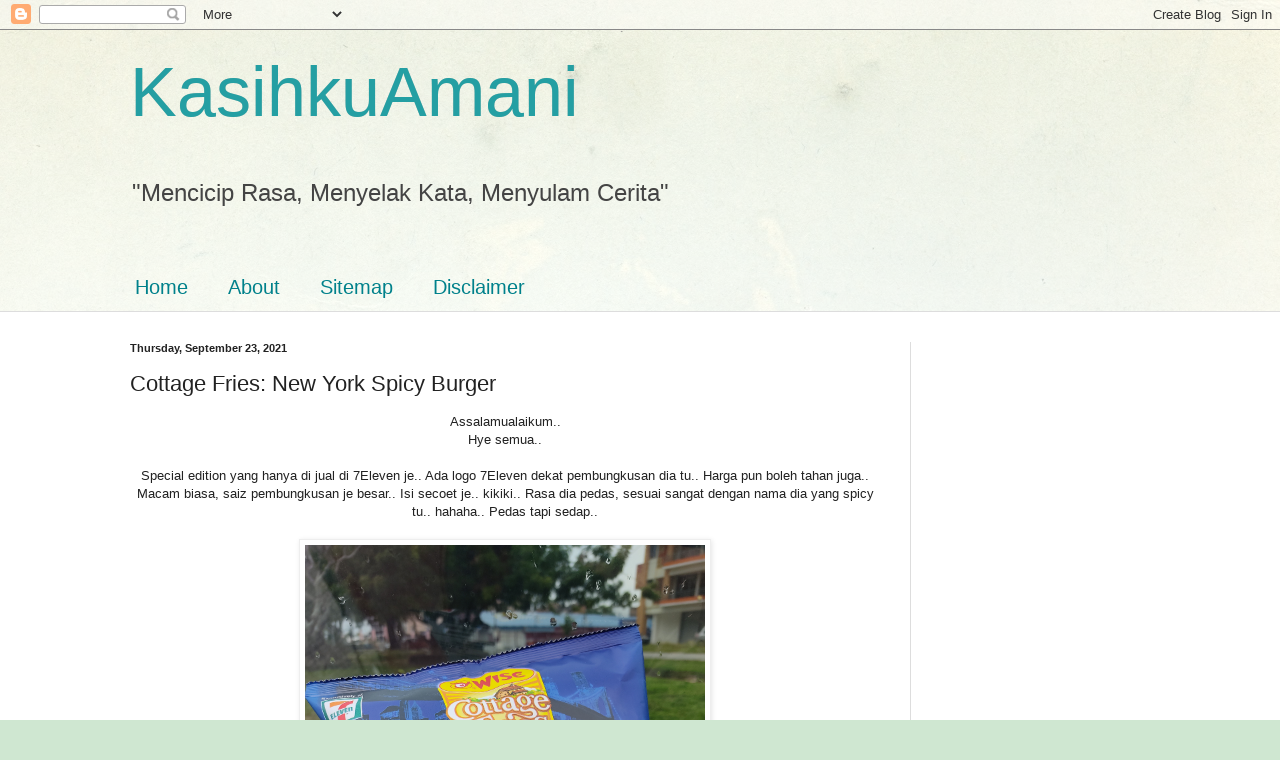

--- FILE ---
content_type: text/html; charset=UTF-8
request_url: https://kasihkuamani.blogspot.com/2021/09/cottage-fries-new-york-spicy-burger.html
body_size: 37781
content:
<!DOCTYPE html>
<html class='v2' dir='ltr' lang='en'>
<head>
<link href='https://www.blogger.com/static/v1/widgets/335934321-css_bundle_v2.css' rel='stylesheet' type='text/css'/>
<meta content='width=1100' name='viewport'/>
<meta content='text/html; charset=UTF-8' http-equiv='Content-Type'/>
<meta content='blogger' name='generator'/>
<link href='https://kasihkuamani.blogspot.com/favicon.ico' rel='icon' type='image/x-icon'/>
<link href='http://kasihkuamani.blogspot.com/2021/09/cottage-fries-new-york-spicy-burger.html' rel='canonical'/>
<link rel="alternate" type="application/atom+xml" title="KasihkuAmani - Atom" href="https://kasihkuamani.blogspot.com/feeds/posts/default" />
<link rel="alternate" type="application/rss+xml" title="KasihkuAmani - RSS" href="https://kasihkuamani.blogspot.com/feeds/posts/default?alt=rss" />
<link rel="service.post" type="application/atom+xml" title="KasihkuAmani - Atom" href="https://www.blogger.com/feeds/905639582512589084/posts/default" />

<link rel="alternate" type="application/atom+xml" title="KasihkuAmani - Atom" href="https://kasihkuamani.blogspot.com/feeds/8049913503762604242/comments/default" />
<!--Can't find substitution for tag [blog.ieCssRetrofitLinks]-->
<link href='https://blogger.googleusercontent.com/img/b/R29vZ2xl/AVvXsEiTguz-7rHIeA-Jv9D_ibNx7ykLmNXhtIMtOVsj26WoWePCW875bshOpXS9HUTScr2HBcz2SGKlgWiSkKQXFqYVkHXlPozQx_E2AVuE4S-zGLq5xw9Lrx6WON9ws8acbFXVWtZnZWWJ5Q_x/s1600/1632050006702117-0.png' rel='image_src'/>
<meta content='Cottage Fries: New York Spicy Burger' name='description'/>
<meta content='http://kasihkuamani.blogspot.com/2021/09/cottage-fries-new-york-spicy-burger.html' property='og:url'/>
<meta content='Cottage Fries: New York Spicy Burger' property='og:title'/>
<meta content='Cottage Fries: New York Spicy Burger' property='og:description'/>
<meta content='https://blogger.googleusercontent.com/img/b/R29vZ2xl/AVvXsEiTguz-7rHIeA-Jv9D_ibNx7ykLmNXhtIMtOVsj26WoWePCW875bshOpXS9HUTScr2HBcz2SGKlgWiSkKQXFqYVkHXlPozQx_E2AVuE4S-zGLq5xw9Lrx6WON9ws8acbFXVWtZnZWWJ5Q_x/w1200-h630-p-k-no-nu/1632050006702117-0.png' property='og:image'/>
<title>KasihkuAmani: Cottage Fries: New York Spicy Burger</title>
<style id='page-skin-1' type='text/css'><!--
/*
-----------------------------------------------
Blogger Template Style
Name:     Simple
Designer: Blogger
URL:      www.blogger.com
----------------------------------------------- */
/* Content
----------------------------------------------- */
body {
font: normal normal 12px Arial, Tahoma, Helvetica, FreeSans, sans-serif;
color: #222222;
background: #cfe7d1 url(//themes.googleusercontent.com/image?id=1x_TqXo6-7t6y2ZiuOyQ2Bk6Zod9CTtyKYtRui0IeQJe6hVlJcQiXYG2xQGkxKvl6iZMJ) repeat fixed top center /* Credit: gaffera (https://www.istockphoto.com/googleimages.php?id=4072573&amp;platform=blogger) */;
padding: 0 0 0 0;
background-attachment: scroll;
}
html body .content-outer {
min-width: 0;
max-width: 100%;
width: 100%;
}
h2 {
font-size: 22px;
}
a:link {
text-decoration:none;
color: #249fa3;
}
a:visited {
text-decoration:none;
color: #7c93a1;
}
a:hover {
text-decoration:underline;
color: #5dc2c0;
}
.body-fauxcolumn-outer .fauxcolumn-inner {
background: transparent url(https://resources.blogblog.com/blogblog/data/1kt/simple/body_gradient_tile_light.png) repeat scroll top left;
_background-image: none;
}
.body-fauxcolumn-outer .cap-top {
position: absolute;
z-index: 1;
height: 400px;
width: 100%;
}
.body-fauxcolumn-outer .cap-top .cap-left {
width: 100%;
background: transparent url(https://resources.blogblog.com/blogblog/data/1kt/simple/gradients_light.png) repeat-x scroll top left;
_background-image: none;
}
.content-outer {
-moz-box-shadow: 0 0 0 rgba(0, 0, 0, .15);
-webkit-box-shadow: 0 0 0 rgba(0, 0, 0, .15);
-goog-ms-box-shadow: 0 0 0 #333333;
box-shadow: 0 0 0 rgba(0, 0, 0, .15);
margin-bottom: 1px;
}
.content-inner {
padding: 0 0;
}
.main-outer, .footer-outer {
background-color: #ffffff;
}
/* Header
----------------------------------------------- */
.header-outer {
background: transparent none repeat-x scroll 0 -400px;
_background-image: none;
}
.Header h1 {
font: normal normal 70px Arial, Tahoma, Helvetica, FreeSans, sans-serif;
color: #249fa3;
text-shadow: 0 0 0 rgba(0, 0, 0, .2);
}
.Header h1 a {
color: #249fa3;
}
.Header .description {
font-size: 200%;
color: #444444;
}
.header-inner .Header .titlewrapper {
padding: 22px 30px;
}
.header-inner .Header .descriptionwrapper {
padding: 0 30px;
}
/* Tabs
----------------------------------------------- */
.tabs-inner .section:first-child {
border-top: 0 solid #dddddd;
}
.tabs-inner .section:first-child ul {
margin-top: -0;
border-top: 0 solid #dddddd;
border-left: 0 solid #dddddd;
border-right: 0 solid #dddddd;
}
.tabs-inner .widget ul {
background: transparent none repeat-x scroll 0 -800px;
_background-image: none;
border-bottom: 0 solid #dddddd;
margin-top: 0;
margin-left: -0;
margin-right: -0;
}
.tabs-inner .widget li a {
display: inline-block;
padding: .6em 1em;
font: normal normal 20px Arial, Tahoma, Helvetica, FreeSans, sans-serif;
color: #00818b;
border-left: 0 solid #ffffff;
border-right: 0 solid #dddddd;
}
.tabs-inner .widget li:first-child a {
border-left: none;
}
.tabs-inner .widget li.selected a, .tabs-inner .widget li a:hover {
color: #444444;
background-color: transparent;
text-decoration: none;
}
/* Columns
----------------------------------------------- */
.main-outer {
border-top: 1px solid #dddddd;
}
.fauxcolumn-left-outer .fauxcolumn-inner {
border-right: 1px solid #dddddd;
}
.fauxcolumn-right-outer .fauxcolumn-inner {
border-left: 1px solid #dddddd;
}
/* Headings
----------------------------------------------- */
div.widget > h2,
div.widget h2.title {
margin: 0 0 1em 0;
font: normal bold 11px Arial, Tahoma, Helvetica, FreeSans, sans-serif;
color: #000000;
}
/* Widgets
----------------------------------------------- */
.widget .zippy {
color: #999999;
text-shadow: 2px 2px 1px rgba(0, 0, 0, .1);
}
.widget .popular-posts ul {
list-style: none;
}
/* Posts
----------------------------------------------- */
h2.date-header {
font: normal bold 11px Arial, Tahoma, Helvetica, FreeSans, sans-serif;
}
.date-header span {
background-color: transparent;
color: #222222;
padding: inherit;
letter-spacing: inherit;
margin: inherit;
}
.main-inner {
padding-top: 30px;
padding-bottom: 30px;
}
.main-inner .column-center-inner {
padding: 0 15px;
}
.main-inner .column-center-inner .section {
margin: 0 15px;
}
.post {
margin: 0 0 25px 0;
}
h3.post-title, .comments h4 {
font: normal normal 22px Arial, Tahoma, Helvetica, FreeSans, sans-serif;
margin: .75em 0 0;
}
.post-body {
font-size: 110%;
line-height: 1.4;
position: relative;
}
.post-body img, .post-body .tr-caption-container, .Profile img, .Image img,
.BlogList .item-thumbnail img {
padding: 2px;
background: #ffffff;
border: 1px solid #eeeeee;
-moz-box-shadow: 1px 1px 5px rgba(0, 0, 0, .1);
-webkit-box-shadow: 1px 1px 5px rgba(0, 0, 0, .1);
box-shadow: 1px 1px 5px rgba(0, 0, 0, .1);
}
.post-body img, .post-body .tr-caption-container {
padding: 5px;
}
.post-body .tr-caption-container {
color: #222222;
}
.post-body .tr-caption-container img {
padding: 0;
background: transparent;
border: none;
-moz-box-shadow: 0 0 0 rgba(0, 0, 0, .1);
-webkit-box-shadow: 0 0 0 rgba(0, 0, 0, .1);
box-shadow: 0 0 0 rgba(0, 0, 0, .1);
}
.post-header {
margin: 0 0 1.5em;
line-height: 1.6;
font-size: 90%;
}
.post-footer {
margin: 20px -2px 0;
padding: 5px 10px;
color: #666666;
background-color: #f9f9f9;
border-bottom: 1px solid #eeeeee;
line-height: 1.6;
font-size: 90%;
}
#comments .comment-author {
padding-top: 1.5em;
border-top: 1px solid #dddddd;
background-position: 0 1.5em;
}
#comments .comment-author:first-child {
padding-top: 0;
border-top: none;
}
.avatar-image-container {
margin: .2em 0 0;
}
#comments .avatar-image-container img {
border: 1px solid #eeeeee;
}
/* Comments
----------------------------------------------- */
.comments .comments-content .icon.blog-author {
background-repeat: no-repeat;
background-image: url([data-uri]);
}
.comments .comments-content .loadmore a {
border-top: 1px solid #999999;
border-bottom: 1px solid #999999;
}
.comments .comment-thread.inline-thread {
background-color: #f9f9f9;
}
.comments .continue {
border-top: 2px solid #999999;
}
/* Accents
---------------------------------------------- */
.section-columns td.columns-cell {
border-left: 1px solid #dddddd;
}
.blog-pager {
background: transparent none no-repeat scroll top center;
}
.blog-pager-older-link, .home-link,
.blog-pager-newer-link {
background-color: #ffffff;
padding: 5px;
}
.footer-outer {
border-top: 0 dashed #bbbbbb;
}
/* Mobile
----------------------------------------------- */
body.mobile  {
background-size: auto;
}
.mobile .body-fauxcolumn-outer {
background: transparent none repeat scroll top left;
}
.mobile .body-fauxcolumn-outer .cap-top {
background-size: 100% auto;
}
.mobile .content-outer {
-webkit-box-shadow: 0 0 3px rgba(0, 0, 0, .15);
box-shadow: 0 0 3px rgba(0, 0, 0, .15);
}
.mobile .tabs-inner .widget ul {
margin-left: 0;
margin-right: 0;
}
.mobile .post {
margin: 0;
}
.mobile .main-inner .column-center-inner .section {
margin: 0;
}
.mobile .date-header span {
padding: 0.1em 10px;
margin: 0 -10px;
}
.mobile h3.post-title {
margin: 0;
}
.mobile .blog-pager {
background: transparent none no-repeat scroll top center;
}
.mobile .footer-outer {
border-top: none;
}
.mobile .main-inner, .mobile .footer-inner {
background-color: #ffffff;
}
.mobile-index-contents {
color: #222222;
}
.mobile-link-button {
background-color: #249fa3;
}
.mobile-link-button a:link, .mobile-link-button a:visited {
color: #ffffff;
}
.mobile .tabs-inner .section:first-child {
border-top: none;
}
.mobile .tabs-inner .PageList .widget-content {
background-color: transparent;
color: #444444;
border-top: 0 solid #dddddd;
border-bottom: 0 solid #dddddd;
}
.mobile .tabs-inner .PageList .widget-content .pagelist-arrow {
border-left: 1px solid #dddddd;
}

--></style>
<style id='template-skin-1' type='text/css'><!--
body {
min-width: 1080px;
}
.content-outer, .content-fauxcolumn-outer, .region-inner {
min-width: 1080px;
max-width: 1080px;
_width: 1080px;
}
.main-inner .columns {
padding-left: 0px;
padding-right: 270px;
}
.main-inner .fauxcolumn-center-outer {
left: 0px;
right: 270px;
/* IE6 does not respect left and right together */
_width: expression(this.parentNode.offsetWidth -
parseInt("0px") -
parseInt("270px") + 'px');
}
.main-inner .fauxcolumn-left-outer {
width: 0px;
}
.main-inner .fauxcolumn-right-outer {
width: 270px;
}
.main-inner .column-left-outer {
width: 0px;
right: 100%;
margin-left: -0px;
}
.main-inner .column-right-outer {
width: 270px;
margin-right: -270px;
}
#layout {
min-width: 0;
}
#layout .content-outer {
min-width: 0;
width: 800px;
}
#layout .region-inner {
min-width: 0;
width: auto;
}
body#layout div.add_widget {
padding: 8px;
}
body#layout div.add_widget a {
margin-left: 32px;
}
--></style>
<style>
    body {background-image:url(\/\/themes.googleusercontent.com\/image?id=1x_TqXo6-7t6y2ZiuOyQ2Bk6Zod9CTtyKYtRui0IeQJe6hVlJcQiXYG2xQGkxKvl6iZMJ);}
    
@media (max-width: 200px) { body {background-image:url(\/\/themes.googleusercontent.com\/image?id=1x_TqXo6-7t6y2ZiuOyQ2Bk6Zod9CTtyKYtRui0IeQJe6hVlJcQiXYG2xQGkxKvl6iZMJ&options=w200);}}
@media (max-width: 400px) and (min-width: 201px) { body {background-image:url(\/\/themes.googleusercontent.com\/image?id=1x_TqXo6-7t6y2ZiuOyQ2Bk6Zod9CTtyKYtRui0IeQJe6hVlJcQiXYG2xQGkxKvl6iZMJ&options=w400);}}
@media (max-width: 800px) and (min-width: 401px) { body {background-image:url(\/\/themes.googleusercontent.com\/image?id=1x_TqXo6-7t6y2ZiuOyQ2Bk6Zod9CTtyKYtRui0IeQJe6hVlJcQiXYG2xQGkxKvl6iZMJ&options=w800);}}
@media (max-width: 1200px) and (min-width: 801px) { body {background-image:url(\/\/themes.googleusercontent.com\/image?id=1x_TqXo6-7t6y2ZiuOyQ2Bk6Zod9CTtyKYtRui0IeQJe6hVlJcQiXYG2xQGkxKvl6iZMJ&options=w1200);}}
/* Last tag covers anything over one higher than the previous max-size cap. */
@media (min-width: 1201px) { body {background-image:url(\/\/themes.googleusercontent.com\/image?id=1x_TqXo6-7t6y2ZiuOyQ2Bk6Zod9CTtyKYtRui0IeQJe6hVlJcQiXYG2xQGkxKvl6iZMJ&options=w1600);}}
  </style>
<link href='https://www.blogger.com/dyn-css/authorization.css?targetBlogID=905639582512589084&amp;zx=c3a20a81-cc30-469c-9a19-bb65a4c6dbc2' media='none' onload='if(media!=&#39;all&#39;)media=&#39;all&#39;' rel='stylesheet'/><noscript><link href='https://www.blogger.com/dyn-css/authorization.css?targetBlogID=905639582512589084&amp;zx=c3a20a81-cc30-469c-9a19-bb65a4c6dbc2' rel='stylesheet'/></noscript>
<meta name='google-adsense-platform-account' content='ca-host-pub-1556223355139109'/>
<meta name='google-adsense-platform-domain' content='blogspot.com'/>

<!-- data-ad-client=ca-pub-6603231046768591 -->

</head>
<body class='loading variant-wide'>
<div class='navbar section' id='navbar' name='Navbar'><div class='widget Navbar' data-version='1' id='Navbar1'><script type="text/javascript">
    function setAttributeOnload(object, attribute, val) {
      if(window.addEventListener) {
        window.addEventListener('load',
          function(){ object[attribute] = val; }, false);
      } else {
        window.attachEvent('onload', function(){ object[attribute] = val; });
      }
    }
  </script>
<div id="navbar-iframe-container"></div>
<script type="text/javascript" src="https://apis.google.com/js/platform.js"></script>
<script type="text/javascript">
      gapi.load("gapi.iframes:gapi.iframes.style.bubble", function() {
        if (gapi.iframes && gapi.iframes.getContext) {
          gapi.iframes.getContext().openChild({
              url: 'https://www.blogger.com/navbar/905639582512589084?po\x3d8049913503762604242\x26origin\x3dhttps://kasihkuamani.blogspot.com',
              where: document.getElementById("navbar-iframe-container"),
              id: "navbar-iframe"
          });
        }
      });
    </script><script type="text/javascript">
(function() {
var script = document.createElement('script');
script.type = 'text/javascript';
script.src = '//pagead2.googlesyndication.com/pagead/js/google_top_exp.js';
var head = document.getElementsByTagName('head')[0];
if (head) {
head.appendChild(script);
}})();
</script>
</div></div>
<div class='body-fauxcolumns'>
<div class='fauxcolumn-outer body-fauxcolumn-outer'>
<div class='cap-top'>
<div class='cap-left'></div>
<div class='cap-right'></div>
</div>
<div class='fauxborder-left'>
<div class='fauxborder-right'></div>
<div class='fauxcolumn-inner'>
</div>
</div>
<div class='cap-bottom'>
<div class='cap-left'></div>
<div class='cap-right'></div>
</div>
</div>
</div>
<div class='content'>
<div class='content-fauxcolumns'>
<div class='fauxcolumn-outer content-fauxcolumn-outer'>
<div class='cap-top'>
<div class='cap-left'></div>
<div class='cap-right'></div>
</div>
<div class='fauxborder-left'>
<div class='fauxborder-right'></div>
<div class='fauxcolumn-inner'>
</div>
</div>
<div class='cap-bottom'>
<div class='cap-left'></div>
<div class='cap-right'></div>
</div>
</div>
</div>
<div class='content-outer'>
<div class='content-cap-top cap-top'>
<div class='cap-left'></div>
<div class='cap-right'></div>
</div>
<div class='fauxborder-left content-fauxborder-left'>
<div class='fauxborder-right content-fauxborder-right'></div>
<div class='content-inner'>
<header>
<div class='header-outer'>
<div class='header-cap-top cap-top'>
<div class='cap-left'></div>
<div class='cap-right'></div>
</div>
<div class='fauxborder-left header-fauxborder-left'>
<div class='fauxborder-right header-fauxborder-right'></div>
<div class='region-inner header-inner'>
<div class='header section' id='header' name='Header'><div class='widget Header' data-version='1' id='Header1'>
<div id='header-inner'>
<div class='titlewrapper'>
<h1 class='title'>
<a href='https://kasihkuamani.blogspot.com/'>
KasihkuAmani
</a>
</h1>
</div>
<div class='descriptionwrapper'>
<p class='description'><span>"Mencicip Rasa, Menyelak Kata, Menyulam Cerita"</span></p>
</div>
</div>
</div></div>
</div>
</div>
<div class='header-cap-bottom cap-bottom'>
<div class='cap-left'></div>
<div class='cap-right'></div>
</div>
</div>
</header>
<div class='tabs-outer'>
<div class='tabs-cap-top cap-top'>
<div class='cap-left'></div>
<div class='cap-right'></div>
</div>
<div class='fauxborder-left tabs-fauxborder-left'>
<div class='fauxborder-right tabs-fauxborder-right'></div>
<div class='region-inner tabs-inner'>
<div class='tabs no-items section' id='crosscol' name='Cross-Column'></div>
<div class='tabs section' id='crosscol-overflow' name='Cross-Column 2'><div class='widget LinkList' data-version='1' id='LinkList940'>
<h2>Main Menu</h2>
<div class='widget-content'>
<ul>
<li><a href='http://kasihkuamani.blogspot.my'>Home</a></li>
<li><a href='http://kasihkuamani.blogspot.my/p/about-me.html'>About</a></li>
<li><a href='http://kasihkuamani.blogspot.my/p/sitemap.html'>Sitemap</a></li>
<li><a href='http://kasihkuamani.blogspot.my/p/disclaimer.html'>Disclaimer</a></li>
</ul>
<div class='clear'></div>
</div>
</div></div>
</div>
</div>
<div class='tabs-cap-bottom cap-bottom'>
<div class='cap-left'></div>
<div class='cap-right'></div>
</div>
</div>
<div class='main-outer'>
<div class='main-cap-top cap-top'>
<div class='cap-left'></div>
<div class='cap-right'></div>
</div>
<div class='fauxborder-left main-fauxborder-left'>
<div class='fauxborder-right main-fauxborder-right'></div>
<div class='region-inner main-inner'>
<div class='columns fauxcolumns'>
<div class='fauxcolumn-outer fauxcolumn-center-outer'>
<div class='cap-top'>
<div class='cap-left'></div>
<div class='cap-right'></div>
</div>
<div class='fauxborder-left'>
<div class='fauxborder-right'></div>
<div class='fauxcolumn-inner'>
</div>
</div>
<div class='cap-bottom'>
<div class='cap-left'></div>
<div class='cap-right'></div>
</div>
</div>
<div class='fauxcolumn-outer fauxcolumn-left-outer'>
<div class='cap-top'>
<div class='cap-left'></div>
<div class='cap-right'></div>
</div>
<div class='fauxborder-left'>
<div class='fauxborder-right'></div>
<div class='fauxcolumn-inner'>
</div>
</div>
<div class='cap-bottom'>
<div class='cap-left'></div>
<div class='cap-right'></div>
</div>
</div>
<div class='fauxcolumn-outer fauxcolumn-right-outer'>
<div class='cap-top'>
<div class='cap-left'></div>
<div class='cap-right'></div>
</div>
<div class='fauxborder-left'>
<div class='fauxborder-right'></div>
<div class='fauxcolumn-inner'>
</div>
</div>
<div class='cap-bottom'>
<div class='cap-left'></div>
<div class='cap-right'></div>
</div>
</div>
<!-- corrects IE6 width calculation -->
<div class='columns-inner'>
<div class='column-center-outer'>
<div class='column-center-inner'>
<div class='main section' id='main' name='Main'><div class='widget Blog' data-version='1' id='Blog1'>
<div class='blog-posts hfeed'>

          <div class="date-outer">
        
<h2 class='date-header'><span>Thursday, September 23, 2021</span></h2>

          <div class="date-posts">
        
<div class='post-outer'>
<div class='post hentry uncustomized-post-template' itemprop='blogPost' itemscope='itemscope' itemtype='http://schema.org/BlogPosting'>
<meta content='https://blogger.googleusercontent.com/img/b/R29vZ2xl/AVvXsEiTguz-7rHIeA-Jv9D_ibNx7ykLmNXhtIMtOVsj26WoWePCW875bshOpXS9HUTScr2HBcz2SGKlgWiSkKQXFqYVkHXlPozQx_E2AVuE4S-zGLq5xw9Lrx6WON9ws8acbFXVWtZnZWWJ5Q_x/s1600/1632050006702117-0.png' itemprop='image_url'/>
<meta content='905639582512589084' itemprop='blogId'/>
<meta content='8049913503762604242' itemprop='postId'/>
<a name='8049913503762604242'></a>
<h3 class='post-title entry-title' itemprop='name'>
Cottage Fries: New York Spicy Burger
</h3>
<div class='post-header'>
<div class='post-header-line-1'></div>
</div>
<div class='post-body entry-content' id='post-body-8049913503762604242' itemprop='articleBody'>
<div style="text-align: center;">Assalamualaikum..</div><div style="text-align: center;">Hye semua..</div><div style="text-align: center;"><br /></div><div style="text-align: center;">Special edition yang hanya di jual di 7Eleven je.. Ada logo 7Eleven dekat pembungkusan dia tu.. Harga pun boleh tahan juga.. Macam biasa, saiz pembungkusan je besar.. Isi secoet je.. kikiki.. Rasa dia pedas, sesuai sangat dengan nama dia yang spicy tu.. hahaha.. Pedas tapi sedap..</div><div style="text-align: center;"><br /></div><div><div class="separator" style="clear: both; text-align: center;">
  
    <img border="0" src="https://blogger.googleusercontent.com/img/b/R29vZ2xl/AVvXsEiTguz-7rHIeA-Jv9D_ibNx7ykLmNXhtIMtOVsj26WoWePCW875bshOpXS9HUTScr2HBcz2SGKlgWiSkKQXFqYVkHXlPozQx_E2AVuE4S-zGLq5xw9Lrx6WON9ws8acbFXVWtZnZWWJ5Q_x/s1600/1632050006702117-0.png" width="400" />
  
</div><div style="text-align: center;">RM3.90</div></div><div style="text-align: center;"><br /></div><div><div class="separator" style="clear: both; text-align: center;">
  
    <img border="0" src="https://blogger.googleusercontent.com/img/b/R29vZ2xl/AVvXsEhcjfBHJuIufpe4u5c67U62KtxVrH3mbaM7rya0B-IsDMrXX1iztmrKtdPzitwhbGD8vNp5Hv9eZPxbjsdHllXjxHBKJPg-p3pr6R-o5w_UZ6wKmMF3g_-xBlQyLNRQXRr-1rTfNCMUhL87/s1600/1632143389150604-0.png" width="400" />
  
</div><div style="text-align: center;">Banyak angin dari isi.. kikiki..</div></div>
<div style='clear: both;'></div>
</div>
<div class='post-footer'>
<div class='post-footer-line post-footer-line-1'>
<span class='post-author vcard'>
By
<span class='fn' itemprop='author' itemscope='itemscope' itemtype='http://schema.org/Person'>
<meta content='https://www.blogger.com/profile/12689528961612166834' itemprop='url'/>
<a class='g-profile' href='https://www.blogger.com/profile/12689528961612166834' rel='author' title='author profile'>
<span itemprop='name'>Sha Mohamed</span>
</a>
</span>
</span>
<span class='post-timestamp'>
at
<meta content='http://kasihkuamani.blogspot.com/2021/09/cottage-fries-new-york-spicy-burger.html' itemprop='url'/>
<a class='timestamp-link' href='https://kasihkuamani.blogspot.com/2021/09/cottage-fries-new-york-spicy-burger.html' rel='bookmark' title='permanent link'><abbr class='published' itemprop='datePublished' title='2021-09-23T09:00:00+08:00'>September 23, 2021</abbr></a>
</span>
<span class='post-comment-link'>
</span>
<span class='post-icons'>
<span class='item-action'>
<a href='https://www.blogger.com/email-post/905639582512589084/8049913503762604242' title='Email Post'>
<img alt='' class='icon-action' height='13' src='https://resources.blogblog.com/img/icon18_email.gif' width='18'/>
</a>
</span>
<span class='item-control blog-admin pid-1037812148'>
<a href='https://www.blogger.com/post-edit.g?blogID=905639582512589084&postID=8049913503762604242&from=pencil' title='Edit Post'>
<img alt='' class='icon-action' height='18' src='https://resources.blogblog.com/img/icon18_edit_allbkg.gif' width='18'/>
</a>
</span>
</span>
<div class='post-share-buttons goog-inline-block'>
<a class='goog-inline-block share-button sb-email' href='https://www.blogger.com/share-post.g?blogID=905639582512589084&postID=8049913503762604242&target=email' target='_blank' title='Email This'><span class='share-button-link-text'>Email This</span></a><a class='goog-inline-block share-button sb-blog' href='https://www.blogger.com/share-post.g?blogID=905639582512589084&postID=8049913503762604242&target=blog' onclick='window.open(this.href, "_blank", "height=270,width=475"); return false;' target='_blank' title='BlogThis!'><span class='share-button-link-text'>BlogThis!</span></a><a class='goog-inline-block share-button sb-twitter' href='https://www.blogger.com/share-post.g?blogID=905639582512589084&postID=8049913503762604242&target=twitter' target='_blank' title='Share to X'><span class='share-button-link-text'>Share to X</span></a><a class='goog-inline-block share-button sb-facebook' href='https://www.blogger.com/share-post.g?blogID=905639582512589084&postID=8049913503762604242&target=facebook' onclick='window.open(this.href, "_blank", "height=430,width=640"); return false;' target='_blank' title='Share to Facebook'><span class='share-button-link-text'>Share to Facebook</span></a><a class='goog-inline-block share-button sb-pinterest' href='https://www.blogger.com/share-post.g?blogID=905639582512589084&postID=8049913503762604242&target=pinterest' target='_blank' title='Share to Pinterest'><span class='share-button-link-text'>Share to Pinterest</span></a>
</div>
</div>
<div class='post-footer-line post-footer-line-2'>
<span class='post-labels'>
Labels:
<a href='https://kasihkuamani.blogspot.com/search/label/Makanan%20Best' rel='tag'>Makanan Best</a>
</span>
</div>
<div class='post-footer-line post-footer-line-3'>
<span class='post-location'>
</span>
</div>
</div>
</div>
<div class='comments' id='comments'>
<a name='comments'></a>
<h4>5 comments:</h4>
<div class='comments-content'>
<script async='async' src='' type='text/javascript'></script>
<script type='text/javascript'>
    (function() {
      var items = null;
      var msgs = null;
      var config = {};

// <![CDATA[
      var cursor = null;
      if (items && items.length > 0) {
        cursor = parseInt(items[items.length - 1].timestamp) + 1;
      }

      var bodyFromEntry = function(entry) {
        var text = (entry &&
                    ((entry.content && entry.content.$t) ||
                     (entry.summary && entry.summary.$t))) ||
            '';
        if (entry && entry.gd$extendedProperty) {
          for (var k in entry.gd$extendedProperty) {
            if (entry.gd$extendedProperty[k].name == 'blogger.contentRemoved') {
              return '<span class="deleted-comment">' + text + '</span>';
            }
          }
        }
        return text;
      }

      var parse = function(data) {
        cursor = null;
        var comments = [];
        if (data && data.feed && data.feed.entry) {
          for (var i = 0, entry; entry = data.feed.entry[i]; i++) {
            var comment = {};
            // comment ID, parsed out of the original id format
            var id = /blog-(\d+).post-(\d+)/.exec(entry.id.$t);
            comment.id = id ? id[2] : null;
            comment.body = bodyFromEntry(entry);
            comment.timestamp = Date.parse(entry.published.$t) + '';
            if (entry.author && entry.author.constructor === Array) {
              var auth = entry.author[0];
              if (auth) {
                comment.author = {
                  name: (auth.name ? auth.name.$t : undefined),
                  profileUrl: (auth.uri ? auth.uri.$t : undefined),
                  avatarUrl: (auth.gd$image ? auth.gd$image.src : undefined)
                };
              }
            }
            if (entry.link) {
              if (entry.link[2]) {
                comment.link = comment.permalink = entry.link[2].href;
              }
              if (entry.link[3]) {
                var pid = /.*comments\/default\/(\d+)\?.*/.exec(entry.link[3].href);
                if (pid && pid[1]) {
                  comment.parentId = pid[1];
                }
              }
            }
            comment.deleteclass = 'item-control blog-admin';
            if (entry.gd$extendedProperty) {
              for (var k in entry.gd$extendedProperty) {
                if (entry.gd$extendedProperty[k].name == 'blogger.itemClass') {
                  comment.deleteclass += ' ' + entry.gd$extendedProperty[k].value;
                } else if (entry.gd$extendedProperty[k].name == 'blogger.displayTime') {
                  comment.displayTime = entry.gd$extendedProperty[k].value;
                }
              }
            }
            comments.push(comment);
          }
        }
        return comments;
      };

      var paginator = function(callback) {
        if (hasMore()) {
          var url = config.feed + '?alt=json&v=2&orderby=published&reverse=false&max-results=50';
          if (cursor) {
            url += '&published-min=' + new Date(cursor).toISOString();
          }
          window.bloggercomments = function(data) {
            var parsed = parse(data);
            cursor = parsed.length < 50 ? null
                : parseInt(parsed[parsed.length - 1].timestamp) + 1
            callback(parsed);
            window.bloggercomments = null;
          }
          url += '&callback=bloggercomments';
          var script = document.createElement('script');
          script.type = 'text/javascript';
          script.src = url;
          document.getElementsByTagName('head')[0].appendChild(script);
        }
      };
      var hasMore = function() {
        return !!cursor;
      };
      var getMeta = function(key, comment) {
        if ('iswriter' == key) {
          var matches = !!comment.author
              && comment.author.name == config.authorName
              && comment.author.profileUrl == config.authorUrl;
          return matches ? 'true' : '';
        } else if ('deletelink' == key) {
          return config.baseUri + '/comment/delete/'
               + config.blogId + '/' + comment.id;
        } else if ('deleteclass' == key) {
          return comment.deleteclass;
        }
        return '';
      };

      var replybox = null;
      var replyUrlParts = null;
      var replyParent = undefined;

      var onReply = function(commentId, domId) {
        if (replybox == null) {
          // lazily cache replybox, and adjust to suit this style:
          replybox = document.getElementById('comment-editor');
          if (replybox != null) {
            replybox.height = '250px';
            replybox.style.display = 'block';
            replyUrlParts = replybox.src.split('#');
          }
        }
        if (replybox && (commentId !== replyParent)) {
          replybox.src = '';
          document.getElementById(domId).insertBefore(replybox, null);
          replybox.src = replyUrlParts[0]
              + (commentId ? '&parentID=' + commentId : '')
              + '#' + replyUrlParts[1];
          replyParent = commentId;
        }
      };

      var hash = (window.location.hash || '#').substring(1);
      var startThread, targetComment;
      if (/^comment-form_/.test(hash)) {
        startThread = hash.substring('comment-form_'.length);
      } else if (/^c[0-9]+$/.test(hash)) {
        targetComment = hash.substring(1);
      }

      // Configure commenting API:
      var configJso = {
        'maxDepth': config.maxThreadDepth
      };
      var provider = {
        'id': config.postId,
        'data': items,
        'loadNext': paginator,
        'hasMore': hasMore,
        'getMeta': getMeta,
        'onReply': onReply,
        'rendered': true,
        'initComment': targetComment,
        'initReplyThread': startThread,
        'config': configJso,
        'messages': msgs
      };

      var render = function() {
        if (window.goog && window.goog.comments) {
          var holder = document.getElementById('comment-holder');
          window.goog.comments.render(holder, provider);
        }
      };

      // render now, or queue to render when library loads:
      if (window.goog && window.goog.comments) {
        render();
      } else {
        window.goog = window.goog || {};
        window.goog.comments = window.goog.comments || {};
        window.goog.comments.loadQueue = window.goog.comments.loadQueue || [];
        window.goog.comments.loadQueue.push(render);
      }
    })();
// ]]>
  </script>
<div id='comment-holder'>
<div class="comment-thread toplevel-thread"><ol id="top-ra"><li class="comment" id="c1268117924570845836"><div class="avatar-image-container"><img src="//blogger.googleusercontent.com/img/b/R29vZ2xl/AVvXsEivc6SmV2M7IsMzeZ5O6U5sSH6GNFMo9vFazb63q-QuVFd4fR_D98QnkGQ84ari5RHtcvbdisv6STiWrfXUls7X1w4PwMR5CIEO36mMT5e7-kUdAF0rg-vtKyGP_QOU1Uk/s45-c/IMG_20181206_122108_073.jpg" alt=""/></div><div class="comment-block"><div class="comment-header"><cite class="user"><a href="https://www.blogger.com/profile/05369748202648197739" rel="nofollow">Jannah Ramli</a></cite><span class="icon user "></span><span class="datetime secondary-text"><a rel="nofollow" href="https://kasihkuamani.blogspot.com/2021/09/cottage-fries-new-york-spicy-burger.html?showComment=1632359558659#c1268117924570845836">September 23, 2021 9:12 AM</a></span></div><p class="comment-content">Sikit je isi kat dalam. Nasib baik sedap, kan.</p><span class="comment-actions secondary-text"><a class="comment-reply" target="_self" data-comment-id="1268117924570845836">Reply</a><span class="item-control blog-admin blog-admin pid-1874548394"><a target="_self" href="https://www.blogger.com/comment/delete/905639582512589084/1268117924570845836">Delete</a></span></span></div><div class="comment-replies"><div id="c1268117924570845836-rt" class="comment-thread inline-thread hidden"><span class="thread-toggle thread-expanded"><span class="thread-arrow"></span><span class="thread-count"><a target="_self">Replies</a></span></span><ol id="c1268117924570845836-ra" class="thread-chrome thread-expanded"><div></div><div id="c1268117924570845836-continue" class="continue"><a class="comment-reply" target="_self" data-comment-id="1268117924570845836">Reply</a></div></ol></div></div><div class="comment-replybox-single" id="c1268117924570845836-ce"></div></li><li class="comment" id="c2829555667400144681"><div class="avatar-image-container"><img src="//blogger.googleusercontent.com/img/b/R29vZ2xl/AVvXsEi1DgyOnnYDPRKW6QU7M2Hb_e5YULxBkAsgw9Rv01zk-fCwDGk7JJQot-EztzHXuTaXnB7ETqXtO4oChkEci0czZzDDmeRZRrB84CBmH_0ExISjvwCdxT9ztZzHP1tT39g/s45-c/6406225d-8868-48fa-8019-bfbe535aeda8.jpg" alt=""/></div><div class="comment-block"><div class="comment-header"><cite class="user"><a href="https://www.blogger.com/profile/09033035609659249186" rel="nofollow">mummy_ayu</a></cite><span class="icon user "></span><span class="datetime secondary-text"><a rel="nofollow" href="https://kasihkuamani.blogspot.com/2021/09/cottage-fries-new-york-spicy-burger.html?showComment=1632364444169#c2829555667400144681">September 23, 2021 10:34 AM</a></span></div><p class="comment-content">jajan baru...leh try ni. wat stok kudapan.</p><span class="comment-actions secondary-text"><a class="comment-reply" target="_self" data-comment-id="2829555667400144681">Reply</a><span class="item-control blog-admin blog-admin pid-1111490323"><a target="_self" href="https://www.blogger.com/comment/delete/905639582512589084/2829555667400144681">Delete</a></span></span></div><div class="comment-replies"><div id="c2829555667400144681-rt" class="comment-thread inline-thread hidden"><span class="thread-toggle thread-expanded"><span class="thread-arrow"></span><span class="thread-count"><a target="_self">Replies</a></span></span><ol id="c2829555667400144681-ra" class="thread-chrome thread-expanded"><div></div><div id="c2829555667400144681-continue" class="continue"><a class="comment-reply" target="_self" data-comment-id="2829555667400144681">Reply</a></div></ol></div></div><div class="comment-replybox-single" id="c2829555667400144681-ce"></div></li><li class="comment" id="c3633250178300943705"><div class="avatar-image-container"><img src="//2.bp.blogspot.com/-FQierKPu0I0/ZTYtlpOLehI/AAAAAAAAdDQ/JZeDVFS82RccK6SLr9Xp2v9vT_xn5d_wwCK4BGAYYCw/s35/IMG_20210702_150243.jpg" alt=""/></div><div class="comment-block"><div class="comment-header"><cite class="user"><a href="https://www.blogger.com/profile/08150408182315929042" rel="nofollow">Ammi</a></cite><span class="icon user "></span><span class="datetime secondary-text"><a rel="nofollow" href="https://kasihkuamani.blogspot.com/2021/09/cottage-fries-new-york-spicy-burger.html?showComment=1632391420938#c3633250178300943705">September 23, 2021 6:03 PM</a></span></div><p class="comment-content">buat rugi plastik je kan</p><span class="comment-actions secondary-text"><a class="comment-reply" target="_self" data-comment-id="3633250178300943705">Reply</a><span class="item-control blog-admin blog-admin pid-670262606"><a target="_self" href="https://www.blogger.com/comment/delete/905639582512589084/3633250178300943705">Delete</a></span></span></div><div class="comment-replies"><div id="c3633250178300943705-rt" class="comment-thread inline-thread hidden"><span class="thread-toggle thread-expanded"><span class="thread-arrow"></span><span class="thread-count"><a target="_self">Replies</a></span></span><ol id="c3633250178300943705-ra" class="thread-chrome thread-expanded"><div></div><div id="c3633250178300943705-continue" class="continue"><a class="comment-reply" target="_self" data-comment-id="3633250178300943705">Reply</a></div></ol></div></div><div class="comment-replybox-single" id="c3633250178300943705-ce"></div></li><li class="comment" id="c8696248585815810442"><div class="avatar-image-container"><img src="//blogger.googleusercontent.com/img/b/R29vZ2xl/AVvXsEhWxgKuTrYcAEIjzeOMciO-cz_28fyvwzYA_qQMgwmRwbgwA8gQwqxd7mAHPenED7xv2ADAzHPSOXoUZiczrpdX1HwpaTr3UN1qKsXNMlN0XXpAOOsoIMdYY5DRZr893w/s45-c/picture.jpg" alt=""/></div><div class="comment-block"><div class="comment-header"><cite class="user"><a href="https://www.blogger.com/profile/10716390202636828146" rel="nofollow">Shida Radzuan</a></cite><span class="icon user "></span><span class="datetime secondary-text"><a rel="nofollow" href="https://kasihkuamani.blogspot.com/2021/09/cottage-fries-new-york-spicy-burger.html?showComment=1632409980507#c8696248585815810442">September 23, 2021 11:13 PM</a></span></div><p class="comment-content">keropok brand wise mmg gini shaaa..aduhai..xpuas mknnnya!</p><span class="comment-actions secondary-text"><a class="comment-reply" target="_self" data-comment-id="8696248585815810442">Reply</a><span class="item-control blog-admin blog-admin pid-218994323"><a target="_self" href="https://www.blogger.com/comment/delete/905639582512589084/8696248585815810442">Delete</a></span></span></div><div class="comment-replies"><div id="c8696248585815810442-rt" class="comment-thread inline-thread hidden"><span class="thread-toggle thread-expanded"><span class="thread-arrow"></span><span class="thread-count"><a target="_self">Replies</a></span></span><ol id="c8696248585815810442-ra" class="thread-chrome thread-expanded"><div></div><div id="c8696248585815810442-continue" class="continue"><a class="comment-reply" target="_self" data-comment-id="8696248585815810442">Reply</a></div></ol></div></div><div class="comment-replybox-single" id="c8696248585815810442-ce"></div></li><li class="comment" id="c6640326184479245421"><div class="avatar-image-container"><img src="//blogger.googleusercontent.com/img/b/R29vZ2xl/AVvXsEgvUeUGyf0-cQJvS8eegUTbgCt-sjNxOpx-Qt0wFES_KpHDmAVFrH04VmhrSGaOsKBmVTjzTzcb1bE1GV6kLSNoAzt_jxX51iJy1CfKoviM5KfOgP02TYolg7Hw37ptdA/s45-c/P9211344.JPG" alt=""/></div><div class="comment-block"><div class="comment-header"><cite class="user"><a href="https://www.blogger.com/profile/02403338866747175914" rel="nofollow">notie</a></cite><span class="icon user "></span><span class="datetime secondary-text"><a rel="nofollow" href="https://kasihkuamani.blogspot.com/2021/09/cottage-fries-new-york-spicy-burger.html?showComment=1632452930048#c6640326184479245421">September 24, 2021 11:08 AM</a></span></div><p class="comment-content">Packaging dia masukan angin ke kerepek. Selalu macam tu</p><span class="comment-actions secondary-text"><a class="comment-reply" target="_self" data-comment-id="6640326184479245421">Reply</a><span class="item-control blog-admin blog-admin pid-1336620234"><a target="_self" href="https://www.blogger.com/comment/delete/905639582512589084/6640326184479245421">Delete</a></span></span></div><div class="comment-replies"><div id="c6640326184479245421-rt" class="comment-thread inline-thread hidden"><span class="thread-toggle thread-expanded"><span class="thread-arrow"></span><span class="thread-count"><a target="_self">Replies</a></span></span><ol id="c6640326184479245421-ra" class="thread-chrome thread-expanded"><div></div><div id="c6640326184479245421-continue" class="continue"><a class="comment-reply" target="_self" data-comment-id="6640326184479245421">Reply</a></div></ol></div></div><div class="comment-replybox-single" id="c6640326184479245421-ce"></div></li></ol><div id="top-continue" class="continue"><a class="comment-reply" target="_self">Add comment</a></div><div class="comment-replybox-thread" id="top-ce"></div><div class="loadmore hidden" data-post-id="8049913503762604242"><a target="_self">Load more...</a></div></div>
</div>
</div>
<p class='comment-footer'>
<div class='comment-form'>
<a name='comment-form'></a>
<p>Assalamualaikum.. Salam ukwah dari saya untuk anda..<br />Terima kasih sudi singgah blog saya..</p>
<a href='https://www.blogger.com/comment/frame/905639582512589084?po=8049913503762604242&hl=en&saa=85391&origin=https://kasihkuamani.blogspot.com' id='comment-editor-src'></a>
<iframe allowtransparency='true' class='blogger-iframe-colorize blogger-comment-from-post' frameborder='0' height='410px' id='comment-editor' name='comment-editor' src='' width='100%'></iframe>
<script src='https://www.blogger.com/static/v1/jsbin/2830521187-comment_from_post_iframe.js' type='text/javascript'></script>
<script type='text/javascript'>
      BLOG_CMT_createIframe('https://www.blogger.com/rpc_relay.html');
    </script>
</div>
</p>
<div id='backlinks-container'>
<div id='Blog1_backlinks-container'>
</div>
</div>
</div>
</div>
<div class='inline-ad'>
<script async src="https://pagead2.googlesyndication.com/pagead/js/adsbygoogle.js"></script>
<!-- kasihkuamani_main_Blog1_1x1_as -->
<ins class="adsbygoogle"
     style="display:block"
     data-ad-client="ca-pub-6603231046768591"
     data-ad-host="ca-host-pub-1556223355139109"
     data-ad-host-channel="L0007"
     data-ad-slot="6494137227"
     data-ad-format="auto"
     data-full-width-responsive="true"></ins>
<script>
(adsbygoogle = window.adsbygoogle || []).push({});
</script>
</div>

        </div></div>
      
</div>
<div class='blog-pager' id='blog-pager'>
<span id='blog-pager-newer-link'>
<a class='blog-pager-newer-link' href='https://kasihkuamani.blogspot.com/2021/09/filem-us-prisoners-of-ghostland-2021.html' id='Blog1_blog-pager-newer-link' title='Newer Post'>Newer Post</a>
</span>
<span id='blog-pager-older-link'>
<a class='blog-pager-older-link' href='https://kasihkuamani.blogspot.com/2021/09/filem-thailand-inhuman-kiss-2019.html' id='Blog1_blog-pager-older-link' title='Older Post'>Older Post</a>
</span>
<a class='home-link' href='https://kasihkuamani.blogspot.com/'>Home</a>
</div>
<div class='clear'></div>
<div class='post-feeds'>
<div class='feed-links'>
Subscribe to:
<a class='feed-link' href='https://kasihkuamani.blogspot.com/feeds/8049913503762604242/comments/default' target='_blank' type='application/atom+xml'>Post Comments (Atom)</a>
</div>
</div>
</div><div class='widget HTML' data-version='1' id='HTML6'>
<div class='widget-content'>
<div style="margin-auto;text-align:center"><a href="http://daisypath.com/"><img src="https://lh3.googleusercontent.com/blogger_img_proxy/AEn0k_ss4jnWe5HDu0eJjbqVxVpGNHWb0Ubzzt7xZvj1EG3FjFpIhdfA4EK9mI0OVJ-DDxZbVa1QkXnp12Qe2cMMHGGgPc4fXk4PXg=s0-d" width="400" height="80" border="0" alt="Daisypath Anniversary tickers"></a></div>
</div>
<div class='clear'></div>
</div><div class='widget HTML' data-version='1' id='HTML1'>
<h2 class='title'>Goodreads</h2>
<div class='widget-content'>
<style type="text/css" media="screen">
        .gr_grid_container {
          /* customize grid container div here. eg: width: 500px; */
        }

        .gr_grid_book_container {
          /* customize book cover container div here */
          float: left;
          width: 98px;
          height: 160px;
          padding: 0px 0px;
          overflow: hidden;
        }
      </style>
      <div id="gr_grid_widget_1547607647">
        <!-- Show static html as a placeholder in case js is not enabled - javascript include will override this if things work -->
            <h2>
      <a style="text-decoration: none;" rel="nofollow" href="https://www.goodreads.com/review/list/14980454-sha-mohamed?shelf=read&utm_medium=api&utm_source=grid_widget">Sha's bookshelf: read</a>
    </h2>
  <div class="gr_grid_container">
    <div class="gr_grid_book_container"><a title="Dia Trouble Maker" rel="nofollow" href="https://www.goodreads.com/book/show/41732036-dia-trouble-maker"><img alt="Dia Trouble Maker" border="0" src="https://images.gr-assets.com/books/1536322596m/41732036.jpg" /></a></div>
    <div class="gr_grid_book_container"><a title="Bara" rel="nofollow" href="https://www.goodreads.com/book/show/11152844-bara"><img alt="Bara" border="0" src="https://images.gr-assets.com/books/1303188186m/11152844.jpg" /></a></div>
    <div class="gr_grid_book_container"><a title="Pelukis Jalanan" rel="nofollow" href="https://www.goodreads.com/book/show/29137287-pelukis-jalanan"><img alt="Pelukis Jalanan" border="0" src="https://images.gr-assets.com/books/1455612240m/29137287.jpg" /></a></div>
    <div class="gr_grid_book_container"><a title="Kelibat Setan" rel="nofollow" href="https://www.goodreads.com/book/show/29234170-kelibat-setan"><img alt="Kelibat Setan" border="0" src="https://images.gr-assets.com/books/1456024162m/29234170.jpg" /></a></div>
    <div class="gr_grid_book_container"><a title="Mila&#8217;s Big Splash" rel="nofollow" href="https://www.goodreads.com/book/show/43541316-mila-s-big-splash"><img alt="Mila&#8217;s Big Splash" border="0" src="https://images.gr-assets.com/books/1547252454m/43541316.jpg" /></a></div>
    <div class="gr_grid_book_container"><a title="Dheo's" rel="nofollow" href="https://www.goodreads.com/book/show/40040526-dheo-s"><img alt="Dheo's" border="0" src="https://images.gr-assets.com/books/1539769454m/40040526.jpg" /></a></div>
    <div class="gr_grid_book_container"><a title="Misi Budak Tahfiz" rel="nofollow" href="https://www.goodreads.com/book/show/35051637-misi-budak-tahfiz"><img alt="Misi Budak Tahfiz" border="0" src="https://images.gr-assets.com/books/1493739140m/35051637.jpg" /></a></div>
    <div class="gr_grid_book_container"><a title="Puaka Jambatan" rel="nofollow" href="https://www.goodreads.com/book/show/36638903-puaka-jambatan"><img alt="Puaka Jambatan" border="0" src="https://images.gr-assets.com/books/1511313818m/36638903.jpg" /></a></div>
    <div class="gr_grid_book_container"><a title="Saat Aku Berpaling" rel="nofollow" href="https://www.goodreads.com/book/show/30986854-saat-aku-berpaling"><img alt="Saat Aku Berpaling" border="0" src="https://images.gr-assets.com/books/1517121363m/30986854.jpg" /></a></div>
    <div class="gr_grid_book_container"><a title="Cikgu Kelas Sebelah" rel="nofollow" href="https://www.goodreads.com/book/show/33415158-cikgu-kelas-sebelah"><img alt="Cikgu Kelas Sebelah" border="0" src="https://images.gr-assets.com/books/1482123871m/33415158.jpg" /></a></div>
    <div class="gr_grid_book_container"><a title="Surihati Encik Pembunuh" rel="nofollow" href="https://www.goodreads.com/book/show/35078882-surihati-encik-pembunuh"><img alt="Surihati Encik Pembunuh" border="0" src="https://images.gr-assets.com/books/1494128572m/35078882.jpg" /></a></div>
    <div class="gr_grid_book_container"><a title="Aneh" rel="nofollow" href="https://www.goodreads.com/book/show/39794699-aneh"><img alt="Aneh" border="0" src="https://images.gr-assets.com/books/1523359347m/39794699.jpg" /></a></div>
    <div class="gr_grid_book_container"><a title="Kasyaf Ain" rel="nofollow" href="https://www.goodreads.com/book/show/43243857-kasyaf-ain"><img alt="Kasyaf Ain" border="0" src="https://images.gr-assets.com/books/1544922092m/43243857.jpg" /></a></div>
    <div class="gr_grid_book_container"><a title="Jadikan Aku Yang Terakhir" rel="nofollow" href="https://www.goodreads.com/book/show/40023002-jadikan-aku-yang-terakhir"><img alt="Jadikan Aku Yang Terakhir" border="0" src="https://images.gr-assets.com/books/1525260359m/40023002.jpg" /></a></div>
    <div class="gr_grid_book_container"><a title="Cik Isteri Dan Encik Suami" rel="nofollow" href="https://www.goodreads.com/book/show/40003124-cik-isteri-dan-encik-suami"><img alt="Cik Isteri Dan Encik Suami" border="0" src="https://images.gr-assets.com/books/1525110115m/40003124.jpg" /></a></div>
    <div class="gr_grid_book_container"><a title="Projek Seram: TOYS" rel="nofollow" href="https://www.goodreads.com/book/show/43272383-projek-seram"><img alt="Projek Seram: TOYS" border="0" src="https://images.gr-assets.com/books/1545225666m/43272383.jpg" /></a></div>
    <div class="gr_grid_book_container"><a title="Lamaran Di Taman Nakajima" rel="nofollow" href="https://www.goodreads.com/book/show/40105786-lamaran-di-taman-nakajima"><img alt="Lamaran Di Taman Nakajima" border="0" src="https://images.gr-assets.com/books/1528417116m/40105786.jpg" /></a></div>
    <div class="gr_grid_book_container"><a title="Pemburu" rel="nofollow" href="https://www.goodreads.com/book/show/33850108-pemburu"><img alt="Pemburu" border="0" src="https://images.gr-assets.com/books/1484317850m/33850108.jpg" /></a></div>
    <div class="gr_grid_book_container"><a title="Misi Hero" rel="nofollow" href="https://www.goodreads.com/book/show/17181095-misi-hero"><img alt="Misi Hero" border="0" src="https://images.gr-assets.com/books/1356447213m/17181095.jpg" /></a></div>
    <div class="gr_grid_book_container"><a title="Pinjam Sayap" rel="nofollow" href="https://www.goodreads.com/book/show/25810871-pinjam-sayap"><img alt="Pinjam Sayap" border="0" src="https://images.gr-assets.com/books/1435502163m/25810871.jpg" /></a></div>
    <br style="clear: both"/><br/><a class="gr_grid_branding" style="font-size: .9em; color: #382110; text-decoration: none; float: right; clear: both" rel="nofollow" href="https://www.goodreads.com/user/show/14980454-sha-mohamed">Sha Mohamed's favorite books &#187;</a>
  <noscript><br/>Share <a rel="nofollow" href="/">book reviews</a> and ratings with Sha, and even join a <a rel="nofollow" href="/group">book club</a> on Goodreads.</noscript>
  </div>

      </div>
      <script src="https://www.goodreads.com/review/grid_widget/14980454.Sha's%20bookshelf:%20read?cover_size=medium&hide_link=&hide_title=&num_books=28&order=d&shelf=read&sort=date_added&widget_id=1547607647" type="text/javascript" charset="utf-8"></script>
</div>
<div class='clear'></div>
</div><div class='widget HTML' data-version='1' id='HTML2'>
<h2 class='title'>Book Quotes</h2>
<div class='widget-content'>
<div style="border: 2px solid #EBE8D5; border-radius:10px; padding: 0px 7px 0px 7px;"><h3 style=""><a href="https://www.goodreads.com/user/show/14980454-sha-mohamed" style="text-decoration: none;color:#aaa;font-family:georgia,serif;font-style:italic;" rel="nofollow">Sha&#8217;s quotes</a></h3><br/><div id="gr_quote_body"></div><script src="https://www.goodreads.com/quotes/widget/14980454-sha-mohamed?v=2" type="text/javascript"></script><div style="text-align: right;"><a href="https://www.goodreads.com/quotes" style="color: #382110; text-decoration: none; font-size: 10px;" rel="nofollow">Goodreads Quotes</a></div></div>
</div>
<div class='clear'></div>
</div><div class='widget HTML' data-version='1' id='HTML4'>
<h2 class='title'>Review &amp; Rating</h2>
<div class='widget-content'>
<!-- Show static HTML/CSS as a placeholder in case js is not enabled - javascript include will override this if things work -->
      <style type="text/css" media="screen">
  .gr_custom_container_1671780264 {
    /* customize your Goodreads widget container here*/
    border: 1px solid gray;
    border-radius:10px;
    padding: 10px 5px 10px 5px;
    background-color: #FFFFFF;
    color: #000000;
    width: 500px
  }
  .gr_custom_header_1671780264 {
    /* customize your Goodreads header here*/
    border-bottom: 1px solid gray;
    width: 100%;
    margin-bottom: 5px;
    text-align: center;
    font-size: 120%
  }
  .gr_custom_each_container_1671780264 {
    /* customize each individual book container here */
    width: 100%;
    clear: both;
    margin-bottom: 10px;
    overflow: auto;
    padding-bottom: 4px;
    border-bottom: 1px solid #aaa;
  }
  .gr_custom_book_container_1671780264 {
    /* customize your book covers here */
    overflow: hidden;
    height: 60px;
      float: left;
      margin-right: 4px;
      width: 39px;
  }
  .gr_custom_author_1671780264 {
    /* customize your author names here */
    font-size: 10px;
  }
  .gr_custom_tags_1671780264 {
    /* customize your tags here */
    font-size: 10px;
    color: gray;
  }
  .gr_custom_rating_1671780264 {
    /* customize your rating stars here */
    float: right;
  }
</style>

      <div id="gr_custom_widget_1671780264">
          <div class="gr_custom_container_1671780264">
    <h2 class="gr_custom_header_1671780264">
    <a style="text-decoration: none;" rel="nofollow" href="https://www.goodreads.com/review/list/14980454-sha-mohamed?shelf=read&amp;utm_medium=api&amp;utm_source=custom_widget">Sha&#39;s bookshelf: read</a>
    </h2>
      <div class="gr_custom_each_container_1671780264">
          <div class="gr_custom_book_container_1671780264">
            <a title="Disergah Penunggu Pokok Ara" rel="nofollow" href="https://www.goodreads.com/review/show/5181340859?utm_medium=api&amp;utm_source=custom_widget"><img alt="Disergah Penunggu Pokok Ara" border="0" src="https://i.gr-assets.com/images/S/compressed.photo.goodreads.com/books/1662525325l/62323898._SX50_.jpg" /></a>
          </div>
          <div class="gr_custom_rating_1671780264">
            <span class=" staticStars notranslate" title="really liked it"><img alt="really liked it" src="https://s.gr-assets.com/images/layout/gr_red_star_active.png" /><img alt="" src="https://s.gr-assets.com/images/layout/gr_red_star_active.png" /><img alt="" src="https://s.gr-assets.com/images/layout/gr_red_star_active.png" /><img alt="" src="https://s.gr-assets.com/images/layout/gr_red_star_active.png" /><img alt="" src="https://s.gr-assets.com/images/layout/gr_red_star_inactive.png" /></span>
          </div>
          <div class="gr_custom_title_1671780264">
            <a rel="nofollow" href="https://www.goodreads.com/review/show/5181340859?utm_medium=api&amp;utm_source=custom_widget">Disergah Penunggu Pokok Ara</a>
          </div>
          <div class="gr_custom_author_1671780264">
            by <a rel="nofollow" href="https://www.goodreads.com/author/show/18009931.Del_Osmera">Del Osmera</a>
          </div>
          <div class="gr_custom_review_1671780264">
            Kali ini tok ketua dan Berahim telah terbuka hijabnya.. Memang lagi teruk lah terasa gangguan..
          </div>
      </div>
      <div class="gr_custom_each_container_1671780264">
          <div class="gr_custom_book_container_1671780264">
            <a title="Dijenguk Hantu Penanggal" rel="nofollow" href="https://www.goodreads.com/review/show/5181052068?utm_medium=api&amp;utm_source=custom_widget"><img alt="Dijenguk Hantu Penanggal" border="0" src="https://i.gr-assets.com/images/S/compressed.photo.goodreads.com/books/1662017458l/62210768._SX50_.jpg" /></a>
          </div>
          <div class="gr_custom_rating_1671780264">
            <span class=" staticStars notranslate" title="really liked it"><img alt="really liked it" src="https://s.gr-assets.com/images/layout/gr_red_star_active.png" /><img alt="" src="https://s.gr-assets.com/images/layout/gr_red_star_active.png" /><img alt="" src="https://s.gr-assets.com/images/layout/gr_red_star_active.png" /><img alt="" src="https://s.gr-assets.com/images/layout/gr_red_star_active.png" /><img alt="" src="https://s.gr-assets.com/images/layout/gr_red_star_inactive.png" /></span>
          </div>
          <div class="gr_custom_title_1671780264">
            <a rel="nofollow" href="https://www.goodreads.com/review/show/5181052068?utm_medium=api&amp;utm_source=custom_widget">Dijenguk Hantu Penanggal</a>
          </div>
          <div class="gr_custom_author_1671780264">
            by <a rel="nofollow" href="https://www.goodreads.com/author/show/18009931.Del_Osmera">Del Osmera</a>
          </div>
          <div class="gr_custom_review_1671780264">
            Kelakar lah kali ini.. Hahaha.. Terbaiklah Christopher sebab erjaya elakkan gigitan penanggal tu.. Siap nak ditanduknya.. hahaha..
          </div>
      </div>
  <br style="clear: both"/>
  <center>
    <a rel="nofollow" href="https://www.goodreads.com/"><img alt="goodreads.com" style="border:0" src="https://s.gr-assets.com/images/widget/widget_logo.gif" /></a>
  </center>
  <noscript>
    Share <a rel="nofollow" href="https://www.goodreads.com/">book reviews</a> and ratings with Sha, and even join a <a rel="nofollow" href="https://www.goodreads.com/group">book club</a> on Goodreads.
  </noscript>
  </div>

      </div>
      <script src="https://www.goodreads.com/review/custom_widget/14980454.Sha's%20bookshelf:%20read?cover_position=left&cover_size=small&num_books=2&order=d&shelf=read&show_author=1&show_cover=1&show_rating=1&show_review=1&show_tags=0&show_title=1&sort=date_updated&widget_bg_color=FFFFFF&widget_bg_transparent=&widget_border_width=1&widget_id=1671780264&widget_text_color=000000&widget_title_size=medium&widget_width=wide" type="text/javascript" charset="utf-8"></script>
</div>
<div class='clear'></div>
</div></div>
</div>
</div>
<div class='column-left-outer'>
<div class='column-left-inner'>
<aside>
</aside>
</div>
</div>
<div class='column-right-outer'>
<div class='column-right-inner'>
<aside>
<div class='sidebar section' id='sidebar-right-1'><div class='widget AdSense' data-version='1' id='AdSense1'>
<div class='widget-content'>
<script async src="https://pagead2.googlesyndication.com/pagead/js/adsbygoogle.js"></script>
<!-- kasihkuamani_sidebar-right-1_AdSense1_1x1_as -->
<ins class="adsbygoogle"
     style="display:block"
     data-ad-client="ca-pub-6603231046768591"
     data-ad-host="ca-host-pub-1556223355139109"
     data-ad-host-channel="L0001"
     data-ad-slot="5181055556"
     data-ad-format="auto"
     data-full-width-responsive="true"></ins>
<script>
(adsbygoogle = window.adsbygoogle || []).push({});
</script>
<div class='clear'></div>
</div>
</div><div class='widget BlogSearch' data-version='1' id='BlogSearch1'>
<h2 class='title'>Search This Blog</h2>
<div class='widget-content'>
<div id='BlogSearch1_form'>
<form action='https://kasihkuamani.blogspot.com/search' class='gsc-search-box' target='_top'>
<table cellpadding='0' cellspacing='0' class='gsc-search-box'>
<tbody>
<tr>
<td class='gsc-input'>
<input autocomplete='off' class='gsc-input' name='q' size='10' title='search' type='text' value=''/>
</td>
<td class='gsc-search-button'>
<input class='gsc-search-button' title='search' type='submit' value='Search'/>
</td>
</tr>
</tbody>
</table>
</form>
</div>
</div>
<div class='clear'></div>
</div><div class='widget Image' data-version='1' id='Image2'>
<div class='widget-content'>
<img alt='' height='81' id='Image2_img' src='https://blogger.googleusercontent.com/img/b/R29vZ2xl/AVvXsEgemUwILxNvH6pa-l3Bv-k7Mw6oFMTreQW_1ERzpLfbGpzwMw_LEIvknLwGHd-CpRm_TQXL_efnmMAeIxie7f874c6uTAzsAq9tpFiQytNcNMEBwezr3_EEMGMyAZMHydUXQFIuOi7TbkLE/s1600/header+test.png' width='210'/>
<br/>
<span class='caption'>Part-timed Blogger. Berkerja sepenuh masa sebagai Pembantu Pustakawan. Berminat untuk review produk/review buku boleh hubungi saya di : coklat.funky@gmail.com</span>
</div>
<div class='clear'></div>
</div><div class='widget LinkList' data-version='1' id='LinkList210'>
<h2>Menu</h2>
<div class='widget-content'>
<ul>
<li><a href='https://kasihkuamani.blogspot.my/search/label/Review'>REVIEW</a></li>
<li><a href='https://kasihkuamani.blogspot.my/search/label/Review%20Novel'>REVIEW NOVEL</a></li>
<li><a href='https://kasihkuamani.blogspot.my/search/label/Review%20Product'>REVIEW PRODUK</a></li>
<li><a href='https://kasihkuamani.blogspot.my/search/label/My%20Family'>MY FAMILY</a></li>
<li><a href='http://kasihkuamani.blogspot.my/search/label/Amani'>AMANI</a></li>
<li><a href='http://kasihkuamani.blogspot.my/search/label/Imani'>IMANI</a></li>
</ul>
<div class='clear'></div>
</div>
</div><div class='widget BlogArchive' data-version='1' id='BlogArchive1'>
<h2>Blog Archive</h2>
<div class='widget-content'>
<div id='ArchiveList'>
<div id='BlogArchive1_ArchiveList'>
<ul class='hierarchy'>
<li class='archivedate collapsed'>
<a class='toggle' href='javascript:void(0)'>
<span class='zippy'>

        &#9658;&#160;
      
</span>
</a>
<a class='post-count-link' href='https://kasihkuamani.blogspot.com/2026/'>
2026
</a>
<span class='post-count' dir='ltr'>(66)</span>
<ul class='hierarchy'>
<li class='archivedate collapsed'>
<a class='toggle' href='javascript:void(0)'>
<span class='zippy'>

        &#9658;&#160;
      
</span>
</a>
<a class='post-count-link' href='https://kasihkuamani.blogspot.com/2026/01/'>
January
</a>
<span class='post-count' dir='ltr'>(66)</span>
</li>
</ul>
</li>
</ul>
<ul class='hierarchy'>
<li class='archivedate collapsed'>
<a class='toggle' href='javascript:void(0)'>
<span class='zippy'>

        &#9658;&#160;
      
</span>
</a>
<a class='post-count-link' href='https://kasihkuamani.blogspot.com/2025/'>
2025
</a>
<span class='post-count' dir='ltr'>(983)</span>
<ul class='hierarchy'>
<li class='archivedate collapsed'>
<a class='toggle' href='javascript:void(0)'>
<span class='zippy'>

        &#9658;&#160;
      
</span>
</a>
<a class='post-count-link' href='https://kasihkuamani.blogspot.com/2025/12/'>
December
</a>
<span class='post-count' dir='ltr'>(96)</span>
</li>
</ul>
<ul class='hierarchy'>
<li class='archivedate collapsed'>
<a class='toggle' href='javascript:void(0)'>
<span class='zippy'>

        &#9658;&#160;
      
</span>
</a>
<a class='post-count-link' href='https://kasihkuamani.blogspot.com/2025/11/'>
November
</a>
<span class='post-count' dir='ltr'>(91)</span>
</li>
</ul>
<ul class='hierarchy'>
<li class='archivedate collapsed'>
<a class='toggle' href='javascript:void(0)'>
<span class='zippy'>

        &#9658;&#160;
      
</span>
</a>
<a class='post-count-link' href='https://kasihkuamani.blogspot.com/2025/10/'>
October
</a>
<span class='post-count' dir='ltr'>(92)</span>
</li>
</ul>
<ul class='hierarchy'>
<li class='archivedate collapsed'>
<a class='toggle' href='javascript:void(0)'>
<span class='zippy'>

        &#9658;&#160;
      
</span>
</a>
<a class='post-count-link' href='https://kasihkuamani.blogspot.com/2025/09/'>
September
</a>
<span class='post-count' dir='ltr'>(84)</span>
</li>
</ul>
<ul class='hierarchy'>
<li class='archivedate collapsed'>
<a class='toggle' href='javascript:void(0)'>
<span class='zippy'>

        &#9658;&#160;
      
</span>
</a>
<a class='post-count-link' href='https://kasihkuamani.blogspot.com/2025/08/'>
August
</a>
<span class='post-count' dir='ltr'>(92)</span>
</li>
</ul>
<ul class='hierarchy'>
<li class='archivedate collapsed'>
<a class='toggle' href='javascript:void(0)'>
<span class='zippy'>

        &#9658;&#160;
      
</span>
</a>
<a class='post-count-link' href='https://kasihkuamani.blogspot.com/2025/07/'>
July
</a>
<span class='post-count' dir='ltr'>(90)</span>
</li>
</ul>
<ul class='hierarchy'>
<li class='archivedate collapsed'>
<a class='toggle' href='javascript:void(0)'>
<span class='zippy'>

        &#9658;&#160;
      
</span>
</a>
<a class='post-count-link' href='https://kasihkuamani.blogspot.com/2025/06/'>
June
</a>
<span class='post-count' dir='ltr'>(92)</span>
</li>
</ul>
<ul class='hierarchy'>
<li class='archivedate collapsed'>
<a class='toggle' href='javascript:void(0)'>
<span class='zippy'>

        &#9658;&#160;
      
</span>
</a>
<a class='post-count-link' href='https://kasihkuamani.blogspot.com/2025/05/'>
May
</a>
<span class='post-count' dir='ltr'>(97)</span>
</li>
</ul>
<ul class='hierarchy'>
<li class='archivedate collapsed'>
<a class='toggle' href='javascript:void(0)'>
<span class='zippy'>

        &#9658;&#160;
      
</span>
</a>
<a class='post-count-link' href='https://kasihkuamani.blogspot.com/2025/04/'>
April
</a>
<span class='post-count' dir='ltr'>(88)</span>
</li>
</ul>
<ul class='hierarchy'>
<li class='archivedate collapsed'>
<a class='toggle' href='javascript:void(0)'>
<span class='zippy'>

        &#9658;&#160;
      
</span>
</a>
<a class='post-count-link' href='https://kasihkuamani.blogspot.com/2025/03/'>
March
</a>
<span class='post-count' dir='ltr'>(49)</span>
</li>
</ul>
<ul class='hierarchy'>
<li class='archivedate collapsed'>
<a class='toggle' href='javascript:void(0)'>
<span class='zippy'>

        &#9658;&#160;
      
</span>
</a>
<a class='post-count-link' href='https://kasihkuamani.blogspot.com/2025/02/'>
February
</a>
<span class='post-count' dir='ltr'>(63)</span>
</li>
</ul>
<ul class='hierarchy'>
<li class='archivedate collapsed'>
<a class='toggle' href='javascript:void(0)'>
<span class='zippy'>

        &#9658;&#160;
      
</span>
</a>
<a class='post-count-link' href='https://kasihkuamani.blogspot.com/2025/01/'>
January
</a>
<span class='post-count' dir='ltr'>(49)</span>
</li>
</ul>
</li>
</ul>
<ul class='hierarchy'>
<li class='archivedate collapsed'>
<a class='toggle' href='javascript:void(0)'>
<span class='zippy'>

        &#9658;&#160;
      
</span>
</a>
<a class='post-count-link' href='https://kasihkuamani.blogspot.com/2024/'>
2024
</a>
<span class='post-count' dir='ltr'>(1071)</span>
<ul class='hierarchy'>
<li class='archivedate collapsed'>
<a class='toggle' href='javascript:void(0)'>
<span class='zippy'>

        &#9658;&#160;
      
</span>
</a>
<a class='post-count-link' href='https://kasihkuamani.blogspot.com/2024/12/'>
December
</a>
<span class='post-count' dir='ltr'>(38)</span>
</li>
</ul>
<ul class='hierarchy'>
<li class='archivedate collapsed'>
<a class='toggle' href='javascript:void(0)'>
<span class='zippy'>

        &#9658;&#160;
      
</span>
</a>
<a class='post-count-link' href='https://kasihkuamani.blogspot.com/2024/11/'>
November
</a>
<span class='post-count' dir='ltr'>(42)</span>
</li>
</ul>
<ul class='hierarchy'>
<li class='archivedate collapsed'>
<a class='toggle' href='javascript:void(0)'>
<span class='zippy'>

        &#9658;&#160;
      
</span>
</a>
<a class='post-count-link' href='https://kasihkuamani.blogspot.com/2024/10/'>
October
</a>
<span class='post-count' dir='ltr'>(95)</span>
</li>
</ul>
<ul class='hierarchy'>
<li class='archivedate collapsed'>
<a class='toggle' href='javascript:void(0)'>
<span class='zippy'>

        &#9658;&#160;
      
</span>
</a>
<a class='post-count-link' href='https://kasihkuamani.blogspot.com/2024/09/'>
September
</a>
<span class='post-count' dir='ltr'>(90)</span>
</li>
</ul>
<ul class='hierarchy'>
<li class='archivedate collapsed'>
<a class='toggle' href='javascript:void(0)'>
<span class='zippy'>

        &#9658;&#160;
      
</span>
</a>
<a class='post-count-link' href='https://kasihkuamani.blogspot.com/2024/08/'>
August
</a>
<span class='post-count' dir='ltr'>(96)</span>
</li>
</ul>
<ul class='hierarchy'>
<li class='archivedate collapsed'>
<a class='toggle' href='javascript:void(0)'>
<span class='zippy'>

        &#9658;&#160;
      
</span>
</a>
<a class='post-count-link' href='https://kasihkuamani.blogspot.com/2024/07/'>
July
</a>
<span class='post-count' dir='ltr'>(95)</span>
</li>
</ul>
<ul class='hierarchy'>
<li class='archivedate collapsed'>
<a class='toggle' href='javascript:void(0)'>
<span class='zippy'>

        &#9658;&#160;
      
</span>
</a>
<a class='post-count-link' href='https://kasihkuamani.blogspot.com/2024/06/'>
June
</a>
<span class='post-count' dir='ltr'>(109)</span>
</li>
</ul>
<ul class='hierarchy'>
<li class='archivedate collapsed'>
<a class='toggle' href='javascript:void(0)'>
<span class='zippy'>

        &#9658;&#160;
      
</span>
</a>
<a class='post-count-link' href='https://kasihkuamani.blogspot.com/2024/05/'>
May
</a>
<span class='post-count' dir='ltr'>(101)</span>
</li>
</ul>
<ul class='hierarchy'>
<li class='archivedate collapsed'>
<a class='toggle' href='javascript:void(0)'>
<span class='zippy'>

        &#9658;&#160;
      
</span>
</a>
<a class='post-count-link' href='https://kasihkuamani.blogspot.com/2024/04/'>
April
</a>
<span class='post-count' dir='ltr'>(85)</span>
</li>
</ul>
<ul class='hierarchy'>
<li class='archivedate collapsed'>
<a class='toggle' href='javascript:void(0)'>
<span class='zippy'>

        &#9658;&#160;
      
</span>
</a>
<a class='post-count-link' href='https://kasihkuamani.blogspot.com/2024/03/'>
March
</a>
<span class='post-count' dir='ltr'>(101)</span>
</li>
</ul>
<ul class='hierarchy'>
<li class='archivedate collapsed'>
<a class='toggle' href='javascript:void(0)'>
<span class='zippy'>

        &#9658;&#160;
      
</span>
</a>
<a class='post-count-link' href='https://kasihkuamani.blogspot.com/2024/02/'>
February
</a>
<span class='post-count' dir='ltr'>(108)</span>
</li>
</ul>
<ul class='hierarchy'>
<li class='archivedate collapsed'>
<a class='toggle' href='javascript:void(0)'>
<span class='zippy'>

        &#9658;&#160;
      
</span>
</a>
<a class='post-count-link' href='https://kasihkuamani.blogspot.com/2024/01/'>
January
</a>
<span class='post-count' dir='ltr'>(111)</span>
</li>
</ul>
</li>
</ul>
<ul class='hierarchy'>
<li class='archivedate collapsed'>
<a class='toggle' href='javascript:void(0)'>
<span class='zippy'>

        &#9658;&#160;
      
</span>
</a>
<a class='post-count-link' href='https://kasihkuamani.blogspot.com/2023/'>
2023
</a>
<span class='post-count' dir='ltr'>(1230)</span>
<ul class='hierarchy'>
<li class='archivedate collapsed'>
<a class='toggle' href='javascript:void(0)'>
<span class='zippy'>

        &#9658;&#160;
      
</span>
</a>
<a class='post-count-link' href='https://kasihkuamani.blogspot.com/2023/12/'>
December
</a>
<span class='post-count' dir='ltr'>(96)</span>
</li>
</ul>
<ul class='hierarchy'>
<li class='archivedate collapsed'>
<a class='toggle' href='javascript:void(0)'>
<span class='zippy'>

        &#9658;&#160;
      
</span>
</a>
<a class='post-count-link' href='https://kasihkuamani.blogspot.com/2023/11/'>
November
</a>
<span class='post-count' dir='ltr'>(88)</span>
</li>
</ul>
<ul class='hierarchy'>
<li class='archivedate collapsed'>
<a class='toggle' href='javascript:void(0)'>
<span class='zippy'>

        &#9658;&#160;
      
</span>
</a>
<a class='post-count-link' href='https://kasihkuamani.blogspot.com/2023/10/'>
October
</a>
<span class='post-count' dir='ltr'>(108)</span>
</li>
</ul>
<ul class='hierarchy'>
<li class='archivedate collapsed'>
<a class='toggle' href='javascript:void(0)'>
<span class='zippy'>

        &#9658;&#160;
      
</span>
</a>
<a class='post-count-link' href='https://kasihkuamani.blogspot.com/2023/09/'>
September
</a>
<span class='post-count' dir='ltr'>(102)</span>
</li>
</ul>
<ul class='hierarchy'>
<li class='archivedate collapsed'>
<a class='toggle' href='javascript:void(0)'>
<span class='zippy'>

        &#9658;&#160;
      
</span>
</a>
<a class='post-count-link' href='https://kasihkuamani.blogspot.com/2023/08/'>
August
</a>
<span class='post-count' dir='ltr'>(102)</span>
</li>
</ul>
<ul class='hierarchy'>
<li class='archivedate collapsed'>
<a class='toggle' href='javascript:void(0)'>
<span class='zippy'>

        &#9658;&#160;
      
</span>
</a>
<a class='post-count-link' href='https://kasihkuamani.blogspot.com/2023/07/'>
July
</a>
<span class='post-count' dir='ltr'>(115)</span>
</li>
</ul>
<ul class='hierarchy'>
<li class='archivedate collapsed'>
<a class='toggle' href='javascript:void(0)'>
<span class='zippy'>

        &#9658;&#160;
      
</span>
</a>
<a class='post-count-link' href='https://kasihkuamani.blogspot.com/2023/06/'>
June
</a>
<span class='post-count' dir='ltr'>(115)</span>
</li>
</ul>
<ul class='hierarchy'>
<li class='archivedate collapsed'>
<a class='toggle' href='javascript:void(0)'>
<span class='zippy'>

        &#9658;&#160;
      
</span>
</a>
<a class='post-count-link' href='https://kasihkuamani.blogspot.com/2023/05/'>
May
</a>
<span class='post-count' dir='ltr'>(94)</span>
</li>
</ul>
<ul class='hierarchy'>
<li class='archivedate collapsed'>
<a class='toggle' href='javascript:void(0)'>
<span class='zippy'>

        &#9658;&#160;
      
</span>
</a>
<a class='post-count-link' href='https://kasihkuamani.blogspot.com/2023/04/'>
April
</a>
<span class='post-count' dir='ltr'>(81)</span>
</li>
</ul>
<ul class='hierarchy'>
<li class='archivedate collapsed'>
<a class='toggle' href='javascript:void(0)'>
<span class='zippy'>

        &#9658;&#160;
      
</span>
</a>
<a class='post-count-link' href='https://kasihkuamani.blogspot.com/2023/03/'>
March
</a>
<span class='post-count' dir='ltr'>(104)</span>
</li>
</ul>
<ul class='hierarchy'>
<li class='archivedate collapsed'>
<a class='toggle' href='javascript:void(0)'>
<span class='zippy'>

        &#9658;&#160;
      
</span>
</a>
<a class='post-count-link' href='https://kasihkuamani.blogspot.com/2023/02/'>
February
</a>
<span class='post-count' dir='ltr'>(99)</span>
</li>
</ul>
<ul class='hierarchy'>
<li class='archivedate collapsed'>
<a class='toggle' href='javascript:void(0)'>
<span class='zippy'>

        &#9658;&#160;
      
</span>
</a>
<a class='post-count-link' href='https://kasihkuamani.blogspot.com/2023/01/'>
January
</a>
<span class='post-count' dir='ltr'>(126)</span>
</li>
</ul>
</li>
</ul>
<ul class='hierarchy'>
<li class='archivedate collapsed'>
<a class='toggle' href='javascript:void(0)'>
<span class='zippy'>

        &#9658;&#160;
      
</span>
</a>
<a class='post-count-link' href='https://kasihkuamani.blogspot.com/2022/'>
2022
</a>
<span class='post-count' dir='ltr'>(1142)</span>
<ul class='hierarchy'>
<li class='archivedate collapsed'>
<a class='toggle' href='javascript:void(0)'>
<span class='zippy'>

        &#9658;&#160;
      
</span>
</a>
<a class='post-count-link' href='https://kasihkuamani.blogspot.com/2022/12/'>
December
</a>
<span class='post-count' dir='ltr'>(135)</span>
</li>
</ul>
<ul class='hierarchy'>
<li class='archivedate collapsed'>
<a class='toggle' href='javascript:void(0)'>
<span class='zippy'>

        &#9658;&#160;
      
</span>
</a>
<a class='post-count-link' href='https://kasihkuamani.blogspot.com/2022/11/'>
November
</a>
<span class='post-count' dir='ltr'>(97)</span>
</li>
</ul>
<ul class='hierarchy'>
<li class='archivedate collapsed'>
<a class='toggle' href='javascript:void(0)'>
<span class='zippy'>

        &#9658;&#160;
      
</span>
</a>
<a class='post-count-link' href='https://kasihkuamani.blogspot.com/2022/10/'>
October
</a>
<span class='post-count' dir='ltr'>(102)</span>
</li>
</ul>
<ul class='hierarchy'>
<li class='archivedate collapsed'>
<a class='toggle' href='javascript:void(0)'>
<span class='zippy'>

        &#9658;&#160;
      
</span>
</a>
<a class='post-count-link' href='https://kasihkuamani.blogspot.com/2022/09/'>
September
</a>
<span class='post-count' dir='ltr'>(86)</span>
</li>
</ul>
<ul class='hierarchy'>
<li class='archivedate collapsed'>
<a class='toggle' href='javascript:void(0)'>
<span class='zippy'>

        &#9658;&#160;
      
</span>
</a>
<a class='post-count-link' href='https://kasihkuamani.blogspot.com/2022/08/'>
August
</a>
<span class='post-count' dir='ltr'>(89)</span>
</li>
</ul>
<ul class='hierarchy'>
<li class='archivedate collapsed'>
<a class='toggle' href='javascript:void(0)'>
<span class='zippy'>

        &#9658;&#160;
      
</span>
</a>
<a class='post-count-link' href='https://kasihkuamani.blogspot.com/2022/07/'>
July
</a>
<span class='post-count' dir='ltr'>(91)</span>
</li>
</ul>
<ul class='hierarchy'>
<li class='archivedate collapsed'>
<a class='toggle' href='javascript:void(0)'>
<span class='zippy'>

        &#9658;&#160;
      
</span>
</a>
<a class='post-count-link' href='https://kasihkuamani.blogspot.com/2022/06/'>
June
</a>
<span class='post-count' dir='ltr'>(108)</span>
</li>
</ul>
<ul class='hierarchy'>
<li class='archivedate collapsed'>
<a class='toggle' href='javascript:void(0)'>
<span class='zippy'>

        &#9658;&#160;
      
</span>
</a>
<a class='post-count-link' href='https://kasihkuamani.blogspot.com/2022/05/'>
May
</a>
<span class='post-count' dir='ltr'>(78)</span>
</li>
</ul>
<ul class='hierarchy'>
<li class='archivedate collapsed'>
<a class='toggle' href='javascript:void(0)'>
<span class='zippy'>

        &#9658;&#160;
      
</span>
</a>
<a class='post-count-link' href='https://kasihkuamani.blogspot.com/2022/04/'>
April
</a>
<span class='post-count' dir='ltr'>(78)</span>
</li>
</ul>
<ul class='hierarchy'>
<li class='archivedate collapsed'>
<a class='toggle' href='javascript:void(0)'>
<span class='zippy'>

        &#9658;&#160;
      
</span>
</a>
<a class='post-count-link' href='https://kasihkuamani.blogspot.com/2022/03/'>
March
</a>
<span class='post-count' dir='ltr'>(112)</span>
</li>
</ul>
<ul class='hierarchy'>
<li class='archivedate collapsed'>
<a class='toggle' href='javascript:void(0)'>
<span class='zippy'>

        &#9658;&#160;
      
</span>
</a>
<a class='post-count-link' href='https://kasihkuamani.blogspot.com/2022/02/'>
February
</a>
<span class='post-count' dir='ltr'>(90)</span>
</li>
</ul>
<ul class='hierarchy'>
<li class='archivedate collapsed'>
<a class='toggle' href='javascript:void(0)'>
<span class='zippy'>

        &#9658;&#160;
      
</span>
</a>
<a class='post-count-link' href='https://kasihkuamani.blogspot.com/2022/01/'>
January
</a>
<span class='post-count' dir='ltr'>(76)</span>
</li>
</ul>
</li>
</ul>
<ul class='hierarchy'>
<li class='archivedate expanded'>
<a class='toggle' href='javascript:void(0)'>
<span class='zippy toggle-open'>

        &#9660;&#160;
      
</span>
</a>
<a class='post-count-link' href='https://kasihkuamani.blogspot.com/2021/'>
2021
</a>
<span class='post-count' dir='ltr'>(1192)</span>
<ul class='hierarchy'>
<li class='archivedate collapsed'>
<a class='toggle' href='javascript:void(0)'>
<span class='zippy'>

        &#9658;&#160;
      
</span>
</a>
<a class='post-count-link' href='https://kasihkuamani.blogspot.com/2021/12/'>
December
</a>
<span class='post-count' dir='ltr'>(96)</span>
</li>
</ul>
<ul class='hierarchy'>
<li class='archivedate collapsed'>
<a class='toggle' href='javascript:void(0)'>
<span class='zippy'>

        &#9658;&#160;
      
</span>
</a>
<a class='post-count-link' href='https://kasihkuamani.blogspot.com/2021/11/'>
November
</a>
<span class='post-count' dir='ltr'>(98)</span>
</li>
</ul>
<ul class='hierarchy'>
<li class='archivedate collapsed'>
<a class='toggle' href='javascript:void(0)'>
<span class='zippy'>

        &#9658;&#160;
      
</span>
</a>
<a class='post-count-link' href='https://kasihkuamani.blogspot.com/2021/10/'>
October
</a>
<span class='post-count' dir='ltr'>(110)</span>
</li>
</ul>
<ul class='hierarchy'>
<li class='archivedate expanded'>
<a class='toggle' href='javascript:void(0)'>
<span class='zippy toggle-open'>

        &#9660;&#160;
      
</span>
</a>
<a class='post-count-link' href='https://kasihkuamani.blogspot.com/2021/09/'>
September
</a>
<span class='post-count' dir='ltr'>(110)</span>
<ul class='posts'>
<li><a href='https://kasihkuamani.blogspot.com/2021/09/pops-malaya-ice-bars-grape-laici-pic.html'>Pops Malaya Ice Bars: Grape &amp; Laici Pic</a></li>
<li><a href='https://kasihkuamani.blogspot.com/2021/09/filem-us-free-guy-2021.html'>Filem US | Free Guy (2021)</a></li>
<li><a href='https://kasihkuamani.blogspot.com/2021/09/walls-solero-split-lime-vanilla.html'>Wall&#39;s Solero Split Lime &amp; Vanilla</a></li>
<li><a href='https://kasihkuamani.blogspot.com/2021/09/goodreads-bacaan-september-2021.html'>Goodreads | Bacaan September 2021</a></li>
<li><a href='https://kasihkuamani.blogspot.com/2021/09/ebook-saka-jelmaan-nenek-oleh-ismail.html'>ebook | Saka Jelmaan Nenek oleh Ismail Hashim</a></li>
<li><a href='https://kasihkuamani.blogspot.com/2021/09/shopee-chocodaps-almond-sesame-choc.html'>Shopee | Chocodap&#39;s Almond Sesame Choc &amp; Meteor Ch...</a></li>
<li><a href='https://kasihkuamani.blogspot.com/2021/09/ebook-duda-buat-safeera-oleh-ayeshah.html'>ebook | Duda Buat Safeera oleh Ayeshah Amani</a></li>
<li><a href='https://kasihkuamani.blogspot.com/2021/09/menang-birthday-giveaway-sheila-inspire.html'>Menang Birthday Giveaway Sheila Inspire</a></li>
<li><a href='https://kasihkuamani.blogspot.com/2021/09/wordless-wednesday-2021_01637087628.html'>Wordless Wednesday 2021</a></li>
<li><a href='https://kasihkuamani.blogspot.com/2021/09/filem-usgermany-hansel-gretel-witch.html'>Filem US/Germany | Hansel &amp; Gretel: Witch Hunters ...</a></li>
<li><a href='https://kasihkuamani.blogspot.com/2021/09/ebook-punah-oleh-alya-husna.html'>ebook | Punah oleh Alya Husna</a></li>
<li><a href='https://kasihkuamani.blogspot.com/2021/09/drama-jepun-kakegurui-twin-2021.html'>Drama Jepun | Kakegurui Twin (2021)</a></li>
<li><a href='https://kasihkuamani.blogspot.com/2021/09/ebook-7-days-of-summer-oleh-jaja-ahmad.html'>ebook | 7 Days Of Summer oleh Jaja Ahmad</a></li>
<li><a href='https://kasihkuamani.blogspot.com/2021/09/edisi-lokal-nescafe-ros-bandung.html'>Edisi Lokal: Nescafe Ros Bandung</a></li>
<li><a href='https://kasihkuamani.blogspot.com/2021/09/drama-korea-squid-game-2021.html'>Drama Korea | Squid Game (2021)</a></li>
<li><a href='https://kasihkuamani.blogspot.com/2021/09/ebook-kunci-hati-hanim-oleh-jaja-ahmad.html'>ebook | Kunci Hati Hanim oleh Jaja Ahmad</a></li>
<li><a href='https://kasihkuamani.blogspot.com/2021/09/mamee-monster-edisi-terhad-perisa.html'>Mamee Monster: Edisi Terhad Perisa Rendang</a></li>
<li><a href='https://kasihkuamani.blogspot.com/2021/09/ebook-biar-betul-nama-dia-bougainvillea.html'>ebook | Biar Betul! Nama Dia Bougainvillea oleh Az...</a></li>
<li><a href='https://kasihkuamani.blogspot.com/2021/09/drama-us-most-dangerous-game-2020.html'>Drama US | Most Dangerous Game (2020)</a></li>
<li><a href='https://kasihkuamani.blogspot.com/2021/09/giveaway-1-by-aisyahnizam.html'>GIVEAWAY #1 by AisyahNizam</a></li>
<li><a href='https://kasihkuamani.blogspot.com/2021/09/shopee-borong-produk-nestle.html'>Shopee | Borong Produk Nestle</a></li>
<li><a href='https://kasihkuamani.blogspot.com/2021/09/filem-us-cinderella-2021.html'>Filem US | Cinderella (2021)</a></li>
<li><a href='https://kasihkuamani.blogspot.com/2021/09/filem-pendek-korea-ground-zero-2021.html'>Filem Pendek Korea | Ground Zero (2021)</a></li>
<li><a href='https://kasihkuamani.blogspot.com/2021/09/random-photo-19-2021.html'>Random Photo #19 2021</a></li>
<li><a href='https://kasihkuamani.blogspot.com/2021/09/drama-jepun-aoki-vuanpaia-no-nayami-2021.html'>Drama Jepun | Aoki Vuanpaia no Nayami (2021)</a></li>
<li><a href='https://kasihkuamani.blogspot.com/2021/09/ebook-ivy-raihana-oleh-jaja-ahmad.html'>ebook | Ivy Raihana oleh Jaja Ahmad</a></li>
<li><a href='https://kasihkuamani.blogspot.com/2021/09/random-photo-18-2021.html'>Random Photo #18 2021</a></li>
<li><a href='https://kasihkuamani.blogspot.com/2021/09/ebook-cik-housekeeping-i-love-you-oleh.html'>ebook | Cik Housekeeping I Love You oleh Dilla Ahmad</a></li>
<li><a href='https://kasihkuamani.blogspot.com/2021/09/filem-us-prisoners-of-ghostland-2021.html'>Filem US | Prisoners of the Ghostland (2021)</a></li>
<li><a href='https://kasihkuamani.blogspot.com/2021/09/cottage-fries-new-york-spicy-burger.html'>Cottage Fries: New York Spicy Burger</a></li>
<li><a href='https://kasihkuamani.blogspot.com/2021/09/filem-thailand-inhuman-kiss-2019.html'>Filem Thailand | Inhuman Kiss (2019)</a></li>
<li><a href='https://kasihkuamani.blogspot.com/2021/09/filem-pendek-melayu-kampung-pisang-kita.html'>Filem Pendek Melayu | Kampung Pisang Kita Setandan...</a></li>
<li><a href='https://kasihkuamani.blogspot.com/2021/09/wordless-wednesday-2021_01471802066.html'>Wordless Wednesday 2021</a></li>
<li><a href='https://kasihkuamani.blogspot.com/2021/09/filem-melayu-usop-wilcha-dalam-werewolf.html'>Filem Melayu | Usop Wilcha Dalam Werewolf Dari Ban...</a></li>
<li><a href='https://kasihkuamani.blogspot.com/2021/09/ebook-cinta-han-dan-nad-oleh-jaja-ahmad.html'>ebook | Cinta Han dan Nad oleh Jaja Ahmad</a></li>
<li><a href='https://kasihkuamani.blogspot.com/2021/09/filem-us-kate-2021.html'>Filem US | Kate (2021)</a></li>
<li><a href='https://kasihkuamani.blogspot.com/2021/09/resepi-sup-ketam.html'>Resepi Sup Ketam</a></li>
<li><a href='https://kasihkuamani.blogspot.com/2021/09/bermulalah-percubaan-upkk-amani.html'>Bermulalah Percubaan UPKK Amani</a></li>
<li><a href='https://kasihkuamani.blogspot.com/2021/09/telefilem-melayu-misteri-mona-kuserumu.html'>Telefilem Melayu | Misteri Mona Kuserumu Kembali (...</a></li>
<li><a href='https://kasihkuamani.blogspot.com/2021/09/ebook-encik-kembar-jatuh-cinta-oleh.html'>ebook | Encik Kembar Jatuh Cinta oleh Aira Eddy</a></li>
<li><a href='https://kasihkuamani.blogspot.com/2021/09/giveaway-by-shida-radzuan.html'>Giveaway by Shida Radzuan</a></li>
<li><a href='https://kasihkuamani.blogspot.com/2021/09/nestle-mat-kool-icy-grape.html'>Nestle Ice Cream Mat Kool: Icy Grape</a></li>
<li><a href='https://kasihkuamani.blogspot.com/2021/09/ebook-nasi-lemak-tepi-kubur-oleh-izma.html'>ebook | Nasi Lemak Tepi Kubur oleh Izma Qahiera</a></li>
<li><a href='https://kasihkuamani.blogspot.com/2021/09/ebook-bukan-rahsia-lagi-oleh-maya-iris.html'>ebook | Bukan Rahsia Lagi oleh Maya Iris</a></li>
<li><a href='https://kasihkuamani.blogspot.com/2021/09/nestle-mat-kool-split.html'>Nestle Ice Cream Mat Kool: Split</a></li>
<li><a href='https://kasihkuamani.blogspot.com/2021/09/filem-korea-call-2020.html'>Filem Korea | The Call (2020)</a></li>
<li><a href='https://kasihkuamani.blogspot.com/2021/09/filem-us-quiet-place-part-ii-2021.html'>Filem US | A Quiet Place Part II (2021)</a></li>
<li><a href='https://kasihkuamani.blogspot.com/2021/09/nestle-mat-kool-butterfly.html'>Nestle Ice Cream Mat Kool: Butterfly</a></li>
<li><a href='https://kasihkuamani.blogspot.com/2021/09/filem-korea-i-saw-devil-2010.html'>Filem Korea | I Saw the Devil (2010)</a></li>
<li><a href='https://kasihkuamani.blogspot.com/2021/09/filem-us-quiet-place-2018.html'>Filem US | A Quiet Place (2018)</a></li>
<li><a href='https://kasihkuamani.blogspot.com/2021/09/filem-jepun-i-am-hero-2015.html'>Filem Jepun | I Am a Hero (2015)</a></li>
<li><a href='https://kasihkuamani.blogspot.com/2021/09/nestle-apple-sourz.html'>Nestle Ice Cream Apple Sourz</a></li>
<li><a href='https://kasihkuamani.blogspot.com/2021/09/filem-french-spanish-cold-skin-2017.html'>Filem French-Spanish | Cold Skin (2017)</a></li>
<li><a href='https://kasihkuamani.blogspot.com/2021/09/filem-us-selfless-2015.html'>Filem US | Self/less (2015 )</a></li>
<li><a href='https://kasihkuamani.blogspot.com/2021/09/makanan-kimchi-cj-bibigo-poggi-kimchi.html'>Makanan | Kimchi CJ Bibigo &amp; Poggi Kimchi</a></li>
<li><a href='https://kasihkuamani.blogspot.com/2021/09/filem-melayu-mencari-rahmat-2017.html'>Filem Melayu | Mencari Rahmat (2017)</a></li>
<li><a href='https://kasihkuamani.blogspot.com/2021/09/selamat-hari-malaysia.html'>Selamat Hari Malaysia</a></li>
<li><a href='https://kasihkuamani.blogspot.com/2021/09/filem-melayu-bulan-dan-pria-terhebat.html'>Filem Melayu | Bulan Dan Pria Terhebat (2020)</a></li>
<li><a href='https://kasihkuamani.blogspot.com/2021/09/walls-cornetto-brown-sugar-bubble-cheese.html'>Wall&#39;s Cornetto Brown Sugar Bubble Cheese</a></li>
<li><a href='https://kasihkuamani.blogspot.com/2021/09/filem-hindi-saawariya-2007.html'>Filem Hindi | Saawariya (2007)</a></li>
<li><a href='https://kasihkuamani.blogspot.com/2021/09/wordless-wednesday-2021_02029304959.html'>Wordless Wednesday 2021</a></li>
<li><a href='https://kasihkuamani.blogspot.com/2021/09/filem-us-orphan-2009.html'>Filem US | Orphan (2009)</a></li>
<li><a href='https://kasihkuamani.blogspot.com/2021/09/ubasuai-tempat-pdpr-anak-anak.html'>Ubasuai Tempat PdPR Anak-anak</a></li>
<li><a href='https://kasihkuamani.blogspot.com/2021/09/ebook-kau-belacan-aku-keju-oleh-ayuna.html'>ebook | Kau Belacan, Aku Keju! oleh Ayuna Asma</a></li>
<li><a href='https://kasihkuamani.blogspot.com/2021/09/filem-taiwan-black-white-dawn-of.html'>Filem Taiwan | Black &amp; White: The Dawn of Justice ...</a></li>
<li><a href='https://kasihkuamani.blogspot.com/2021/09/ebook-kafe-damia-oleh-moon-leeya-zafrina.html'>ebook | Kafe Damia oleh Moon Leeya Zafrina</a></li>
<li><a href='https://kasihkuamani.blogspot.com/2021/09/makanan-ponytail-radish-kimchi.html'>Makanan | Ponytail Radish Kimchi</a></li>
<li><a href='https://kasihkuamani.blogspot.com/2021/09/book-giveaway-1styearwithshopee-by.html'>Book Giveaway #1stYearwithShopee by farihajafri.com</a></li>
<li><a href='https://kasihkuamani.blogspot.com/2021/09/filem-jepun-higanjima-2010.html'>Filem Jepun | Higanjima (2010)</a></li>
<li><a href='https://kasihkuamani.blogspot.com/2021/09/ebook-kerana-aku-isteri-bidaan-oleh.html'>ebook | Kerana Aku Isteri Bidaan oleh Tulip Ungu</a></li>
<li><a href='https://kasihkuamani.blogspot.com/2021/09/shopee-pc-wired-headset-with-dual-35mm.html'>Shopee | PC Wired Headset with Dual 3.5mm Port</a></li>
<li><a href='https://kasihkuamani.blogspot.com/2021/09/telefilem-melayu-korban-penunggu.html'>Telefilem Melayu | Korban Penunggu Hospital (2018)</a></li>
<li><a href='https://kasihkuamani.blogspot.com/2021/09/kfc-3-pc-extra-hot-spicy-combo.html'>KFC: 3-pc Extra Hot &amp; Spicy Combo</a></li>
<li><a href='https://kasihkuamani.blogspot.com/2021/09/filem-us-suicide-squad-hell-to-pay-2018.html'>Filem US | Suicide Squad: Hell to Pay (2018)</a></li>
<li><a href='https://kasihkuamani.blogspot.com/2021/09/walls-cornetto-love-rose-peach-flavoured.html'>Wall&#39;s Cornetto Love Rose Peach Flavoured</a></li>
<li><a href='https://kasihkuamani.blogspot.com/2021/09/drama-melayu-melastik-ke-hatimu-2021.html'>Drama Melayu | Melastik Ke Hatimu (2021)</a></li>
<li><a href='https://kasihkuamani.blogspot.com/2021/09/hadiah-istimewa-dari-blogger-notie.html'>Hadiah Istimewa dari Blogger Notie</a></li>
<li><a href='https://kasihkuamani.blogspot.com/2021/09/filem-jepun-rurouni-kenshin-beginning.html'>Filem Jepun | Rurouni Kenshin: The Beginning (2021)</a></li>
<li><a href='https://kasihkuamani.blogspot.com/2021/09/quaker-oats-chocolate-berry-bust.html'>Quaker Oats: Chocolate, Berry Bust, Original, Vani...</a></li>
<li><a href='https://kasihkuamani.blogspot.com/2021/09/birthday-giveaway-sheila-inspire.html'>BIRTHDAY GIVEAWAY SHEILA INSPIRE</a></li>
<li><a href='https://kasihkuamani.blogspot.com/2021/09/giveaway-busyrakongsirezeki-wang-tunai.html'>Giveaway #busyrakongsirezeki Wang Tunai RM100</a></li>
<li><a href='https://kasihkuamani.blogspot.com/2021/09/suprise-giveaway-by-aienienka.html'>Suprise Giveaway By Aienienka</a></li>
<li><a href='https://kasihkuamani.blogspot.com/2021/09/ebook-aku-suka-dia-oleh-iman-zahra.html'>ebook | Aku Suka Dia oleh Iman Zahra</a></li>
<li><a href='https://kasihkuamani.blogspot.com/2021/09/filem-korea-swordsman-2020.html'>Filem Korea | The Swordsman (2020)</a></li>
<li><a href='https://kasihkuamani.blogspot.com/2021/09/drama-jepun-two-weeks-2019.html'>Drama Jepun | Two Weeks (2019)</a></li>
<li><a href='https://kasihkuamani.blogspot.com/2021/09/ebook-allah-will-protect-me-by-sidra.html'>ebook | Allah Will Protect Me by Sidra Hashmani</a></li>
<li><a href='https://kasihkuamani.blogspot.com/2021/09/wordless-wednesday-2021_01903363838.html'>Wordless Wednesday 2021</a></li>
<li><a href='https://kasihkuamani.blogspot.com/2021/09/filem-korea-grotesque-mansion-2021.html'>Filem Korea | The Grotesque Mansion (2021)</a></li>
<li><a href='https://kasihkuamani.blogspot.com/2021/09/filem-taiwan-black-white-episode-i-dawn.html'>Filem Taiwan | Black &amp; White Episode I: The Dawn o...</a></li>
<li><a href='https://kasihkuamani.blogspot.com/2021/09/drama-korea-two-weeks-2013.html'>Drama Korea | Two Weeks (2013)</a></li>
<li><a href='https://kasihkuamani.blogspot.com/2021/09/filem-jepun-kingdom-2019.html'>Filem Jepun | Kingdom (2019)</a></li>
<li><a href='https://kasihkuamani.blogspot.com/2021/09/ebook-young-aisyah-18-sayang-nini-oleh.html'>ebook | Young Aisyah 18: Sayang Nini oleh Saridah ...</a></li>
<li><a href='https://kasihkuamani.blogspot.com/2021/09/tanam-pokok-kunyit.html'>Tanam Pokok Kunyit</a></li>
<li><a href='https://kasihkuamani.blogspot.com/2021/09/aneka-roti-sebagai-kudapan.html'>Aneka Roti Sebagai Kudapan</a></li>
<li><a href='https://kasihkuamani.blogspot.com/2021/09/video-bebas-by-sissy-imann.html'>Video | Bebas by Sissy Imann</a></li>
<li><a href='https://kasihkuamani.blogspot.com/2021/09/mysejahtera.html'>MySejahtera</a></li>
<li><a href='https://kasihkuamani.blogspot.com/2021/09/farm-fresh-ibu-santan.html'>Farm Fresh Ibu Santan</a></li>
<li><a href='https://kasihkuamani.blogspot.com/2021/09/ebook-rona-sanguis-oleh-nadey-k-nil.html'>ebook | Rona Sanguis oleh Nadey K, Nil Kuhaku, Cik...</a></li>
<li><a href='https://kasihkuamani.blogspot.com/2021/09/telefilem-melayu-legenda-puteri-felora.html'>Telefilem Melayu | Legenda Puteri Felora (2021)</a></li>
<li><a href='https://kasihkuamani.blogspot.com/2021/09/nasi-goreng-tuna-petai.html'>Nasi Goreng Tuna Petai</a></li>
</ul>
</li>
</ul>
<ul class='hierarchy'>
<li class='archivedate collapsed'>
<a class='toggle' href='javascript:void(0)'>
<span class='zippy'>

        &#9658;&#160;
      
</span>
</a>
<a class='post-count-link' href='https://kasihkuamani.blogspot.com/2021/08/'>
August
</a>
<span class='post-count' dir='ltr'>(107)</span>
</li>
</ul>
<ul class='hierarchy'>
<li class='archivedate collapsed'>
<a class='toggle' href='javascript:void(0)'>
<span class='zippy'>

        &#9658;&#160;
      
</span>
</a>
<a class='post-count-link' href='https://kasihkuamani.blogspot.com/2021/07/'>
July
</a>
<span class='post-count' dir='ltr'>(111)</span>
</li>
</ul>
<ul class='hierarchy'>
<li class='archivedate collapsed'>
<a class='toggle' href='javascript:void(0)'>
<span class='zippy'>

        &#9658;&#160;
      
</span>
</a>
<a class='post-count-link' href='https://kasihkuamani.blogspot.com/2021/06/'>
June
</a>
<span class='post-count' dir='ltr'>(97)</span>
</li>
</ul>
<ul class='hierarchy'>
<li class='archivedate collapsed'>
<a class='toggle' href='javascript:void(0)'>
<span class='zippy'>

        &#9658;&#160;
      
</span>
</a>
<a class='post-count-link' href='https://kasihkuamani.blogspot.com/2021/05/'>
May
</a>
<span class='post-count' dir='ltr'>(92)</span>
</li>
</ul>
<ul class='hierarchy'>
<li class='archivedate collapsed'>
<a class='toggle' href='javascript:void(0)'>
<span class='zippy'>

        &#9658;&#160;
      
</span>
</a>
<a class='post-count-link' href='https://kasihkuamani.blogspot.com/2021/04/'>
April
</a>
<span class='post-count' dir='ltr'>(93)</span>
</li>
</ul>
<ul class='hierarchy'>
<li class='archivedate collapsed'>
<a class='toggle' href='javascript:void(0)'>
<span class='zippy'>

        &#9658;&#160;
      
</span>
</a>
<a class='post-count-link' href='https://kasihkuamani.blogspot.com/2021/03/'>
March
</a>
<span class='post-count' dir='ltr'>(93)</span>
</li>
</ul>
<ul class='hierarchy'>
<li class='archivedate collapsed'>
<a class='toggle' href='javascript:void(0)'>
<span class='zippy'>

        &#9658;&#160;
      
</span>
</a>
<a class='post-count-link' href='https://kasihkuamani.blogspot.com/2021/02/'>
February
</a>
<span class='post-count' dir='ltr'>(91)</span>
</li>
</ul>
<ul class='hierarchy'>
<li class='archivedate collapsed'>
<a class='toggle' href='javascript:void(0)'>
<span class='zippy'>

        &#9658;&#160;
      
</span>
</a>
<a class='post-count-link' href='https://kasihkuamani.blogspot.com/2021/01/'>
January
</a>
<span class='post-count' dir='ltr'>(94)</span>
</li>
</ul>
</li>
</ul>
<ul class='hierarchy'>
<li class='archivedate collapsed'>
<a class='toggle' href='javascript:void(0)'>
<span class='zippy'>

        &#9658;&#160;
      
</span>
</a>
<a class='post-count-link' href='https://kasihkuamani.blogspot.com/2020/'>
2020
</a>
<span class='post-count' dir='ltr'>(1209)</span>
<ul class='hierarchy'>
<li class='archivedate collapsed'>
<a class='toggle' href='javascript:void(0)'>
<span class='zippy'>

        &#9658;&#160;
      
</span>
</a>
<a class='post-count-link' href='https://kasihkuamani.blogspot.com/2020/12/'>
December
</a>
<span class='post-count' dir='ltr'>(108)</span>
</li>
</ul>
<ul class='hierarchy'>
<li class='archivedate collapsed'>
<a class='toggle' href='javascript:void(0)'>
<span class='zippy'>

        &#9658;&#160;
      
</span>
</a>
<a class='post-count-link' href='https://kasihkuamani.blogspot.com/2020/11/'>
November
</a>
<span class='post-count' dir='ltr'>(90)</span>
</li>
</ul>
<ul class='hierarchy'>
<li class='archivedate collapsed'>
<a class='toggle' href='javascript:void(0)'>
<span class='zippy'>

        &#9658;&#160;
      
</span>
</a>
<a class='post-count-link' href='https://kasihkuamani.blogspot.com/2020/10/'>
October
</a>
<span class='post-count' dir='ltr'>(110)</span>
</li>
</ul>
<ul class='hierarchy'>
<li class='archivedate collapsed'>
<a class='toggle' href='javascript:void(0)'>
<span class='zippy'>

        &#9658;&#160;
      
</span>
</a>
<a class='post-count-link' href='https://kasihkuamani.blogspot.com/2020/09/'>
September
</a>
<span class='post-count' dir='ltr'>(83)</span>
</li>
</ul>
<ul class='hierarchy'>
<li class='archivedate collapsed'>
<a class='toggle' href='javascript:void(0)'>
<span class='zippy'>

        &#9658;&#160;
      
</span>
</a>
<a class='post-count-link' href='https://kasihkuamani.blogspot.com/2020/08/'>
August
</a>
<span class='post-count' dir='ltr'>(113)</span>
</li>
</ul>
<ul class='hierarchy'>
<li class='archivedate collapsed'>
<a class='toggle' href='javascript:void(0)'>
<span class='zippy'>

        &#9658;&#160;
      
</span>
</a>
<a class='post-count-link' href='https://kasihkuamani.blogspot.com/2020/07/'>
July
</a>
<span class='post-count' dir='ltr'>(110)</span>
</li>
</ul>
<ul class='hierarchy'>
<li class='archivedate collapsed'>
<a class='toggle' href='javascript:void(0)'>
<span class='zippy'>

        &#9658;&#160;
      
</span>
</a>
<a class='post-count-link' href='https://kasihkuamani.blogspot.com/2020/06/'>
June
</a>
<span class='post-count' dir='ltr'>(101)</span>
</li>
</ul>
<ul class='hierarchy'>
<li class='archivedate collapsed'>
<a class='toggle' href='javascript:void(0)'>
<span class='zippy'>

        &#9658;&#160;
      
</span>
</a>
<a class='post-count-link' href='https://kasihkuamani.blogspot.com/2020/05/'>
May
</a>
<span class='post-count' dir='ltr'>(93)</span>
</li>
</ul>
<ul class='hierarchy'>
<li class='archivedate collapsed'>
<a class='toggle' href='javascript:void(0)'>
<span class='zippy'>

        &#9658;&#160;
      
</span>
</a>
<a class='post-count-link' href='https://kasihkuamani.blogspot.com/2020/04/'>
April
</a>
<span class='post-count' dir='ltr'>(105)</span>
</li>
</ul>
<ul class='hierarchy'>
<li class='archivedate collapsed'>
<a class='toggle' href='javascript:void(0)'>
<span class='zippy'>

        &#9658;&#160;
      
</span>
</a>
<a class='post-count-link' href='https://kasihkuamani.blogspot.com/2020/03/'>
March
</a>
<span class='post-count' dir='ltr'>(117)</span>
</li>
</ul>
<ul class='hierarchy'>
<li class='archivedate collapsed'>
<a class='toggle' href='javascript:void(0)'>
<span class='zippy'>

        &#9658;&#160;
      
</span>
</a>
<a class='post-count-link' href='https://kasihkuamani.blogspot.com/2020/02/'>
February
</a>
<span class='post-count' dir='ltr'>(80)</span>
</li>
</ul>
<ul class='hierarchy'>
<li class='archivedate collapsed'>
<a class='toggle' href='javascript:void(0)'>
<span class='zippy'>

        &#9658;&#160;
      
</span>
</a>
<a class='post-count-link' href='https://kasihkuamani.blogspot.com/2020/01/'>
January
</a>
<span class='post-count' dir='ltr'>(99)</span>
</li>
</ul>
</li>
</ul>
<ul class='hierarchy'>
<li class='archivedate collapsed'>
<a class='toggle' href='javascript:void(0)'>
<span class='zippy'>

        &#9658;&#160;
      
</span>
</a>
<a class='post-count-link' href='https://kasihkuamani.blogspot.com/2019/'>
2019
</a>
<span class='post-count' dir='ltr'>(998)</span>
<ul class='hierarchy'>
<li class='archivedate collapsed'>
<a class='toggle' href='javascript:void(0)'>
<span class='zippy'>

        &#9658;&#160;
      
</span>
</a>
<a class='post-count-link' href='https://kasihkuamani.blogspot.com/2019/12/'>
December
</a>
<span class='post-count' dir='ltr'>(95)</span>
</li>
</ul>
<ul class='hierarchy'>
<li class='archivedate collapsed'>
<a class='toggle' href='javascript:void(0)'>
<span class='zippy'>

        &#9658;&#160;
      
</span>
</a>
<a class='post-count-link' href='https://kasihkuamani.blogspot.com/2019/11/'>
November
</a>
<span class='post-count' dir='ltr'>(89)</span>
</li>
</ul>
<ul class='hierarchy'>
<li class='archivedate collapsed'>
<a class='toggle' href='javascript:void(0)'>
<span class='zippy'>

        &#9658;&#160;
      
</span>
</a>
<a class='post-count-link' href='https://kasihkuamani.blogspot.com/2019/10/'>
October
</a>
<span class='post-count' dir='ltr'>(93)</span>
</li>
</ul>
<ul class='hierarchy'>
<li class='archivedate collapsed'>
<a class='toggle' href='javascript:void(0)'>
<span class='zippy'>

        &#9658;&#160;
      
</span>
</a>
<a class='post-count-link' href='https://kasihkuamani.blogspot.com/2019/09/'>
September
</a>
<span class='post-count' dir='ltr'>(74)</span>
</li>
</ul>
<ul class='hierarchy'>
<li class='archivedate collapsed'>
<a class='toggle' href='javascript:void(0)'>
<span class='zippy'>

        &#9658;&#160;
      
</span>
</a>
<a class='post-count-link' href='https://kasihkuamani.blogspot.com/2019/08/'>
August
</a>
<span class='post-count' dir='ltr'>(88)</span>
</li>
</ul>
<ul class='hierarchy'>
<li class='archivedate collapsed'>
<a class='toggle' href='javascript:void(0)'>
<span class='zippy'>

        &#9658;&#160;
      
</span>
</a>
<a class='post-count-link' href='https://kasihkuamani.blogspot.com/2019/07/'>
July
</a>
<span class='post-count' dir='ltr'>(86)</span>
</li>
</ul>
<ul class='hierarchy'>
<li class='archivedate collapsed'>
<a class='toggle' href='javascript:void(0)'>
<span class='zippy'>

        &#9658;&#160;
      
</span>
</a>
<a class='post-count-link' href='https://kasihkuamani.blogspot.com/2019/06/'>
June
</a>
<span class='post-count' dir='ltr'>(80)</span>
</li>
</ul>
<ul class='hierarchy'>
<li class='archivedate collapsed'>
<a class='toggle' href='javascript:void(0)'>
<span class='zippy'>

        &#9658;&#160;
      
</span>
</a>
<a class='post-count-link' href='https://kasihkuamani.blogspot.com/2019/05/'>
May
</a>
<span class='post-count' dir='ltr'>(77)</span>
</li>
</ul>
<ul class='hierarchy'>
<li class='archivedate collapsed'>
<a class='toggle' href='javascript:void(0)'>
<span class='zippy'>

        &#9658;&#160;
      
</span>
</a>
<a class='post-count-link' href='https://kasihkuamani.blogspot.com/2019/04/'>
April
</a>
<span class='post-count' dir='ltr'>(76)</span>
</li>
</ul>
<ul class='hierarchy'>
<li class='archivedate collapsed'>
<a class='toggle' href='javascript:void(0)'>
<span class='zippy'>

        &#9658;&#160;
      
</span>
</a>
<a class='post-count-link' href='https://kasihkuamani.blogspot.com/2019/03/'>
March
</a>
<span class='post-count' dir='ltr'>(77)</span>
</li>
</ul>
<ul class='hierarchy'>
<li class='archivedate collapsed'>
<a class='toggle' href='javascript:void(0)'>
<span class='zippy'>

        &#9658;&#160;
      
</span>
</a>
<a class='post-count-link' href='https://kasihkuamani.blogspot.com/2019/02/'>
February
</a>
<span class='post-count' dir='ltr'>(67)</span>
</li>
</ul>
<ul class='hierarchy'>
<li class='archivedate collapsed'>
<a class='toggle' href='javascript:void(0)'>
<span class='zippy'>

        &#9658;&#160;
      
</span>
</a>
<a class='post-count-link' href='https://kasihkuamani.blogspot.com/2019/01/'>
January
</a>
<span class='post-count' dir='ltr'>(96)</span>
</li>
</ul>
</li>
</ul>
<ul class='hierarchy'>
<li class='archivedate collapsed'>
<a class='toggle' href='javascript:void(0)'>
<span class='zippy'>

        &#9658;&#160;
      
</span>
</a>
<a class='post-count-link' href='https://kasihkuamani.blogspot.com/2018/'>
2018
</a>
<span class='post-count' dir='ltr'>(868)</span>
<ul class='hierarchy'>
<li class='archivedate collapsed'>
<a class='toggle' href='javascript:void(0)'>
<span class='zippy'>

        &#9658;&#160;
      
</span>
</a>
<a class='post-count-link' href='https://kasihkuamani.blogspot.com/2018/12/'>
December
</a>
<span class='post-count' dir='ltr'>(94)</span>
</li>
</ul>
<ul class='hierarchy'>
<li class='archivedate collapsed'>
<a class='toggle' href='javascript:void(0)'>
<span class='zippy'>

        &#9658;&#160;
      
</span>
</a>
<a class='post-count-link' href='https://kasihkuamani.blogspot.com/2018/11/'>
November
</a>
<span class='post-count' dir='ltr'>(71)</span>
</li>
</ul>
<ul class='hierarchy'>
<li class='archivedate collapsed'>
<a class='toggle' href='javascript:void(0)'>
<span class='zippy'>

        &#9658;&#160;
      
</span>
</a>
<a class='post-count-link' href='https://kasihkuamani.blogspot.com/2018/10/'>
October
</a>
<span class='post-count' dir='ltr'>(75)</span>
</li>
</ul>
<ul class='hierarchy'>
<li class='archivedate collapsed'>
<a class='toggle' href='javascript:void(0)'>
<span class='zippy'>

        &#9658;&#160;
      
</span>
</a>
<a class='post-count-link' href='https://kasihkuamani.blogspot.com/2018/09/'>
September
</a>
<span class='post-count' dir='ltr'>(55)</span>
</li>
</ul>
<ul class='hierarchy'>
<li class='archivedate collapsed'>
<a class='toggle' href='javascript:void(0)'>
<span class='zippy'>

        &#9658;&#160;
      
</span>
</a>
<a class='post-count-link' href='https://kasihkuamani.blogspot.com/2018/08/'>
August
</a>
<span class='post-count' dir='ltr'>(54)</span>
</li>
</ul>
<ul class='hierarchy'>
<li class='archivedate collapsed'>
<a class='toggle' href='javascript:void(0)'>
<span class='zippy'>

        &#9658;&#160;
      
</span>
</a>
<a class='post-count-link' href='https://kasihkuamani.blogspot.com/2018/07/'>
July
</a>
<span class='post-count' dir='ltr'>(53)</span>
</li>
</ul>
<ul class='hierarchy'>
<li class='archivedate collapsed'>
<a class='toggle' href='javascript:void(0)'>
<span class='zippy'>

        &#9658;&#160;
      
</span>
</a>
<a class='post-count-link' href='https://kasihkuamani.blogspot.com/2018/06/'>
June
</a>
<span class='post-count' dir='ltr'>(54)</span>
</li>
</ul>
<ul class='hierarchy'>
<li class='archivedate collapsed'>
<a class='toggle' href='javascript:void(0)'>
<span class='zippy'>

        &#9658;&#160;
      
</span>
</a>
<a class='post-count-link' href='https://kasihkuamani.blogspot.com/2018/05/'>
May
</a>
<span class='post-count' dir='ltr'>(68)</span>
</li>
</ul>
<ul class='hierarchy'>
<li class='archivedate collapsed'>
<a class='toggle' href='javascript:void(0)'>
<span class='zippy'>

        &#9658;&#160;
      
</span>
</a>
<a class='post-count-link' href='https://kasihkuamani.blogspot.com/2018/04/'>
April
</a>
<span class='post-count' dir='ltr'>(86)</span>
</li>
</ul>
<ul class='hierarchy'>
<li class='archivedate collapsed'>
<a class='toggle' href='javascript:void(0)'>
<span class='zippy'>

        &#9658;&#160;
      
</span>
</a>
<a class='post-count-link' href='https://kasihkuamani.blogspot.com/2018/03/'>
March
</a>
<span class='post-count' dir='ltr'>(94)</span>
</li>
</ul>
<ul class='hierarchy'>
<li class='archivedate collapsed'>
<a class='toggle' href='javascript:void(0)'>
<span class='zippy'>

        &#9658;&#160;
      
</span>
</a>
<a class='post-count-link' href='https://kasihkuamani.blogspot.com/2018/02/'>
February
</a>
<span class='post-count' dir='ltr'>(75)</span>
</li>
</ul>
<ul class='hierarchy'>
<li class='archivedate collapsed'>
<a class='toggle' href='javascript:void(0)'>
<span class='zippy'>

        &#9658;&#160;
      
</span>
</a>
<a class='post-count-link' href='https://kasihkuamani.blogspot.com/2018/01/'>
January
</a>
<span class='post-count' dir='ltr'>(89)</span>
</li>
</ul>
</li>
</ul>
<ul class='hierarchy'>
<li class='archivedate collapsed'>
<a class='toggle' href='javascript:void(0)'>
<span class='zippy'>

        &#9658;&#160;
      
</span>
</a>
<a class='post-count-link' href='https://kasihkuamani.blogspot.com/2017/'>
2017
</a>
<span class='post-count' dir='ltr'>(1152)</span>
<ul class='hierarchy'>
<li class='archivedate collapsed'>
<a class='toggle' href='javascript:void(0)'>
<span class='zippy'>

        &#9658;&#160;
      
</span>
</a>
<a class='post-count-link' href='https://kasihkuamani.blogspot.com/2017/12/'>
December
</a>
<span class='post-count' dir='ltr'>(83)</span>
</li>
</ul>
<ul class='hierarchy'>
<li class='archivedate collapsed'>
<a class='toggle' href='javascript:void(0)'>
<span class='zippy'>

        &#9658;&#160;
      
</span>
</a>
<a class='post-count-link' href='https://kasihkuamani.blogspot.com/2017/11/'>
November
</a>
<span class='post-count' dir='ltr'>(90)</span>
</li>
</ul>
<ul class='hierarchy'>
<li class='archivedate collapsed'>
<a class='toggle' href='javascript:void(0)'>
<span class='zippy'>

        &#9658;&#160;
      
</span>
</a>
<a class='post-count-link' href='https://kasihkuamani.blogspot.com/2017/10/'>
October
</a>
<span class='post-count' dir='ltr'>(92)</span>
</li>
</ul>
<ul class='hierarchy'>
<li class='archivedate collapsed'>
<a class='toggle' href='javascript:void(0)'>
<span class='zippy'>

        &#9658;&#160;
      
</span>
</a>
<a class='post-count-link' href='https://kasihkuamani.blogspot.com/2017/09/'>
September
</a>
<span class='post-count' dir='ltr'>(84)</span>
</li>
</ul>
<ul class='hierarchy'>
<li class='archivedate collapsed'>
<a class='toggle' href='javascript:void(0)'>
<span class='zippy'>

        &#9658;&#160;
      
</span>
</a>
<a class='post-count-link' href='https://kasihkuamani.blogspot.com/2017/08/'>
August
</a>
<span class='post-count' dir='ltr'>(98)</span>
</li>
</ul>
<ul class='hierarchy'>
<li class='archivedate collapsed'>
<a class='toggle' href='javascript:void(0)'>
<span class='zippy'>

        &#9658;&#160;
      
</span>
</a>
<a class='post-count-link' href='https://kasihkuamani.blogspot.com/2017/07/'>
July
</a>
<span class='post-count' dir='ltr'>(109)</span>
</li>
</ul>
<ul class='hierarchy'>
<li class='archivedate collapsed'>
<a class='toggle' href='javascript:void(0)'>
<span class='zippy'>

        &#9658;&#160;
      
</span>
</a>
<a class='post-count-link' href='https://kasihkuamani.blogspot.com/2017/06/'>
June
</a>
<span class='post-count' dir='ltr'>(104)</span>
</li>
</ul>
<ul class='hierarchy'>
<li class='archivedate collapsed'>
<a class='toggle' href='javascript:void(0)'>
<span class='zippy'>

        &#9658;&#160;
      
</span>
</a>
<a class='post-count-link' href='https://kasihkuamani.blogspot.com/2017/05/'>
May
</a>
<span class='post-count' dir='ltr'>(120)</span>
</li>
</ul>
<ul class='hierarchy'>
<li class='archivedate collapsed'>
<a class='toggle' href='javascript:void(0)'>
<span class='zippy'>

        &#9658;&#160;
      
</span>
</a>
<a class='post-count-link' href='https://kasihkuamani.blogspot.com/2017/04/'>
April
</a>
<span class='post-count' dir='ltr'>(95)</span>
</li>
</ul>
<ul class='hierarchy'>
<li class='archivedate collapsed'>
<a class='toggle' href='javascript:void(0)'>
<span class='zippy'>

        &#9658;&#160;
      
</span>
</a>
<a class='post-count-link' href='https://kasihkuamani.blogspot.com/2017/03/'>
March
</a>
<span class='post-count' dir='ltr'>(86)</span>
</li>
</ul>
<ul class='hierarchy'>
<li class='archivedate collapsed'>
<a class='toggle' href='javascript:void(0)'>
<span class='zippy'>

        &#9658;&#160;
      
</span>
</a>
<a class='post-count-link' href='https://kasihkuamani.blogspot.com/2017/02/'>
February
</a>
<span class='post-count' dir='ltr'>(80)</span>
</li>
</ul>
<ul class='hierarchy'>
<li class='archivedate collapsed'>
<a class='toggle' href='javascript:void(0)'>
<span class='zippy'>

        &#9658;&#160;
      
</span>
</a>
<a class='post-count-link' href='https://kasihkuamani.blogspot.com/2017/01/'>
January
</a>
<span class='post-count' dir='ltr'>(111)</span>
</li>
</ul>
</li>
</ul>
<ul class='hierarchy'>
<li class='archivedate collapsed'>
<a class='toggle' href='javascript:void(0)'>
<span class='zippy'>

        &#9658;&#160;
      
</span>
</a>
<a class='post-count-link' href='https://kasihkuamani.blogspot.com/2016/'>
2016
</a>
<span class='post-count' dir='ltr'>(793)</span>
<ul class='hierarchy'>
<li class='archivedate collapsed'>
<a class='toggle' href='javascript:void(0)'>
<span class='zippy'>

        &#9658;&#160;
      
</span>
</a>
<a class='post-count-link' href='https://kasihkuamani.blogspot.com/2016/12/'>
December
</a>
<span class='post-count' dir='ltr'>(116)</span>
</li>
</ul>
<ul class='hierarchy'>
<li class='archivedate collapsed'>
<a class='toggle' href='javascript:void(0)'>
<span class='zippy'>

        &#9658;&#160;
      
</span>
</a>
<a class='post-count-link' href='https://kasihkuamani.blogspot.com/2016/11/'>
November
</a>
<span class='post-count' dir='ltr'>(79)</span>
</li>
</ul>
<ul class='hierarchy'>
<li class='archivedate collapsed'>
<a class='toggle' href='javascript:void(0)'>
<span class='zippy'>

        &#9658;&#160;
      
</span>
</a>
<a class='post-count-link' href='https://kasihkuamani.blogspot.com/2016/10/'>
October
</a>
<span class='post-count' dir='ltr'>(70)</span>
</li>
</ul>
<ul class='hierarchy'>
<li class='archivedate collapsed'>
<a class='toggle' href='javascript:void(0)'>
<span class='zippy'>

        &#9658;&#160;
      
</span>
</a>
<a class='post-count-link' href='https://kasihkuamani.blogspot.com/2016/09/'>
September
</a>
<span class='post-count' dir='ltr'>(70)</span>
</li>
</ul>
<ul class='hierarchy'>
<li class='archivedate collapsed'>
<a class='toggle' href='javascript:void(0)'>
<span class='zippy'>

        &#9658;&#160;
      
</span>
</a>
<a class='post-count-link' href='https://kasihkuamani.blogspot.com/2016/08/'>
August
</a>
<span class='post-count' dir='ltr'>(62)</span>
</li>
</ul>
<ul class='hierarchy'>
<li class='archivedate collapsed'>
<a class='toggle' href='javascript:void(0)'>
<span class='zippy'>

        &#9658;&#160;
      
</span>
</a>
<a class='post-count-link' href='https://kasihkuamani.blogspot.com/2016/07/'>
July
</a>
<span class='post-count' dir='ltr'>(61)</span>
</li>
</ul>
<ul class='hierarchy'>
<li class='archivedate collapsed'>
<a class='toggle' href='javascript:void(0)'>
<span class='zippy'>

        &#9658;&#160;
      
</span>
</a>
<a class='post-count-link' href='https://kasihkuamani.blogspot.com/2016/06/'>
June
</a>
<span class='post-count' dir='ltr'>(57)</span>
</li>
</ul>
<ul class='hierarchy'>
<li class='archivedate collapsed'>
<a class='toggle' href='javascript:void(0)'>
<span class='zippy'>

        &#9658;&#160;
      
</span>
</a>
<a class='post-count-link' href='https://kasihkuamani.blogspot.com/2016/05/'>
May
</a>
<span class='post-count' dir='ltr'>(51)</span>
</li>
</ul>
<ul class='hierarchy'>
<li class='archivedate collapsed'>
<a class='toggle' href='javascript:void(0)'>
<span class='zippy'>

        &#9658;&#160;
      
</span>
</a>
<a class='post-count-link' href='https://kasihkuamani.blogspot.com/2016/04/'>
April
</a>
<span class='post-count' dir='ltr'>(56)</span>
</li>
</ul>
<ul class='hierarchy'>
<li class='archivedate collapsed'>
<a class='toggle' href='javascript:void(0)'>
<span class='zippy'>

        &#9658;&#160;
      
</span>
</a>
<a class='post-count-link' href='https://kasihkuamani.blogspot.com/2016/03/'>
March
</a>
<span class='post-count' dir='ltr'>(43)</span>
</li>
</ul>
<ul class='hierarchy'>
<li class='archivedate collapsed'>
<a class='toggle' href='javascript:void(0)'>
<span class='zippy'>

        &#9658;&#160;
      
</span>
</a>
<a class='post-count-link' href='https://kasihkuamani.blogspot.com/2016/02/'>
February
</a>
<span class='post-count' dir='ltr'>(63)</span>
</li>
</ul>
<ul class='hierarchy'>
<li class='archivedate collapsed'>
<a class='toggle' href='javascript:void(0)'>
<span class='zippy'>

        &#9658;&#160;
      
</span>
</a>
<a class='post-count-link' href='https://kasihkuamani.blogspot.com/2016/01/'>
January
</a>
<span class='post-count' dir='ltr'>(65)</span>
</li>
</ul>
</li>
</ul>
<ul class='hierarchy'>
<li class='archivedate collapsed'>
<a class='toggle' href='javascript:void(0)'>
<span class='zippy'>

        &#9658;&#160;
      
</span>
</a>
<a class='post-count-link' href='https://kasihkuamani.blogspot.com/2015/'>
2015
</a>
<span class='post-count' dir='ltr'>(453)</span>
<ul class='hierarchy'>
<li class='archivedate collapsed'>
<a class='toggle' href='javascript:void(0)'>
<span class='zippy'>

        &#9658;&#160;
      
</span>
</a>
<a class='post-count-link' href='https://kasihkuamani.blogspot.com/2015/12/'>
December
</a>
<span class='post-count' dir='ltr'>(64)</span>
</li>
</ul>
<ul class='hierarchy'>
<li class='archivedate collapsed'>
<a class='toggle' href='javascript:void(0)'>
<span class='zippy'>

        &#9658;&#160;
      
</span>
</a>
<a class='post-count-link' href='https://kasihkuamani.blogspot.com/2015/11/'>
November
</a>
<span class='post-count' dir='ltr'>(57)</span>
</li>
</ul>
<ul class='hierarchy'>
<li class='archivedate collapsed'>
<a class='toggle' href='javascript:void(0)'>
<span class='zippy'>

        &#9658;&#160;
      
</span>
</a>
<a class='post-count-link' href='https://kasihkuamani.blogspot.com/2015/10/'>
October
</a>
<span class='post-count' dir='ltr'>(50)</span>
</li>
</ul>
<ul class='hierarchy'>
<li class='archivedate collapsed'>
<a class='toggle' href='javascript:void(0)'>
<span class='zippy'>

        &#9658;&#160;
      
</span>
</a>
<a class='post-count-link' href='https://kasihkuamani.blogspot.com/2015/09/'>
September
</a>
<span class='post-count' dir='ltr'>(40)</span>
</li>
</ul>
<ul class='hierarchy'>
<li class='archivedate collapsed'>
<a class='toggle' href='javascript:void(0)'>
<span class='zippy'>

        &#9658;&#160;
      
</span>
</a>
<a class='post-count-link' href='https://kasihkuamani.blogspot.com/2015/08/'>
August
</a>
<span class='post-count' dir='ltr'>(49)</span>
</li>
</ul>
<ul class='hierarchy'>
<li class='archivedate collapsed'>
<a class='toggle' href='javascript:void(0)'>
<span class='zippy'>

        &#9658;&#160;
      
</span>
</a>
<a class='post-count-link' href='https://kasihkuamani.blogspot.com/2015/07/'>
July
</a>
<span class='post-count' dir='ltr'>(64)</span>
</li>
</ul>
<ul class='hierarchy'>
<li class='archivedate collapsed'>
<a class='toggle' href='javascript:void(0)'>
<span class='zippy'>

        &#9658;&#160;
      
</span>
</a>
<a class='post-count-link' href='https://kasihkuamani.blogspot.com/2015/06/'>
June
</a>
<span class='post-count' dir='ltr'>(56)</span>
</li>
</ul>
<ul class='hierarchy'>
<li class='archivedate collapsed'>
<a class='toggle' href='javascript:void(0)'>
<span class='zippy'>

        &#9658;&#160;
      
</span>
</a>
<a class='post-count-link' href='https://kasihkuamani.blogspot.com/2015/05/'>
May
</a>
<span class='post-count' dir='ltr'>(24)</span>
</li>
</ul>
<ul class='hierarchy'>
<li class='archivedate collapsed'>
<a class='toggle' href='javascript:void(0)'>
<span class='zippy'>

        &#9658;&#160;
      
</span>
</a>
<a class='post-count-link' href='https://kasihkuamani.blogspot.com/2015/04/'>
April
</a>
<span class='post-count' dir='ltr'>(24)</span>
</li>
</ul>
<ul class='hierarchy'>
<li class='archivedate collapsed'>
<a class='toggle' href='javascript:void(0)'>
<span class='zippy'>

        &#9658;&#160;
      
</span>
</a>
<a class='post-count-link' href='https://kasihkuamani.blogspot.com/2015/03/'>
March
</a>
<span class='post-count' dir='ltr'>(5)</span>
</li>
</ul>
<ul class='hierarchy'>
<li class='archivedate collapsed'>
<a class='toggle' href='javascript:void(0)'>
<span class='zippy'>

        &#9658;&#160;
      
</span>
</a>
<a class='post-count-link' href='https://kasihkuamani.blogspot.com/2015/02/'>
February
</a>
<span class='post-count' dir='ltr'>(20)</span>
</li>
</ul>
</li>
</ul>
<ul class='hierarchy'>
<li class='archivedate collapsed'>
<a class='toggle' href='javascript:void(0)'>
<span class='zippy'>

        &#9658;&#160;
      
</span>
</a>
<a class='post-count-link' href='https://kasihkuamani.blogspot.com/2014/'>
2014
</a>
<span class='post-count' dir='ltr'>(67)</span>
<ul class='hierarchy'>
<li class='archivedate collapsed'>
<a class='toggle' href='javascript:void(0)'>
<span class='zippy'>

        &#9658;&#160;
      
</span>
</a>
<a class='post-count-link' href='https://kasihkuamani.blogspot.com/2014/11/'>
November
</a>
<span class='post-count' dir='ltr'>(9)</span>
</li>
</ul>
<ul class='hierarchy'>
<li class='archivedate collapsed'>
<a class='toggle' href='javascript:void(0)'>
<span class='zippy'>

        &#9658;&#160;
      
</span>
</a>
<a class='post-count-link' href='https://kasihkuamani.blogspot.com/2014/10/'>
October
</a>
<span class='post-count' dir='ltr'>(9)</span>
</li>
</ul>
<ul class='hierarchy'>
<li class='archivedate collapsed'>
<a class='toggle' href='javascript:void(0)'>
<span class='zippy'>

        &#9658;&#160;
      
</span>
</a>
<a class='post-count-link' href='https://kasihkuamani.blogspot.com/2014/09/'>
September
</a>
<span class='post-count' dir='ltr'>(25)</span>
</li>
</ul>
<ul class='hierarchy'>
<li class='archivedate collapsed'>
<a class='toggle' href='javascript:void(0)'>
<span class='zippy'>

        &#9658;&#160;
      
</span>
</a>
<a class='post-count-link' href='https://kasihkuamani.blogspot.com/2014/08/'>
August
</a>
<span class='post-count' dir='ltr'>(10)</span>
</li>
</ul>
<ul class='hierarchy'>
<li class='archivedate collapsed'>
<a class='toggle' href='javascript:void(0)'>
<span class='zippy'>

        &#9658;&#160;
      
</span>
</a>
<a class='post-count-link' href='https://kasihkuamani.blogspot.com/2014/04/'>
April
</a>
<span class='post-count' dir='ltr'>(14)</span>
</li>
</ul>
</li>
</ul>
<ul class='hierarchy'>
<li class='archivedate collapsed'>
<a class='toggle' href='javascript:void(0)'>
<span class='zippy'>

        &#9658;&#160;
      
</span>
</a>
<a class='post-count-link' href='https://kasihkuamani.blogspot.com/2013/'>
2013
</a>
<span class='post-count' dir='ltr'>(31)</span>
<ul class='hierarchy'>
<li class='archivedate collapsed'>
<a class='toggle' href='javascript:void(0)'>
<span class='zippy'>

        &#9658;&#160;
      
</span>
</a>
<a class='post-count-link' href='https://kasihkuamani.blogspot.com/2013/09/'>
September
</a>
<span class='post-count' dir='ltr'>(1)</span>
</li>
</ul>
<ul class='hierarchy'>
<li class='archivedate collapsed'>
<a class='toggle' href='javascript:void(0)'>
<span class='zippy'>

        &#9658;&#160;
      
</span>
</a>
<a class='post-count-link' href='https://kasihkuamani.blogspot.com/2013/07/'>
July
</a>
<span class='post-count' dir='ltr'>(5)</span>
</li>
</ul>
<ul class='hierarchy'>
<li class='archivedate collapsed'>
<a class='toggle' href='javascript:void(0)'>
<span class='zippy'>

        &#9658;&#160;
      
</span>
</a>
<a class='post-count-link' href='https://kasihkuamani.blogspot.com/2013/06/'>
June
</a>
<span class='post-count' dir='ltr'>(3)</span>
</li>
</ul>
<ul class='hierarchy'>
<li class='archivedate collapsed'>
<a class='toggle' href='javascript:void(0)'>
<span class='zippy'>

        &#9658;&#160;
      
</span>
</a>
<a class='post-count-link' href='https://kasihkuamani.blogspot.com/2013/05/'>
May
</a>
<span class='post-count' dir='ltr'>(4)</span>
</li>
</ul>
<ul class='hierarchy'>
<li class='archivedate collapsed'>
<a class='toggle' href='javascript:void(0)'>
<span class='zippy'>

        &#9658;&#160;
      
</span>
</a>
<a class='post-count-link' href='https://kasihkuamani.blogspot.com/2013/04/'>
April
</a>
<span class='post-count' dir='ltr'>(2)</span>
</li>
</ul>
<ul class='hierarchy'>
<li class='archivedate collapsed'>
<a class='toggle' href='javascript:void(0)'>
<span class='zippy'>

        &#9658;&#160;
      
</span>
</a>
<a class='post-count-link' href='https://kasihkuamani.blogspot.com/2013/03/'>
March
</a>
<span class='post-count' dir='ltr'>(4)</span>
</li>
</ul>
<ul class='hierarchy'>
<li class='archivedate collapsed'>
<a class='toggle' href='javascript:void(0)'>
<span class='zippy'>

        &#9658;&#160;
      
</span>
</a>
<a class='post-count-link' href='https://kasihkuamani.blogspot.com/2013/02/'>
February
</a>
<span class='post-count' dir='ltr'>(2)</span>
</li>
</ul>
<ul class='hierarchy'>
<li class='archivedate collapsed'>
<a class='toggle' href='javascript:void(0)'>
<span class='zippy'>

        &#9658;&#160;
      
</span>
</a>
<a class='post-count-link' href='https://kasihkuamani.blogspot.com/2013/01/'>
January
</a>
<span class='post-count' dir='ltr'>(10)</span>
</li>
</ul>
</li>
</ul>
<ul class='hierarchy'>
<li class='archivedate collapsed'>
<a class='toggle' href='javascript:void(0)'>
<span class='zippy'>

        &#9658;&#160;
      
</span>
</a>
<a class='post-count-link' href='https://kasihkuamani.blogspot.com/2012/'>
2012
</a>
<span class='post-count' dir='ltr'>(101)</span>
<ul class='hierarchy'>
<li class='archivedate collapsed'>
<a class='toggle' href='javascript:void(0)'>
<span class='zippy'>

        &#9658;&#160;
      
</span>
</a>
<a class='post-count-link' href='https://kasihkuamani.blogspot.com/2012/12/'>
December
</a>
<span class='post-count' dir='ltr'>(7)</span>
</li>
</ul>
<ul class='hierarchy'>
<li class='archivedate collapsed'>
<a class='toggle' href='javascript:void(0)'>
<span class='zippy'>

        &#9658;&#160;
      
</span>
</a>
<a class='post-count-link' href='https://kasihkuamani.blogspot.com/2012/11/'>
November
</a>
<span class='post-count' dir='ltr'>(4)</span>
</li>
</ul>
<ul class='hierarchy'>
<li class='archivedate collapsed'>
<a class='toggle' href='javascript:void(0)'>
<span class='zippy'>

        &#9658;&#160;
      
</span>
</a>
<a class='post-count-link' href='https://kasihkuamani.blogspot.com/2012/10/'>
October
</a>
<span class='post-count' dir='ltr'>(10)</span>
</li>
</ul>
<ul class='hierarchy'>
<li class='archivedate collapsed'>
<a class='toggle' href='javascript:void(0)'>
<span class='zippy'>

        &#9658;&#160;
      
</span>
</a>
<a class='post-count-link' href='https://kasihkuamani.blogspot.com/2012/09/'>
September
</a>
<span class='post-count' dir='ltr'>(5)</span>
</li>
</ul>
<ul class='hierarchy'>
<li class='archivedate collapsed'>
<a class='toggle' href='javascript:void(0)'>
<span class='zippy'>

        &#9658;&#160;
      
</span>
</a>
<a class='post-count-link' href='https://kasihkuamani.blogspot.com/2012/08/'>
August
</a>
<span class='post-count' dir='ltr'>(2)</span>
</li>
</ul>
<ul class='hierarchy'>
<li class='archivedate collapsed'>
<a class='toggle' href='javascript:void(0)'>
<span class='zippy'>

        &#9658;&#160;
      
</span>
</a>
<a class='post-count-link' href='https://kasihkuamani.blogspot.com/2012/07/'>
July
</a>
<span class='post-count' dir='ltr'>(6)</span>
</li>
</ul>
<ul class='hierarchy'>
<li class='archivedate collapsed'>
<a class='toggle' href='javascript:void(0)'>
<span class='zippy'>

        &#9658;&#160;
      
</span>
</a>
<a class='post-count-link' href='https://kasihkuamani.blogspot.com/2012/06/'>
June
</a>
<span class='post-count' dir='ltr'>(11)</span>
</li>
</ul>
<ul class='hierarchy'>
<li class='archivedate collapsed'>
<a class='toggle' href='javascript:void(0)'>
<span class='zippy'>

        &#9658;&#160;
      
</span>
</a>
<a class='post-count-link' href='https://kasihkuamani.blogspot.com/2012/05/'>
May
</a>
<span class='post-count' dir='ltr'>(10)</span>
</li>
</ul>
<ul class='hierarchy'>
<li class='archivedate collapsed'>
<a class='toggle' href='javascript:void(0)'>
<span class='zippy'>

        &#9658;&#160;
      
</span>
</a>
<a class='post-count-link' href='https://kasihkuamani.blogspot.com/2012/04/'>
April
</a>
<span class='post-count' dir='ltr'>(24)</span>
</li>
</ul>
<ul class='hierarchy'>
<li class='archivedate collapsed'>
<a class='toggle' href='javascript:void(0)'>
<span class='zippy'>

        &#9658;&#160;
      
</span>
</a>
<a class='post-count-link' href='https://kasihkuamani.blogspot.com/2012/03/'>
March
</a>
<span class='post-count' dir='ltr'>(5)</span>
</li>
</ul>
<ul class='hierarchy'>
<li class='archivedate collapsed'>
<a class='toggle' href='javascript:void(0)'>
<span class='zippy'>

        &#9658;&#160;
      
</span>
</a>
<a class='post-count-link' href='https://kasihkuamani.blogspot.com/2012/02/'>
February
</a>
<span class='post-count' dir='ltr'>(8)</span>
</li>
</ul>
<ul class='hierarchy'>
<li class='archivedate collapsed'>
<a class='toggle' href='javascript:void(0)'>
<span class='zippy'>

        &#9658;&#160;
      
</span>
</a>
<a class='post-count-link' href='https://kasihkuamani.blogspot.com/2012/01/'>
January
</a>
<span class='post-count' dir='ltr'>(9)</span>
</li>
</ul>
</li>
</ul>
<ul class='hierarchy'>
<li class='archivedate collapsed'>
<a class='toggle' href='javascript:void(0)'>
<span class='zippy'>

        &#9658;&#160;
      
</span>
</a>
<a class='post-count-link' href='https://kasihkuamani.blogspot.com/2011/'>
2011
</a>
<span class='post-count' dir='ltr'>(18)</span>
<ul class='hierarchy'>
<li class='archivedate collapsed'>
<a class='toggle' href='javascript:void(0)'>
<span class='zippy'>

        &#9658;&#160;
      
</span>
</a>
<a class='post-count-link' href='https://kasihkuamani.blogspot.com/2011/10/'>
October
</a>
<span class='post-count' dir='ltr'>(1)</span>
</li>
</ul>
<ul class='hierarchy'>
<li class='archivedate collapsed'>
<a class='toggle' href='javascript:void(0)'>
<span class='zippy'>

        &#9658;&#160;
      
</span>
</a>
<a class='post-count-link' href='https://kasihkuamani.blogspot.com/2011/09/'>
September
</a>
<span class='post-count' dir='ltr'>(2)</span>
</li>
</ul>
<ul class='hierarchy'>
<li class='archivedate collapsed'>
<a class='toggle' href='javascript:void(0)'>
<span class='zippy'>

        &#9658;&#160;
      
</span>
</a>
<a class='post-count-link' href='https://kasihkuamani.blogspot.com/2011/08/'>
August
</a>
<span class='post-count' dir='ltr'>(1)</span>
</li>
</ul>
<ul class='hierarchy'>
<li class='archivedate collapsed'>
<a class='toggle' href='javascript:void(0)'>
<span class='zippy'>

        &#9658;&#160;
      
</span>
</a>
<a class='post-count-link' href='https://kasihkuamani.blogspot.com/2011/07/'>
July
</a>
<span class='post-count' dir='ltr'>(3)</span>
</li>
</ul>
<ul class='hierarchy'>
<li class='archivedate collapsed'>
<a class='toggle' href='javascript:void(0)'>
<span class='zippy'>

        &#9658;&#160;
      
</span>
</a>
<a class='post-count-link' href='https://kasihkuamani.blogspot.com/2011/06/'>
June
</a>
<span class='post-count' dir='ltr'>(11)</span>
</li>
</ul>
</li>
</ul>
</div>
</div>
<div class='clear'></div>
</div>
</div><div class='widget PopularPosts' data-version='1' id='PopularPosts1'>
<h2>Popular Post</h2>
<div class='widget-content popular-posts'>
<ul>
<li>
<div class='item-content'>
<div class='item-thumbnail'>
<a href='https://kasihkuamani.blogspot.com/2017/04/giveaway-pikachu-luggage-tag-by.html' target='_blank'>
<img alt='' border='0' src='https://blogger.googleusercontent.com/img/b/R29vZ2xl/AVvXsEjKK7SRC-2j4v3MsdkEakarXOJ7Yw3nmAxnwQWikdq9-eR5vVDWXmiOUiBR8ku7c4f9_dWtfRUcJzHdO2i1od3IiSv_zW6xnagUaJMpsGNSIXkqp2TTgUl_BQ9YxgQawSM_s4M_oPoThY4/w72-h72-p-k-no-nu/PhotoGrid_1493175635072.jpg'/>
</a>
</div>
<div class='item-title'><a href='https://kasihkuamani.blogspot.com/2017/04/giveaway-pikachu-luggage-tag-by.html'>Giveaway Pikachu Luggage Tag by KasihkuAmani</a></div>
<div class='item-snippet'> TAMAT   Sha Minta Maaf ye terpaksa tamatkan Awal.. Pengumuman Pemenang esok 25.05.2017  Assalamualaikum..  hye semua..   Lama tak buat Give...</div>
</div>
<div style='clear: both;'></div>
</li>
<li>
<div class='item-content'>
<div class='item-thumbnail'>
<a href='https://kasihkuamani.blogspot.com/2016/10/birthday-giveaway-by-kasihkuamani.html' target='_blank'>
<img alt='' border='0' src='https://blogger.googleusercontent.com/img/b/R29vZ2xl/AVvXsEiiAOJ3pIGaCicQtGseaC_ICYGS2UXHPqQuWSQQNRpHgGQ2C41bnuY4zNZ6JiN2mqLiKZjsXWv4xvXgsIXpGXSHYJ328AB69GcQo8P5IExUJN57G664X-Zv9m_M8IV1QcmubE0i0JNex-6m/w72-h72-p-k-no-nu/cats.jpg'/>
</a>
</div>
<div class='item-title'><a href='https://kasihkuamani.blogspot.com/2016/10/birthday-giveaway-by-kasihkuamani.html'>Birthday Giveaway by KasihkuAmani</a></div>
<div class='item-snippet'> TAMAT SUDAH   TERIMA KASIH SEMUA   Assalamualaikum..  Hye semua..  Second time ini nak buat..  Semoga ramai yang sudi joint..  Giveaway ini...</div>
</div>
<div style='clear: both;'></div>
</li>
<li>
<div class='item-content'>
<div class='item-thumbnail'>
<a href='https://kasihkuamani.blogspot.com/2026/01/chipsmore-almond-crunch.html' target='_blank'>
<img alt='' border='0' src='https://blogger.googleusercontent.com/img/a/AVvXsEhKnI4udcy2T0W94m_EWllZPaQEdR3ejejKCWSZmwnGNv6_yrVLaVIWB56D2HX8O0efW_dpp6ML4KsNrPtpxqc2AboCy4J_c1x0bNeECQaeJQTtFxCkN3IaqVzdtqiA-znD5OleZ8vfQy9c50pqkK2iPSXqUu8aZy48nRQv_wOAP0887Dbab6-NGct2OmB1=w72-h72-p-k-no-nu'/>
</a>
</div>
<div class='item-title'><a href='https://kasihkuamani.blogspot.com/2026/01/chipsmore-almond-crunch.html'>Chipsmore Almond Crunch</a></div>
<div class='item-snippet'>Assalamualaikum.. Hye semua.. Chipsmore keluarkan biskut baru.. Kali ini bergabung dengan badam.. Ada saiz ini ja setakat yang Sha beli.. Ok...</div>
</div>
<div style='clear: both;'></div>
</li>
<li>
<div class='item-content'>
<div class='item-thumbnail'>
<a href='https://kasihkuamani.blogspot.com/2017/01/planner-calendar-giveaway.html' target='_blank'>
<img alt='' border='0' src='https://blogger.googleusercontent.com/img/b/R29vZ2xl/AVvXsEjJgwIKcHp0hbsuJLJVLIQt9GUyTEojk67R3HrCLU3anANCj1SENMSU9KrctMCcgqHHZfFkOT-tJWGT6-rHawK0mI70F6qw9GnLMakWxeFpgAzIyUI_804a-vlLgRewux5exXfyw6Yy9hA/w72-h72-p-k-no-nu/PhotoGrid_1484548641523.jpg'/>
</a>
</div>
<div class='item-title'><a href='https://kasihkuamani.blogspot.com/2017/01/planner-calendar-giveaway.html'>Planner & Calendar Giveaway</a></div>
<div class='item-snippet'> Tamat  Assalammualaikum..  Hye semua..     Sha nak buat simple give away..   Hurm.. Tetibe terbanyak pula Calender meja yang Sha dapat..   ...</div>
</div>
<div style='clear: both;'></div>
</li>
<li>
<div class='item-content'>
<div class='item-thumbnail'>
<a href='https://kasihkuamani.blogspot.com/2017/02/birthday-giveaway-nur-imani.html' target='_blank'>
<img alt='' border='0' src='https://blogger.googleusercontent.com/img/b/R29vZ2xl/AVvXsEjiVBvuaSvvsTxOuFfZS_GZoh4YMI_0ZoRVXsvG6vv8Z9eWuY-sIMdU8JffffqS_vzQ6qUsMfknYhE8k-EFxRSS_C6rucuz5MnwAMaFWnhvdaK9Vyjvrk_XbC9TvcLaChlOWS40evMG40c/w72-h72-p-k-no-nu/PhotoGrid_1487159632047.png'/>
</a>
</div>
<div class='item-title'><a href='https://kasihkuamani.blogspot.com/2017/02/birthday-giveaway-nur-imani.html'>Birthday Giveaway Nur Imani</a></div>
<div class='item-snippet'> TAMAT   Assalamualaikum..   Hye semua..     Sha nak ajak joint Birthday Giveaway Nur Imani..   Giveaway ini sempena Birthday Nur Imani pada...</div>
</div>
<div style='clear: both;'></div>
</li>
<li>
<div class='item-content'>
<div class='item-thumbnail'>
<a href='https://kasihkuamani.blogspot.com/2017/05/ramadhan-syawal-2017-giveaway-by.html' target='_blank'>
<img alt='' border='0' src='https://blogger.googleusercontent.com/img/b/R29vZ2xl/AVvXsEiqzRxIDZQpfa5TNsEm-h9rPBVN0mCRvvx8tCGzS_ureNA09tqNz7CJPYidVtpkOcbRQ72iEvKtQyUQOB88CEOvwyVPGzYx03lkcHhzeJLSovPbACZq6nu7u59pye0rJHk52H2VY6PUeZCx/w72-h72-p-k-no-nu/PhotoGrid_1468594045058.jpg'/>
</a>
</div>
<div class='item-title'><a href='https://kasihkuamani.blogspot.com/2017/05/ramadhan-syawal-2017-giveaway-by.html'>Ramadhan / Syawal 2017 Giveaway by Kasihkuamani</a></div>
<div class='item-snippet'>  TAMAT  Assalamualaikum..  Hye semua..  Selamat berpuasa..   Ramadhan datang lagi.. Sebagai meraikan Ramadhan jom joint GA Sha..   Bukan ap...</div>
</div>
<div style='clear: both;'></div>
</li>
<li>
<div class='item-content'>
<div class='item-thumbnail'>
<a href='https://kasihkuamani.blogspot.com/2026/01/lipton-soda-lemon-tea-zero-sugar.html' target='_blank'>
<img alt='' border='0' src='https://blogger.googleusercontent.com/img/a/AVvXsEjpWynkSn8psj9Rpks6811_PFS7aHXX6Efup4RcE0EGcHN2bFvkpSpV1FBspw_eTQ1ErJA-l2kcTQTrO1KTYZweljy0u3T8-xOoifllCOJV36OjBwBu95Fnml60Vl-hC5NDmMEYfNHzmkR7wZoOsOiPilth7lVyTWTFxXjTrKNHuiitBvt71lloYYjR_TnT=w72-h72-p-k-no-nu'/>
</a>
</div>
<div class='item-title'><a href='https://kasihkuamani.blogspot.com/2026/01/lipton-soda-lemon-tea-zero-sugar.html'>Lipton Soda Lemon Tea Zero Sugar</a></div>
<div class='item-snippet'>Assalamualaikum.. Hye semua.. Musykil rasanya.. Walaupun dekat bekas tu tertulis zero sugar, tetaplah airnya rasa manis.. Cumanya tidaklah s...</div>
</div>
<div style='clear: both;'></div>
</li>
<li>
<div class='item-content'>
<div class='item-thumbnail'>
<a href='https://kasihkuamani.blogspot.com/2026/01/7e-cafe-buah-potong.html' target='_blank'>
<img alt='' border='0' src='https://blogger.googleusercontent.com/img/a/AVvXsEg8yWYbj94uo-eUKlP_1Og8e52SrWYY9YnGtlxuAsqpfHqNZ3ChtzVMrXa4toYrasp25yxKi_71u51hdz9bj7gt4CVpuuILkNurMO-W5Ap6qL59X20WekR6FZfVr8uXxd1LJDemehOTutRtB_8DlmrgBy5KuFMRerR282iUHKJfXEcnDDVeuieFZGzTCYzo=w72-h72-p-k-no-nu'/>
</a>
</div>
<div class='item-title'><a href='https://kasihkuamani.blogspot.com/2026/01/7e-cafe-buah-potong.html'>7E Cafe | Buah Potong</a></div>
<div class='item-snippet'>Assalamualaikum.. Hye semua.. 7E pun sudah mula jual buah potong.. Mahal sikitlah harga dia.. Sha dah beli 3 kali buah limau bali.. Senang n...</div>
</div>
<div style='clear: both;'></div>
</li>
<li>
<div class='item-content'>
<div class='item-thumbnail'>
<a href='https://kasihkuamani.blogspot.com/2026/01/zus-honey-lemon-peach-frappe.html' target='_blank'>
<img alt='' border='0' src='https://blogger.googleusercontent.com/img/a/AVvXsEhqstgxvXHKpsdX6VMe09pwePZ7HN8RNWGyfMgkGNVWmv2hprp0XoD3dy2__kjwYJnHIzO2-e3nyup_0fYhpJQBLn76xKHoVgXic9QxACnCUITuXDSdYg__SdODVmkvsCtG08j31ZdgqjXIsBSQT96BxR1BNNTbWSRtrYaK3NwlOaSVBwHPlk5-9DbczGDP=w72-h72-p-k-no-nu'/>
</a>
</div>
<div class='item-title'><a href='https://kasihkuamani.blogspot.com/2026/01/zus-honey-lemon-peach-frappe.html'>Zus | Honey Lemon Peach Frappe</a></div>
<div class='item-snippet'>Assalamualaikum.. Hye semua.. Semalam malam tiba-tiba rasa macam nak makan burger.. Geraklah ke Slim, kedai biasa kami pergi.. Eh!! Tutup pu...</div>
</div>
<div style='clear: both;'></div>
</li>
<li>
<div class='item-content'>
<div class='item-thumbnail'>
<a href='https://kasihkuamani.blogspot.com/2026/01/choco-albab-belgian-chocolate-brazilian.html' target='_blank'>
<img alt='' border='0' src='https://blogger.googleusercontent.com/img/a/AVvXsEhFFu8svluhBdcPrvTLAOWvYyBssDPGP45mMkOloJY0lYKwptxmUCo8R3PBYYVmnE6K8DIzCHnlz-B8CuCg0WzdlsDbRm0MY_SVCS6jFG2AV6rHGDLtN4Eh0aWK5xsxKiCfV0MuiYUqDIcqM8uHIQI5haDyio7Ie_WKRdEYZH9malXu04SR-uGvBnuJRugX=w72-h72-p-k-no-nu'/>
</a>
</div>
<div class='item-title'><a href='https://kasihkuamani.blogspot.com/2026/01/choco-albab-belgian-chocolate-brazilian.html'>Choco Albab | Belgian Chocolate & Brazilian Coffee</a></div>
<div class='item-snippet'>Assalamualaikum.. Hye semua.. Kantin HSR baru ja ada balik.. Jadinya sesekali memang Sha ke kantinlah beli makanan.. Baru ini pergi tengok a...</div>
</div>
<div style='clear: both;'></div>
</li>
</ul>
<div class='clear'></div>
</div>
</div><div class='widget Followers' data-version='1' id='Followers1'>
<h2 class='title'>Followers</h2>
<div class='widget-content'>
<div id='Followers1-wrapper'>
<div style='margin-right:2px;'>
<div><script type="text/javascript" src="https://apis.google.com/js/platform.js"></script>
<div id="followers-iframe-container"></div>
<script type="text/javascript">
    window.followersIframe = null;
    function followersIframeOpen(url) {
      gapi.load("gapi.iframes", function() {
        if (gapi.iframes && gapi.iframes.getContext) {
          window.followersIframe = gapi.iframes.getContext().openChild({
            url: url,
            where: document.getElementById("followers-iframe-container"),
            messageHandlersFilter: gapi.iframes.CROSS_ORIGIN_IFRAMES_FILTER,
            messageHandlers: {
              '_ready': function(obj) {
                window.followersIframe.getIframeEl().height = obj.height;
              },
              'reset': function() {
                window.followersIframe.close();
                followersIframeOpen("https://www.blogger.com/followers/frame/905639582512589084?colors\x3dCgt0cmFuc3BhcmVudBILdHJhbnNwYXJlbnQaByMyMjIyMjIiByMyNDlmYTMqByNmZmZmZmYyByMwMDAwMDA6ByMyMjIyMjJCByMyNDlmYTNKByM5OTk5OTlSByMyNDlmYTNaC3RyYW5zcGFyZW50\x26pageSize\x3d21\x26hl\x3den\x26origin\x3dhttps://kasihkuamani.blogspot.com");
              },
              'open': function(url) {
                window.followersIframe.close();
                followersIframeOpen(url);
              }
            }
          });
        }
      });
    }
    followersIframeOpen("https://www.blogger.com/followers/frame/905639582512589084?colors\x3dCgt0cmFuc3BhcmVudBILdHJhbnNwYXJlbnQaByMyMjIyMjIiByMyNDlmYTMqByNmZmZmZmYyByMwMDAwMDA6ByMyMjIyMjJCByMyNDlmYTNKByM5OTk5OTlSByMyNDlmYTNaC3RyYW5zcGFyZW50\x26pageSize\x3d21\x26hl\x3den\x26origin\x3dhttps://kasihkuamani.blogspot.com");
  </script></div>
</div>
</div>
<div class='clear'></div>
</div>
</div><div class='widget Image' data-version='1' id='Image1'>
<h2>Member of Book Exchange</h2>
<div class='widget-content'>
<a href='https://www.anakdenesor.com/2020/09/give-bookget-book.html'>
<img alt='Member of Book Exchange' height='200' id='Image1_img' src='https://blogger.googleusercontent.com/img/b/R29vZ2xl/AVvXsEgusBsg9-XNBscKasvkw8CDXDeti3A2Uq8Ha_nUZDiz4yYQB53ySGHaJb8j_dNFQZNStOc_xIK5O9-LWtV3qf3mgtg_GXgtKRDIERkCedet8PbK5wVDoV9pA1tLc4eq70BuQQYPNAjFmx8M/s1600/logo+2.png' width='200'/>
</a>
<br/>
<span class='caption'>Give a book, Get a Book</span>
</div>
<div class='clear'></div>
</div><div class='widget Image' data-version='1' id='Image9'>
<h2>Bookcafe</h2>
<div class='widget-content'>
<a href='https://bconline.com.my/friends/idevaffiliate.php?id=337'>
<img alt='Bookcafe' height='75' id='Image9_img' src='https://blogger.googleusercontent.com/img/b/R29vZ2xl/AVvXsEgLwDX7nesEqE5kzaA-FtoBdEXm_0QtAyr_2FtQXHbCmR7d-OjBgpylHFxvuklrk-WsTkoVhJYGimmh1Bu72enQdHazNhffF0ff0go1x3e3oknjkXAEhQV81ZB-AIme-mTEUyeIS74xvlY/s1600/ThumbnailWebsite.png' width='150'/>
</a>
<br/>
</div>
<div class='clear'></div>
</div><div class='widget HTML' data-version='1' id='HTML8'>
<h2 class='title'>Goodreads Challenge</h2>
<div class='widget-content'>
<div id="gr_challenge_11680" style="border: 2px solid #EBE8D5; border-radius:10px; padding: 0px 7px 0px 7px; max-width:230px; min-height: 100px">
  <div id="gr_challenge_progress_body_11680" style="font-size: 12px; font-family: georgia,serif;line-height: 18px">
    <h3 style="margin: 4px 0 10px; font-weight: normal; text-align: center">
      <a style="text-decoration: none; font-family:georgia,serif;font-style:italic; font-size: 1.1em" rel="nofollow" href="https://www.goodreads.com/challenges/11680-2026-reading-challenge">2026 Reading Challenge</a>
    </h3>
        <div class="challengePic">
          <a rel="nofollow" href="https://www.goodreads.com/challenges/11680-2026-reading-challenge"><img alt="2026 Reading Challenge" style="float:left; margin-right: 10px; border: 0 none" src="https://images.gr-assets.com/challenges/1764710439p2/11680.jpg" /></a>
        </div>
      <div>
        <a rel="nofollow" href="https://www.goodreads.com/user/show/14980454-sha-mohamed">Sha</a> has

        read 0 books toward her goal of 50 books.
      </div>
      <div style="width: 100px; margin: 4px 5px 5px 0; float: left; border: 1px solid #382110; height: 8px; overflow: hidden; background-color: #FFF">
        <div style="width: 0%; background-color: #D7D2C4; float: left"><span style="visibility:hidden">hide</span></div>
      </div>
      <div style="font-family: arial, verdana, helvetica, sans-serif;font-size:90%">
        <a rel="nofollow" href="https://www.goodreads.com/user_challenges/64583395">0 of 50 (0%)</a>
      </div>
      <div style="text-align: right;">
        <a style="text-decoration: none; font-size: 10px;" rel="nofollow" href="https://www.goodreads.com/user_challenges/64583395">view books</a>
      </div>
  </div>
	<script src="https://www.goodreads.com/user_challenges/widget/14980454-sha-mohamed?challenge_id=11680&v=2"></script>
</div>
</div>
<div class='clear'></div>
</div><div class='widget HTML' data-version='1' id='HTML3'>
<h2 class='title'>Deabak!!</h2>
<div class='widget-content'>
<style type="text/css">
#bcd-140504-widget-top-commentator .avatar {
	float: left;
	margin: 0 8px 0 0;
	display: block;
}
#bcd-140504-widget-top-commentator .avatar img {
    min-width: 32px!important;
	max-width: 32px!important;
	min-height: 32px!important;
	max-height: 32px!important;
	-webkit-border-radius: /*avatar-round-s*/100px;/*avatar-round-e*/
	-moz-border-radius: /*avatar-round-s*/100px;/*avatar-round-e*/
	border-radius: /*avatar-round-s*/100px;/*avatar-round-e*/
}
#bcd-140504-widget-top-commentator .avatar a {
    z-index: 100;
	display: block;
	position: relative;
}
#bcd-140504-widget-top-commentator .content a {
    font-weight: bold;
}
#bcd-140504-widget-top-commentator .content span {
    display: block;
    color: #999;
    font-size: 10px;
    font-style: italic;
}
#bcd-140504-widget-top-commentator .item {
    margin: 10px 0;
}
#bcd-140504-widget-top-commentator .item-0 {
    /*margin: 0;*/
}
#bcd-140504-widget-top-commentator .info {
    text-align: right;
    height:1.2em!important;
    overflow:hidden;
    line-height: 1em!important;
}
#bcd-140504-widget-top-commentator .info a {
    font-weight: bold;
    font-size: 11px;
    color: #AAA;;
}
#bcd-140504-widget-top-commentator .item-last {
    margin: 10px 0 0 0;
}
#bcd-140504-widget-top-commentator .order-number {
    font-size: 30px;
    color: #999;
    font-style: italic;
    float: left;
    margin: 0 10px 0 0;
}
#bcd-140504-widget-top-commentator .order-wrap {
    margin: 0 0 15px 0;
}
</style>
<script type="text/JavaScript">
/*
Widget: simple Top Commentators for Blogger
Author: Tien Nguyen
Website: http://www.sneeit.com
GNU licenese
*/
/*User setting*/
var _140504_Day_Number = 30;/*_140504_Day_Number*/
var _140504_Name_Number = 10;/*_140504_Name_Number*/
var _140504_Lang_comments = 'comments';/*_140504_Lang_comments*/
var _140504_Hide_Copyright_Link = false;/*_140504_Hide_Copyright_Link*/
var _140504_Show_Thumbnail = true;/*_140504_Show_Thumbnail*/
var _140504_Show_Order_Number = true;/*_140504_Show_Order_Number*/
var _140504_Exclude_Users = 'Shahida Dzulkafli, Anonymous';/*_140504_Exclude_Users*/
var _140504_Exclude_Uri = '';/*_140504_Exclude_Uri*/
var host = '';/*host*/

_s7EaE = ['undefined','bcd-140504-widget-top-commentator',',',',','<script type="text/JavaScript" src="','"><\/script>','blog-','.comments','','category','','title','','subtitle','Anonymous','','http://img1.blogblog.com/img/anon36.png','name','uri','gd$image','http://img1.blogblog.com/img/blank.gif','entry','post-','','published','category','','title','','content','','summary','','comments','link','alternate','replies','Anonymous','','http://img1.blogblog.com/img/anon36.png','name','uri','gd$image','http://img1.blogblog.com/img/blank.gif','','media$thumbnail','thr$total',' ','','','thr$in-reply-to','thr$in-reply-to','','gd$extendedProperty','blogger.itemClass','pid-','','-','-','<div id="','">','<div class="order-number">','.</div><div class="order-wrap">','<div class="item item-',' ','','">','<div class="avatar">						<a href="','" target="_blank"><img src="','"/></a>					</div>','<div class="content">						<a href="','" target="_blank">','</a>						<span>','&#160;','</span>					</div>					<div class="clear"></div>				</div>','</div>','<div class="clear"></div>','<div class="info"><a target="_blank" href="http://spot.sneeit.com/2014/05/top-commentators-widget-for-blogger.html" title="Widget Info">BloggerWidget</a></div></div>','Anonymous','','/feeds/comments/summary?alt=json-in-script&max-results=200&start-index=','&callback=_fKlD','/feeds/comments/summary?alt=json-in-script&max-results=200&callback=_fKlD'];if(typeof(_vIsL)==_s7EaE[0]){var _vIsL=false;}if(!_vIsL){_vIsL=true;var _vRyL=_s7EaE[1];var _vWtJ=_140504_Exclude_Users.split(_s7EaE[2]);var _vQvT=_140504_Exclude_Uri.split(_s7EaE[3]);function _fMeZ(url){document.write(_s7EaE[4]+url+_s7EaE[5]);}function _fNhE(json){var _vWcG=new Object();_vWcG.id=json.feed.id.$t;key=_s7EaE[6];_vRcB=_vWcG.id.indexOf(key);_vWcG.id=_vWcG.id.substring(_vRcB+key.length);_vWcG.id=_vWcG.id.replace(_s7EaE[7],_s7EaE[8]);_vWcG.cate=new Array();if(_s7EaE[9] in json.feed){for(_vXaN=0;_vXaN<json.feed.category.length;_vXaN++){_vWcG.cate[_vXaN]=json.feed.category[_vXaN].term;}}_vWcG.title=_s7EaE[10];if(_s7EaE[11] in json.feed){_vWcG.title=json.feed.title.$t;}_vWcG.subtitle=_s7EaE[12];if(_s7EaE[13] in json.feed){_vWcG.subtitle=json.feed.subtitle.$t;}_vWcG.admin=new Object();_vWcG.admin.name=_s7EaE[14];_vWcG.admin.uri=_s7EaE[15];_vWcG.admin.avatar=_s7EaE[16];if(_s7EaE[17] in json.feed.author[0]){_vWcG.admin.name=json.feed.author[0].name.$t;}if(_s7EaE[18] in json.feed.author[0]){_vWcG.admin.uri=json.feed.author[0].uri.$t;}if(_s7EaE[19] in json.feed.author[0]){if(json.feed.author[0].gd$image.src!=_s7EaE[20]){_vWcG.admin.avatar=json.feed.author[0].gd$image.src;}}_vWcG.total_entry=Number(json.feed.openSearch$totalResults.$t);_vWcG.start_index=Number(json.feed.openSearch$startIndex.$t);_vWcG.item_per_page=Number(json.feed.openSearch$itemsPerPage.$t);_vWcG.entry_number=0;if(_s7EaE[21] in json.feed){_vWcG.entry_number=json.feed.entry.length;}_vWcG.entry=new Array();for(_vXaN=0;_vXaN<_vWcG.entry_number;_vXaN++){_vWcG.entry[_vXaN]=new Object();temp=new Object();entry=json.feed.entry[_vXaN];temp.id=entry.id.$t;key=_s7EaE[22];_vRcB=temp.id.indexOf(key);temp.id=temp.id.substring(_vRcB+key.length);temp.published=_s7EaE[23];if(_s7EaE[24] in entry){temp.published=entry.published.$t;}temp.cate=new Array();if(_s7EaE[25] in entry){for(j=0;j<entry.category.length;j++){temp.cate[j]=entry.category[j].term;}}temp.title=_s7EaE[26];if(_s7EaE[27] in entry){temp.title=entry.title.$t;}temp.content=_s7EaE[28];if(_s7EaE[29] in entry){temp.content=entry.content.$t;}temp.summary=_s7EaE[30];if(_s7EaE[31] in entry){temp.summary=entry.summary.$t;}temp.link=_s7EaE[32];temp.reply_label=_s7EaE[33];if(_s7EaE[34] in entry){for(j=0;j<entry.link.length;j++){if(entry.link[j].rel==_s7EaE[35]){temp.link=entry.link[j].href;}if(entry.link[j].rel==_s7EaE[36]){temp.reply_label=entry.link[j].title;}}}temp.author=new Object();temp.author.name=_s7EaE[37];temp.author.uri=_s7EaE[38];temp.author.avatar=_s7EaE[39];a0=entry.author[0];if(_s7EaE[40] in a0){temp.author.name=a0.name.$t;}if(_s7EaE[41] in a0){temp.author.uri=a0.uri.$t;}if(_s7EaE[42] in a0){if(a0.gd$image.src!=_s7EaE[43]){temp.author.avatar=a0.gd$image.src;}}temp.thumb=_s7EaE[44];if(_s7EaE[45] in entry){temp.thumb=entry.media$thumbnail.url;}temp.reply_number=0;if(_s7EaE[46] in entry){temp.reply_number=Number(entry.thr$total.$t);}temp.reply_label=temp.reply_label.replace(temp.reply_number+_s7EaE[47],_s7EaE[48]);temp.reply_to=_s7EaE[49];if(_s7EaE[50] in entry){temp.reply_to=entry[_s7EaE[51]].href;}temp.pid=_s7EaE[52];if(_s7EaE[53] in entry){for(j=0;j<entry.gd$extendedProperty.length;j++){if(entry.gd$extendedProperty[j].name==_s7EaE[54]){temp.pid=entry.gd$extendedProperty[j].value;}}}temp.pid=temp.pid.replace(_s7EaE[55],_s7EaE[56]);_vWcG.entry[_vXaN]=temp;}return _vWcG;}function _fNaQ(jshort1,jshort2){for(_vXaN=0;_vXaN<jshort2.entry_number;_vXaN++){jshort1.entry[_vXaN+jshort1.entry_number]=jshort2.entry[_vXaN];}jshort1.entry_number+=jshort2.entry_number;return jshort1;}function _fTrY(date1,date2){date1=date1.split(_s7EaE[57]);date2=date2.split(_s7EaE[58]);date1=parseInt((new Date(date1[0],date1[1]-1,date1[2].substring(0,2)).getTime())/1000);date2=parseInt((new Date(date2[0],date2[1]-1,date2[2].substring(0,2)).getTime())/1000);var _vCaZ=date1-date2;if(_vCaZ<0) _vCaZ=-_vCaZ;return Math.floor(_vCaZ/86400);}var _vBwK=null;var _vPtM=[];function _fZhQ(){if(_vPtM.length>0){h=_s7EaE[59]+_vRyL+_s7EaE[60];min=Math.min(_vPtM.length,_140504_Name_Number);for(_vXaN=0;_vXaN<min;_vXaN++){if(_140504_Show_Order_Number){h+=_s7EaE[61]+(_vXaN+1)+_s7EaE[62];}h+=_s7EaE[63]+_vXaN+_s7EaE[64]+(((_vXaN+1)==min)?'item-last':_s7EaE[65])+_s7EaE[66];if(_140504_Show_Thumbnail){h+=_s7EaE[67]+_vPtM[_vXaN].uri+_s7EaE[68]+_vPtM[_vXaN].avatar+_s7EaE[69];}h+=_s7EaE[70]+_vPtM[_vXaN].uri+_s7EaE[71]+_vPtM[_vXaN].name+_s7EaE[72]+_vPtM[_vXaN].count+_s7EaE[73]+_140504_Lang_comments+_s7EaE[74];if(_140504_Show_Order_Number){h+=_s7EaE[75];}}h+=_s7EaE[76];if(!_140504_Hide_Copyright_Link){h+=_s7EaE[77];}document.write(h);}}function _fTmI(){Day0=_vBwK.entry[0].published;var _vRcB=0;admin=_vBwK.admin;for(_vXaN=0;_vXaN<_vBwK.entry_number;_vXaN++){author=_vBwK.entry[_vXaN].author;for(j=0;j<_vRcB;j++){if((_vPtM[j].name==author.name)&&(_vPtM[j].uri==author.uri)&&(_vPtM[j].avatar==author.avatar)){break;}}if(j<_vRcB){_vPtM[j].count++;}else{var _vHmR=true;if(_vWtJ.length){for(var _vLgR=0;_vLgR<_vWtJ.length;_vLgR++){if(_vWtJ[_vLgR]==author.name){_vHmR=false;break;}}}if(_vQvT.length){for(var _vLgR=0;_vLgR<_vQvT.length;_vLgR++){if(_vQvT[_vLgR]==author.uri){_vHmR=false;break;}}}if(_vHmR&&(admin.name!=author.name)&&(admin.uri!=author.uri)&&(admin.avatar!=author.avatar)&&(author.name!=_s7EaE[78])&&(author.uri!=_s7EaE[79])){_vPtM[_vRcB]=new Object;_vPtM[_vRcB].name=_vBwK.entry[_vXaN].author.name;_vPtM[_vRcB].uri=_vBwK.entry[_vXaN].author.uri;_vPtM[_vRcB].avatar=_vBwK.entry[_vXaN].author.avatar;_vPtM[_vRcB].count=1;_vRcB++;continue;}}day=_vBwK.entry[_vXaN].published;_vCaZ=_fTrY(Day0,day);if(_vCaZ>=_140504_Day_Number) break;}for(_vXaN=0;_vXaN<_vRcB-1;_vXaN++){for(j=_vXaN+1;j<_vRcB;j++){if(_vPtM[_vXaN].count<_vPtM[j].count){temp=_vPtM[_vXaN];_vPtM[_vXaN]=_vPtM[j];_vPtM[j]=temp;}}}_fZhQ();}function _fKlD(json){if(_vBwK==null){_vBwK=_fNhE(json);}else{_vWcG=_fNhE(json);_vBwK=_fNaQ(_vBwK,_vWcG);}Day0=_vBwK.entry[0].published;for(var _vXaN=0;_vXaN<_vBwK.entry_number;_vXaN++){day=_vBwK.entry[_vXaN].published;_vCaZ=_fTrY(Day0,day);if(_vCaZ>=_140504_Day_Number) break;}if(_vXaN==_vBwK.entry_number&&_vBwK.entry_number<_vBwK.total_entry){_fMeZ(host+_s7EaE[80]+(_vBwK.entry_number+1)+_s7EaE[81]);return;}_fTmI();}_fMeZ(host+_s7EaE[82]);}

</script>
</div>
<div class='clear'></div>
</div><div class='widget BlogList' data-version='1' id='BlogList1'>
<h2 class='title'>Mereka Yang Ohsem</h2>
<div class='widget-content'>
<div class='blog-list-container' id='BlogList1_container'>
<ul id='BlogList1_blogs'>
<li style='display: block;'>
<div class='blog-icon'>
<img data-lateloadsrc='https://lh3.googleusercontent.com/blogger_img_proxy/AEn0k_vx4N8MtmAxe9cb0B8txQJDwMRffj9zMo7vKtcedaZmeLtzg_Xshcs7SNl9pnv3c2_CUmP2PT0HKGdzLkVIkzhz9yzCaPsWhjc6VQ=s16-w16-h16' height='16' width='16'/>
</div>
<div class='blog-content'>
<div class='blog-title'>
<a href='https://www.farhanajafri.com/' target='_blank'>
Farhana Jafri</a>
</div>
<div class='item-content'>
<span class='item-title'>
<a href='https://www.farhanajafri.com/2026/01/movie-review-nikita-roy-2025.html' target='_blank'>
Movie Review | Nikita Roy (2025)
</a>
</span>
</div>
</div>
<div style='clear: both;'></div>
</li>
<li style='display: block;'>
<div class='blog-icon'>
<img data-lateloadsrc='https://lh3.googleusercontent.com/blogger_img_proxy/AEn0k_vXF2cGAjeAo7baMpFTHj4Tq3UdGLvAKKMGKjT16YgwnEFQil0D7wBdcigb0lHB-ljCvldEIXfBKI-8zuUnHG53ke3WukG7SXpBjCo=s16-w16-h16' height='16' width='16'/>
</div>
<div class='blog-content'>
<div class='blog-title'>
<a href='https://www.tiarasaphire.com/' target='_blank'>
Tiara Saphire</a>
</div>
<div class='item-content'>
<span class='item-title'>
<a href='https://www.tiarasaphire.com/2026/01/pak-su-ammara-astro-ria-drama-sinopsis.html' target='_blank'>
Pak Su Ammara (Astro Ria) | Drama Sinopsis
</a>
</span>
</div>
</div>
<div style='clear: both;'></div>
</li>
<li style='display: block;'>
<div class='blog-icon'>
<img data-lateloadsrc='https://lh3.googleusercontent.com/blogger_img_proxy/AEn0k_vT_zJNTKGId1Ue4EtGxdaR9y7E3OWZocDgvRuFuP3zRexENo4EaDW-1_zMmH_9endYx9gR2KWb25cx0B96X4gty57nkEM_qo0I7RmVsDOS=s16-w16-h16' height='16' width='16'/>
</div>
<div class='blog-content'>
<div class='blog-title'>
<a href='https://aniesandyou.blogspot.com/' target='_blank'>
Anies&#9829;You</a>
</div>
<div class='item-content'>
<span class='item-title'>
<a href='https://aniesandyou.blogspot.com/2026/01/nakhon-sawan-thailand-masjid-pakistan.html' target='_blank'>
Nakhon Sawan, Thailand: Masjid Pakistan
</a>
</span>
</div>
</div>
<div style='clear: both;'></div>
</li>
<li style='display: block;'>
<div class='blog-icon'>
<img data-lateloadsrc='https://lh3.googleusercontent.com/blogger_img_proxy/AEn0k_t51-ckAM-_A68YFnivzUMB6EYvijoEmi0iXWj94gOS6ihaDfgp_QHaivll_7vBbVSpUb5WmNChYGnXFKMaR9O-XgSWBUn_HrfsiveLF_r1YeR0k_Y=s16-w16-h16' height='16' width='16'/>
</div>
<div class='blog-content'>
<div class='blog-title'>
<a href='http://misshamakeupstore.blogspot.com/' target='_blank'>
DANA</a>
</div>
<div class='item-content'>
<span class='item-title'>
<a href='http://misshamakeupstore.blogspot.com/2026/01/resepi-punten.html' target='_blank'>
RESEPI PUNTEN
</a>
</span>
</div>
</div>
<div style='clear: both;'></div>
</li>
<li style='display: block;'>
<div class='blog-icon'>
<img data-lateloadsrc='https://lh3.googleusercontent.com/blogger_img_proxy/AEn0k_vDrbdVaYbtKm4WsMjCCBggyJBZTVDMfK_jUj247H1o5o1Wb0vTocv4LH3-Gzl80bQzSmDE5xpoeR1GifyHS-1w8kqpWw=s16-w16-h16' height='16' width='16'/>
</div>
<div class='blog-content'>
<div class='blog-title'>
<a href='http://www.kakmim.com/' target='_blank'>
Monolog Kakmim</a>
</div>
<div class='item-content'>
<span class='item-title'>
<a href='http://www.kakmim.com/2026/01/rutin-pagi-jumaat.html' target='_blank'>
Rutin Pagi Jumaat
</a>
</span>
</div>
</div>
<div style='clear: both;'></div>
</li>
<li style='display: block;'>
<div class='blog-icon'>
<img data-lateloadsrc='https://lh3.googleusercontent.com/blogger_img_proxy/AEn0k_s4IJE3Mrf3xK4CfVEAxvrgLz72XimRyGhPMG9L25kFdC3yHEykgrODevizGjobv0J9GwmhgBAoiL1wkP2-2L1TSIVu1zvXWA=s16-w16-h16' height='16' width='16'/>
</div>
<div class='blog-content'>
<div class='blog-title'>
<a href='https://www.azhafizah.com/' target='_blank'>
Blog Sihatimerahjambu</a>
</div>
<div class='item-content'>
<span class='item-title'>
<a href='https://www.azhafizah.com/2025/12/blog-post.html' target='_blank'>
Labu Masak Lemak Putih Ringkas Tapi Sedap
</a>
</span>
</div>
</div>
<div style='clear: both;'></div>
</li>
<li style='display: block;'>
<div class='blog-icon'>
<img data-lateloadsrc='https://lh3.googleusercontent.com/blogger_img_proxy/AEn0k_vTzNgRxp0Zfdh2VenHwDK3uzTz6gY5qZkZMuuFCWODvF71VjGNEm2SCJsX11DoITb5fJqSD6O0zwMzDvQLsZ5sNzGjwt9mccA=s16-w16-h16' height='16' width='16'/>
</div>
<div class='blog-content'>
<div class='blog-title'>
<a href='https://www.mamapipie.com/' target='_blank'>
Cerita Ceriti Ceritu Mamapipie</a>
</div>
<div class='item-content'>
<span class='item-title'>
<a href='https://www.mamapipie.com/2025/11/senarai-lengkap-24-hotel-resort-chalet.html' target='_blank'>
Senarai Lengkap 24 Hotel, Resort & Chalet di Teluk Nipah Pulau Pangkor 
Perak beserta Contact Number & Maklumat Pool
</a>
</span>
</div>
</div>
<div style='clear: both;'></div>
</li>
<li style='display: block;'>
<div class='blog-icon'>
<img data-lateloadsrc='https://lh3.googleusercontent.com/blogger_img_proxy/AEn0k_vuZVdxJlw7im_omCV1ieIdY3dli-DUiEFYICw5lFRfnkut223r0ls6pqxCCRGiUqAPTvRLKwysn1IrTQxlu8xITakfM8HKweXKbH8hbLekPoY=s16-w16-h16' height='16' width='16'/>
</div>
<div class='blog-content'>
<div class='blog-title'>
<a href='http://blognisalpunya.blogspot.com/' target='_blank'>
Blog Sal</a>
</div>
<div class='item-content'>
<span class='item-title'>
<a href='http://blognisalpunya.blogspot.com/2025/03/pregnant-at-40-pengalaman-minum-air-gula.html' target='_blank'>
Pregnant at 40 - Pengalaman minum air gula
</a>
</span>
</div>
</div>
<div style='clear: both;'></div>
</li>
<li style='display: block;'>
<div class='blog-icon'>
<img data-lateloadsrc='https://lh3.googleusercontent.com/blogger_img_proxy/AEn0k_upUfkaCuUX1xmy2TI_5SNeQqV-KwGbfhTNux96ZJsrgC4s32nM3ARTp4fMCzm3Ub02MaJ7WS8no7DG1e-rCyxgMZ8t5n6Bn2lrFRy-0_E=s16-w16-h16' height='16' width='16'/>
</div>
<div class='blog-content'>
<div class='blog-title'>
<a href='http://zieyaweasley.blogspot.com/' target='_blank'>
LADY LIKE ME !</a>
</div>
<div class='item-content'>
<span class='item-title'>
<a href='http://zieyaweasley.blogspot.com/2024/01/wordless-wednesday-flew-from-thailand.html' target='_blank'>
Wordless Wednesday: Flew from Thailand with Barathy &#10084;&#65039;
</a>
</span>
</div>
</div>
<div style='clear: both;'></div>
</li>
<li style='display: block;'>
<div class='blog-icon'>
<img data-lateloadsrc='https://lh3.googleusercontent.com/blogger_img_proxy/AEn0k_uNmv6IqkmGgPJsyoh2s2stTbHvT2TxcRf67hJx9KH8DePxyUgZD-xKd85zDjLv0C9JywWAaOJ9LWqLpDmp10qvKzh0ArLvXm8bKr0=s16-w16-h16' height='16' width='16'/>
</div>
<div class='blog-content'>
<div class='blog-title'>
<a href='https://www.shidaradzuan.com/' target='_blank'>
Shida Radzuan Blog</a>
</div>
<div class='item-content'>
<span class='item-title'>
<a href='https://www.shidaradzuan.com/2023/05/aku-masih-ingin-menaip.html' target='_blank'>
Aku Masih Ingin Menaip
</a>
</span>
</div>
</div>
<div style='clear: both;'></div>
</li>
</ul>
<div class='clear'></div>
</div>
</div>
</div><div class='widget BlogList' data-version='1' id='BlogList3'>
<h2 class='title'>My Blog List Ohsem</h2>
<div class='widget-content'>
<div class='blog-list-container' id='BlogList3_container'>
<ul id='BlogList3_blogs'>
<li style='display: block;'>
<div class='blog-icon'>
<img data-lateloadsrc='https://lh3.googleusercontent.com/blogger_img_proxy/AEn0k_tDtHaPaeOvQlhNPKCtz4xegT-mkiPiB8w6vWy--9Z99_OmngveuuWg8pbgS863Jyb4hWsK1bt8L0ITLFFKaAp4PTHSKx0kaZ7hkA=s16-w16-h16' height='16' width='16'/>
</div>
<div class='blog-content'>
<div class='blog-title'>
<a href='https://www.sheilaarshad.com/' target='_blank'>
AMMI</a>
</div>
<div class='item-content'>
<span class='item-title'>
<a href='https://www.sheilaarshad.com/2026/01/kyra-yang-masak.html' target='_blank'>
Kyra yang masak
</a>
</span>
</div>
</div>
<div style='clear: both;'></div>
</li>
<li style='display: block;'>
<div class='blog-icon'>
<img data-lateloadsrc='https://lh3.googleusercontent.com/blogger_img_proxy/AEn0k_scMH0hXWlvnQT1wyDN3y8x62VSqeZBNCnY5DjTt_VQ6OvcX0YthRWpCzoprVITsYRhL6jVvVko3rpRs2ndCYa64_dQVB8=s16-w16-h16' height='16' width='16'/>
</div>
<div class='blog-content'>
<div class='blog-title'>
<a href='http://www.zukidin.com/' target='_blank'>
ABAM KIE : Man of The House</a>
</div>
<div class='item-content'>
<span class='item-title'>
<a href='http://www.zukidin.com/2026/01/7-cara-untuk-elakkan-anak-menjadi-gay.html' target='_blank'>
7 Cara Untuk Elakkan Anak Menjadi Gay
</a>
</span>
</div>
</div>
<div style='clear: both;'></div>
</li>
<li style='display: block;'>
<div class='blog-icon'>
<img data-lateloadsrc='https://lh3.googleusercontent.com/blogger_img_proxy/AEn0k_sTzkCnJnCsufAhg4liQVNmsiTLtGrTNywwDy5kLf15gLWFVkXReOAG66YHu9jVQPE8MyOHkDZ9DKtEzf9tsQ_6fujvY-e4Lm16hSE_OVqnXQ=s16-w16-h16' height='16' width='16'/>
</div>
<div class='blog-content'>
<div class='blog-title'>
<a href='https://thekaellaaaa.blogspot.com/' target='_blank'>
kaellaaaa's</a>
</div>
<div class='item-content'>
<span class='item-title'>
<a href='https://thekaellaaaa.blogspot.com/2025/08/eh-hi.html' target='_blank'>
Eh... Hi
</a>
</span>
</div>
</div>
<div style='clear: both;'></div>
</li>
<li style='display: block;'>
<div class='blog-icon'>
<img data-lateloadsrc='https://lh3.googleusercontent.com/blogger_img_proxy/AEn0k_tmdDEa4CcHgYvjaXNQzuAF7ucxAH98EeqrjPqQ4drd6lghdYu9MLGnpmHT8eraUSmD7GxDy47UVXuDp18s8BvwDaoCivYA=s16-w16-h16' height='16' width='16'/>
</div>
<div class='blog-content'>
<div class='blog-title'>
<a href='https://www.mialiana.com/' target='_blank'>
Mia Liana</a>
</div>
<div class='item-content'>
<span class='item-title'>
<a href='https://www.mialiana.com/2025/04/master-market-comprehensive-guide-to.html' target='_blank'>
Master the Market: Comprehensive Guide to Using MT4 Index Trading Platform
</a>
</span>
</div>
</div>
<div style='clear: both;'></div>
</li>
<li style='display: block;'>
<div class='blog-icon'>
<img data-lateloadsrc='https://lh3.googleusercontent.com/blogger_img_proxy/AEn0k_sl2xJ2xh0LJVvlKSAhXniwBcaZYr3c2_-_A2UwCkGINAjwFZB3x0xPGlWelcA4Ae7N_8YuwM_Hv2rWc8yikJwryscqVf4eia8=s16-w16-h16' height='16' width='16'/>
</div>
<div class='blog-content'>
<div class='blog-title'>
<a href='https://secretwhisper.net/' target='_blank'>
SecretWhisper.net</a>
</div>
<div class='item-content'>
<span class='item-title'>
<a href='https://secretwhisper.net/xotogel-tebak-angka-toto-macau-dan-raih-jackpot-besar/' target='_blank'>
Xotogel tebak angka toto macau dan raih jackpot besar
</a>
</span>
</div>
</div>
<div style='clear: both;'></div>
</li>
<li style='display: block;'>
<div class='blog-icon'>
<img data-lateloadsrc='https://lh3.googleusercontent.com/blogger_img_proxy/AEn0k_uG611rAWTjA-e3dg8JnGa9eHuik8FSuM_DpkA2g09vAIA7bSVgUHf7idjOEjO1Yi46DHBxSk1i6wlx1g4-EbnuBPTI3HycYphQU3QjzBak1d4=s16-w16-h16' height='16' width='16'/>
</div>
<div class='blog-content'>
<div class='blog-title'>
<a href='https://www.thegreylinesbetween.com/' target='_blank'>
THE GREY LINES BETWEEN</a>
</div>
<div class='item-content'>
<span class='item-title'>
<a href='https://www.thegreylinesbetween.com/2025/02/log-site-visit-to-kundasang-ranau.html' target='_blank'>
Log | Site Visit to Kundasang, Ranau.
</a>
</span>
</div>
</div>
<div style='clear: both;'></div>
</li>
<li style='display: block;'>
<div class='blog-icon'>
<img data-lateloadsrc='https://lh3.googleusercontent.com/blogger_img_proxy/AEn0k_t5exiQZjrWiXsm-fAC677MX2P6DS4zVK_gRsczOkWi8s8T4lSV-blWsdhqnqj0vFaDYMbvK2H91ZsSQqcchXq1YnMF2azodzGw9Jzy=s16-w16-h16' height='16' width='16'/>
</div>
<div class='blog-content'>
<div class='blog-title'>
<a href='https://www.sayidahnapisah.com/' target='_blank'>
sayidahnapisahdotcom</a>
</div>
<div class='item-content'>
<span class='item-title'>
<a href='https://www.sayidahnapisah.com/2024/04/60-template-kad-raya-digital-2024-baru.html' target='_blank'>
60++ Template Kad Raya Digital 2024 Baru
</a>
</span>
</div>
</div>
<div style='clear: both;'></div>
</li>
<li style='display: block;'>
<div class='blog-icon'>
<img data-lateloadsrc='https://lh3.googleusercontent.com/blogger_img_proxy/AEn0k_sp5CWQdt6-k_qYMApnAuC2ph4zc-qGuOBCg9Dx3hlvP9xjTW3Ky59uT33ixIms7BX8gEMGBGZwCZIlMF8Cdq_AjqJ7FOY3Yk_35kgVa_LSFsWT=s16-w16-h16' height='16' width='16'/>
</div>
<div class='blog-content'>
<div class='blog-title'>
<a href='https://tiaarasapphire.blogspot.com/' target='_blank'>
Tiara Sapphire</a>
</div>
<div class='item-content'>
<span class='item-title'>
<a href='https://tiaarasapphire.blogspot.com/2024/03/sinopsis-telapak-waktu-tv9.html' target='_blank'>
Sinopsis Telapak Waktu (TV9)
</a>
</span>
</div>
</div>
<div style='clear: both;'></div>
</li>
<li style='display: none;'>
<div class='blog-icon'>
<img data-lateloadsrc='https://lh3.googleusercontent.com/blogger_img_proxy/AEn0k_utqN-sXTdkgFBSt-91DEE-9g_2VQvQ7I76ycSef9eNoWktgmwm9RK27N0uNPtWYn1rGQ6uJ3j6xLHeStNpGnNN9R6tZKwWgr3-FxnuVehBEWkQL1AXBtY=s16-w16-h16' height='16' width='16'/>
</div>
<div class='blog-content'>
<div class='blog-title'>
<a href='https://adindabaizuramazlan.blogspot.com/' target='_blank'>
Adinda Baizura Mazlan</a>
</div>
<div class='item-content'>
<span class='item-title'>
<a href='https://adindabaizuramazlan.blogspot.com/2022/08/tenang-kamu-mampu.html' target='_blank'>
Tenang. Kamu Mampu.
</a>
</span>
</div>
</div>
<div style='clear: both;'></div>
</li>
</ul>
<div class='show-option'>
<span id='BlogList3_show-n' style='display: none;'>
<a href='javascript:void(0)' onclick='return false;'>
Show 8
</a>
</span>
<span id='BlogList3_show-all' style='margin-left: 5px;'>
<a href='javascript:void(0)' onclick='return false;'>
Show All
</a>
</span>
</div>
<div class='clear'></div>
</div>
</div>
</div><div class='widget BlogList' data-version='1' id='BlogList4'>
<h2 class='title'>My Blog List</h2>
<div class='widget-content'>
<div class='blog-list-container' id='BlogList4_container'>
<ul id='BlogList4_blogs'>
<li style='display: block;'>
<div class='blog-icon'>
<img data-lateloadsrc='https://lh3.googleusercontent.com/blogger_img_proxy/AEn0k_vYGNLd8G_0XkfWl9v34sZWXWUTFGdTnrU8FHezsbVu-ERy7aqYSGQ8Xr9lh2NMQS63Aqmd_y4WukSKWH7ssmtUvjw3M4al=s16-w16-h16' height='16' width='16'/>
</div>
<div class='blog-content'>
<div class='blog-title'>
<a href='https://cariblogger.com' target='_blank'>
cariblogger.com</a>
</div>
<div class='item-content'>
</div>
</div>
<div style='clear: both;'></div>
</li>
<li style='display: block;'>
<div class='blog-icon'>
<img data-lateloadsrc='https://lh3.googleusercontent.com/blogger_img_proxy/AEn0k_uJD1vPy2YSutxJn_hyr_w_HfFTak9xnZfyd4LeIS8BtJR1iIPa1TPDtNuYVJViZe0jM8mfTiBA0bLKWbLcPyUmlhteKUCqmQdilOJ2Ag=s16-w16-h16' height='16' width='16'/>
</div>
<div class='blog-content'>
<div class='blog-title'>
<a href='https://ibusyurga.blogspot.com/' target='_blank'>
Ibu Syurga</a>
</div>
<div class='item-content'>
</div>
</div>
<div style='clear: both;'></div>
</li>
<li style='display: block;'>
<div class='blog-icon'>
<img data-lateloadsrc='https://lh3.googleusercontent.com/blogger_img_proxy/AEn0k_vVQ06onxE4IG5BuT4cJk7l9JziP-98rZefmchUvBBLjsPMVcK0ft0M6A-8Uzh-D859jT0ztX3A2vOe6rJyUMN0ZGDU-qNkoIMwrX0=s16-w16-h16' height='16' width='16'/>
</div>
<div class='blog-content'>
<div class='blog-title'>
<a href='https://www.senangpindah.com' target='_blank'>
Lori Sewa Malaysia</a>
</div>
<div class='item-content'>
</div>
</div>
<div style='clear: both;'></div>
</li>
<li style='display: block;'>
<div class='blog-icon'>
<img data-lateloadsrc='https://lh3.googleusercontent.com/blogger_img_proxy/AEn0k_tsAbko5jGQEfPv9eYTOQ9AKxFfxDUW7-RdAUsW6Q2KBt0UW1gltdxgFjz4mgpgZsjx_CTP23BxZMQplfqKQChYtcY2xBaC40qkJiw63g_wUAA=s16-w16-h16' height='16' width='16'/>
</div>
<div class='blog-content'>
<div class='blog-title'>
<a href='https://nikmatterbaik.blogspot.com/' target='_blank'>
Nikmat Terbaik | Bina rumah | Skincare review</a>
</div>
<div class='item-content'>
</div>
</div>
<div style='clear: both;'></div>
</li>
<li style='display: block;'>
<div class='blog-icon'>
<img data-lateloadsrc='https://lh3.googleusercontent.com/blogger_img_proxy/AEn0k_sBCdwTyiMVJXx_ehZI4oEk8tssvbC3Z8tqhG7dbk3ex2Q_mrVbuHFPbWmSwfq4x0pVhX46s_ztvUi8tKcuKRcYvWCix2ZCdMeYCZ8=s16-w16-h16' height='16' width='16'/>
</div>
<div class='blog-content'>
<div class='blog-title'>
<a href='https://madey09.blogspot.com' target='_blank'>
PESONA ETUZA</a>
</div>
<div class='item-content'>
</div>
</div>
<div style='clear: both;'></div>
</li>
<li style='display: none;'>
<div class='blog-icon'>
<img data-lateloadsrc='https://lh3.googleusercontent.com/blogger_img_proxy/AEn0k_tIiRM5F2Fvfctgl4C2Nzp-w8DzXf7644UQBX7Kc2-upmq1caVVBziWEW3MQ5jgykdJ7Lna6lD7kXaEAll-DGTnJv4otbWKFnY=s16-w16-h16' height='16' width='16'/>
</div>
<div class='blog-content'>
<div class='blog-title'>
<a href='https://www.dawaibesi.com/' target='_blank'>
Specialist bina banglo tanah sendiri | Nas Nuri</a>
</div>
<div class='item-content'>
</div>
</div>
<div style='clear: both;'></div>
</li>
<li style='display: none;'>
<div class='blog-icon'>
<img data-lateloadsrc='https://lh3.googleusercontent.com/blogger_img_proxy/AEn0k_vYp-WE2UcTbKTwBIKcI8NdriIfpRUNsDaja8unyJ3sn_LCxGaXessOiR17Idm_3BZGHBChwa5T4mysCIiGuCohD-rFGbKDW2cuk3iS6zAQQ9Xp=s16-w16-h16' height='16' width='16'/>
</div>
<div class='blog-content'>
<div class='blog-title'>
<a href='https://sukamakanjalan.blogspot.com/' target='_blank'>
Tempat Menarik | Hotel | Umrah</a>
</div>
<div class='item-content'>
</div>
</div>
<div style='clear: both;'></div>
</li>
<li style='display: none;'>
<div class='blog-icon'>
<img data-lateloadsrc='https://lh3.googleusercontent.com/blogger_img_proxy/AEn0k_tLFhWhJMQ2CQFZ4_HQqqJFAeUW7uwkiE1mc9FWUcAuIPU10d21RVZjrEgocHEKYqzKUsTjmDV31e_lDuR7wTUbt_NOiUzBQXeC3Q=s16-w16-h16' height='16' width='16'/>
</div>
<div class='blog-content'>
<div class='blog-title'>
<a href='https://www.jomjalan.com.my' target='_blank'>
www.jomjalan.com.my</a>
</div>
<div class='item-content'>
</div>
</div>
<div style='clear: both;'></div>
</li>
<li style='display: none;'>
<div class='blog-icon'>
<img data-lateloadsrc='https://lh3.googleusercontent.com/blogger_img_proxy/AEn0k_tw8Na_ySXkyVbZiO-rwRKknUVq7VrI85y2vDMk1oDK1AyEC7AIRO4If5E-VaT9kBWAIWTrghVLU_HaIFRHc6BLXW6CT05Wqng2uF7ePQ=s16-w16-h16' height='16' width='16'/>
</div>
<div class='blog-content'>
<div class='blog-title'>
<a href='https://yamanaimy.blogspot.com/' target='_blank'>
~~~&#9829;YamanaimY&#9829;~~~</a>
</div>
<div class='item-content'>
</div>
</div>
<div style='clear: both;'></div>
</li>
</ul>
<div class='show-option'>
<span id='BlogList4_show-n' style='display: none;'>
<a href='javascript:void(0)' onclick='return false;'>
Show 5
</a>
</span>
<span id='BlogList4_show-all' style='margin-left: 5px;'>
<a href='javascript:void(0)' onclick='return false;'>
Show All
</a>
</span>
</div>
<div class='clear'></div>
</div>
</div>
</div><div class='widget BlogList' data-version='1' id='BlogList2'>
<h2 class='title'>Blogger Ohsem</h2>
<div class='widget-content'>
<div class='blog-list-container' id='BlogList2_container'>
<ul id='BlogList2_blogs'>
<li style='display: block;'>
<div class='blog-icon'>
<img data-lateloadsrc='https://lh3.googleusercontent.com/blogger_img_proxy/AEn0k_uvdjwc-bKxHMo8jbbFdSgYiL5rj8eMpTsHcTSDXeBbVLPeSpHBRLNiIJ4E4pmWdQdEU2eqdVisnE81rAV-qB9roeMQr7THb5tz=s16-w16-h16' height='16' width='16'/>
</div>
<div class='blog-content'>
<div class='blog-title'>
<a href='http://www.suriaamanda.com/' target='_blank'>
SURIA AMANDA</a>
</div>
<div class='item-content'>
<span class='item-title'>
<a href='http://www.suriaamanda.com/2026/01/asam-pedas-ikan-baung-menu-lunch-hari.html' target='_blank'>
Asam Pedas Ikan Baung Menu Lunch Hari Ini
</a>
</span>
</div>
</div>
<div style='clear: both;'></div>
</li>
<li style='display: block;'>
<div class='blog-icon'>
<img data-lateloadsrc='https://lh3.googleusercontent.com/blogger_img_proxy/AEn0k_vfotevcBZJoHvp_aOxI7OgQ8GWh_Tpk2yE_6cWxA7GPYQkIdnUfyEiCFeXUDKIjSsdkVo-ni6duvK7hfTqYQJ-C2mcXkkIBU6j7KG-TXr3sw8=s16-w16-h16' height='16' width='16'/>
</div>
<div class='blog-content'>
<div class='blog-title'>
<a href='https://seindahcerita.blogspot.com/' target='_blank'>
Seindah Cerita</a>
</div>
<div class='item-content'>
<span class='item-title'>
<a href='https://seindahcerita.blogspot.com/2026/01/craving-pisang-goreng-cheese.html' target='_blank'>
Craving Pisang Goreng Cheese
</a>
</span>
</div>
</div>
<div style='clear: both;'></div>
</li>
<li style='display: block;'>
<div class='blog-icon'>
<img data-lateloadsrc='https://lh3.googleusercontent.com/blogger_img_proxy/AEn0k_sxDrG5ykmG_91NlMz3FyY6BJ_HY4kYip5XRo1YNRNHP8obXB6Qq0qb0CXIcC6Si8EtbCo29tYa61cA7zFM1hkEu_klZ2mUPNzUM1GW=s16-w16-h16' height='16' width='16'/>
</div>
<div class='blog-content'>
<div class='blog-title'>
<a href='https://al-pakri.blogspot.com/' target='_blank'>
orangbukit</a>
</div>
<div class='item-content'>
<span class='item-title'>
<a href='https://al-pakri.blogspot.com/2026/01/farewell-lunch-banglo-289.html' target='_blank'>
Farewell Lunch @ Banglo 289
</a>
</span>
</div>
</div>
<div style='clear: both;'></div>
</li>
<li style='display: block;'>
<div class='blog-icon'>
<img data-lateloadsrc='https://lh3.googleusercontent.com/blogger_img_proxy/AEn0k_t6Z9dMa-6jEgoA-nwxYW2DxNhtMToDisOzlLv_1vMQJWWm86F2Pw2mx8gjiql2hR3BTFXtcPMMoZ8LroVDyqDDhb6j1qe5Uw=s16-w16-h16' height='16' width='16'/>
</div>
<div class='blog-content'>
<div class='blog-title'>
<a href='https://www.anasuhana.com/' target='_blank'>
Ana Suhana</a>
</div>
<div class='item-content'>
<span class='item-title'>
<a href='https://www.anasuhana.com/2026/01/huawei-mate-x7-is-now-launched-in-malaysia.html' target='_blank'>
Huawei Mate X7 is Now Launched in Malaysia
</a>
</span>
</div>
</div>
<div style='clear: both;'></div>
</li>
<li style='display: block;'>
<div class='blog-icon'>
<img data-lateloadsrc='https://lh3.googleusercontent.com/blogger_img_proxy/AEn0k_uMgzRDuqsT_N4aaznKVTHw3o9Vj_qley06dw_8t-pzE3-1f1EvgIpPbOi8-zgG5RxcvXPYZZ36siNm_9na5WyPZnZYddQJoaA7Eg=s16-w16-h16' height='16' width='16'/>
</div>
<div class='blog-content'>
<div class='blog-title'>
<a href='http://www.shikinrazali.com/' target='_blank'>
Jurnal Shikin Razali</a>
</div>
<div class='item-content'>
<span class='item-title'>
<a href='http://www.shikinrazali.com/2026/01/dalam-redha-dua-pergi.html' target='_blank'>
Dalam redha, dua pergi
</a>
</span>
</div>
</div>
<div style='clear: both;'></div>
</li>
<li style='display: block;'>
<div class='blog-icon'>
<img data-lateloadsrc='https://lh3.googleusercontent.com/blogger_img_proxy/AEn0k_u8U8sw8af0EVaWjn3nLCrrHe7u3-EhDOO7vFa5rAG395rgTZtbjTAHrL8H6HDxlb2RMj_tPE4hyWtv1NcrpUpD45ldL6djTrNWhto=s16-w16-h16' height='16' width='16'/>
</div>
<div class='blog-content'>
<div class='blog-title'>
<a href='http://www.shuhaidakabdy.com/' target='_blank'>
Shuhaida Kabdy</a>
</div>
<div class='item-content'>
<span class='item-title'>
<a href='http://www.shuhaidakabdy.com/2026/01/kediaman-terbaru-di-laman-sendayan-2.html' target='_blank'>
Kediaman Terbaru di Laman Sendayan 2
</a>
</span>
</div>
</div>
<div style='clear: both;'></div>
</li>
<li style='display: block;'>
<div class='blog-icon'>
<img data-lateloadsrc='https://lh3.googleusercontent.com/blogger_img_proxy/AEn0k_sZpn4tCQ14tDhAW6s6X-msJ21gDxgxydp7Y3wjI6GeP0ViRHZIB1UKcVSFzYGT4haw9TOhJWb7cQNm6wkErSKlawhof2d6UnCx=s16-w16-h16' height='16' width='16'/>
</div>
<div class='blog-content'>
<div class='blog-title'>
<a href='https://www.leaazleeya.com/' target='_blank'>
Blog Lea Azleeya</a>
</div>
<div class='item-content'>
<span class='item-title'>
<a href='https://www.leaazleeya.com/2025/12/belajar-melepaskan-bila-hati-perlu.html' target='_blank'>
Belajar Melepaskan: Bila Hati Perlu Belajar Untuk Lepas Pergi
</a>
</span>
</div>
</div>
<div style='clear: both;'></div>
</li>
<li style='display: block;'>
<div class='blog-icon'>
<img data-lateloadsrc='https://lh3.googleusercontent.com/blogger_img_proxy/AEn0k_vjRQxJvaKUrnyc2FXeBqTcMDGgCCCLAm7YFMkvSToogfPzCJRuI_l9tJVdP8scAlvlcXg8sW_WnCXfZYmh5ZYNJmj65xNVMBudFnh0Rw37=s16-w16-h16' height='16' width='16'/>
</div>
<div class='blog-content'>
<div class='blog-title'>
<a href='https://ciksukataip.blogspot.com/' target='_blank'>
cik sukα taip</a>
</div>
<div class='item-content'>
<span class='item-title'>
<a href='https://ciksukataip.blogspot.com/2025/12/kuih-talam-sofuto-familymart.html' target='_blank'>
Kuih Talam Sofuto FamilyMart
</a>
</span>
</div>
</div>
<div style='clear: both;'></div>
</li>
<li style='display: block;'>
<div class='blog-icon'>
<img data-lateloadsrc='https://lh3.googleusercontent.com/blogger_img_proxy/AEn0k_txniUi2VNEpmX51ExolTDfZPzN-FhVjLlEojuXMfEGjH0Nv8PNe6K_YsWQK6nxa-QUN6TF5bLmaO9bcaBmRzNFa1wZn8nyH_Ls0ghD9mU=s16-w16-h16' height='16' width='16'/>
</div>
<div class='blog-content'>
<div class='blog-title'>
<a href='https://famf-tower.blogspot.com/' target='_blank'>
From FAMF Tower</a>
</div>
<div class='item-content'>
<span class='item-title'>
<a href='https://famf-tower.blogspot.com/2025/11/betik-limau-kasturi.html' target='_blank'>
Betik Limau Kasturi
</a>
</span>
</div>
</div>
<div style='clear: both;'></div>
</li>
<li style='display: block;'>
<div class='blog-icon'>
<img data-lateloadsrc='https://lh3.googleusercontent.com/blogger_img_proxy/AEn0k_vcG8C_lfaDaJ24g7699g0EkJGJVJLN9ev13H3FCFOmtHAYJwou2gso_BXrq1UZ-E_eYUixeczR4E-5IZe6BEybN1xSBFwM9g=s16-w16-h16' height='16' width='16'/>
</div>
<div class='blog-content'>
<div class='blog-title'>
<a href='https://www.adianiez.com/' target='_blank'>
Blog Adianiez</a>
</div>
<div class='item-content'>
<span class='item-title'>
<a href='https://www.adianiez.com/2025/02/salam-pembuka-bicara-tahun-2025.html' target='_blank'>
Salam Pembuka Bicara Tahun 2025
</a>
</span>
</div>
</div>
<div style='clear: both;'></div>
</li>
<li style='display: block;'>
<div class='blog-icon'>
<img data-lateloadsrc='https://lh3.googleusercontent.com/blogger_img_proxy/AEn0k_sNpPy5O4B5VRPbhYI5blG2JYzxllS-pU9VxRGZwb67PCVZ-z-_Nl2cfrb7c4dGoYiWRpO-nZx52EnfIhYn81FyQQZqGUGdLltNFrslhdbd5Vk=s16-w16-h16' height='16' width='16'/>
</div>
<div class='blog-content'>
<div class='blog-title'>
<a href='https://miamorzafirah.blogspot.com/' target='_blank'>
Siti Nurzafirah</a>
</div>
<div class='item-content'>
<span class='item-title'>
<a href='https://miamorzafirah.blogspot.com/2023/11/meal-replacement-kitsui-39-superfood.html' target='_blank'>
MEAL REPLACEMENT, KITSUI 39 SUPERFOOD
</a>
</span>
</div>
</div>
<div style='clear: both;'></div>
</li>
<li style='display: block;'>
<div class='blog-icon'>
<img data-lateloadsrc='https://lh3.googleusercontent.com/blogger_img_proxy/AEn0k_uPHQ8yAGf2QqvdqVy5Q13g5ybZ-0yOxMwnp-qmqdoxhf16m_4M9q7n1jXs05CrRxkCy_dCBFi3Bl92I_jVy59IZf1q7AGluXCvWZd9XA=s16-w16-h16' height='16' width='16'/>
</div>
<div class='blog-content'>
<div class='blog-title'>
<a href='https://www.sitiyangmenaip.com/' target='_blank'>
SITI.YANG.MENAIP</a>
</div>
<div class='item-content'>
<span class='item-title'>
<a href='https://www.sitiyangmenaip.com/2023/07/salam-dari-tanah-suci.html' target='_blank'>
Salam Dari Tanah Suci
</a>
</span>
</div>
</div>
<div style='clear: both;'></div>
</li>
<li style='display: block;'>
<div class='blog-icon'>
<img data-lateloadsrc='https://lh3.googleusercontent.com/blogger_img_proxy/AEn0k_tdpdE-qKv3D-Gv5wIaQRrlHigjZU8S-aZyH_OlOqdBLD-FPqlfL-A4M_Ue8P4xJyOkWge355M8XM9aCMY4IvwxO3tWM5F1sZOCFa3YVGCXiA=s16-w16-h16' height='16' width='16'/>
</div>
<div class='blog-content'>
<div class='blog-title'>
<a href='http://scdhaseinphoto.blogspot.com/' target='_blank'>
Scdha Sein Photo And Travel</a>
</div>
<div class='item-content'>
<span class='item-title'>
<a href='http://scdhaseinphoto.blogspot.com/2022/08/pahang-genting-skyworlds-theme-park.html' target='_blank'>
PAHANG - Genting Skyworlds Theme Park
</a>
</span>
</div>
</div>
<div style='clear: both;'></div>
</li>
</ul>
<div class='clear'></div>
</div>
</div>
</div><div class='widget Stats' data-version='1' id='Stats1'>
<h2>Total Pageviews</h2>
<div class='widget-content'>
<div id='Stats1_content' style='display: none;'>
<script src='https://www.gstatic.com/charts/loader.js' type='text/javascript'></script>
<span id='Stats1_sparklinespan' style='display:inline-block; width:75px; height:30px'></span>
<span class='counter-wrapper text-counter-wrapper' id='Stats1_totalCount'>
</span>
<div class='clear'></div>
</div>
</div>
</div><div class='widget Label' data-version='1' id='Label1'>
<h2>Tags</h2>
<div class='widget-content cloud-label-widget-content'>
<span class='label-size label-size-4'>
<a dir='ltr' href='https://kasihkuamani.blogspot.com/search/label/Aktiviti'>Aktiviti</a>
</span>
<span class='label-size label-size-1'>
<a dir='ltr' href='https://kasihkuamani.blogspot.com/search/label/Alexa'>Alexa</a>
</span>
<span class='label-size label-size-4'>
<a dir='ltr' href='https://kasihkuamani.blogspot.com/search/label/Amani'>Amani</a>
</span>
<span class='label-size label-size-3'>
<a dir='ltr' href='https://kasihkuamani.blogspot.com/search/label/Bloglist'>Bloglist</a>
</span>
<span class='label-size label-size-3'>
<a dir='ltr' href='https://kasihkuamani.blogspot.com/search/label/Blogwalking'>Blogwalking</a>
</span>
<span class='label-size label-size-4'>
<a dir='ltr' href='https://kasihkuamani.blogspot.com/search/label/Cabaran'>Cabaran</a>
</span>
<span class='label-size label-size-3'>
<a dir='ltr' href='https://kasihkuamani.blogspot.com/search/label/Contest'>Contest</a>
</span>
<span class='label-size label-size-4'>
<a dir='ltr' href='https://kasihkuamani.blogspot.com/search/label/Coretan'>Coretan</a>
</span>
<span class='label-size label-size-3'>
<a dir='ltr' href='https://kasihkuamani.blogspot.com/search/label/Free%20Sample'>Free Sample</a>
</span>
<span class='label-size label-size-3'>
<a dir='ltr' href='https://kasihkuamani.blogspot.com/search/label/Giveaway'>Giveaway</a>
</span>
<span class='label-size label-size-4'>
<a dir='ltr' href='https://kasihkuamani.blogspot.com/search/label/Goodreads'>Goodreads</a>
</span>
<span class='label-size label-size-3'>
<a dir='ltr' href='https://kasihkuamani.blogspot.com/search/label/Google%20Play%20Books'>Google Play Books</a>
</span>
<span class='label-size label-size-5'>
<a dir='ltr' href='https://kasihkuamani.blogspot.com/search/label/Hobi'>Hobi</a>
</span>
<span class='label-size label-size-4'>
<a dir='ltr' href='https://kasihkuamani.blogspot.com/search/label/Imani'>Imani</a>
</span>
<span class='label-size label-size-2'>
<a dir='ltr' href='https://kasihkuamani.blogspot.com/search/label/Implant'>Implant</a>
</span>
<span class='label-size label-size-4'>
<a dir='ltr' href='https://kasihkuamani.blogspot.com/search/label/Info'>Info</a>
</span>
<span class='label-size label-size-3'>
<a dir='ltr' href='https://kasihkuamani.blogspot.com/search/label/Jalan-jalan'>Jalan-jalan</a>
</span>
<span class='label-size label-size-3'>
<a dir='ltr' href='https://kasihkuamani.blogspot.com/search/label/Kenangan'>Kenangan</a>
</span>
<span class='label-size label-size-3'>
<a dir='ltr' href='https://kasihkuamani.blogspot.com/search/label/Koleksi'>Koleksi</a>
</span>
<span class='label-size label-size-3'>
<a dir='ltr' href='https://kasihkuamani.blogspot.com/search/label/Korean'>Korean</a>
</span>
<span class='label-size label-size-3'>
<a dir='ltr' href='https://kasihkuamani.blogspot.com/search/label/Kuda%20Merah'>Kuda Merah</a>
</span>
<span class='label-size label-size-3'>
<a dir='ltr' href='https://kasihkuamani.blogspot.com/search/label/Kursus'>Kursus</a>
</span>
<span class='label-size label-size-3'>
<a dir='ltr' href='https://kasihkuamani.blogspot.com/search/label/Lifestyle'>Lifestyle</a>
</span>
<span class='label-size label-size-3'>
<a dir='ltr' href='https://kasihkuamani.blogspot.com/search/label/Lirik'>Lirik</a>
</span>
<span class='label-size label-size-4'>
<a dir='ltr' href='https://kasihkuamani.blogspot.com/search/label/Makanan'>Makanan</a>
</span>
<span class='label-size label-size-5'>
<a dir='ltr' href='https://kasihkuamani.blogspot.com/search/label/Makanan%20Best'>Makanan Best</a>
</span>
<span class='label-size label-size-3'>
<a dir='ltr' href='https://kasihkuamani.blogspot.com/search/label/Makanan%20Sihat'>Makanan Sihat</a>
</span>
<span class='label-size label-size-3'>
<a dir='ltr' href='https://kasihkuamani.blogspot.com/search/label/Masakan%20Simple'>Masakan Simple</a>
</span>
<span class='label-size label-size-5'>
<a dir='ltr' href='https://kasihkuamani.blogspot.com/search/label/Membaca'>Membaca</a>
</span>
<span class='label-size label-size-3'>
<a dir='ltr' href='https://kasihkuamani.blogspot.com/search/label/Menang'>Menang</a>
</span>
<span class='label-size label-size-4'>
<a dir='ltr' href='https://kasihkuamani.blogspot.com/search/label/Minuman'>Minuman</a>
</span>
<span class='label-size label-size-4'>
<a dir='ltr' href='https://kasihkuamani.blogspot.com/search/label/My%20Family'>My Family</a>
</span>
<span class='label-size label-size-4'>
<a dir='ltr' href='https://kasihkuamani.blogspot.com/search/label/My%20Kids'>My Kids</a>
</span>
<span class='label-size label-size-3'>
<a dir='ltr' href='https://kasihkuamani.blogspot.com/search/label/Oakbee%20Buffet'>Oakbee Buffet</a>
</span>
<span class='label-size label-size-4'>
<a dir='ltr' href='https://kasihkuamani.blogspot.com/search/label/PNM%20e-Reader'>PNM e-Reader</a>
</span>
<span class='label-size label-size-3'>
<a dir='ltr' href='https://kasihkuamani.blogspot.com/search/label/Parenting'>Parenting</a>
</span>
<span class='label-size label-size-3'>
<a dir='ltr' href='https://kasihkuamani.blogspot.com/search/label/Pengalaman'>Pengalaman</a>
</span>
<span class='label-size label-size-4'>
<a dir='ltr' href='https://kasihkuamani.blogspot.com/search/label/Penghargaan'>Penghargaan</a>
</span>
<span class='label-size label-size-3'>
<a dir='ltr' href='https://kasihkuamani.blogspot.com/search/label/Penulis'>Penulis</a>
</span>
<span class='label-size label-size-2'>
<a dir='ltr' href='https://kasihkuamani.blogspot.com/search/label/Perak'>Perak</a>
</span>
<span class='label-size label-size-4'>
<a dir='ltr' href='https://kasihkuamani.blogspot.com/search/label/Peristiwa'>Peristiwa</a>
</span>
<span class='label-size label-size-3'>
<a dir='ltr' href='https://kasihkuamani.blogspot.com/search/label/Perkongsian'>Perkongsian</a>
</span>
<span class='label-size label-size-4'>
<a dir='ltr' href='https://kasihkuamani.blogspot.com/search/label/Resepi'>Resepi</a>
</span>
<span class='label-size label-size-4'>
<a dir='ltr' href='https://kasihkuamani.blogspot.com/search/label/Review'>Review</a>
</span>
<span class='label-size label-size-3'>
<a dir='ltr' href='https://kasihkuamani.blogspot.com/search/label/Review%20Animasi'>Review Animasi</a>
</span>
<span class='label-size label-size-4'>
<a dir='ltr' href='https://kasihkuamani.blogspot.com/search/label/Review%20Buku'>Review Buku</a>
</span>
<span class='label-size label-size-4'>
<a dir='ltr' href='https://kasihkuamani.blogspot.com/search/label/Review%20Drama'>Review Drama</a>
</span>
<span class='label-size label-size-5'>
<a dir='ltr' href='https://kasihkuamani.blogspot.com/search/label/Review%20Filem'>Review Filem</a>
</span>
<span class='label-size label-size-4'>
<a dir='ltr' href='https://kasihkuamani.blogspot.com/search/label/Review%20Komik'>Review Komik</a>
</span>
<span class='label-size label-size-5'>
<a dir='ltr' href='https://kasihkuamani.blogspot.com/search/label/Review%20Novel'>Review Novel</a>
</span>
<span class='label-size label-size-3'>
<a dir='ltr' href='https://kasihkuamani.blogspot.com/search/label/Review%20Product'>Review Product</a>
</span>
<span class='label-size label-size-3'>
<a dir='ltr' href='https://kasihkuamani.blogspot.com/search/label/Segmen'>Segmen</a>
</span>
<span class='label-size label-size-4'>
<a dir='ltr' href='https://kasihkuamani.blogspot.com/search/label/Tempat'>Tempat</a>
</span>
<span class='label-size label-size-4'>
<a dir='ltr' href='https://kasihkuamani.blogspot.com/search/label/Tempat%20makan'>Tempat makan</a>
</span>
<span class='label-size label-size-2'>
<a dir='ltr' href='https://kasihkuamani.blogspot.com/search/label/Tips'>Tips</a>
</span>
<span class='label-size label-size-3'>
<a dir='ltr' href='https://kasihkuamani.blogspot.com/search/label/Tutorial'>Tutorial</a>
</span>
<span class='label-size label-size-3'>
<a dir='ltr' href='https://kasihkuamani.blogspot.com/search/label/Video'>Video</a>
</span>
<span class='label-size label-size-4'>
<a dir='ltr' href='https://kasihkuamani.blogspot.com/search/label/Wordless%20Wednesday'>Wordless Wednesday</a>
</span>
<span class='label-size label-size-4'>
<a dir='ltr' href='https://kasihkuamani.blogspot.com/search/label/kerja'>kerja</a>
</span>
<div class='clear'></div>
</div>
</div></div>
</aside>
</div>
</div>
</div>
<div style='clear: both'></div>
<!-- columns -->
</div>
<!-- main -->
</div>
</div>
<div class='main-cap-bottom cap-bottom'>
<div class='cap-left'></div>
<div class='cap-right'></div>
</div>
</div>
<footer>
<div class='footer-outer'>
<div class='footer-cap-top cap-top'>
<div class='cap-left'></div>
<div class='cap-right'></div>
</div>
<div class='fauxborder-left footer-fauxborder-left'>
<div class='fauxborder-right footer-fauxborder-right'></div>
<div class='region-inner footer-inner'>
<div class='foot no-items section' id='footer-1'></div>
<table border='0' cellpadding='0' cellspacing='0' class='section-columns columns-2'>
<tbody>
<tr>
<td class='first columns-cell'>
<div class='foot no-items section' id='footer-2-1'></div>
</td>
<td class='columns-cell'>
<div class='foot no-items section' id='footer-2-2'></div>
</td>
</tr>
</tbody>
</table>
<!-- outside of the include in order to lock Attribution widget -->
<div class='foot section' id='footer-3' name='Footer'><div class='widget Attribution' data-version='1' id='Attribution1'>
<div class='widget-content' style='text-align: center;'>
Simple theme. Theme images by <a href='https://www.istockphoto.com/googleimages.php?id=4072573&amp;platform=blogger&langregion=en' target='_blank'>gaffera</a>. Powered by <a href='https://www.blogger.com' target='_blank'>Blogger</a>.
</div>
<div class='clear'></div>
</div></div>
</div>
</div>
<div class='footer-cap-bottom cap-bottom'>
<div class='cap-left'></div>
<div class='cap-right'></div>
</div>
</div>
</footer>
<!-- content -->
</div>
</div>
<div class='content-cap-bottom cap-bottom'>
<div class='cap-left'></div>
<div class='cap-right'></div>
</div>
</div>
</div>
<script type='text/javascript'>
    window.setTimeout(function() {
        document.body.className = document.body.className.replace('loading', '');
      }, 10);
  </script>

<script type="text/javascript" src="https://www.blogger.com/static/v1/widgets/2028843038-widgets.js"></script>
<script type='text/javascript'>
window['__wavt'] = 'AOuZoY6nid-B-PyHATRPlt-EXDRE0mis8A:1769285477854';_WidgetManager._Init('//www.blogger.com/rearrange?blogID\x3d905639582512589084','//kasihkuamani.blogspot.com/2021/09/cottage-fries-new-york-spicy-burger.html','905639582512589084');
_WidgetManager._SetDataContext([{'name': 'blog', 'data': {'blogId': '905639582512589084', 'title': 'KasihkuAmani', 'url': 'https://kasihkuamani.blogspot.com/2021/09/cottage-fries-new-york-spicy-burger.html', 'canonicalUrl': 'http://kasihkuamani.blogspot.com/2021/09/cottage-fries-new-york-spicy-burger.html', 'homepageUrl': 'https://kasihkuamani.blogspot.com/', 'searchUrl': 'https://kasihkuamani.blogspot.com/search', 'canonicalHomepageUrl': 'http://kasihkuamani.blogspot.com/', 'blogspotFaviconUrl': 'https://kasihkuamani.blogspot.com/favicon.ico', 'bloggerUrl': 'https://www.blogger.com', 'hasCustomDomain': false, 'httpsEnabled': true, 'enabledCommentProfileImages': true, 'gPlusViewType': 'FILTERED_POSTMOD', 'adultContent': false, 'analyticsAccountNumber': '', 'encoding': 'UTF-8', 'locale': 'en', 'localeUnderscoreDelimited': 'en', 'languageDirection': 'ltr', 'isPrivate': false, 'isMobile': false, 'isMobileRequest': false, 'mobileClass': '', 'isPrivateBlog': false, 'isDynamicViewsAvailable': true, 'feedLinks': '\x3clink rel\x3d\x22alternate\x22 type\x3d\x22application/atom+xml\x22 title\x3d\x22KasihkuAmani - Atom\x22 href\x3d\x22https://kasihkuamani.blogspot.com/feeds/posts/default\x22 /\x3e\n\x3clink rel\x3d\x22alternate\x22 type\x3d\x22application/rss+xml\x22 title\x3d\x22KasihkuAmani - RSS\x22 href\x3d\x22https://kasihkuamani.blogspot.com/feeds/posts/default?alt\x3drss\x22 /\x3e\n\x3clink rel\x3d\x22service.post\x22 type\x3d\x22application/atom+xml\x22 title\x3d\x22KasihkuAmani - Atom\x22 href\x3d\x22https://www.blogger.com/feeds/905639582512589084/posts/default\x22 /\x3e\n\n\x3clink rel\x3d\x22alternate\x22 type\x3d\x22application/atom+xml\x22 title\x3d\x22KasihkuAmani - Atom\x22 href\x3d\x22https://kasihkuamani.blogspot.com/feeds/8049913503762604242/comments/default\x22 /\x3e\n', 'meTag': '', 'adsenseClientId': 'ca-pub-6603231046768591', 'adsenseHostId': 'ca-host-pub-1556223355139109', 'adsenseHasAds': true, 'adsenseAutoAds': false, 'boqCommentIframeForm': true, 'loginRedirectParam': '', 'view': '', 'dynamicViewsCommentsSrc': '//www.blogblog.com/dynamicviews/4224c15c4e7c9321/js/comments.js', 'dynamicViewsScriptSrc': '//www.blogblog.com/dynamicviews/6e0d22adcfa5abea', 'plusOneApiSrc': 'https://apis.google.com/js/platform.js', 'disableGComments': true, 'interstitialAccepted': false, 'sharing': {'platforms': [{'name': 'Get link', 'key': 'link', 'shareMessage': 'Get link', 'target': ''}, {'name': 'Facebook', 'key': 'facebook', 'shareMessage': 'Share to Facebook', 'target': 'facebook'}, {'name': 'BlogThis!', 'key': 'blogThis', 'shareMessage': 'BlogThis!', 'target': 'blog'}, {'name': 'X', 'key': 'twitter', 'shareMessage': 'Share to X', 'target': 'twitter'}, {'name': 'Pinterest', 'key': 'pinterest', 'shareMessage': 'Share to Pinterest', 'target': 'pinterest'}, {'name': 'Email', 'key': 'email', 'shareMessage': 'Email', 'target': 'email'}], 'disableGooglePlus': true, 'googlePlusShareButtonWidth': 0, 'googlePlusBootstrap': '\x3cscript type\x3d\x22text/javascript\x22\x3ewindow.___gcfg \x3d {\x27lang\x27: \x27en\x27};\x3c/script\x3e'}, 'hasCustomJumpLinkMessage': false, 'jumpLinkMessage': 'Read more', 'pageType': 'item', 'postId': '8049913503762604242', 'postImageThumbnailUrl': 'https://blogger.googleusercontent.com/img/b/R29vZ2xl/AVvXsEiTguz-7rHIeA-Jv9D_ibNx7ykLmNXhtIMtOVsj26WoWePCW875bshOpXS9HUTScr2HBcz2SGKlgWiSkKQXFqYVkHXlPozQx_E2AVuE4S-zGLq5xw9Lrx6WON9ws8acbFXVWtZnZWWJ5Q_x/s72-c/1632050006702117-0.png', 'postImageUrl': 'https://blogger.googleusercontent.com/img/b/R29vZ2xl/AVvXsEiTguz-7rHIeA-Jv9D_ibNx7ykLmNXhtIMtOVsj26WoWePCW875bshOpXS9HUTScr2HBcz2SGKlgWiSkKQXFqYVkHXlPozQx_E2AVuE4S-zGLq5xw9Lrx6WON9ws8acbFXVWtZnZWWJ5Q_x/s1600/1632050006702117-0.png', 'pageName': 'Cottage Fries: New York Spicy Burger', 'pageTitle': 'KasihkuAmani: Cottage Fries: New York Spicy Burger', 'metaDescription': 'Cottage Fries: New York Spicy Burger'}}, {'name': 'features', 'data': {}}, {'name': 'messages', 'data': {'edit': 'Edit', 'linkCopiedToClipboard': 'Link copied to clipboard!', 'ok': 'Ok', 'postLink': 'Post Link'}}, {'name': 'template', 'data': {'name': 'Simple', 'localizedName': 'Simple', 'isResponsive': false, 'isAlternateRendering': false, 'isCustom': false, 'variant': 'wide', 'variantId': 'wide'}}, {'name': 'view', 'data': {'classic': {'name': 'classic', 'url': '?view\x3dclassic'}, 'flipcard': {'name': 'flipcard', 'url': '?view\x3dflipcard'}, 'magazine': {'name': 'magazine', 'url': '?view\x3dmagazine'}, 'mosaic': {'name': 'mosaic', 'url': '?view\x3dmosaic'}, 'sidebar': {'name': 'sidebar', 'url': '?view\x3dsidebar'}, 'snapshot': {'name': 'snapshot', 'url': '?view\x3dsnapshot'}, 'timeslide': {'name': 'timeslide', 'url': '?view\x3dtimeslide'}, 'isMobile': false, 'title': 'Cottage Fries: New York Spicy Burger', 'description': 'Cottage Fries: New York Spicy Burger', 'featuredImage': 'https://blogger.googleusercontent.com/img/b/R29vZ2xl/AVvXsEiTguz-7rHIeA-Jv9D_ibNx7ykLmNXhtIMtOVsj26WoWePCW875bshOpXS9HUTScr2HBcz2SGKlgWiSkKQXFqYVkHXlPozQx_E2AVuE4S-zGLq5xw9Lrx6WON9ws8acbFXVWtZnZWWJ5Q_x/s1600/1632050006702117-0.png', 'url': 'https://kasihkuamani.blogspot.com/2021/09/cottage-fries-new-york-spicy-burger.html', 'type': 'item', 'isSingleItem': true, 'isMultipleItems': false, 'isError': false, 'isPage': false, 'isPost': true, 'isHomepage': false, 'isArchive': false, 'isLabelSearch': false, 'postId': 8049913503762604242}}]);
_WidgetManager._RegisterWidget('_NavbarView', new _WidgetInfo('Navbar1', 'navbar', document.getElementById('Navbar1'), {}, 'displayModeFull'));
_WidgetManager._RegisterWidget('_HeaderView', new _WidgetInfo('Header1', 'header', document.getElementById('Header1'), {}, 'displayModeFull'));
_WidgetManager._RegisterWidget('_LinkListView', new _WidgetInfo('LinkList940', 'crosscol-overflow', document.getElementById('LinkList940'), {}, 'displayModeFull'));
_WidgetManager._RegisterWidget('_BlogView', new _WidgetInfo('Blog1', 'main', document.getElementById('Blog1'), {'cmtInteractionsEnabled': false, 'lightboxEnabled': true, 'lightboxModuleUrl': 'https://www.blogger.com/static/v1/jsbin/4049919853-lbx.js', 'lightboxCssUrl': 'https://www.blogger.com/static/v1/v-css/828616780-lightbox_bundle.css'}, 'displayModeFull'));
_WidgetManager._RegisterWidget('_HTMLView', new _WidgetInfo('HTML6', 'main', document.getElementById('HTML6'), {}, 'displayModeFull'));
_WidgetManager._RegisterWidget('_HTMLView', new _WidgetInfo('HTML1', 'main', document.getElementById('HTML1'), {}, 'displayModeFull'));
_WidgetManager._RegisterWidget('_HTMLView', new _WidgetInfo('HTML2', 'main', document.getElementById('HTML2'), {}, 'displayModeFull'));
_WidgetManager._RegisterWidget('_HTMLView', new _WidgetInfo('HTML4', 'main', document.getElementById('HTML4'), {}, 'displayModeFull'));
_WidgetManager._RegisterWidget('_AdSenseView', new _WidgetInfo('AdSense1', 'sidebar-right-1', document.getElementById('AdSense1'), {}, 'displayModeFull'));
_WidgetManager._RegisterWidget('_BlogSearchView', new _WidgetInfo('BlogSearch1', 'sidebar-right-1', document.getElementById('BlogSearch1'), {}, 'displayModeFull'));
_WidgetManager._RegisterWidget('_ImageView', new _WidgetInfo('Image2', 'sidebar-right-1', document.getElementById('Image2'), {'resize': true}, 'displayModeFull'));
_WidgetManager._RegisterWidget('_LinkListView', new _WidgetInfo('LinkList210', 'sidebar-right-1', document.getElementById('LinkList210'), {}, 'displayModeFull'));
_WidgetManager._RegisterWidget('_BlogArchiveView', new _WidgetInfo('BlogArchive1', 'sidebar-right-1', document.getElementById('BlogArchive1'), {'languageDirection': 'ltr', 'loadingMessage': 'Loading\x26hellip;'}, 'displayModeFull'));
_WidgetManager._RegisterWidget('_PopularPostsView', new _WidgetInfo('PopularPosts1', 'sidebar-right-1', document.getElementById('PopularPosts1'), {}, 'displayModeFull'));
_WidgetManager._RegisterWidget('_FollowersView', new _WidgetInfo('Followers1', 'sidebar-right-1', document.getElementById('Followers1'), {}, 'displayModeFull'));
_WidgetManager._RegisterWidget('_ImageView', new _WidgetInfo('Image1', 'sidebar-right-1', document.getElementById('Image1'), {'resize': true}, 'displayModeFull'));
_WidgetManager._RegisterWidget('_ImageView', new _WidgetInfo('Image9', 'sidebar-right-1', document.getElementById('Image9'), {'resize': true}, 'displayModeFull'));
_WidgetManager._RegisterWidget('_HTMLView', new _WidgetInfo('HTML8', 'sidebar-right-1', document.getElementById('HTML8'), {}, 'displayModeFull'));
_WidgetManager._RegisterWidget('_HTMLView', new _WidgetInfo('HTML3', 'sidebar-right-1', document.getElementById('HTML3'), {}, 'displayModeFull'));
_WidgetManager._RegisterWidget('_BlogListView', new _WidgetInfo('BlogList1', 'sidebar-right-1', document.getElementById('BlogList1'), {'numItemsToShow': 0, 'totalItems': 10}, 'displayModeFull'));
_WidgetManager._RegisterWidget('_BlogListView', new _WidgetInfo('BlogList3', 'sidebar-right-1', document.getElementById('BlogList3'), {'numItemsToShow': 8, 'totalItems': 9}, 'displayModeFull'));
_WidgetManager._RegisterWidget('_BlogListView', new _WidgetInfo('BlogList4', 'sidebar-right-1', document.getElementById('BlogList4'), {'numItemsToShow': 5, 'totalItems': 9}, 'displayModeFull'));
_WidgetManager._RegisterWidget('_BlogListView', new _WidgetInfo('BlogList2', 'sidebar-right-1', document.getElementById('BlogList2'), {'numItemsToShow': 0, 'totalItems': 13}, 'displayModeFull'));
_WidgetManager._RegisterWidget('_StatsView', new _WidgetInfo('Stats1', 'sidebar-right-1', document.getElementById('Stats1'), {'title': 'Total Pageviews', 'showGraphicalCounter': false, 'showAnimatedCounter': false, 'showSparkline': true, 'statsUrl': '//kasihkuamani.blogspot.com/b/stats?style\x3dBLACK_TRANSPARENT\x26timeRange\x3dALL_TIME\x26token\x3dAPq4FmDihakdLTs9fHTQSQccaFLuOMTQQ3m3WwYtvsOspHfUEZkxVyHj1LP1V0EhxgZREdDQGxEo2AMtWqE-WX2KHSlmZtSlgw'}, 'displayModeFull'));
_WidgetManager._RegisterWidget('_LabelView', new _WidgetInfo('Label1', 'sidebar-right-1', document.getElementById('Label1'), {}, 'displayModeFull'));
_WidgetManager._RegisterWidget('_AttributionView', new _WidgetInfo('Attribution1', 'footer-3', document.getElementById('Attribution1'), {}, 'displayModeFull'));
</script>
</body>
</html>

--- FILE ---
content_type: text/html; charset=UTF-8
request_url: https://kasihkuamani.blogspot.com/b/stats?style=BLACK_TRANSPARENT&timeRange=ALL_TIME&token=APq4FmDihakdLTs9fHTQSQccaFLuOMTQQ3m3WwYtvsOspHfUEZkxVyHj1LP1V0EhxgZREdDQGxEo2AMtWqE-WX2KHSlmZtSlgw
body_size: -38
content:
{"total":4224662,"sparklineOptions":{"backgroundColor":{"fillOpacity":0.1,"fill":"#000000"},"series":[{"areaOpacity":0.3,"color":"#202020"}]},"sparklineData":[[0,19],[1,19],[2,16],[3,17],[4,15],[5,13],[6,4],[7,12],[8,8],[9,12],[10,16],[11,22],[12,19],[13,12],[14,25],[15,17],[16,20],[17,12],[18,19],[19,18],[20,14],[21,10],[22,6],[23,13],[24,6],[25,51],[26,49],[27,13],[28,100],[29,38]],"nextTickMs":48000}

--- FILE ---
content_type: text/html; charset=utf-8
request_url: https://www.google.com/recaptcha/api2/aframe
body_size: 265
content:
<!DOCTYPE HTML><html><head><meta http-equiv="content-type" content="text/html; charset=UTF-8"></head><body><script nonce="exn2MZ7R-_yxdlJu05Zcog">/** Anti-fraud and anti-abuse applications only. See google.com/recaptcha */ try{var clients={'sodar':'https://pagead2.googlesyndication.com/pagead/sodar?'};window.addEventListener("message",function(a){try{if(a.source===window.parent){var b=JSON.parse(a.data);var c=clients[b['id']];if(c){var d=document.createElement('img');d.src=c+b['params']+'&rc='+(localStorage.getItem("rc::a")?sessionStorage.getItem("rc::b"):"");window.document.body.appendChild(d);sessionStorage.setItem("rc::e",parseInt(sessionStorage.getItem("rc::e")||0)+1);localStorage.setItem("rc::h",'1769285485618');}}}catch(b){}});window.parent.postMessage("_grecaptcha_ready", "*");}catch(b){}</script></body></html>

--- FILE ---
content_type: text/javascript; charset=utf-8
request_url: https://www.goodreads.com/quotes/widget/14980454-sha-mohamed?v=2
body_size: 299
content:
document.getElementById('gr_quote_body').innerHTML='\n  &ldquo;Senja tak pernah salah. Hanya kenangan yang kadang membuatnya basah. Dan pada senja, akhirnya kita mengaku kalah.&rdquo;\n    &mdash;<a title=\"nom de plume quotes\" rel=\"nofollow\" href=\"https://www.goodreads.com/author/show/16025716.nom_de_plume?utm_medium=api&amp;utm_source=quote_widget\">nom de plume<\/a>\n  <br/>\n  <br/>\n\n';

--- FILE ---
content_type: text/javascript; charset=utf-8
request_url: https://www.goodreads.com/user_challenges/widget/14980454-sha-mohamed?challenge_id=11680&v=2
body_size: 743
content:
document.getElementById('gr_challenge_progress_body_11680').innerHTML='\n    <h3 style=\"margin: 4px 0 10px; font-weight: normal; text-align: center\">\n      <a style=\"text-decoration: none; font-family:georgia,serif;font-style:italic; font-size: 1.1em\" rel=\"nofollow\" href=\"https://www.goodreads.com/challenges/11680-2026-reading-challenge?utm_medium=api&utm_source=challenge_widget&utm_campaign=\">2026 Reading Challenge<\/a>\n    <\/h3>\n        <div class=\"challengePic\">\n          <a rel=\"nofollow\" href=\"https://www.goodreads.com/challenges/11680-2026-reading-challenge?utm_medium=api&utm_source=challenge_widget&utm_campaign=\"><img alt=\"2026 Reading Challenge\" style=\"float:left; margin-right: 10px; border: 0 none\" src=\"https://images.gr-assets.com/challenges/1764710439p2/11680.jpg\" /><\/a>\n        <\/div>\n      <div>\n        <a rel=\"nofollow\" href=\"https://www.goodreads.com/user/show/14980454-sha-mohamed?utm_medium=api&utm_source=challenge_widget&utm_campaign=\">Sha<\/a> has\n\n        read 0 books toward her goal of 50 books.\n      <\/div>\n      <div style=\"width: 100px; margin: 4px 5px 5px 0; float: left; border: 1px solid #382110; height: 8px; overflow: hidden; background-color: #FFF\">\n        <div style=\"width: 0%; background-color: #D7D2C4; float: left\"><span style=\"visibility:hidden\">hide<\/span><\/div>\n      <\/div>\n      <div style=\"font-family: arial, verdana, helvetica, sans-serif;font-size:90%\">\n        <a rel=\"nofollow\" href=\"https://www.goodreads.com/user_challenges/64583395?utm_medium=api&utm_source=challenge_widget&utm_campaign=\">0 of 50 (0%)<\/a>\n      <\/div>\n      <div style=\"text-align: right;\">\n        <a style=\"text-decoration: none; font-size: 10px;\" rel=\"nofollow\" href=\"https://www.goodreads.com/user_challenges/64583395?utm_medium=api&utm_source=challenge_widget&utm_campaign=\">view books<\/a>\n      <\/div>\n';

--- FILE ---
content_type: text/javascript; charset=UTF-8
request_url: https://kasihkuamani.blogspot.com/feeds/comments/summary?alt=json-in-script&max-results=200&start-index=201&callback=_fKlD
body_size: 43801
content:
// API callback
_fKlD({"version":"1.0","encoding":"UTF-8","feed":{"xmlns":"http://www.w3.org/2005/Atom","xmlns$openSearch":"http://a9.com/-/spec/opensearchrss/1.0/","xmlns$gd":"http://schemas.google.com/g/2005","id":{"$t":"tag:blogger.com,1999:blog-905639582512589084.comments"},"updated":{"$t":"2026-01-25T00:17:02.396+08:00"},"title":{"type":"text","$t":"KasihkuAmani"},"link":[{"rel":"http://schemas.google.com/g/2005#feed","type":"application/atom+xml","href":"https:\/\/kasihkuamani.blogspot.com\/feeds\/comments\/summary"},{"rel":"self","type":"application/atom+xml","href":"https:\/\/www.blogger.com\/feeds\/905639582512589084\/comments\/summary?alt=json-in-script\u0026start-index=201\u0026max-results=200"},{"rel":"alternate","type":"text/html","href":"http:\/\/kasihkuamani.blogspot.com\/"},{"rel":"hub","href":"http://pubsubhubbub.appspot.com/"},{"rel":"previous","type":"application/atom+xml","href":"https:\/\/www.blogger.com\/feeds\/905639582512589084\/comments\/summary?alt=json-in-script\u0026start-index=1\u0026max-results=200"},{"rel":"next","type":"application/atom+xml","href":"https:\/\/www.blogger.com\/feeds\/905639582512589084\/comments\/summary?alt=json-in-script\u0026start-index=401\u0026max-results=200"}],"author":[{"name":{"$t":"Sha Mohamed"},"uri":{"$t":"http:\/\/www.blogger.com\/profile\/12689528961612166834"},"email":{"$t":"noreply@blogger.com"},"gd$image":{"rel":"http://schemas.google.com/g/2005#thumbnail","width":"32","height":"32","src":"\/\/blogger.googleusercontent.com\/img\/b\/R29vZ2xl\/AVvXsEhKE3lPD9-XimrJbsdqesRoKJxV-RwnSq3x4TWVUE8w-tvOCgCQA3-RaTmvVM46lpyKCpdYPTWU2b412Bp5zmnVkFGgKTx0QiYzMttjHE70R-v9y8_6czDumG-ac7sDmQ\/s220\/39846816_10216632032133830_6333715445945729024_o.jpg"}}],"generator":{"version":"7.00","uri":"http://www.blogger.com","$t":"Blogger"},"openSearch$totalResults":{"$t":"61414"},"openSearch$startIndex":{"$t":"201"},"openSearch$itemsPerPage":{"$t":"200"},"entry":[{"id":{"$t":"tag:blogger.com,1999:blog-905639582512589084.post-4536121152423944991"},"published":{"$t":"2025-12-29T00:25:26.442+08:00"},"updated":{"$t":"2025-12-29T00:25:26.442+08:00"},"title":{"type":"text","$t":"Wah cukup sedap dan segar masuk tekak..tak pernah ..."},"summary":{"type":"text","$t":"Wah cukup sedap dan segar masuk tekak..tak pernah beli lagi ni dek.."},"link":[{"rel":"edit","type":"application/atom+xml","href":"https:\/\/www.blogger.com\/feeds\/905639582512589084\/3821234838788168574\/comments\/default\/4536121152423944991"},{"rel":"self","type":"application/atom+xml","href":"https:\/\/www.blogger.com\/feeds\/905639582512589084\/3821234838788168574\/comments\/default\/4536121152423944991"},{"rel":"alternate","type":"text/html","href":"https:\/\/kasihkuamani.blogspot.com\/2025\/12\/7-cafe-cheesy-chicken-with-tteobokki.html?showComment=1766939126442#c4536121152423944991","title":""}],"author":[{"name":{"$t":"Etuza"},"uri":{"$t":"https:\/\/www.blogger.com\/profile\/09814049334056500078"},"email":{"$t":"noreply@blogger.com"},"gd$image":{"rel":"http://schemas.google.com/g/2005#thumbnail","width":"32","height":"24","src":"\/\/blogger.googleusercontent.com\/img\/b\/R29vZ2xl\/AVvXsEj9ax8h0OYLdT1MKSQVDf1iLV_RkzKI8WMgl5z1xXUIclViQElqJphIT1mUy5LkHr59Lcjmh6ucu5MsI8jYdNYI-Jf5lBbxbf-Db9hCjXJV2Gztp7ZCFs8DymrWBwaJkA\/s150\/Picture+126.jpg"}}],"thr$in-reply-to":{"xmlns$thr":"http://purl.org/syndication/thread/1.0","href":"https:\/\/kasihkuamani.blogspot.com\/2025\/12\/7-cafe-cheesy-chicken-with-tteobokki.html","ref":"tag:blogger.com,1999:blog-905639582512589084.post-3821234838788168574","source":"http://www.blogger.com/feeds/905639582512589084/posts/default/3821234838788168574","type":"text/html"},"gd$extendedProperty":[{"name":"blogger.itemClass","value":"pid-1113924079"},{"name":"blogger.displayTime","value":"December 29, 2025 12:25 AM"}]},{"id":{"$t":"tag:blogger.com,1999:blog-905639582512589084.post-5609540923192149432"},"published":{"$t":"2025-12-29T00:23:26.918+08:00"},"updated":{"$t":"2025-12-29T00:23:26.918+08:00"},"title":{"type":"text","$t":"Handal2 belaka pelakonnya.."},"summary":{"type":"text","$t":"Handal2 belaka pelakonnya.."},"link":[{"rel":"edit","type":"application/atom+xml","href":"https:\/\/www.blogger.com\/feeds\/905639582512589084\/2188749454046895753\/comments\/default\/5609540923192149432"},{"rel":"self","type":"application/atom+xml","href":"https:\/\/www.blogger.com\/feeds\/905639582512589084\/2188749454046895753\/comments\/default\/5609540923192149432"},{"rel":"alternate","type":"text/html","href":"https:\/\/kasihkuamani.blogspot.com\/2025\/12\/india-thamma-2025.html?showComment=1766939006918#c5609540923192149432","title":""}],"author":[{"name":{"$t":"Etuza"},"uri":{"$t":"https:\/\/www.blogger.com\/profile\/09814049334056500078"},"email":{"$t":"noreply@blogger.com"},"gd$image":{"rel":"http://schemas.google.com/g/2005#thumbnail","width":"32","height":"24","src":"\/\/blogger.googleusercontent.com\/img\/b\/R29vZ2xl\/AVvXsEj9ax8h0OYLdT1MKSQVDf1iLV_RkzKI8WMgl5z1xXUIclViQElqJphIT1mUy5LkHr59Lcjmh6ucu5MsI8jYdNYI-Jf5lBbxbf-Db9hCjXJV2Gztp7ZCFs8DymrWBwaJkA\/s150\/Picture+126.jpg"}}],"thr$in-reply-to":{"xmlns$thr":"http://purl.org/syndication/thread/1.0","href":"https:\/\/kasihkuamani.blogspot.com\/2025\/12\/india-thamma-2025.html","ref":"tag:blogger.com,1999:blog-905639582512589084.post-2188749454046895753","source":"http://www.blogger.com/feeds/905639582512589084/posts/default/2188749454046895753","type":"text/html"},"gd$extendedProperty":[{"name":"blogger.itemClass","value":"pid-1113924079"},{"name":"blogger.displayTime","value":"December 29, 2025 12:23 AM"}]},{"id":{"$t":"tag:blogger.com,1999:blog-905639582512589084.post-7052143067005043431"},"published":{"$t":"2025-12-29T00:22:11.822+08:00"},"updated":{"$t":"2025-12-29T00:22:11.822+08:00"},"title":{"type":"text","$t":"Makanan ringan yang mengujakan juga tu..kanak-kana..."},"summary":{"type":"text","$t":"Makanan ringan yang mengujakan juga tu..kanak-kanak suka makan ni .."},"link":[{"rel":"edit","type":"application/atom+xml","href":"https:\/\/www.blogger.com\/feeds\/905639582512589084\/7566277612763948811\/comments\/default\/7052143067005043431"},{"rel":"self","type":"application/atom+xml","href":"https:\/\/www.blogger.com\/feeds\/905639582512589084\/7566277612763948811\/comments\/default\/7052143067005043431"},{"rel":"alternate","type":"text/html","href":"https:\/\/kasihkuamani.blogspot.com\/2025\/12\/skittles-fruity-floral.html?showComment=1766938931822#c7052143067005043431","title":""}],"author":[{"name":{"$t":"Etuza"},"uri":{"$t":"https:\/\/www.blogger.com\/profile\/09814049334056500078"},"email":{"$t":"noreply@blogger.com"},"gd$image":{"rel":"http://schemas.google.com/g/2005#thumbnail","width":"32","height":"24","src":"\/\/blogger.googleusercontent.com\/img\/b\/R29vZ2xl\/AVvXsEj9ax8h0OYLdT1MKSQVDf1iLV_RkzKI8WMgl5z1xXUIclViQElqJphIT1mUy5LkHr59Lcjmh6ucu5MsI8jYdNYI-Jf5lBbxbf-Db9hCjXJV2Gztp7ZCFs8DymrWBwaJkA\/s150\/Picture+126.jpg"}}],"thr$in-reply-to":{"xmlns$thr":"http://purl.org/syndication/thread/1.0","href":"https:\/\/kasihkuamani.blogspot.com\/2025\/12\/skittles-fruity-floral.html","ref":"tag:blogger.com,1999:blog-905639582512589084.post-7566277612763948811","source":"http://www.blogger.com/feeds/905639582512589084/posts/default/7566277612763948811","type":"text/html"},"gd$extendedProperty":[{"name":"blogger.itemClass","value":"pid-1113924079"},{"name":"blogger.displayTime","value":"December 29, 2025 12:22 AM"}]},{"id":{"$t":"tag:blogger.com,1999:blog-905639582512589084.post-4820523388163380795"},"published":{"$t":"2025-12-28T20:35:28.433+08:00"},"updated":{"$t":"2025-12-28T20:35:28.433+08:00"},"title":{"type":"text","$t":"W’salam Sha..\nWah menarik buku-buku tu semua. Bert..."},"summary":{"type":"text","$t":"W’salam Sha..\u003Cbr \/\u003EWah menarik buku-buku tu semua. Bertambah laa koleksi buku Sha. Happy birthday Sha and Happy reading 😊.."},"link":[{"rel":"edit","type":"application/atom+xml","href":"https:\/\/www.blogger.com\/feeds\/905639582512589084\/8839895095743437181\/comments\/default\/4820523388163380795"},{"rel":"self","type":"application/atom+xml","href":"https:\/\/www.blogger.com\/feeds\/905639582512589084\/8839895095743437181\/comments\/default\/4820523388163380795"},{"rel":"alternate","type":"text/html","href":"https:\/\/kasihkuamani.blogspot.com\/2025\/12\/hadiah-ulang-tahun-kelahiran.html?showComment=1766925328433#c4820523388163380795","title":""}],"author":[{"name":{"$t":"I am LZ"},"uri":{"$t":"https:\/\/www.blogger.com\/profile\/11846330656606136333"},"email":{"$t":"noreply@blogger.com"},"gd$image":{"rel":"http://schemas.google.com/g/2005#thumbnail","width":"30","height":"32","src":"https:\/\/blogger.googleusercontent.com\/img\/b\/R29vZ2xl\/AVvXsEj9e5V5fE3xkcxSzSfKS47SGeCoA3NJva9ie6MU0gCYToZQfGtexK_R6s-UINrGWxrulH6Eg22q-oJUvnBgQl793NRqYKy9FK__f40gcn57rqWNKIByqvdasfRQDROro4XFVb7iTVghSI-l84E30TSPWKI16lZqod4x7QDLO4SKKqViXQ\/s1600\/Untitled%20design.png"}}],"thr$in-reply-to":{"xmlns$thr":"http://purl.org/syndication/thread/1.0","href":"https:\/\/kasihkuamani.blogspot.com\/2025\/12\/hadiah-ulang-tahun-kelahiran.html","ref":"tag:blogger.com,1999:blog-905639582512589084.post-8839895095743437181","source":"http://www.blogger.com/feeds/905639582512589084/posts/default/8839895095743437181","type":"text/html"},"gd$extendedProperty":[{"name":"blogger.itemClass","value":"pid-878088744"},{"name":"blogger.displayTime","value":"December 28, 2025 8:35 PM"}]},{"id":{"$t":"tag:blogger.com,1999:blog-905639582512589084.post-2786385452279885746"},"published":{"$t":"2025-12-28T12:31:01.900+08:00"},"updated":{"$t":"2025-12-28T12:31:01.900+08:00"},"title":{"type":"text","$t":"sos tteokbokki..menarik nih.."},"summary":{"type":"text","$t":"sos tteokbokki..menarik nih.."},"link":[{"rel":"edit","type":"application/atom+xml","href":"https:\/\/www.blogger.com\/feeds\/905639582512589084\/3821234838788168574\/comments\/default\/2786385452279885746"},{"rel":"self","type":"application/atom+xml","href":"https:\/\/www.blogger.com\/feeds\/905639582512589084\/3821234838788168574\/comments\/default\/2786385452279885746"},{"rel":"alternate","type":"text/html","href":"https:\/\/kasihkuamani.blogspot.com\/2025\/12\/7-cafe-cheesy-chicken-with-tteobokki.html?showComment=1766896261900#c2786385452279885746","title":""}],"author":[{"name":{"$t":"nohas"},"uri":{"$t":"https:\/\/www.blogger.com\/profile\/02973093389585055414"},"email":{"$t":"noreply@blogger.com"},"gd$image":{"rel":"http://schemas.google.com/g/2005#thumbnail","width":"33","height":"21","src":"\/\/blogger.googleusercontent.com\/img\/b\/R29vZ2xl\/AVvXsEihdNubBIfHopYS8TKPRw0idBM0AMRxj80DMCZOH53lDkeMJnShxxgKKjYgIZaKT2UT2LIBe-WJmDqHFQIIMUncoKEBLjeVxDPQumNfkW-q2vRgpHyZLdB0MQ736QfSZ7E\/s113\/hill.jpg"}}],"thr$in-reply-to":{"xmlns$thr":"http://purl.org/syndication/thread/1.0","href":"https:\/\/kasihkuamani.blogspot.com\/2025\/12\/7-cafe-cheesy-chicken-with-tteobokki.html","ref":"tag:blogger.com,1999:blog-905639582512589084.post-3821234838788168574","source":"http://www.blogger.com/feeds/905639582512589084/posts/default/3821234838788168574","type":"text/html"},"gd$extendedProperty":[{"name":"blogger.itemClass","value":"pid-655670803"},{"name":"blogger.displayTime","value":"December 28, 2025 12:31 PM"}]},{"id":{"$t":"tag:blogger.com,1999:blog-905639582512589084.post-2021031029868828298"},"published":{"$t":"2025-12-27T20:48:42.457+08:00"},"updated":{"$t":"2025-12-27T20:48:42.457+08:00"},"title":{"type":"text","$t":"tak pernah try yang lemon tu lagi,nanti nak try"},"summary":{"type":"text","$t":"tak pernah try yang lemon tu lagi,nanti nak try"},"link":[{"rel":"edit","type":"application/atom+xml","href":"https:\/\/www.blogger.com\/feeds\/905639582512589084\/7467524091029894038\/comments\/default\/2021031029868828298"},{"rel":"self","type":"application/atom+xml","href":"https:\/\/www.blogger.com\/feeds\/905639582512589084\/7467524091029894038\/comments\/default\/2021031029868828298"},{"rel":"alternate","type":"text/html","href":"https:\/\/kasihkuamani.blogspot.com\/2025\/12\/coolmint-himalayan-pink-salt-candy-mint.html?showComment=1766839722457#c2021031029868828298","title":""}],"author":[{"name":{"$t":"Lydia"},"uri":{"$t":"https:\/\/www.blogger.com\/profile\/07877330299985770324"},"email":{"$t":"noreply@blogger.com"},"gd$image":{"rel":"http://schemas.google.com/g/2005#thumbnail","width":"32","height":"32","src":"\/\/blogger.googleusercontent.com\/img\/b\/R29vZ2xl\/AVvXsEgKtDVfSyAzYEwXGk1b3NY0Q7h41KaO6O69ObWtzpeWKCuhyVwa0Lrsuv4iVrzXlVhUhBGEbeKhPurTYAGjqspJDP3ya670d-_dSXPSg33ZBs-K8fBk-HosZGzI2kRgPatnXZWpEqN23cQs4NjWABHfXoTNp9pxFtjQDPu1FsYtLVOFXA\/s220\/My%20Uploaded%20Photos%20(3).jpg"}}],"thr$in-reply-to":{"xmlns$thr":"http://purl.org/syndication/thread/1.0","href":"https:\/\/kasihkuamani.blogspot.com\/2025\/12\/coolmint-himalayan-pink-salt-candy-mint.html","ref":"tag:blogger.com,1999:blog-905639582512589084.post-7467524091029894038","source":"http://www.blogger.com/feeds/905639582512589084/posts/default/7467524091029894038","type":"text/html"},"gd$extendedProperty":[{"name":"blogger.itemClass","value":"pid-2103678566"},{"name":"blogger.displayTime","value":"December 27, 2025 8:48 PM"}]},{"id":{"$t":"tag:blogger.com,1999:blog-905639582512589084.post-8215542083552956420"},"published":{"$t":"2025-12-27T20:05:54.556+08:00"},"updated":{"$t":"2025-12-27T20:05:54.556+08:00"},"title":{"type":"text","$t":"wah bestnya..."},"summary":{"type":"text","$t":"wah bestnya..."},"link":[{"rel":"edit","type":"application/atom+xml","href":"https:\/\/www.blogger.com\/feeds\/905639582512589084\/8839895095743437181\/comments\/default\/8215542083552956420"},{"rel":"self","type":"application/atom+xml","href":"https:\/\/www.blogger.com\/feeds\/905639582512589084\/8839895095743437181\/comments\/default\/8215542083552956420"},{"rel":"alternate","type":"text/html","href":"https:\/\/kasihkuamani.blogspot.com\/2025\/12\/hadiah-ulang-tahun-kelahiran.html?showComment=1766837154556#c8215542083552956420","title":""}],"author":[{"name":{"$t":"Lydia"},"uri":{"$t":"https:\/\/www.blogger.com\/profile\/07877330299985770324"},"email":{"$t":"noreply@blogger.com"},"gd$image":{"rel":"http://schemas.google.com/g/2005#thumbnail","width":"32","height":"32","src":"\/\/blogger.googleusercontent.com\/img\/b\/R29vZ2xl\/AVvXsEgKtDVfSyAzYEwXGk1b3NY0Q7h41KaO6O69ObWtzpeWKCuhyVwa0Lrsuv4iVrzXlVhUhBGEbeKhPurTYAGjqspJDP3ya670d-_dSXPSg33ZBs-K8fBk-HosZGzI2kRgPatnXZWpEqN23cQs4NjWABHfXoTNp9pxFtjQDPu1FsYtLVOFXA\/s220\/My%20Uploaded%20Photos%20(3).jpg"}}],"thr$in-reply-to":{"xmlns$thr":"http://purl.org/syndication/thread/1.0","href":"https:\/\/kasihkuamani.blogspot.com\/2025\/12\/hadiah-ulang-tahun-kelahiran.html","ref":"tag:blogger.com,1999:blog-905639582512589084.post-8839895095743437181","source":"http://www.blogger.com/feeds/905639582512589084/posts/default/8839895095743437181","type":"text/html"},"gd$extendedProperty":[{"name":"blogger.itemClass","value":"pid-2103678566"},{"name":"blogger.displayTime","value":"December 27, 2025 8:05 PM"}]},{"id":{"$t":"tag:blogger.com,1999:blog-905639582512589084.post-6707147333303613188"},"published":{"$t":"2025-12-27T20:04:52.645+08:00"},"updated":{"$t":"2025-12-27T20:04:52.645+08:00"},"title":{"type":"text","$t":"senang beli awal, tak kalut. \n\nmalam ni nak survey..."},"summary":{"type":"text","$t":"senang beli awal, tak kalut. \u003Cbr \/\u003E\u003Cbr \/\u003Emalam ni nak survey beg kecik la selain pensil untuk budak ni. beg nak letak quran dah koyak . kat kedai kemain mahal rege beg walau kecik"},"link":[{"rel":"edit","type":"application/atom+xml","href":"https:\/\/www.blogger.com\/feeds\/905639582512589084\/4594491607849311624\/comments\/default\/6707147333303613188"},{"rel":"self","type":"application/atom+xml","href":"https:\/\/www.blogger.com\/feeds\/905639582512589084\/4594491607849311624\/comments\/default\/6707147333303613188"},{"rel":"alternate","type":"text/html","href":"https:\/\/kasihkuamani.blogspot.com\/2025\/12\/persiapan-sekolah-sesi-2026-1.html?showComment=1766837092645#c6707147333303613188","title":""}],"author":[{"name":{"$t":"Lydia"},"uri":{"$t":"https:\/\/www.blogger.com\/profile\/07877330299985770324"},"email":{"$t":"noreply@blogger.com"},"gd$image":{"rel":"http://schemas.google.com/g/2005#thumbnail","width":"32","height":"32","src":"\/\/blogger.googleusercontent.com\/img\/b\/R29vZ2xl\/AVvXsEgKtDVfSyAzYEwXGk1b3NY0Q7h41KaO6O69ObWtzpeWKCuhyVwa0Lrsuv4iVrzXlVhUhBGEbeKhPurTYAGjqspJDP3ya670d-_dSXPSg33ZBs-K8fBk-HosZGzI2kRgPatnXZWpEqN23cQs4NjWABHfXoTNp9pxFtjQDPu1FsYtLVOFXA\/s220\/My%20Uploaded%20Photos%20(3).jpg"}}],"thr$in-reply-to":{"xmlns$thr":"http://purl.org/syndication/thread/1.0","href":"https:\/\/kasihkuamani.blogspot.com\/2025\/12\/persiapan-sekolah-sesi-2026-1.html","ref":"tag:blogger.com,1999:blog-905639582512589084.post-4594491607849311624","source":"http://www.blogger.com/feeds/905639582512589084/posts/default/4594491607849311624","type":"text/html"},"gd$extendedProperty":[{"name":"blogger.itemClass","value":"pid-2103678566"},{"name":"blogger.displayTime","value":"December 27, 2025 8:04 PM"}]},{"id":{"$t":"tag:blogger.com,1999:blog-905639582512589084.post-5222019711690939219"},"published":{"$t":"2025-12-27T19:36:31.487+08:00"},"updated":{"$t":"2025-12-27T19:36:31.487+08:00"},"title":{"type":"text","$t":"wah ada badak berendam"},"summary":{"type":"text","$t":"wah ada badak berendam"},"link":[{"rel":"edit","type":"application/atom+xml","href":"https:\/\/www.blogger.com\/feeds\/905639582512589084\/7338596557510508548\/comments\/default\/5222019711690939219"},{"rel":"self","type":"application/atom+xml","href":"https:\/\/www.blogger.com\/feeds\/905639582512589084\/7338596557510508548\/comments\/default\/5222019711690939219"},{"rel":"alternate","type":"text/html","href":"https:\/\/kasihkuamani.blogspot.com\/2025\/12\/coretan-hari-khamis.html?showComment=1766835391487#c5222019711690939219","title":""}],"author":[{"name":{"$t":"Lydia"},"uri":{"$t":"https:\/\/www.blogger.com\/profile\/07877330299985770324"},"email":{"$t":"noreply@blogger.com"},"gd$image":{"rel":"http://schemas.google.com/g/2005#thumbnail","width":"32","height":"32","src":"\/\/blogger.googleusercontent.com\/img\/b\/R29vZ2xl\/AVvXsEgKtDVfSyAzYEwXGk1b3NY0Q7h41KaO6O69ObWtzpeWKCuhyVwa0Lrsuv4iVrzXlVhUhBGEbeKhPurTYAGjqspJDP3ya670d-_dSXPSg33ZBs-K8fBk-HosZGzI2kRgPatnXZWpEqN23cQs4NjWABHfXoTNp9pxFtjQDPu1FsYtLVOFXA\/s220\/My%20Uploaded%20Photos%20(3).jpg"}}],"thr$in-reply-to":{"xmlns$thr":"http://purl.org/syndication/thread/1.0","href":"https:\/\/kasihkuamani.blogspot.com\/2025\/12\/coretan-hari-khamis.html","ref":"tag:blogger.com,1999:blog-905639582512589084.post-7338596557510508548","source":"http://www.blogger.com/feeds/905639582512589084/posts/default/7338596557510508548","type":"text/html"},"gd$extendedProperty":[{"name":"blogger.itemClass","value":"pid-2103678566"},{"name":"blogger.displayTime","value":"December 27, 2025 7:36 PM"}]},{"id":{"$t":"tag:blogger.com,1999:blog-905639582512589084.post-2795431428104174135"},"published":{"$t":"2025-12-27T19:35:38.261+08:00"},"updated":{"$t":"2025-12-27T19:35:38.261+08:00"},"title":{"type":"text","$t":"sedapnya, ada kacang pula tu. nyumss"},"summary":{"type":"text","$t":"sedapnya, ada kacang pula tu. nyumss"},"link":[{"rel":"edit","type":"application/atom+xml","href":"https:\/\/www.blogger.com\/feeds\/905639582512589084\/9063469117624358369\/comments\/default\/2795431428104174135"},{"rel":"self","type":"application/atom+xml","href":"https:\/\/www.blogger.com\/feeds\/905639582512589084\/9063469117624358369\/comments\/default\/2795431428104174135"},{"rel":"alternate","type":"text/html","href":"https:\/\/kasihkuamani.blogspot.com\/2025\/12\/farm-fresh-hauz-vanilla.html?showComment=1766835338261#c2795431428104174135","title":""}],"author":[{"name":{"$t":"Lydia"},"uri":{"$t":"https:\/\/www.blogger.com\/profile\/07877330299985770324"},"email":{"$t":"noreply@blogger.com"},"gd$image":{"rel":"http://schemas.google.com/g/2005#thumbnail","width":"32","height":"32","src":"\/\/blogger.googleusercontent.com\/img\/b\/R29vZ2xl\/AVvXsEgKtDVfSyAzYEwXGk1b3NY0Q7h41KaO6O69ObWtzpeWKCuhyVwa0Lrsuv4iVrzXlVhUhBGEbeKhPurTYAGjqspJDP3ya670d-_dSXPSg33ZBs-K8fBk-HosZGzI2kRgPatnXZWpEqN23cQs4NjWABHfXoTNp9pxFtjQDPu1FsYtLVOFXA\/s220\/My%20Uploaded%20Photos%20(3).jpg"}}],"thr$in-reply-to":{"xmlns$thr":"http://purl.org/syndication/thread/1.0","href":"https:\/\/kasihkuamani.blogspot.com\/2025\/12\/farm-fresh-hauz-vanilla.html","ref":"tag:blogger.com,1999:blog-905639582512589084.post-9063469117624358369","source":"http://www.blogger.com/feeds/905639582512589084/posts/default/9063469117624358369","type":"text/html"},"gd$extendedProperty":[{"name":"blogger.itemClass","value":"pid-2103678566"},{"name":"blogger.displayTime","value":"December 27, 2025 7:35 PM"}]},{"id":{"$t":"tag:blogger.com,1999:blog-905639582512589084.post-5844641992023857266"},"published":{"$t":"2025-12-27T16:29:41.562+08:00"},"updated":{"$t":"2025-12-27T16:29:41.562+08:00"},"title":{"type":"text","$t":"Kat Lipis ni ada di Speedmart je."},"summary":{"type":"text","$t":"Kat Lipis ni ada di Speedmart je."},"link":[{"rel":"edit","type":"application/atom+xml","href":"https:\/\/www.blogger.com\/feeds\/905639582512589084\/9063469117624358369\/comments\/default\/5844641992023857266"},{"rel":"self","type":"application/atom+xml","href":"https:\/\/www.blogger.com\/feeds\/905639582512589084\/9063469117624358369\/comments\/default\/5844641992023857266"},{"rel":"alternate","type":"text/html","href":"https:\/\/kasihkuamani.blogspot.com\/2025\/12\/farm-fresh-hauz-vanilla.html?showComment=1766824181562#c5844641992023857266","title":""}],"author":[{"name":{"$t":"Roziah @ Cie"},"uri":{"$t":"https:\/\/www.blogger.com\/profile\/17290059118498267781"},"email":{"$t":"noreply@blogger.com"},"gd$image":{"rel":"http://schemas.google.com/g/2005#thumbnail","width":"23","height":"32","src":"\/\/blogger.googleusercontent.com\/img\/b\/R29vZ2xl\/AVvXsEhLfuxDLArYnEPQr3PqE7vNLnoAGKDwUJ2j7e1X0SUKc-1APPVEAxH56Fgh95CAoEAaWJqN6AUw5J7mrqeWqROU9-ccLaRsrxxOxBqtE5QI0zNUkl7VE-Ut75wqca03EBqZqX6M8uXZn9q_P8EudWz8t4syu68WT4UikB_4uqSQRiYFJQ\/s220\/IMG_8124.jpeg"}}],"thr$in-reply-to":{"xmlns$thr":"http://purl.org/syndication/thread/1.0","href":"https:\/\/kasihkuamani.blogspot.com\/2025\/12\/farm-fresh-hauz-vanilla.html","ref":"tag:blogger.com,1999:blog-905639582512589084.post-9063469117624358369","source":"http://www.blogger.com/feeds/905639582512589084/posts/default/9063469117624358369","type":"text/html"},"gd$extendedProperty":[{"name":"blogger.itemClass","value":"pid-14515397"},{"name":"blogger.displayTime","value":"December 27, 2025 4:29 PM"}]},{"id":{"$t":"tag:blogger.com,1999:blog-905639582512589084.post-149620388272218838"},"published":{"$t":"2025-12-27T11:36:01.750+08:00"},"updated":{"$t":"2025-12-27T11:36:01.750+08:00"},"title":{"type":"text","$t":"Terima kasih sudi support karya saya."},"summary":{"type":"text","$t":"Terima kasih sudi support karya saya."},"link":[{"rel":"edit","type":"application/atom+xml","href":"https:\/\/www.blogger.com\/feeds\/905639582512589084\/7783651936739533282\/comments\/default\/149620388272218838"},{"rel":"self","type":"application/atom+xml","href":"https:\/\/www.blogger.com\/feeds\/905639582512589084\/7783651936739533282\/comments\/default\/149620388272218838"},{"rel":"alternate","type":"text/html","href":"https:\/\/kasihkuamani.blogspot.com\/2024\/07\/ebook-extraordinari-himpunan-kisah-luar.html?showComment=1766806561750#c149620388272218838","title":""}],"author":[{"name":{"$t":"Profzoref"},"uri":{"$t":"https:\/\/www.blogger.com\/profile\/10414079425950270602"},"email":{"$t":"noreply@blogger.com"},"gd$image":{"rel":"http://schemas.google.com/g/2005#thumbnail","width":"-1","height":"-1","src":"https:\/\/blogger.googleusercontent.com\/img\/b\/R29vZ2xl\/AVvXsEi0q4Mt8bybkDnfM3DEiwwxE2byeon-h97WeL4N78cIUyb_fJl1rr8BLYEnNOPihU9dsEjXy1-fX5cKzUKDVrFzfCPcDADTe76WjH57lg2CNQwH_v8N7EY_5J7oCCpsYeaZEQeMaPSHAxeGtEfslbL0sW-US4PQ4xx80x0jE5Nu003nOQ\/s1600\/_ee621692-9e84-4c1f-ad85-b531e00d38f6.jpg"}}],"thr$in-reply-to":{"xmlns$thr":"http://purl.org/syndication/thread/1.0","href":"https:\/\/kasihkuamani.blogspot.com\/2024\/07\/ebook-extraordinari-himpunan-kisah-luar.html","ref":"tag:blogger.com,1999:blog-905639582512589084.post-7783651936739533282","source":"http://www.blogger.com/feeds/905639582512589084/posts/default/7783651936739533282","type":"text/html"},"gd$extendedProperty":[{"name":"blogger.itemClass","value":"pid-531835544"},{"name":"blogger.displayTime","value":"December 27, 2025 11:36 AM"}]},{"id":{"$t":"tag:blogger.com,1999:blog-905639582512589084.post-6779392729226585000"},"published":{"$t":"2025-12-27T11:34:47.922+08:00"},"updated":{"$t":"2025-12-27T11:34:47.922+08:00"},"title":{"type":"text","$t":"Terima kasih sudi support karya saya…. "},"summary":{"type":"text","$t":"Terima kasih sudi support karya saya…. "},"link":[{"rel":"edit","type":"application/atom+xml","href":"https:\/\/www.blogger.com\/feeds\/905639582512589084\/7783651936739533282\/comments\/default\/6779392729226585000"},{"rel":"self","type":"application/atom+xml","href":"https:\/\/www.blogger.com\/feeds\/905639582512589084\/7783651936739533282\/comments\/default\/6779392729226585000"},{"rel":"alternate","type":"text/html","href":"https:\/\/kasihkuamani.blogspot.com\/2024\/07\/ebook-extraordinari-himpunan-kisah-luar.html?showComment=1766806487922#c6779392729226585000","title":""}],"author":[{"name":{"$t":"Profzoref"},"uri":{"$t":"https:\/\/www.blogger.com\/profile\/10414079425950270602"},"email":{"$t":"noreply@blogger.com"},"gd$image":{"rel":"http://schemas.google.com/g/2005#thumbnail","width":"-1","height":"-1","src":"https:\/\/blogger.googleusercontent.com\/img\/b\/R29vZ2xl\/AVvXsEi0q4Mt8bybkDnfM3DEiwwxE2byeon-h97WeL4N78cIUyb_fJl1rr8BLYEnNOPihU9dsEjXy1-fX5cKzUKDVrFzfCPcDADTe76WjH57lg2CNQwH_v8N7EY_5J7oCCpsYeaZEQeMaPSHAxeGtEfslbL0sW-US4PQ4xx80x0jE5Nu003nOQ\/s1600\/_ee621692-9e84-4c1f-ad85-b531e00d38f6.jpg"}}],"thr$in-reply-to":{"xmlns$thr":"http://purl.org/syndication/thread/1.0","href":"https:\/\/kasihkuamani.blogspot.com\/2024\/07\/ebook-extraordinari-himpunan-kisah-luar.html","ref":"tag:blogger.com,1999:blog-905639582512589084.post-7783651936739533282","source":"http://www.blogger.com/feeds/905639582512589084/posts/default/7783651936739533282","type":"text/html"},"gd$extendedProperty":[{"name":"blogger.itemClass","value":"pid-531835544"},{"name":"blogger.displayTime","value":"December 27, 2025 11:34 AM"}]},{"id":{"$t":"tag:blogger.com,1999:blog-905639582512589084.post-7659360069843045884"},"published":{"$t":"2025-12-26T21:09:28.118+08:00"},"updated":{"$t":"2025-12-26T21:09:28.118+08:00"},"title":{"type":"text","$t":"Kalau ke pasar malam memang ada je yang nak dibeli..."},"summary":{"type":"text","$t":"Kalau ke pasar malam memang ada je yang nak dibeli. Semua nampak, semualah nak."},"link":[{"rel":"edit","type":"application/atom+xml","href":"https:\/\/www.blogger.com\/feeds\/905639582512589084\/7338596557510508548\/comments\/default\/7659360069843045884"},{"rel":"self","type":"application/atom+xml","href":"https:\/\/www.blogger.com\/feeds\/905639582512589084\/7338596557510508548\/comments\/default\/7659360069843045884"},{"rel":"alternate","type":"text/html","href":"https:\/\/kasihkuamani.blogspot.com\/2025\/12\/coretan-hari-khamis.html?showComment=1766754568118#c7659360069843045884","title":""}],"author":[{"name":{"$t":"Roziah @ Cie"},"uri":{"$t":"https:\/\/www.blogger.com\/profile\/17290059118498267781"},"email":{"$t":"noreply@blogger.com"},"gd$image":{"rel":"http://schemas.google.com/g/2005#thumbnail","width":"23","height":"32","src":"\/\/blogger.googleusercontent.com\/img\/b\/R29vZ2xl\/AVvXsEhLfuxDLArYnEPQr3PqE7vNLnoAGKDwUJ2j7e1X0SUKc-1APPVEAxH56Fgh95CAoEAaWJqN6AUw5J7mrqeWqROU9-ccLaRsrxxOxBqtE5QI0zNUkl7VE-Ut75wqca03EBqZqX6M8uXZn9q_P8EudWz8t4syu68WT4UikB_4uqSQRiYFJQ\/s220\/IMG_8124.jpeg"}}],"thr$in-reply-to":{"xmlns$thr":"http://purl.org/syndication/thread/1.0","href":"https:\/\/kasihkuamani.blogspot.com\/2025\/12\/coretan-hari-khamis.html","ref":"tag:blogger.com,1999:blog-905639582512589084.post-7338596557510508548","source":"http://www.blogger.com/feeds/905639582512589084/posts/default/7338596557510508548","type":"text/html"},"gd$extendedProperty":[{"name":"blogger.itemClass","value":"pid-14515397"},{"name":"blogger.displayTime","value":"December 26, 2025 9:09 PM"}]},{"id":{"$t":"tag:blogger.com,1999:blog-905639582512589084.post-3511444717999742815"},"published":{"$t":"2025-12-26T19:42:58.311+08:00"},"updated":{"$t":"2025-12-26T19:42:58.311+08:00"},"title":{"type":"text","$t":"Hehe ❤️"},"summary":{"type":"text","$t":"Hehe ❤️"},"link":[{"rel":"edit","type":"application/atom+xml","href":"https:\/\/www.blogger.com\/feeds\/905639582512589084\/8839895095743437181\/comments\/default\/3511444717999742815"},{"rel":"self","type":"application/atom+xml","href":"https:\/\/www.blogger.com\/feeds\/905639582512589084\/8839895095743437181\/comments\/default\/3511444717999742815"},{"rel":"alternate","type":"text/html","href":"https:\/\/kasihkuamani.blogspot.com\/2025\/12\/hadiah-ulang-tahun-kelahiran.html?showComment=1766749378311#c3511444717999742815","title":""}],"author":[{"name":{"$t":"Syaz Rahim"},"uri":{"$t":"https:\/\/www.blogger.com\/profile\/10874827227502634543"},"email":{"$t":"noreply@blogger.com"},"gd$image":{"rel":"http://schemas.google.com/g/2005#thumbnail","width":"32","height":"32","src":"\/\/blogger.googleusercontent.com\/img\/b\/R29vZ2xl\/AVvXsEjHU5YlQDfBWbXAyKyUlTfJ8N1Cz4BgU5_puPB5DhYeowIgbV0nib29ftJH80GwID92akrvP_2Ptd2IJC6oLWM8h7xifomP7etWtdiq1tTrIJO_DbfVNEuvO6Mfc9EcwSmcFrw2QnhHNIEoXvt6IKtM4U7edDHJbn7kR_ciAOoTkIk\/s220\/Untitled%20design%20(3).jpg"}}],"thr$in-reply-to":{"xmlns$thr":"http://purl.org/syndication/thread/1.0","href":"https:\/\/kasihkuamani.blogspot.com\/2025\/12\/hadiah-ulang-tahun-kelahiran.html","ref":"tag:blogger.com,1999:blog-905639582512589084.post-8839895095743437181","source":"http://www.blogger.com/feeds/905639582512589084/posts/default/8839895095743437181","type":"text/html"},"gd$extendedProperty":[{"name":"blogger.itemClass","value":"pid-889780052"},{"name":"blogger.displayTime","value":"December 26, 2025 7:42 PM"}]},{"id":{"$t":"tag:blogger.com,1999:blog-905639582512589084.post-4215818656160228275"},"published":{"$t":"2025-12-26T19:30:59.344+08:00"},"updated":{"$t":"2025-12-26T19:30:59.344+08:00"},"title":{"type":"text","$t":"Wahhh...Bestnya =D"},"summary":{"type":"text","$t":"Wahhh...Bestnya =D"},"link":[{"rel":"edit","type":"application/atom+xml","href":"https:\/\/www.blogger.com\/feeds\/905639582512589084\/8839895095743437181\/comments\/default\/4215818656160228275"},{"rel":"self","type":"application/atom+xml","href":"https:\/\/www.blogger.com\/feeds\/905639582512589084\/8839895095743437181\/comments\/default\/4215818656160228275"},{"rel":"alternate","type":"text/html","href":"https:\/\/kasihkuamani.blogspot.com\/2025\/12\/hadiah-ulang-tahun-kelahiran.html?showComment=1766748659344#c4215818656160228275","title":""}],"author":[{"name":{"$t":"thisni3za"},"uri":{"$t":"https:\/\/www.blogger.com\/profile\/17826601002625692544"},"email":{"$t":"noreply@blogger.com"},"gd$image":{"rel":"http://schemas.google.com/g/2005#thumbnail","width":"21","height":"32","src":"\/\/blogger.googleusercontent.com\/img\/b\/R29vZ2xl\/AVvXsEgl9UsiPylXxfS2GhVuvsxrr7_5DVKt3dT8WE1TgiqVnJMDtHuF6kuY1ft9qoua7p3Gl8LYP8KFJOCjrVDWzlXQ6dp4l0hW11vlYSh2wKwnj02L2d0ejnytRXQC4m12GnwfS-TYi-HCfA4jknWbVnWb-uyf5h7DxmBYREPSsoWSiOt6jnM\/s220\/IMG-20230615-WA0018.jpg"}}],"thr$in-reply-to":{"xmlns$thr":"http://purl.org/syndication/thread/1.0","href":"https:\/\/kasihkuamani.blogspot.com\/2025\/12\/hadiah-ulang-tahun-kelahiran.html","ref":"tag:blogger.com,1999:blog-905639582512589084.post-8839895095743437181","source":"http://www.blogger.com/feeds/905639582512589084/posts/default/8839895095743437181","type":"text/html"},"gd$extendedProperty":[{"name":"blogger.itemClass","value":"pid-814472945"},{"name":"blogger.displayTime","value":"December 26, 2025 7:30 PM"}]},{"id":{"$t":"tag:blogger.com,1999:blog-905639582512589084.post-4573877193018241100"},"published":{"$t":"2025-12-26T19:21:09.383+08:00"},"updated":{"$t":"2025-12-26T19:21:09.383+08:00"},"title":{"type":"text","$t":"Wahhh..Beli awal senang kan...Sy pun planning esok..."},"summary":{"type":"text","$t":"Wahhh..Beli awal senang kan...Sy pun planning esok nak pegi Longwan stock up apa2 yang patut utk kids...Beli awal sementara budget masih ada sbb nnt nak settle hal buku2 sekolah plk..."},"link":[{"rel":"edit","type":"application/atom+xml","href":"https:\/\/www.blogger.com\/feeds\/905639582512589084\/4594491607849311624\/comments\/default\/4573877193018241100"},{"rel":"self","type":"application/atom+xml","href":"https:\/\/www.blogger.com\/feeds\/905639582512589084\/4594491607849311624\/comments\/default\/4573877193018241100"},{"rel":"alternate","type":"text/html","href":"https:\/\/kasihkuamani.blogspot.com\/2025\/12\/persiapan-sekolah-sesi-2026-1.html?showComment=1766748069383#c4573877193018241100","title":""}],"author":[{"name":{"$t":"thisni3za"},"uri":{"$t":"https:\/\/www.blogger.com\/profile\/17826601002625692544"},"email":{"$t":"noreply@blogger.com"},"gd$image":{"rel":"http://schemas.google.com/g/2005#thumbnail","width":"21","height":"32","src":"\/\/blogger.googleusercontent.com\/img\/b\/R29vZ2xl\/AVvXsEgl9UsiPylXxfS2GhVuvsxrr7_5DVKt3dT8WE1TgiqVnJMDtHuF6kuY1ft9qoua7p3Gl8LYP8KFJOCjrVDWzlXQ6dp4l0hW11vlYSh2wKwnj02L2d0ejnytRXQC4m12GnwfS-TYi-HCfA4jknWbVnWb-uyf5h7DxmBYREPSsoWSiOt6jnM\/s220\/IMG-20230615-WA0018.jpg"}}],"thr$in-reply-to":{"xmlns$thr":"http://purl.org/syndication/thread/1.0","href":"https:\/\/kasihkuamani.blogspot.com\/2025\/12\/persiapan-sekolah-sesi-2026-1.html","ref":"tag:blogger.com,1999:blog-905639582512589084.post-4594491607849311624","source":"http://www.blogger.com/feeds/905639582512589084/posts/default/4594491607849311624","type":"text/html"},"gd$extendedProperty":[{"name":"blogger.itemClass","value":"pid-814472945"},{"name":"blogger.displayTime","value":"December 26, 2025 7:21 PM"}]},{"id":{"$t":"tag:blogger.com,1999:blog-905639582512589084.post-1714049734327080754"},"published":{"$t":"2025-12-26T19:17:54.420+08:00"},"updated":{"$t":"2025-12-26T19:17:54.420+08:00"},"title":{"type":"text","$t":"Betul2 meriah ni sis...Sy pun akan mcm ni bila dah..."},"summary":{"type":"text","$t":"Betul2 meriah ni sis...Sy pun akan mcm ni bila dah start cuti sekolah...Sbb tahu kids akan nk makan sokmo =D"},"link":[{"rel":"edit","type":"application/atom+xml","href":"https:\/\/www.blogger.com\/feeds\/905639582512589084\/7338596557510508548\/comments\/default\/1714049734327080754"},{"rel":"self","type":"application/atom+xml","href":"https:\/\/www.blogger.com\/feeds\/905639582512589084\/7338596557510508548\/comments\/default\/1714049734327080754"},{"rel":"alternate","type":"text/html","href":"https:\/\/kasihkuamani.blogspot.com\/2025\/12\/coretan-hari-khamis.html?showComment=1766747874420#c1714049734327080754","title":""}],"author":[{"name":{"$t":"thisni3za"},"uri":{"$t":"https:\/\/www.blogger.com\/profile\/17826601002625692544"},"email":{"$t":"noreply@blogger.com"},"gd$image":{"rel":"http://schemas.google.com/g/2005#thumbnail","width":"21","height":"32","src":"\/\/blogger.googleusercontent.com\/img\/b\/R29vZ2xl\/AVvXsEgl9UsiPylXxfS2GhVuvsxrr7_5DVKt3dT8WE1TgiqVnJMDtHuF6kuY1ft9qoua7p3Gl8LYP8KFJOCjrVDWzlXQ6dp4l0hW11vlYSh2wKwnj02L2d0ejnytRXQC4m12GnwfS-TYi-HCfA4jknWbVnWb-uyf5h7DxmBYREPSsoWSiOt6jnM\/s220\/IMG-20230615-WA0018.jpg"}}],"thr$in-reply-to":{"xmlns$thr":"http://purl.org/syndication/thread/1.0","href":"https:\/\/kasihkuamani.blogspot.com\/2025\/12\/coretan-hari-khamis.html","ref":"tag:blogger.com,1999:blog-905639582512589084.post-7338596557510508548","source":"http://www.blogger.com/feeds/905639582512589084/posts/default/7338596557510508548","type":"text/html"},"gd$extendedProperty":[{"name":"blogger.itemClass","value":"pid-814472945"},{"name":"blogger.displayTime","value":"December 26, 2025 7:17 PM"}]},{"id":{"$t":"tag:blogger.com,1999:blog-905639582512589084.post-8721854503642550104"},"published":{"$t":"2025-12-26T14:25:37.887+08:00"},"updated":{"$t":"2025-12-26T14:25:37.887+08:00"},"title":{"type":"text","$t":"Wah ada hasil karya syazni rahim"},"summary":{"type":"text","$t":"Wah ada hasil karya syazni rahim"},"link":[{"rel":"edit","type":"application/atom+xml","href":"https:\/\/www.blogger.com\/feeds\/905639582512589084\/8839895095743437181\/comments\/default\/8721854503642550104"},{"rel":"self","type":"application/atom+xml","href":"https:\/\/www.blogger.com\/feeds\/905639582512589084\/8839895095743437181\/comments\/default\/8721854503642550104"},{"rel":"alternate","type":"text/html","href":"https:\/\/kasihkuamani.blogspot.com\/2025\/12\/hadiah-ulang-tahun-kelahiran.html?showComment=1766730337887#c8721854503642550104","title":""}],"author":[{"name":{"$t":"Warisan Petani"},"uri":{"$t":"https:\/\/www.blogger.com\/profile\/15157056775043155609"},"email":{"$t":"noreply@blogger.com"},"gd$image":{"rel":"http://schemas.google.com/g/2005#thumbnail","width":"21","height":"32","src":"\/\/blogger.googleusercontent.com\/img\/b\/R29vZ2xl\/AVvXsEiqlYjiBGwKSdl3Hr34Cskxom_418CyeLI1LxSBRAwYvN9SRa7DbqvDkIDSLknQ_vHKWwsfr4s2Bapy0oakoolyRFWJkjp24gfkHYikISFaDpYrzGA_4jRJBiLiiaJdnpejxlGu8CGNlpCBlZh6eYxGM8FZLGTdD8ruBcE6IZo7WN3aTSk\/s220\/rayer%20004-1.jpg"}}],"thr$in-reply-to":{"xmlns$thr":"http://purl.org/syndication/thread/1.0","href":"https:\/\/kasihkuamani.blogspot.com\/2025\/12\/hadiah-ulang-tahun-kelahiran.html","ref":"tag:blogger.com,1999:blog-905639582512589084.post-8839895095743437181","source":"http://www.blogger.com/feeds/905639582512589084/posts/default/8839895095743437181","type":"text/html"},"gd$extendedProperty":[{"name":"blogger.itemClass","value":"pid-1271601836"},{"name":"blogger.displayTime","value":"December 26, 2025 2:25 PM"}]},{"id":{"$t":"tag:blogger.com,1999:blog-905639582512589084.post-5479245209081721027"},"published":{"$t":"2025-12-25T22:59:39.071+08:00"},"updated":{"$t":"2025-12-25T22:59:39.071+08:00"},"title":{"type":"text","$t":"Besar juga belanja untuk persediaan awal persekola..."},"summary":{"type":"text","$t":"Besar juga belanja untuk persediaan awal persekolahan"},"link":[{"rel":"edit","type":"application/atom+xml","href":"https:\/\/www.blogger.com\/feeds\/905639582512589084\/526498089367680757\/comments\/default\/5479245209081721027"},{"rel":"self","type":"application/atom+xml","href":"https:\/\/www.blogger.com\/feeds\/905639582512589084\/526498089367680757\/comments\/default\/5479245209081721027"},{"rel":"alternate","type":"text/html","href":"https:\/\/kasihkuamani.blogspot.com\/2025\/12\/persiapan-sekolah-sesi-2026.html?showComment=1766674779071#c5479245209081721027","title":""}],"author":[{"name":{"$t":"Warisan Petani"},"uri":{"$t":"https:\/\/www.blogger.com\/profile\/15157056775043155609"},"email":{"$t":"noreply@blogger.com"},"gd$image":{"rel":"http://schemas.google.com/g/2005#thumbnail","width":"21","height":"32","src":"\/\/blogger.googleusercontent.com\/img\/b\/R29vZ2xl\/AVvXsEiqlYjiBGwKSdl3Hr34Cskxom_418CyeLI1LxSBRAwYvN9SRa7DbqvDkIDSLknQ_vHKWwsfr4s2Bapy0oakoolyRFWJkjp24gfkHYikISFaDpYrzGA_4jRJBiLiiaJdnpejxlGu8CGNlpCBlZh6eYxGM8FZLGTdD8ruBcE6IZo7WN3aTSk\/s220\/rayer%20004-1.jpg"}}],"thr$in-reply-to":{"xmlns$thr":"http://purl.org/syndication/thread/1.0","href":"https:\/\/kasihkuamani.blogspot.com\/2025\/12\/persiapan-sekolah-sesi-2026.html","ref":"tag:blogger.com,1999:blog-905639582512589084.post-526498089367680757","source":"http://www.blogger.com/feeds/905639582512589084/posts/default/526498089367680757","type":"text/html"},"gd$extendedProperty":[{"name":"blogger.itemClass","value":"pid-1271601836"},{"name":"blogger.displayTime","value":"December 25, 2025 10:59 PM"}]},{"id":{"$t":"tag:blogger.com,1999:blog-905639582512589084.post-1813449146959984200"},"published":{"$t":"2025-12-25T21:38:06.355+08:00"},"updated":{"$t":"2025-12-25T21:38:06.355+08:00"},"title":{"type":"text","$t":"Linda tak sempat nak belek² lagi..tapi, memang ban..."},"summary":{"type":"text","$t":"Linda tak sempat nak belek² lagi..tapi, memang banyak kena beli lain..sebab tahun lepas tak beli pun baju baru..jadi,yg ada ni, dah senteng² pun haaaa..."},"link":[{"rel":"edit","type":"application/atom+xml","href":"https:\/\/www.blogger.com\/feeds\/905639582512589084\/526498089367680757\/comments\/default\/1813449146959984200"},{"rel":"self","type":"application/atom+xml","href":"https:\/\/www.blogger.com\/feeds\/905639582512589084\/526498089367680757\/comments\/default\/1813449146959984200"},{"rel":"alternate","type":"text/html","href":"https:\/\/kasihkuamani.blogspot.com\/2025\/12\/persiapan-sekolah-sesi-2026.html?showComment=1766669886355#c1813449146959984200","title":""}],"author":[{"name":{"$t":"adnil linda"},"uri":{"$t":"https:\/\/www.blogger.com\/profile\/07349452623671515140"},"email":{"$t":"noreply@blogger.com"},"gd$image":{"rel":"http://schemas.google.com/g/2005#thumbnail","width":"24","height":"32","src":"https:\/\/blogger.googleusercontent.com\/img\/b\/R29vZ2xl\/AVvXsEjacuKbsiUTPXyaZTsamIQYGAXAE53LUC9rojc3x6RXi0PaDCmr3Xp9FM-aR_BWHFiNZcI7EMDVdctTbecpqpSxLVdCkG2F88_8y-t1JbYMYu6OYLOPSFm25miL4t0pD0WLnxiPoQX0Fs3RTDhGT5D8eMpy5p6CzMJ7Z9A1Z9Tx5ELHnfw\/s1600\/1000021701.jpg"}}],"thr$in-reply-to":{"xmlns$thr":"http://purl.org/syndication/thread/1.0","href":"https:\/\/kasihkuamani.blogspot.com\/2025\/12\/persiapan-sekolah-sesi-2026.html","ref":"tag:blogger.com,1999:blog-905639582512589084.post-526498089367680757","source":"http://www.blogger.com/feeds/905639582512589084/posts/default/526498089367680757","type":"text/html"},"gd$extendedProperty":[{"name":"blogger.itemClass","value":"pid-3662098"},{"name":"blogger.displayTime","value":"December 25, 2025 9:38 PM"}]},{"id":{"$t":"tag:blogger.com,1999:blog-905639582512589084.post-2357343732472858276"},"published":{"$t":"2025-12-25T21:13:01.067+08:00"},"updated":{"$t":"2025-12-25T21:13:01.067+08:00"},"title":{"type":"text","$t":"alamak...terliur tengok"},"summary":{"type":"text","$t":"alamak...terliur tengok"},"link":[{"rel":"edit","type":"application/atom+xml","href":"https:\/\/www.blogger.com\/feeds\/905639582512589084\/5709789296050183688\/comments\/default\/2357343732472858276"},{"rel":"self","type":"application/atom+xml","href":"https:\/\/www.blogger.com\/feeds\/905639582512589084\/5709789296050183688\/comments\/default\/2357343732472858276"},{"rel":"alternate","type":"text/html","href":"https:\/\/kasihkuamani.blogspot.com\/2025\/11\/crispy-chocolate-rice-spread-hazelnut.html?showComment=1766668381067#c2357343732472858276","title":""}],"author":[{"name":{"$t":"Lydia"},"uri":{"$t":"https:\/\/www.blogger.com\/profile\/07877330299985770324"},"email":{"$t":"noreply@blogger.com"},"gd$image":{"rel":"http://schemas.google.com/g/2005#thumbnail","width":"32","height":"32","src":"\/\/blogger.googleusercontent.com\/img\/b\/R29vZ2xl\/AVvXsEgKtDVfSyAzYEwXGk1b3NY0Q7h41KaO6O69ObWtzpeWKCuhyVwa0Lrsuv4iVrzXlVhUhBGEbeKhPurTYAGjqspJDP3ya670d-_dSXPSg33ZBs-K8fBk-HosZGzI2kRgPatnXZWpEqN23cQs4NjWABHfXoTNp9pxFtjQDPu1FsYtLVOFXA\/s220\/My%20Uploaded%20Photos%20(3).jpg"}}],"thr$in-reply-to":{"xmlns$thr":"http://purl.org/syndication/thread/1.0","href":"https:\/\/kasihkuamani.blogspot.com\/2025\/11\/crispy-chocolate-rice-spread-hazelnut.html","ref":"tag:blogger.com,1999:blog-905639582512589084.post-5709789296050183688","source":"http://www.blogger.com/feeds/905639582512589084/posts/default/5709789296050183688","type":"text/html"},"gd$extendedProperty":[{"name":"blogger.itemClass","value":"pid-2103678566"},{"name":"blogger.displayTime","value":"December 25, 2025 9:13 PM"}]},{"id":{"$t":"tag:blogger.com,1999:blog-905639582512589084.post-7161752386183036659"},"published":{"$t":"2025-12-25T21:12:13.375+08:00"},"updated":{"$t":"2025-12-25T21:12:13.375+08:00"},"title":{"type":"text","$t":"nampak sedap . tak pernah beli jenis ni"},"summary":{"type":"text","$t":"nampak sedap . tak pernah beli jenis ni"},"link":[{"rel":"edit","type":"application/atom+xml","href":"https:\/\/www.blogger.com\/feeds\/905639582512589084\/571632152556303432\/comments\/default\/7161752386183036659"},{"rel":"self","type":"application/atom+xml","href":"https:\/\/www.blogger.com\/feeds\/905639582512589084\/571632152556303432\/comments\/default\/7161752386183036659"},{"rel":"alternate","type":"text/html","href":"https:\/\/kasihkuamani.blogspot.com\/2025\/12\/kelloggs-granola-boost-protein-extra.html?showComment=1766668333375#c7161752386183036659","title":""}],"author":[{"name":{"$t":"Lydia"},"uri":{"$t":"https:\/\/www.blogger.com\/profile\/07877330299985770324"},"email":{"$t":"noreply@blogger.com"},"gd$image":{"rel":"http://schemas.google.com/g/2005#thumbnail","width":"32","height":"32","src":"\/\/blogger.googleusercontent.com\/img\/b\/R29vZ2xl\/AVvXsEgKtDVfSyAzYEwXGk1b3NY0Q7h41KaO6O69ObWtzpeWKCuhyVwa0Lrsuv4iVrzXlVhUhBGEbeKhPurTYAGjqspJDP3ya670d-_dSXPSg33ZBs-K8fBk-HosZGzI2kRgPatnXZWpEqN23cQs4NjWABHfXoTNp9pxFtjQDPu1FsYtLVOFXA\/s220\/My%20Uploaded%20Photos%20(3).jpg"}}],"thr$in-reply-to":{"xmlns$thr":"http://purl.org/syndication/thread/1.0","href":"https:\/\/kasihkuamani.blogspot.com\/2025\/12\/kelloggs-granola-boost-protein-extra.html","ref":"tag:blogger.com,1999:blog-905639582512589084.post-571632152556303432","source":"http://www.blogger.com/feeds/905639582512589084/posts/default/571632152556303432","type":"text/html"},"gd$extendedProperty":[{"name":"blogger.itemClass","value":"pid-2103678566"},{"name":"blogger.displayTime","value":"December 25, 2025 9:12 PM"}]},{"id":{"$t":"tag:blogger.com,1999:blog-905639582512589084.post-3316953456059317777"},"published":{"$t":"2025-12-25T21:11:02.497+08:00"},"updated":{"$t":"2025-12-25T21:11:02.497+08:00"},"title":{"type":"text","$t":"seharian sampai ke petang rasa longlai badan kan? ..."},"summary":{"type":"text","$t":"seharian sampai ke petang rasa longlai badan kan? huhu"},"link":[{"rel":"edit","type":"application/atom+xml","href":"https:\/\/www.blogger.com\/feeds\/905639582512589084\/7923841280372430815\/comments\/default\/3316953456059317777"},{"rel":"self","type":"application/atom+xml","href":"https:\/\/www.blogger.com\/feeds\/905639582512589084\/7923841280372430815\/comments\/default\/3316953456059317777"},{"rel":"alternate","type":"text/html","href":"https:\/\/kasihkuamani.blogspot.com\/2025\/12\/coretan-hari-selasa.html?showComment=1766668262497#c3316953456059317777","title":""}],"author":[{"name":{"$t":"Lydia"},"uri":{"$t":"https:\/\/www.blogger.com\/profile\/07877330299985770324"},"email":{"$t":"noreply@blogger.com"},"gd$image":{"rel":"http://schemas.google.com/g/2005#thumbnail","width":"32","height":"32","src":"\/\/blogger.googleusercontent.com\/img\/b\/R29vZ2xl\/AVvXsEgKtDVfSyAzYEwXGk1b3NY0Q7h41KaO6O69ObWtzpeWKCuhyVwa0Lrsuv4iVrzXlVhUhBGEbeKhPurTYAGjqspJDP3ya670d-_dSXPSg33ZBs-K8fBk-HosZGzI2kRgPatnXZWpEqN23cQs4NjWABHfXoTNp9pxFtjQDPu1FsYtLVOFXA\/s220\/My%20Uploaded%20Photos%20(3).jpg"}}],"thr$in-reply-to":{"xmlns$thr":"http://purl.org/syndication/thread/1.0","href":"https:\/\/kasihkuamani.blogspot.com\/2025\/12\/coretan-hari-selasa.html","ref":"tag:blogger.com,1999:blog-905639582512589084.post-7923841280372430815","source":"http://www.blogger.com/feeds/905639582512589084/posts/default/7923841280372430815","type":"text/html"},"gd$extendedProperty":[{"name":"blogger.itemClass","value":"pid-2103678566"},{"name":"blogger.displayTime","value":"December 25, 2025 9:11 PM"}]},{"id":{"$t":"tag:blogger.com,1999:blog-905639582512589084.post-6079115723793325571"},"published":{"$t":"2025-12-25T21:09:28.880+08:00"},"updated":{"$t":"2025-12-25T21:09:28.880+08:00"},"title":{"type":"text","$t":"ooo brand ni ada hazelnut juga ye?wahh"},"summary":{"type":"text","$t":"ooo brand ni ada hazelnut juga ye?wahh"},"link":[{"rel":"edit","type":"application/atom+xml","href":"https:\/\/www.blogger.com\/feeds\/905639582512589084\/8549756971738533607\/comments\/default\/6079115723793325571"},{"rel":"self","type":"application/atom+xml","href":"https:\/\/www.blogger.com\/feeds\/905639582512589084\/8549756971738533607\/comments\/default\/6079115723793325571"},{"rel":"alternate","type":"text/html","href":"https:\/\/kasihkuamani.blogspot.com\/2025\/12\/oriental-kopi-white-coffee-extra-kaw.html?showComment=1766668168880#c6079115723793325571","title":""}],"author":[{"name":{"$t":"Lydia"},"uri":{"$t":"https:\/\/www.blogger.com\/profile\/07877330299985770324"},"email":{"$t":"noreply@blogger.com"},"gd$image":{"rel":"http://schemas.google.com/g/2005#thumbnail","width":"32","height":"32","src":"\/\/blogger.googleusercontent.com\/img\/b\/R29vZ2xl\/AVvXsEgKtDVfSyAzYEwXGk1b3NY0Q7h41KaO6O69ObWtzpeWKCuhyVwa0Lrsuv4iVrzXlVhUhBGEbeKhPurTYAGjqspJDP3ya670d-_dSXPSg33ZBs-K8fBk-HosZGzI2kRgPatnXZWpEqN23cQs4NjWABHfXoTNp9pxFtjQDPu1FsYtLVOFXA\/s220\/My%20Uploaded%20Photos%20(3).jpg"}}],"thr$in-reply-to":{"xmlns$thr":"http://purl.org/syndication/thread/1.0","href":"https:\/\/kasihkuamani.blogspot.com\/2025\/12\/oriental-kopi-white-coffee-extra-kaw.html","ref":"tag:blogger.com,1999:blog-905639582512589084.post-8549756971738533607","source":"http://www.blogger.com/feeds/905639582512589084/posts/default/8549756971738533607","type":"text/html"},"gd$extendedProperty":[{"name":"blogger.itemClass","value":"pid-2103678566"},{"name":"blogger.displayTime","value":"December 25, 2025 9:09 PM"}]},{"id":{"$t":"tag:blogger.com,1999:blog-905639582512589084.post-3688606108545542611"},"published":{"$t":"2025-12-25T21:08:24.625+08:00"},"updated":{"$t":"2025-12-25T21:08:24.625+08:00"},"title":{"type":"text","$t":"jenis kulit liat ni seram sikit nak kupas kan? tap..."},"summary":{"type":"text","$t":"jenis kulit liat ni seram sikit nak kupas kan? tapi isi dia menag umphh la. eh kiter tengok orang la kupas, kiter tak reti langsung kupas durian sejak azali. tau makan je.hahaha"},"link":[{"rel":"edit","type":"application/atom+xml","href":"https:\/\/www.blogger.com\/feeds\/905639582512589084\/6896569238110497699\/comments\/default\/3688606108545542611"},{"rel":"self","type":"application/atom+xml","href":"https:\/\/www.blogger.com\/feeds\/905639582512589084\/6896569238110497699\/comments\/default\/3688606108545542611"},{"rel":"alternate","type":"text/html","href":"https:\/\/kasihkuamani.blogspot.com\/2025\/12\/durian-bukit.html?showComment=1766668104625#c3688606108545542611","title":""}],"author":[{"name":{"$t":"Lydia"},"uri":{"$t":"https:\/\/www.blogger.com\/profile\/07877330299985770324"},"email":{"$t":"noreply@blogger.com"},"gd$image":{"rel":"http://schemas.google.com/g/2005#thumbnail","width":"32","height":"32","src":"\/\/blogger.googleusercontent.com\/img\/b\/R29vZ2xl\/AVvXsEgKtDVfSyAzYEwXGk1b3NY0Q7h41KaO6O69ObWtzpeWKCuhyVwa0Lrsuv4iVrzXlVhUhBGEbeKhPurTYAGjqspJDP3ya670d-_dSXPSg33ZBs-K8fBk-HosZGzI2kRgPatnXZWpEqN23cQs4NjWABHfXoTNp9pxFtjQDPu1FsYtLVOFXA\/s220\/My%20Uploaded%20Photos%20(3).jpg"}}],"thr$in-reply-to":{"xmlns$thr":"http://purl.org/syndication/thread/1.0","href":"https:\/\/kasihkuamani.blogspot.com\/2025\/12\/durian-bukit.html","ref":"tag:blogger.com,1999:blog-905639582512589084.post-6896569238110497699","source":"http://www.blogger.com/feeds/905639582512589084/posts/default/6896569238110497699","type":"text/html"},"gd$extendedProperty":[{"name":"blogger.itemClass","value":"pid-2103678566"},{"name":"blogger.displayTime","value":"December 25, 2025 9:08 PM"}]},{"id":{"$t":"tag:blogger.com,1999:blog-905639582512589084.post-1785348032392533022"},"published":{"$t":"2025-12-25T21:06:38.844+08:00"},"updated":{"$t":"2025-12-25T21:06:38.844+08:00"},"title":{"type":"text","$t":"yang last nampak menggoda"},"summary":{"type":"text","$t":"yang last nampak menggoda"},"link":[{"rel":"edit","type":"application/atom+xml","href":"https:\/\/www.blogger.com\/feeds\/905639582512589084\/6038154388507592345\/comments\/default\/1785348032392533022"},{"rel":"self","type":"application/atom+xml","href":"https:\/\/www.blogger.com\/feeds\/905639582512589084\/6038154388507592345\/comments\/default\/1785348032392533022"},{"rel":"alternate","type":"text/html","href":"https:\/\/kasihkuamani.blogspot.com\/2025\/12\/super-3in1-2in1-coffee.html?showComment=1766667998844#c1785348032392533022","title":""}],"author":[{"name":{"$t":"Lydia"},"uri":{"$t":"https:\/\/www.blogger.com\/profile\/07877330299985770324"},"email":{"$t":"noreply@blogger.com"},"gd$image":{"rel":"http://schemas.google.com/g/2005#thumbnail","width":"32","height":"32","src":"\/\/blogger.googleusercontent.com\/img\/b\/R29vZ2xl\/AVvXsEgKtDVfSyAzYEwXGk1b3NY0Q7h41KaO6O69ObWtzpeWKCuhyVwa0Lrsuv4iVrzXlVhUhBGEbeKhPurTYAGjqspJDP3ya670d-_dSXPSg33ZBs-K8fBk-HosZGzI2kRgPatnXZWpEqN23cQs4NjWABHfXoTNp9pxFtjQDPu1FsYtLVOFXA\/s220\/My%20Uploaded%20Photos%20(3).jpg"}}],"thr$in-reply-to":{"xmlns$thr":"http://purl.org/syndication/thread/1.0","href":"https:\/\/kasihkuamani.blogspot.com\/2025\/12\/super-3in1-2in1-coffee.html","ref":"tag:blogger.com,1999:blog-905639582512589084.post-6038154388507592345","source":"http://www.blogger.com/feeds/905639582512589084/posts/default/6038154388507592345","type":"text/html"},"gd$extendedProperty":[{"name":"blogger.itemClass","value":"pid-2103678566"},{"name":"blogger.displayTime","value":"December 25, 2025 9:06 PM"}]},{"id":{"$t":"tag:blogger.com,1999:blog-905639582512589084.post-497179194846800462"},"published":{"$t":"2025-12-25T21:05:29.567+08:00"},"updated":{"$t":"2025-12-25T21:05:29.567+08:00"},"title":{"type":"text","$t":"yang strawberry tu saya suka"},"summary":{"type":"text","$t":"yang strawberry tu saya suka"},"link":[{"rel":"edit","type":"application/atom+xml","href":"https:\/\/www.blogger.com\/feeds\/905639582512589084\/7290569924344529400\/comments\/default\/497179194846800462"},{"rel":"self","type":"application/atom+xml","href":"https:\/\/www.blogger.com\/feeds\/905639582512589084\/7290569924344529400\/comments\/default\/497179194846800462"},{"rel":"alternate","type":"text/html","href":"https:\/\/kasihkuamani.blogspot.com\/2025\/12\/oatside-cereal-bar-chocolate-peanut.html?showComment=1766667929567#c497179194846800462","title":""}],"author":[{"name":{"$t":"Lydia"},"uri":{"$t":"https:\/\/www.blogger.com\/profile\/07877330299985770324"},"email":{"$t":"noreply@blogger.com"},"gd$image":{"rel":"http://schemas.google.com/g/2005#thumbnail","width":"32","height":"32","src":"\/\/blogger.googleusercontent.com\/img\/b\/R29vZ2xl\/AVvXsEgKtDVfSyAzYEwXGk1b3NY0Q7h41KaO6O69ObWtzpeWKCuhyVwa0Lrsuv4iVrzXlVhUhBGEbeKhPurTYAGjqspJDP3ya670d-_dSXPSg33ZBs-K8fBk-HosZGzI2kRgPatnXZWpEqN23cQs4NjWABHfXoTNp9pxFtjQDPu1FsYtLVOFXA\/s220\/My%20Uploaded%20Photos%20(3).jpg"}}],"thr$in-reply-to":{"xmlns$thr":"http://purl.org/syndication/thread/1.0","href":"https:\/\/kasihkuamani.blogspot.com\/2025\/12\/oatside-cereal-bar-chocolate-peanut.html","ref":"tag:blogger.com,1999:blog-905639582512589084.post-7290569924344529400","source":"http://www.blogger.com/feeds/905639582512589084/posts/default/7290569924344529400","type":"text/html"},"gd$extendedProperty":[{"name":"blogger.itemClass","value":"pid-2103678566"},{"name":"blogger.displayTime","value":"December 25, 2025 9:05 PM"}]},{"id":{"$t":"tag:blogger.com,1999:blog-905639582512589084.post-5491595416358807760"},"published":{"$t":"2025-12-25T21:04:49.853+08:00"},"updated":{"$t":"2025-12-25T21:04:49.853+08:00"},"title":{"type":"text","$t":"nampak sedap"},"summary":{"type":"text","$t":"nampak sedap"},"link":[{"rel":"edit","type":"application/atom+xml","href":"https:\/\/www.blogger.com\/feeds\/905639582512589084\/7450658509385504494\/comments\/default\/5491595416358807760"},{"rel":"self","type":"application/atom+xml","href":"https:\/\/www.blogger.com\/feeds\/905639582512589084\/7450658509385504494\/comments\/default\/5491595416358807760"},{"rel":"alternate","type":"text/html","href":"https:\/\/kasihkuamani.blogspot.com\/2025\/12\/hersheys-special-creations-strawberry-n.html?showComment=1766667889853#c5491595416358807760","title":""}],"author":[{"name":{"$t":"Lydia"},"uri":{"$t":"https:\/\/www.blogger.com\/profile\/07877330299985770324"},"email":{"$t":"noreply@blogger.com"},"gd$image":{"rel":"http://schemas.google.com/g/2005#thumbnail","width":"32","height":"32","src":"\/\/blogger.googleusercontent.com\/img\/b\/R29vZ2xl\/AVvXsEgKtDVfSyAzYEwXGk1b3NY0Q7h41KaO6O69ObWtzpeWKCuhyVwa0Lrsuv4iVrzXlVhUhBGEbeKhPurTYAGjqspJDP3ya670d-_dSXPSg33ZBs-K8fBk-HosZGzI2kRgPatnXZWpEqN23cQs4NjWABHfXoTNp9pxFtjQDPu1FsYtLVOFXA\/s220\/My%20Uploaded%20Photos%20(3).jpg"}}],"thr$in-reply-to":{"xmlns$thr":"http://purl.org/syndication/thread/1.0","href":"https:\/\/kasihkuamani.blogspot.com\/2025\/12\/hersheys-special-creations-strawberry-n.html","ref":"tag:blogger.com,1999:blog-905639582512589084.post-7450658509385504494","source":"http://www.blogger.com/feeds/905639582512589084/posts/default/7450658509385504494","type":"text/html"},"gd$extendedProperty":[{"name":"blogger.itemClass","value":"pid-2103678566"},{"name":"blogger.displayTime","value":"December 25, 2025 9:04 PM"}]},{"id":{"$t":"tag:blogger.com,1999:blog-905639582512589084.post-3122129169386652303"},"published":{"$t":"2025-12-25T21:04:22.174+08:00"},"updated":{"$t":"2025-12-25T21:04:22.174+08:00"},"title":{"type":"text","$t":"hebatnya..awal awal dah beli. kami baru ambil acha..."},"summary":{"type":"text","$t":"hebatnya..awal awal dah beli. kami baru ambil acha dia baru habis spm ,masih baru nak mula bernafas. duk belek jadual sekolah menengah kedai buku lambat lagi bukanya, kafa pun sama. hati ni konon nak gi beli pada hari yang sama. \u003Cbr \/\u003E\u003Cbr \/\u003Enak kena test seluar anak-anak ni, mana yang dah senteng kena beli baru la juga kot, baju kalau ada pun tambah sehelai saja untuk kemeja si ariz. \u003Cbr \/\u003E\u003Cbr \/\u003E"},"link":[{"rel":"edit","type":"application/atom+xml","href":"https:\/\/www.blogger.com\/feeds\/905639582512589084\/526498089367680757\/comments\/default\/3122129169386652303"},{"rel":"self","type":"application/atom+xml","href":"https:\/\/www.blogger.com\/feeds\/905639582512589084\/526498089367680757\/comments\/default\/3122129169386652303"},{"rel":"alternate","type":"text/html","href":"https:\/\/kasihkuamani.blogspot.com\/2025\/12\/persiapan-sekolah-sesi-2026.html?showComment=1766667862174#c3122129169386652303","title":""}],"author":[{"name":{"$t":"Lydia"},"uri":{"$t":"https:\/\/www.blogger.com\/profile\/07877330299985770324"},"email":{"$t":"noreply@blogger.com"},"gd$image":{"rel":"http://schemas.google.com/g/2005#thumbnail","width":"32","height":"32","src":"\/\/blogger.googleusercontent.com\/img\/b\/R29vZ2xl\/AVvXsEgKtDVfSyAzYEwXGk1b3NY0Q7h41KaO6O69ObWtzpeWKCuhyVwa0Lrsuv4iVrzXlVhUhBGEbeKhPurTYAGjqspJDP3ya670d-_dSXPSg33ZBs-K8fBk-HosZGzI2kRgPatnXZWpEqN23cQs4NjWABHfXoTNp9pxFtjQDPu1FsYtLVOFXA\/s220\/My%20Uploaded%20Photos%20(3).jpg"}}],"thr$in-reply-to":{"xmlns$thr":"http://purl.org/syndication/thread/1.0","href":"https:\/\/kasihkuamani.blogspot.com\/2025\/12\/persiapan-sekolah-sesi-2026.html","ref":"tag:blogger.com,1999:blog-905639582512589084.post-526498089367680757","source":"http://www.blogger.com/feeds/905639582512589084/posts/default/526498089367680757","type":"text/html"},"gd$extendedProperty":[{"name":"blogger.itemClass","value":"pid-2103678566"},{"name":"blogger.displayTime","value":"December 25, 2025 9:04 PM"}]},{"id":{"$t":"tag:blogger.com,1999:blog-905639582512589084.post-5897196010500608305"},"published":{"$t":"2025-12-25T20:58:28.691+08:00"},"updated":{"$t":"2025-12-25T20:58:28.691+08:00"},"title":{"type":"text","$t":"Boleh cari nie untuk snek waktu sahur…. Hihihi"},"summary":{"type":"text","$t":"Boleh cari nie untuk snek waktu sahur…. Hihihi"},"link":[{"rel":"edit","type":"application/atom+xml","href":"https:\/\/www.blogger.com\/feeds\/905639582512589084\/7290569924344529400\/comments\/default\/5897196010500608305"},{"rel":"self","type":"application/atom+xml","href":"https:\/\/www.blogger.com\/feeds\/905639582512589084\/7290569924344529400\/comments\/default\/5897196010500608305"},{"rel":"alternate","type":"text/html","href":"https:\/\/kasihkuamani.blogspot.com\/2025\/12\/oatside-cereal-bar-chocolate-peanut.html?showComment=1766667508691#c5897196010500608305","title":""}],"author":[{"name":{"$t":"Shikin Razali"},"uri":{"$t":"https:\/\/www.blogger.com\/profile\/07625634346572111589"},"email":{"$t":"noreply@blogger.com"},"gd$image":{"rel":"http://schemas.google.com/g/2005#thumbnail","width":"32","height":"32","src":"\/\/blogger.googleusercontent.com\/img\/b\/R29vZ2xl\/AVvXsEiVrqO94A9OzBMXWjMPL-WNTo2kXGQTMbnNfiPpUuMBv6bETBcQYem1BR7JowLrS9VYy8G-5MW6gTlzZVGROLnJJtxwVqeTJ2dnDj9rESVtARBv8-HzxDZgwZ1rJSj_BWi7pSjDclwLLDgOa87pnhRdGn3A9ofCITLQkyqHNmza1Ps\/s220\/Thank%20you%20for%20coming%20circle%20sticker%20wedding%20save%20the%20date..png"}}],"thr$in-reply-to":{"xmlns$thr":"http://purl.org/syndication/thread/1.0","href":"https:\/\/kasihkuamani.blogspot.com\/2025\/12\/oatside-cereal-bar-chocolate-peanut.html","ref":"tag:blogger.com,1999:blog-905639582512589084.post-7290569924344529400","source":"http://www.blogger.com/feeds/905639582512589084/posts/default/7290569924344529400","type":"text/html"},"gd$extendedProperty":[{"name":"blogger.itemClass","value":"pid-1427750403"},{"name":"blogger.displayTime","value":"December 25, 2025 8:58 PM"}]},{"id":{"$t":"tag:blogger.com,1999:blog-905639582512589084.post-3346426597188296721"},"published":{"$t":"2025-12-25T20:56:44.094+08:00"},"updated":{"$t":"2025-12-25T20:56:44.094+08:00"},"title":{"type":"text","$t":"Senangnya sistem pendidikan sekarang, semuanya di ..."},"summary":{"type":"text","$t":"Senangnya sistem pendidikan sekarang, semuanya di hujung jari saja…"},"link":[{"rel":"edit","type":"application/atom+xml","href":"https:\/\/www.blogger.com\/feeds\/905639582512589084\/4016443132856362726\/comments\/default\/3346426597188296721"},{"rel":"self","type":"application/atom+xml","href":"https:\/\/www.blogger.com\/feeds\/905639582512589084\/4016443132856362726\/comments\/default\/3346426597188296721"},{"rel":"alternate","type":"text/html","href":"https:\/\/kasihkuamani.blogspot.com\/2025\/12\/sistem-semakan-keputusan-pentaksiran.html?showComment=1766667404094#c3346426597188296721","title":""}],"author":[{"name":{"$t":"Shikin Razali"},"uri":{"$t":"https:\/\/www.blogger.com\/profile\/07625634346572111589"},"email":{"$t":"noreply@blogger.com"},"gd$image":{"rel":"http://schemas.google.com/g/2005#thumbnail","width":"32","height":"32","src":"\/\/blogger.googleusercontent.com\/img\/b\/R29vZ2xl\/AVvXsEiVrqO94A9OzBMXWjMPL-WNTo2kXGQTMbnNfiPpUuMBv6bETBcQYem1BR7JowLrS9VYy8G-5MW6gTlzZVGROLnJJtxwVqeTJ2dnDj9rESVtARBv8-HzxDZgwZ1rJSj_BWi7pSjDclwLLDgOa87pnhRdGn3A9ofCITLQkyqHNmza1Ps\/s220\/Thank%20you%20for%20coming%20circle%20sticker%20wedding%20save%20the%20date..png"}}],"thr$in-reply-to":{"xmlns$thr":"http://purl.org/syndication/thread/1.0","href":"https:\/\/kasihkuamani.blogspot.com\/2025\/12\/sistem-semakan-keputusan-pentaksiran.html","ref":"tag:blogger.com,1999:blog-905639582512589084.post-4016443132856362726","source":"http://www.blogger.com/feeds/905639582512589084/posts/default/4016443132856362726","type":"text/html"},"gd$extendedProperty":[{"name":"blogger.itemClass","value":"pid-1427750403"},{"name":"blogger.displayTime","value":"December 25, 2025 8:56 PM"}]},{"id":{"$t":"tag:blogger.com,1999:blog-905639582512589084.post-3475732969051153572"},"published":{"$t":"2025-12-25T20:55:55.462+08:00"},"updated":{"$t":"2025-12-25T20:55:55.462+08:00"},"title":{"type":"text","$t":"Nie kalau anak sedara saya nampak, mesti dia akan ..."},"summary":{"type":"text","$t":"Nie kalau anak sedara saya nampak, mesti dia akan suruh mama dia belikan.. Anak sedara saya nie memang suka makan coklat putih berbanding dengan coklat biasa…"},"link":[{"rel":"edit","type":"application/atom+xml","href":"https:\/\/www.blogger.com\/feeds\/905639582512589084\/7450658509385504494\/comments\/default\/3475732969051153572"},{"rel":"self","type":"application/atom+xml","href":"https:\/\/www.blogger.com\/feeds\/905639582512589084\/7450658509385504494\/comments\/default\/3475732969051153572"},{"rel":"alternate","type":"text/html","href":"https:\/\/kasihkuamani.blogspot.com\/2025\/12\/hersheys-special-creations-strawberry-n.html?showComment=1766667355462#c3475732969051153572","title":""}],"author":[{"name":{"$t":"Shikin Razali"},"uri":{"$t":"https:\/\/www.blogger.com\/profile\/07625634346572111589"},"email":{"$t":"noreply@blogger.com"},"gd$image":{"rel":"http://schemas.google.com/g/2005#thumbnail","width":"32","height":"32","src":"\/\/blogger.googleusercontent.com\/img\/b\/R29vZ2xl\/AVvXsEiVrqO94A9OzBMXWjMPL-WNTo2kXGQTMbnNfiPpUuMBv6bETBcQYem1BR7JowLrS9VYy8G-5MW6gTlzZVGROLnJJtxwVqeTJ2dnDj9rESVtARBv8-HzxDZgwZ1rJSj_BWi7pSjDclwLLDgOa87pnhRdGn3A9ofCITLQkyqHNmza1Ps\/s220\/Thank%20you%20for%20coming%20circle%20sticker%20wedding%20save%20the%20date..png"}}],"thr$in-reply-to":{"xmlns$thr":"http://purl.org/syndication/thread/1.0","href":"https:\/\/kasihkuamani.blogspot.com\/2025\/12\/hersheys-special-creations-strawberry-n.html","ref":"tag:blogger.com,1999:blog-905639582512589084.post-7450658509385504494","source":"http://www.blogger.com/feeds/905639582512589084/posts/default/7450658509385504494","type":"text/html"},"gd$extendedProperty":[{"name":"blogger.itemClass","value":"pid-1427750403"},{"name":"blogger.displayTime","value":"December 25, 2025 8:55 PM"}]},{"id":{"$t":"tag:blogger.com,1999:blog-905639582512589084.post-2653893160773069503"},"published":{"$t":"2025-12-25T20:54:17.243+08:00"},"updated":{"$t":"2025-12-25T20:54:17.243+08:00"},"title":{"type":"text","$t":"Senang kan kak beli awal-awal kelengkapan sekolah,..."},"summary":{"type":"text","$t":"Senang kan kak beli awal-awal kelengkapan sekolah, nanti takdelah kelam kabut.. Sekurang-kurangnya masa dah jimat sikit dan jika ada yang belum cukup lengkap, kita masih ada masa lagi untuk mencari dan membelinya…"},"link":[{"rel":"edit","type":"application/atom+xml","href":"https:\/\/www.blogger.com\/feeds\/905639582512589084\/526498089367680757\/comments\/default\/2653893160773069503"},{"rel":"self","type":"application/atom+xml","href":"https:\/\/www.blogger.com\/feeds\/905639582512589084\/526498089367680757\/comments\/default\/2653893160773069503"},{"rel":"alternate","type":"text/html","href":"https:\/\/kasihkuamani.blogspot.com\/2025\/12\/persiapan-sekolah-sesi-2026.html?showComment=1766667257243#c2653893160773069503","title":""}],"author":[{"name":{"$t":"Shikin Razali"},"uri":{"$t":"https:\/\/www.blogger.com\/profile\/07625634346572111589"},"email":{"$t":"noreply@blogger.com"},"gd$image":{"rel":"http://schemas.google.com/g/2005#thumbnail","width":"32","height":"32","src":"\/\/blogger.googleusercontent.com\/img\/b\/R29vZ2xl\/AVvXsEiVrqO94A9OzBMXWjMPL-WNTo2kXGQTMbnNfiPpUuMBv6bETBcQYem1BR7JowLrS9VYy8G-5MW6gTlzZVGROLnJJtxwVqeTJ2dnDj9rESVtARBv8-HzxDZgwZ1rJSj_BWi7pSjDclwLLDgOa87pnhRdGn3A9ofCITLQkyqHNmza1Ps\/s220\/Thank%20you%20for%20coming%20circle%20sticker%20wedding%20save%20the%20date..png"}}],"thr$in-reply-to":{"xmlns$thr":"http://purl.org/syndication/thread/1.0","href":"https:\/\/kasihkuamani.blogspot.com\/2025\/12\/persiapan-sekolah-sesi-2026.html","ref":"tag:blogger.com,1999:blog-905639582512589084.post-526498089367680757","source":"http://www.blogger.com/feeds/905639582512589084/posts/default/526498089367680757","type":"text/html"},"gd$extendedProperty":[{"name":"blogger.itemClass","value":"pid-1427750403"},{"name":"blogger.displayTime","value":"December 25, 2025 8:54 PM"}]},{"id":{"$t":"tag:blogger.com,1999:blog-905639582512589084.post-4325406194372724350"},"published":{"$t":"2025-12-25T16:52:37.920+08:00"},"updated":{"$t":"2025-12-25T16:52:37.920+08:00"},"title":{"type":"text","$t":"Tak check pun lagi :( "},"summary":{"type":"text","$t":"Tak check pun lagi :( "},"link":[{"rel":"edit","type":"application/atom+xml","href":"https:\/\/www.blogger.com\/feeds\/905639582512589084\/4016443132856362726\/comments\/default\/4325406194372724350"},{"rel":"self","type":"application/atom+xml","href":"https:\/\/www.blogger.com\/feeds\/905639582512589084\/4016443132856362726\/comments\/default\/4325406194372724350"},{"rel":"alternate","type":"text/html","href":"https:\/\/kasihkuamani.blogspot.com\/2025\/12\/sistem-semakan-keputusan-pentaksiran.html?showComment=1766652757920#c4325406194372724350","title":""}],"author":[{"name":{"$t":"Puan Hazel"},"uri":{"$t":"https:\/\/www.blogger.com\/profile\/00831248448353588155"},"email":{"$t":"noreply@blogger.com"},"gd$image":{"rel":"http://schemas.google.com/g/2005#thumbnail","width":"16","height":"16","src":"https:\/\/img1.blogblog.com\/img\/b16-rounded.gif"}}],"thr$in-reply-to":{"xmlns$thr":"http://purl.org/syndication/thread/1.0","href":"https:\/\/kasihkuamani.blogspot.com\/2025\/12\/sistem-semakan-keputusan-pentaksiran.html","ref":"tag:blogger.com,1999:blog-905639582512589084.post-4016443132856362726","source":"http://www.blogger.com/feeds/905639582512589084/posts/default/4016443132856362726","type":"text/html"},"gd$extendedProperty":[{"name":"blogger.itemClass","value":"pid-1708564036"},{"name":"blogger.displayTime","value":"December 25, 2025 4:52 PM"}]},{"id":{"$t":"tag:blogger.com,1999:blog-905639582512589084.post-3337459165453066017"},"published":{"$t":"2025-12-25T09:47:40.817+08:00"},"updated":{"$t":"2025-12-25T09:47:40.817+08:00"},"title":{"type":"text","$t":"Cie check jugak baru ni rupanya sama je yang cikgu..."},"summary":{"type":"text","$t":"Cie check jugak baru ni rupanya sama je yang cikgu dah serahkan hardcopy masa perjumpaan parents tu."},"link":[{"rel":"edit","type":"application/atom+xml","href":"https:\/\/www.blogger.com\/feeds\/905639582512589084\/4016443132856362726\/comments\/default\/3337459165453066017"},{"rel":"self","type":"application/atom+xml","href":"https:\/\/www.blogger.com\/feeds\/905639582512589084\/4016443132856362726\/comments\/default\/3337459165453066017"},{"rel":"alternate","type":"text/html","href":"https:\/\/kasihkuamani.blogspot.com\/2025\/12\/sistem-semakan-keputusan-pentaksiran.html?showComment=1766627260817#c3337459165453066017","title":""}],"author":[{"name":{"$t":"Roziah @ Cie"},"uri":{"$t":"https:\/\/www.blogger.com\/profile\/17290059118498267781"},"email":{"$t":"noreply@blogger.com"},"gd$image":{"rel":"http://schemas.google.com/g/2005#thumbnail","width":"23","height":"32","src":"\/\/blogger.googleusercontent.com\/img\/b\/R29vZ2xl\/AVvXsEhLfuxDLArYnEPQr3PqE7vNLnoAGKDwUJ2j7e1X0SUKc-1APPVEAxH56Fgh95CAoEAaWJqN6AUw5J7mrqeWqROU9-ccLaRsrxxOxBqtE5QI0zNUkl7VE-Ut75wqca03EBqZqX6M8uXZn9q_P8EudWz8t4syu68WT4UikB_4uqSQRiYFJQ\/s220\/IMG_8124.jpeg"}}],"thr$in-reply-to":{"xmlns$thr":"http://purl.org/syndication/thread/1.0","href":"https:\/\/kasihkuamani.blogspot.com\/2025\/12\/sistem-semakan-keputusan-pentaksiran.html","ref":"tag:blogger.com,1999:blog-905639582512589084.post-4016443132856362726","source":"http://www.blogger.com/feeds/905639582512589084/posts/default/4016443132856362726","type":"text/html"},"gd$extendedProperty":[{"name":"blogger.itemClass","value":"pid-14515397"},{"name":"blogger.displayTime","value":"December 25, 2025 9:47 AM"}]},{"id":{"$t":"tag:blogger.com,1999:blog-905639582512589084.post-8185445107331682969"},"published":{"$t":"2025-12-25T02:37:02.777+08:00"},"updated":{"$t":"2025-12-25T02:37:02.777+08:00"},"title":{"type":"text","$t":"Sukaaaaaa dengan oat bar beginiiiii. Saya suka bel..."},"summary":{"type":"text","$t":"Sukaaaaaa dengan oat bar beginiiiii. Saya suka beli, kdg untuk cemilan di rumah 😄😄. Brand yg ini blm Coba. Tp melihat bentuk dan baca rasanya, saya pasti akan suka"},"link":[{"rel":"edit","type":"application/atom+xml","href":"https:\/\/www.blogger.com\/feeds\/905639582512589084\/7290569924344529400\/comments\/default\/8185445107331682969"},{"rel":"self","type":"application/atom+xml","href":"https:\/\/www.blogger.com\/feeds\/905639582512589084\/7290569924344529400\/comments\/default\/8185445107331682969"},{"rel":"alternate","type":"text/html","href":"https:\/\/kasihkuamani.blogspot.com\/2025\/12\/oatside-cereal-bar-chocolate-peanut.html?showComment=1766601422777#c8185445107331682969","title":""}],"author":[{"name":{"$t":"fanny Nila (dcatqueen.com)"},"uri":{"$t":"https:\/\/www.blogger.com\/profile\/15701459537183137371"},"email":{"$t":"noreply@blogger.com"},"gd$image":{"rel":"http://schemas.google.com/g/2005#thumbnail","width":"21","height":"32","src":"\/\/blogger.googleusercontent.com\/img\/b\/R29vZ2xl\/AVvXsEiLN9OB_75mwhn1o1aKltsa7zRXnSbvBvigQAtZz7sbm38bG9xRUQWu_xb6JH-sxXPL970YAGJ1Zf99Hnl0oIliIibuZu9-9oqGPyGt0Puk_7JcZchXmmxjik7SNSWkk3w\/s220\/DSC_2512.JPG"}}],"thr$in-reply-to":{"xmlns$thr":"http://purl.org/syndication/thread/1.0","href":"https:\/\/kasihkuamani.blogspot.com\/2025\/12\/oatside-cereal-bar-chocolate-peanut.html","ref":"tag:blogger.com,1999:blog-905639582512589084.post-7290569924344529400","source":"http://www.blogger.com/feeds/905639582512589084/posts/default/7290569924344529400","type":"text/html"},"gd$extendedProperty":[{"name":"blogger.itemClass","value":"pid-1934740364"},{"name":"blogger.displayTime","value":"December 25, 2025 2:37 AM"}]},{"id":{"$t":"tag:blogger.com,1999:blog-905639582512589084.post-7753069200602219489"},"published":{"$t":"2025-12-25T02:35:48.675+08:00"},"updated":{"$t":"2025-12-25T02:35:48.675+08:00"},"title":{"type":"text","$t":"Yg terakhir saya tertarik nak coba Krn tak pakai g..."},"summary":{"type":"text","$t":"Yg terakhir saya tertarik nak coba Krn tak pakai gula. 🤩🤩"},"link":[{"rel":"edit","type":"application/atom+xml","href":"https:\/\/www.blogger.com\/feeds\/905639582512589084\/6038154388507592345\/comments\/default\/7753069200602219489"},{"rel":"self","type":"application/atom+xml","href":"https:\/\/www.blogger.com\/feeds\/905639582512589084\/6038154388507592345\/comments\/default\/7753069200602219489"},{"rel":"alternate","type":"text/html","href":"https:\/\/kasihkuamani.blogspot.com\/2025\/12\/super-3in1-2in1-coffee.html?showComment=1766601348675#c7753069200602219489","title":""}],"author":[{"name":{"$t":"fanny Nila (dcatqueen.com)"},"uri":{"$t":"https:\/\/www.blogger.com\/profile\/15701459537183137371"},"email":{"$t":"noreply@blogger.com"},"gd$image":{"rel":"http://schemas.google.com/g/2005#thumbnail","width":"21","height":"32","src":"\/\/blogger.googleusercontent.com\/img\/b\/R29vZ2xl\/AVvXsEiLN9OB_75mwhn1o1aKltsa7zRXnSbvBvigQAtZz7sbm38bG9xRUQWu_xb6JH-sxXPL970YAGJ1Zf99Hnl0oIliIibuZu9-9oqGPyGt0Puk_7JcZchXmmxjik7SNSWkk3w\/s220\/DSC_2512.JPG"}}],"thr$in-reply-to":{"xmlns$thr":"http://purl.org/syndication/thread/1.0","href":"https:\/\/kasihkuamani.blogspot.com\/2025\/12\/super-3in1-2in1-coffee.html","ref":"tag:blogger.com,1999:blog-905639582512589084.post-6038154388507592345","source":"http://www.blogger.com/feeds/905639582512589084/posts/default/6038154388507592345","type":"text/html"},"gd$extendedProperty":[{"name":"blogger.itemClass","value":"pid-1934740364"},{"name":"blogger.displayTime","value":"December 25, 2025 2:35 AM"}]},{"id":{"$t":"tag:blogger.com,1999:blog-905639582512589084.post-5680196272176394412"},"published":{"$t":"2025-12-25T02:34:49.290+08:00"},"updated":{"$t":"2025-12-25T02:34:49.290+08:00"},"title":{"type":"text","$t":"Semoga ada perubahan nanti ya kak... ☺️. "},"summary":{"type":"text","$t":"Semoga ada perubahan nanti ya kak... ☺️. "},"link":[{"rel":"edit","type":"application/atom+xml","href":"https:\/\/www.blogger.com\/feeds\/905639582512589084\/2656882090556510680\/comments\/default\/5680196272176394412"},{"rel":"self","type":"application/atom+xml","href":"https:\/\/www.blogger.com\/feeds\/905639582512589084\/2656882090556510680\/comments\/default\/5680196272176394412"},{"rel":"alternate","type":"text/html","href":"https:\/\/kasihkuamani.blogspot.com\/2025\/12\/temujanji-mopd-terakhir-tahun-2025.html?showComment=1766601289290#c5680196272176394412","title":""}],"author":[{"name":{"$t":"fanny Nila (dcatqueen.com)"},"uri":{"$t":"https:\/\/www.blogger.com\/profile\/15701459537183137371"},"email":{"$t":"noreply@blogger.com"},"gd$image":{"rel":"http://schemas.google.com/g/2005#thumbnail","width":"21","height":"32","src":"\/\/blogger.googleusercontent.com\/img\/b\/R29vZ2xl\/AVvXsEiLN9OB_75mwhn1o1aKltsa7zRXnSbvBvigQAtZz7sbm38bG9xRUQWu_xb6JH-sxXPL970YAGJ1Zf99Hnl0oIliIibuZu9-9oqGPyGt0Puk_7JcZchXmmxjik7SNSWkk3w\/s220\/DSC_2512.JPG"}}],"thr$in-reply-to":{"xmlns$thr":"http://purl.org/syndication/thread/1.0","href":"https:\/\/kasihkuamani.blogspot.com\/2025\/12\/temujanji-mopd-terakhir-tahun-2025.html","ref":"tag:blogger.com,1999:blog-905639582512589084.post-2656882090556510680","source":"http://www.blogger.com/feeds/905639582512589084/posts/default/2656882090556510680","type":"text/html"},"gd$extendedProperty":[{"name":"blogger.itemClass","value":"pid-1934740364"},{"name":"blogger.displayTime","value":"December 25, 2025 2:34 AM"}]},{"id":{"$t":"tag:blogger.com,1999:blog-905639582512589084.post-3200161608261056599"},"published":{"$t":"2025-12-25T02:33:45.076+08:00"},"updated":{"$t":"2025-12-25T02:33:45.076+08:00"},"title":{"type":"text","$t":"Tak pernah memang air kelapa yg dijual begini leng..."},"summary":{"type":"text","$t":"Tak pernah memang air kelapa yg dijual begini lengkap dengan dagingnya 😄. Kecuali beli kelapa asli. Mungkin sebab dagingnya tak tahan lama kah? "},"link":[{"rel":"edit","type":"application/atom+xml","href":"https:\/\/www.blogger.com\/feeds\/905639582512589084\/4454343837066809305\/comments\/default\/3200161608261056599"},{"rel":"self","type":"application/atom+xml","href":"https:\/\/www.blogger.com\/feeds\/905639582512589084\/4454343837066809305\/comments\/default\/3200161608261056599"},{"rel":"alternate","type":"text/html","href":"https:\/\/kasihkuamani.blogspot.com\/2025\/12\/vida-100-air-kelapa.html?showComment=1766601225076#c3200161608261056599","title":""}],"author":[{"name":{"$t":"fanny Nila (dcatqueen.com)"},"uri":{"$t":"https:\/\/www.blogger.com\/profile\/15701459537183137371"},"email":{"$t":"noreply@blogger.com"},"gd$image":{"rel":"http://schemas.google.com/g/2005#thumbnail","width":"21","height":"32","src":"\/\/blogger.googleusercontent.com\/img\/b\/R29vZ2xl\/AVvXsEiLN9OB_75mwhn1o1aKltsa7zRXnSbvBvigQAtZz7sbm38bG9xRUQWu_xb6JH-sxXPL970YAGJ1Zf99Hnl0oIliIibuZu9-9oqGPyGt0Puk_7JcZchXmmxjik7SNSWkk3w\/s220\/DSC_2512.JPG"}}],"thr$in-reply-to":{"xmlns$thr":"http://purl.org/syndication/thread/1.0","href":"https:\/\/kasihkuamani.blogspot.com\/2025\/12\/vida-100-air-kelapa.html","ref":"tag:blogger.com,1999:blog-905639582512589084.post-4454343837066809305","source":"http://www.blogger.com/feeds/905639582512589084/posts/default/4454343837066809305","type":"text/html"},"gd$extendedProperty":[{"name":"blogger.itemClass","value":"pid-1934740364"},{"name":"blogger.displayTime","value":"December 25, 2025 2:33 AM"}]},{"id":{"$t":"tag:blogger.com,1999:blog-905639582512589084.post-7346274674034025363"},"published":{"$t":"2025-12-25T02:32:47.467+08:00"},"updated":{"$t":"2025-12-25T02:32:47.467+08:00"},"title":{"type":"text","$t":"Hahahahah kupas durian ini bukan perkara gampang k..."},"summary":{"type":"text","$t":"Hahahahah kupas durian ini bukan perkara gampang kan 🤣🤣. Sayapun LBH memilih dikupaskan walau nanti harga LBH mahal kak 😅🤣"},"link":[{"rel":"edit","type":"application/atom+xml","href":"https:\/\/www.blogger.com\/feeds\/905639582512589084\/6896569238110497699\/comments\/default\/7346274674034025363"},{"rel":"self","type":"application/atom+xml","href":"https:\/\/www.blogger.com\/feeds\/905639582512589084\/6896569238110497699\/comments\/default\/7346274674034025363"},{"rel":"alternate","type":"text/html","href":"https:\/\/kasihkuamani.blogspot.com\/2025\/12\/durian-bukit.html?showComment=1766601167467#c7346274674034025363","title":""}],"author":[{"name":{"$t":"fanny Nila (dcatqueen.com)"},"uri":{"$t":"https:\/\/www.blogger.com\/profile\/15701459537183137371"},"email":{"$t":"noreply@blogger.com"},"gd$image":{"rel":"http://schemas.google.com/g/2005#thumbnail","width":"21","height":"32","src":"\/\/blogger.googleusercontent.com\/img\/b\/R29vZ2xl\/AVvXsEiLN9OB_75mwhn1o1aKltsa7zRXnSbvBvigQAtZz7sbm38bG9xRUQWu_xb6JH-sxXPL970YAGJ1Zf99Hnl0oIliIibuZu9-9oqGPyGt0Puk_7JcZchXmmxjik7SNSWkk3w\/s220\/DSC_2512.JPG"}}],"thr$in-reply-to":{"xmlns$thr":"http://purl.org/syndication/thread/1.0","href":"https:\/\/kasihkuamani.blogspot.com\/2025\/12\/durian-bukit.html","ref":"tag:blogger.com,1999:blog-905639582512589084.post-6896569238110497699","source":"http://www.blogger.com/feeds/905639582512589084/posts/default/6896569238110497699","type":"text/html"},"gd$extendedProperty":[{"name":"blogger.itemClass","value":"pid-1934740364"},{"name":"blogger.displayTime","value":"December 25, 2025 2:32 AM"}]},{"id":{"$t":"tag:blogger.com,1999:blog-905639582512589084.post-7183438955243774231"},"published":{"$t":"2025-12-25T01:53:39.892+08:00"},"updated":{"$t":"2025-12-25T01:53:39.892+08:00"},"title":{"type":"text","$t":"Sedaaaaap. Ntah kenapa coklat yg tipis seperti ini..."},"summary":{"type":"text","$t":"Sedaaaaap. Ntah kenapa coklat yg tipis seperti ini, tapi dengan ketulan kacang yg banyak, memang lebih sedaaap 😍😍"},"link":[{"rel":"edit","type":"application/atom+xml","href":"https:\/\/www.blogger.com\/feeds\/905639582512589084\/7568718192804418991\/comments\/default\/7183438955243774231"},{"rel":"self","type":"application/atom+xml","href":"https:\/\/www.blogger.com\/feeds\/905639582512589084\/7568718192804418991\/comments\/default\/7183438955243774231"},{"rel":"alternate","type":"text/html","href":"https:\/\/kasihkuamani.blogspot.com\/2025\/12\/hersheys-special-creations-almond-crunch.html?showComment=1766598819892#c7183438955243774231","title":""}],"author":[{"name":{"$t":"fanny Nila (dcatqueen.com)"},"uri":{"$t":"https:\/\/www.blogger.com\/profile\/15701459537183137371"},"email":{"$t":"noreply@blogger.com"},"gd$image":{"rel":"http://schemas.google.com/g/2005#thumbnail","width":"21","height":"32","src":"\/\/blogger.googleusercontent.com\/img\/b\/R29vZ2xl\/AVvXsEiLN9OB_75mwhn1o1aKltsa7zRXnSbvBvigQAtZz7sbm38bG9xRUQWu_xb6JH-sxXPL970YAGJ1Zf99Hnl0oIliIibuZu9-9oqGPyGt0Puk_7JcZchXmmxjik7SNSWkk3w\/s220\/DSC_2512.JPG"}}],"thr$in-reply-to":{"xmlns$thr":"http://purl.org/syndication/thread/1.0","href":"https:\/\/kasihkuamani.blogspot.com\/2025\/12\/hersheys-special-creations-almond-crunch.html","ref":"tag:blogger.com,1999:blog-905639582512589084.post-7568718192804418991","source":"http://www.blogger.com/feeds/905639582512589084/posts/default/7568718192804418991","type":"text/html"},"gd$extendedProperty":[{"name":"blogger.itemClass","value":"pid-1934740364"},{"name":"blogger.displayTime","value":"December 25, 2025 1:53 AM"}]},{"id":{"$t":"tag:blogger.com,1999:blog-905639582512589084.post-6408177116472344744"},"published":{"$t":"2025-12-25T01:52:42.212+08:00"},"updated":{"$t":"2025-12-25T01:52:42.212+08:00"},"title":{"type":"text","$t":"Sudah libur sekolah ya kak. Di sinipun dah libur, ..."},"summary":{"type":"text","$t":"Sudah libur sekolah ya kak. Di sinipun dah libur, tapi belum tahun ajaran baru. Libur tengah semester. Nanti July baru tahun ajaran baru start. \u003Cbr \/\u003E\u003Cbr \/\u003EBagus juga kalau sedia Van begini. Sayapun kalau ada mau. Tp tak banyak yg seperti itu di sini. Rata2 parents membayar single driver pakai motor utk hantar dan jemput anak ke sekolah. "},"link":[{"rel":"edit","type":"application/atom+xml","href":"https:\/\/www.blogger.com\/feeds\/905639582512589084\/3317845801754332110\/comments\/default\/6408177116472344744"},{"rel":"self","type":"application/atom+xml","href":"https:\/\/www.blogger.com\/feeds\/905639582512589084\/3317845801754332110\/comments\/default\/6408177116472344744"},{"rel":"alternate","type":"text/html","href":"https:\/\/kasihkuamani.blogspot.com\/2025\/12\/tamat-sudah-sesi-2025-van-sekolah.html?showComment=1766598762212#c6408177116472344744","title":""}],"author":[{"name":{"$t":"fanny Nila (dcatqueen.com)"},"uri":{"$t":"https:\/\/www.blogger.com\/profile\/15701459537183137371"},"email":{"$t":"noreply@blogger.com"},"gd$image":{"rel":"http://schemas.google.com/g/2005#thumbnail","width":"21","height":"32","src":"\/\/blogger.googleusercontent.com\/img\/b\/R29vZ2xl\/AVvXsEiLN9OB_75mwhn1o1aKltsa7zRXnSbvBvigQAtZz7sbm38bG9xRUQWu_xb6JH-sxXPL970YAGJ1Zf99Hnl0oIliIibuZu9-9oqGPyGt0Puk_7JcZchXmmxjik7SNSWkk3w\/s220\/DSC_2512.JPG"}}],"thr$in-reply-to":{"xmlns$thr":"http://purl.org/syndication/thread/1.0","href":"https:\/\/kasihkuamani.blogspot.com\/2025\/12\/tamat-sudah-sesi-2025-van-sekolah.html","ref":"tag:blogger.com,1999:blog-905639582512589084.post-3317845801754332110","source":"http://www.blogger.com/feeds/905639582512589084/posts/default/3317845801754332110","type":"text/html"},"gd$extendedProperty":[{"name":"blogger.itemClass","value":"pid-1934740364"},{"name":"blogger.displayTime","value":"December 25, 2025 1:52 AM"}]},{"id":{"$t":"tag:blogger.com,1999:blog-905639582512589084.post-4609150184239369601"},"published":{"$t":"2025-12-25T01:50:04.252+08:00"},"updated":{"$t":"2025-12-25T01:50:04.252+08:00"},"title":{"type":"text","$t":"Menyesal tak beli kopi sachetnya saat makan di ori..."},"summary":{"type":"text","$t":"Menyesal tak beli kopi sachetnya saat makan di oriental coffee IOI city mall. Buru2 juga saat itu. Jadi habis makan, balik langsung ke hotel Krn dah nak ke airport 😄"},"link":[{"rel":"edit","type":"application/atom+xml","href":"https:\/\/www.blogger.com\/feeds\/905639582512589084\/8549756971738533607\/comments\/default\/4609150184239369601"},{"rel":"self","type":"application/atom+xml","href":"https:\/\/www.blogger.com\/feeds\/905639582512589084\/8549756971738533607\/comments\/default\/4609150184239369601"},{"rel":"alternate","type":"text/html","href":"https:\/\/kasihkuamani.blogspot.com\/2025\/12\/oriental-kopi-white-coffee-extra-kaw.html?showComment=1766598604252#c4609150184239369601","title":""}],"author":[{"name":{"$t":"fanny Nila (dcatqueen.com)"},"uri":{"$t":"https:\/\/www.blogger.com\/profile\/15701459537183137371"},"email":{"$t":"noreply@blogger.com"},"gd$image":{"rel":"http://schemas.google.com/g/2005#thumbnail","width":"21","height":"32","src":"\/\/blogger.googleusercontent.com\/img\/b\/R29vZ2xl\/AVvXsEiLN9OB_75mwhn1o1aKltsa7zRXnSbvBvigQAtZz7sbm38bG9xRUQWu_xb6JH-sxXPL970YAGJ1Zf99Hnl0oIliIibuZu9-9oqGPyGt0Puk_7JcZchXmmxjik7SNSWkk3w\/s220\/DSC_2512.JPG"}}],"thr$in-reply-to":{"xmlns$thr":"http://purl.org/syndication/thread/1.0","href":"https:\/\/kasihkuamani.blogspot.com\/2025\/12\/oriental-kopi-white-coffee-extra-kaw.html","ref":"tag:blogger.com,1999:blog-905639582512589084.post-8549756971738533607","source":"http://www.blogger.com/feeds/905639582512589084/posts/default/8549756971738533607","type":"text/html"},"gd$extendedProperty":[{"name":"blogger.itemClass","value":"pid-1934740364"},{"name":"blogger.displayTime","value":"December 25, 2025 1:50 AM"}]},{"id":{"$t":"tag:blogger.com,1999:blog-905639582512589084.post-7067197134508425799"},"published":{"$t":"2025-12-25T01:48:52.081+08:00"},"updated":{"$t":"2025-12-25T01:48:52.081+08:00"},"title":{"type":"text","$t":"Dah lama sangat saya tak baca komik. Trakhir zaman..."},"summary":{"type":"text","$t":"Dah lama sangat saya tak baca komik. Trakhir zaman kuliah di Penang. Masih sering beli komik Conan 🤣. Kalah komik sekarang, saya memang tak ikuti lagi updatenya "},"link":[{"rel":"edit","type":"application/atom+xml","href":"https:\/\/www.blogger.com\/feeds\/905639582512589084\/8778241109912334674\/comments\/default\/7067197134508425799"},{"rel":"self","type":"application/atom+xml","href":"https:\/\/www.blogger.com\/feeds\/905639582512589084\/8778241109912334674\/comments\/default\/7067197134508425799"},{"rel":"alternate","type":"text/html","href":"https:\/\/kasihkuamani.blogspot.com\/2025\/12\/menjelajah-ke-7e-cafe.html?showComment=1766598532081#c7067197134508425799","title":""}],"author":[{"name":{"$t":"fanny Nila (dcatqueen.com)"},"uri":{"$t":"https:\/\/www.blogger.com\/profile\/15701459537183137371"},"email":{"$t":"noreply@blogger.com"},"gd$image":{"rel":"http://schemas.google.com/g/2005#thumbnail","width":"21","height":"32","src":"\/\/blogger.googleusercontent.com\/img\/b\/R29vZ2xl\/AVvXsEiLN9OB_75mwhn1o1aKltsa7zRXnSbvBvigQAtZz7sbm38bG9xRUQWu_xb6JH-sxXPL970YAGJ1Zf99Hnl0oIliIibuZu9-9oqGPyGt0Puk_7JcZchXmmxjik7SNSWkk3w\/s220\/DSC_2512.JPG"}}],"thr$in-reply-to":{"xmlns$thr":"http://purl.org/syndication/thread/1.0","href":"https:\/\/kasihkuamani.blogspot.com\/2025\/12\/menjelajah-ke-7e-cafe.html","ref":"tag:blogger.com,1999:blog-905639582512589084.post-8778241109912334674","source":"http://www.blogger.com/feeds/905639582512589084/posts/default/8778241109912334674","type":"text/html"},"gd$extendedProperty":[{"name":"blogger.itemClass","value":"pid-1934740364"},{"name":"blogger.displayTime","value":"December 25, 2025 1:48 AM"}]},{"id":{"$t":"tag:blogger.com,1999:blog-905639582512589084.post-3817842064172751487"},"published":{"$t":"2025-12-25T01:47:47.722+08:00"},"updated":{"$t":"2025-12-25T01:47:47.722+08:00"},"title":{"type":"text","$t":"Pintu masuknya memang baguuus dan sweet sangat kak..."},"summary":{"type":"text","$t":"Pintu masuknya memang baguuus dan sweet sangat kak , 😍. Sesuai untuk berfoto juga di depannya 😄"},"link":[{"rel":"edit","type":"application/atom+xml","href":"https:\/\/www.blogger.com\/feeds\/905639582512589084\/4685520084160646667\/comments\/default\/3817842064172751487"},{"rel":"self","type":"application/atom+xml","href":"https:\/\/www.blogger.com\/feeds\/905639582512589084\/4685520084160646667\/comments\/default\/3817842064172751487"},{"rel":"alternate","type":"text/html","href":"https:\/\/kasihkuamani.blogspot.com\/2025\/12\/jemputan-kenduri-di-bidor-perak.html?showComment=1766598467722#c3817842064172751487","title":""}],"author":[{"name":{"$t":"fanny Nila (dcatqueen.com)"},"uri":{"$t":"https:\/\/www.blogger.com\/profile\/15701459537183137371"},"email":{"$t":"noreply@blogger.com"},"gd$image":{"rel":"http://schemas.google.com/g/2005#thumbnail","width":"21","height":"32","src":"\/\/blogger.googleusercontent.com\/img\/b\/R29vZ2xl\/AVvXsEiLN9OB_75mwhn1o1aKltsa7zRXnSbvBvigQAtZz7sbm38bG9xRUQWu_xb6JH-sxXPL970YAGJ1Zf99Hnl0oIliIibuZu9-9oqGPyGt0Puk_7JcZchXmmxjik7SNSWkk3w\/s220\/DSC_2512.JPG"}}],"thr$in-reply-to":{"xmlns$thr":"http://purl.org/syndication/thread/1.0","href":"https:\/\/kasihkuamani.blogspot.com\/2025\/12\/jemputan-kenduri-di-bidor-perak.html","ref":"tag:blogger.com,1999:blog-905639582512589084.post-4685520084160646667","source":"http://www.blogger.com/feeds/905639582512589084/posts/default/4685520084160646667","type":"text/html"},"gd$extendedProperty":[{"name":"blogger.itemClass","value":"pid-1934740364"},{"name":"blogger.displayTime","value":"December 25, 2025 1:47 AM"}]},{"id":{"$t":"tag:blogger.com,1999:blog-905639582512589084.post-1754483251232056065"},"published":{"$t":"2025-12-25T01:46:57.807+08:00"},"updated":{"$t":"2025-12-25T01:46:57.807+08:00"},"title":{"type":"text","$t":"Saya suka tema yg kompetisi berdarah macam ini. Di..."},"summary":{"type":"text","$t":"Saya suka tema yg kompetisi berdarah macam ini. Di mana orang2nya saling bertarung hidup dan mati. Seruuuu biasanya "},"link":[{"rel":"edit","type":"application/atom+xml","href":"https:\/\/www.blogger.com\/feeds\/905639582512589084\/4769646486508715019\/comments\/default\/1754483251232056065"},{"rel":"self","type":"application/atom+xml","href":"https:\/\/www.blogger.com\/feeds\/905639582512589084\/4769646486508715019\/comments\/default\/1754483251232056065"},{"rel":"alternate","type":"text/html","href":"https:\/\/kasihkuamani.blogspot.com\/2025\/12\/ukus-running-man-2025.html?showComment=1766598417807#c1754483251232056065","title":""}],"author":[{"name":{"$t":"fanny Nila (dcatqueen.com)"},"uri":{"$t":"https:\/\/www.blogger.com\/profile\/15701459537183137371"},"email":{"$t":"noreply@blogger.com"},"gd$image":{"rel":"http://schemas.google.com/g/2005#thumbnail","width":"21","height":"32","src":"\/\/blogger.googleusercontent.com\/img\/b\/R29vZ2xl\/AVvXsEiLN9OB_75mwhn1o1aKltsa7zRXnSbvBvigQAtZz7sbm38bG9xRUQWu_xb6JH-sxXPL970YAGJ1Zf99Hnl0oIliIibuZu9-9oqGPyGt0Puk_7JcZchXmmxjik7SNSWkk3w\/s220\/DSC_2512.JPG"}}],"thr$in-reply-to":{"xmlns$thr":"http://purl.org/syndication/thread/1.0","href":"https:\/\/kasihkuamani.blogspot.com\/2025\/12\/ukus-running-man-2025.html","ref":"tag:blogger.com,1999:blog-905639582512589084.post-4769646486508715019","source":"http://www.blogger.com/feeds/905639582512589084/posts/default/4769646486508715019","type":"text/html"},"gd$extendedProperty":[{"name":"blogger.itemClass","value":"pid-1934740364"},{"name":"blogger.displayTime","value":"December 25, 2025 1:46 AM"}]},{"id":{"$t":"tag:blogger.com,1999:blog-905639582512589084.post-4334508647477589167"},"published":{"$t":"2025-12-25T01:45:35.456+08:00"},"updated":{"$t":"2025-12-25T01:45:35.456+08:00"},"title":{"type":"text","$t":"Hiasan bunga dan kue cantiiiiik. Pasti sedaap juga..."},"summary":{"type":"text","$t":"Hiasan bunga dan kue cantiiiiik. Pasti sedaap juga. Dan sukaaa melihat aneka goodies yg diberi 🤩🤩. Semoga kedua mempelai selalu rukun, langgeng setelah menikah ini "},"link":[{"rel":"edit","type":"application/atom+xml","href":"https:\/\/www.blogger.com\/feeds\/905639582512589084\/4624606003073807892\/comments\/default\/4334508647477589167"},{"rel":"self","type":"application/atom+xml","href":"https:\/\/www.blogger.com\/feeds\/905639582512589084\/4624606003073807892\/comments\/default\/4334508647477589167"},{"rel":"alternate","type":"text/html","href":"https:\/\/kasihkuamani.blogspot.com\/2025\/12\/menghantar-pengantin.html?showComment=1766598335456#c4334508647477589167","title":""}],"author":[{"name":{"$t":"fanny Nila (dcatqueen.com)"},"uri":{"$t":"https:\/\/www.blogger.com\/profile\/15701459537183137371"},"email":{"$t":"noreply@blogger.com"},"gd$image":{"rel":"http://schemas.google.com/g/2005#thumbnail","width":"21","height":"32","src":"\/\/blogger.googleusercontent.com\/img\/b\/R29vZ2xl\/AVvXsEiLN9OB_75mwhn1o1aKltsa7zRXnSbvBvigQAtZz7sbm38bG9xRUQWu_xb6JH-sxXPL970YAGJ1Zf99Hnl0oIliIibuZu9-9oqGPyGt0Puk_7JcZchXmmxjik7SNSWkk3w\/s220\/DSC_2512.JPG"}}],"thr$in-reply-to":{"xmlns$thr":"http://purl.org/syndication/thread/1.0","href":"https:\/\/kasihkuamani.blogspot.com\/2025\/12\/menghantar-pengantin.html","ref":"tag:blogger.com,1999:blog-905639582512589084.post-4624606003073807892","source":"http://www.blogger.com/feeds/905639582512589084/posts/default/4624606003073807892","type":"text/html"},"gd$extendedProperty":[{"name":"blogger.itemClass","value":"pid-1934740364"},{"name":"blogger.displayTime","value":"December 25, 2025 1:45 AM"}]},{"id":{"$t":"tag:blogger.com,1999:blog-905639582512589084.post-9222582826567235716"},"published":{"$t":"2025-12-24T22:57:39.784+08:00"},"updated":{"$t":"2025-12-24T22:57:39.784+08:00"},"title":{"type":"text","$t":"Senang nak dapat info kalau ada group. Kadang2 ada..."},"summary":{"type":"text","$t":"Senang nak dapat info kalau ada group. Kadang2 ada yang terlepas pandang."},"link":[{"rel":"edit","type":"application/atom+xml","href":"https:\/\/www.blogger.com\/feeds\/905639582512589084\/2054802442245376965\/comments\/default\/9222582826567235716"},{"rel":"self","type":"application/atom+xml","href":"https:\/\/www.blogger.com\/feeds\/905639582512589084\/2054802442245376965\/comments\/default\/9222582826567235716"},{"rel":"alternate","type":"text/html","href":"https:\/\/kasihkuamani.blogspot.com\/2025\/12\/borang-pendaftaran-tingkatan-1.html?showComment=1766588259784#c9222582826567235716","title":""}],"author":[{"name":{"$t":"Roziah @ Cie"},"uri":{"$t":"https:\/\/www.blogger.com\/profile\/17290059118498267781"},"email":{"$t":"noreply@blogger.com"},"gd$image":{"rel":"http://schemas.google.com/g/2005#thumbnail","width":"23","height":"32","src":"\/\/blogger.googleusercontent.com\/img\/b\/R29vZ2xl\/AVvXsEhLfuxDLArYnEPQr3PqE7vNLnoAGKDwUJ2j7e1X0SUKc-1APPVEAxH56Fgh95CAoEAaWJqN6AUw5J7mrqeWqROU9-ccLaRsrxxOxBqtE5QI0zNUkl7VE-Ut75wqca03EBqZqX6M8uXZn9q_P8EudWz8t4syu68WT4UikB_4uqSQRiYFJQ\/s220\/IMG_8124.jpeg"}}],"thr$in-reply-to":{"xmlns$thr":"http://purl.org/syndication/thread/1.0","href":"https:\/\/kasihkuamani.blogspot.com\/2025\/12\/borang-pendaftaran-tingkatan-1.html","ref":"tag:blogger.com,1999:blog-905639582512589084.post-2054802442245376965","source":"http://www.blogger.com/feeds/905639582512589084/posts/default/2054802442245376965","type":"text/html"},"gd$extendedProperty":[{"name":"blogger.itemClass","value":"pid-14515397"},{"name":"blogger.displayTime","value":"December 24, 2025 10:57 PM"}]},{"id":{"$t":"tag:blogger.com,1999:blog-905639582512589084.post-1321344645387284095"},"published":{"$t":"2025-12-24T18:13:43.251+08:00"},"updated":{"$t":"2025-12-24T18:13:43.251+08:00"},"title":{"type":"text","$t":"Kena standby la tahun depan segala dokumen tu kena..."},"summary":{"type":"text","$t":"Kena standby la tahun depan segala dokumen tu kena buat siap-siap.. baru tak kalut.. Thanks share"},"link":[{"rel":"edit","type":"application/atom+xml","href":"https:\/\/www.blogger.com\/feeds\/905639582512589084\/2054802442245376965\/comments\/default\/1321344645387284095"},{"rel":"self","type":"application/atom+xml","href":"https:\/\/www.blogger.com\/feeds\/905639582512589084\/2054802442245376965\/comments\/default\/1321344645387284095"},{"rel":"alternate","type":"text/html","href":"https:\/\/kasihkuamani.blogspot.com\/2025\/12\/borang-pendaftaran-tingkatan-1.html?showComment=1766571223251#c1321344645387284095","title":""}],"author":[{"name":{"$t":"Maria Firdz"},"uri":{"$t":"https:\/\/www.blogger.com\/profile\/00799562086172908710"},"email":{"$t":"noreply@blogger.com"},"gd$image":{"rel":"http://schemas.google.com/g/2005#thumbnail","width":"32","height":"21","src":"\/\/blogger.googleusercontent.com\/img\/b\/R29vZ2xl\/AVvXsEjxdcGvsUAidt88VCQLrgdbqsPX8Jlu6bIamqu3SaqCzzJofceFDwSY3wk9v64j3Y5FO8wTNtfr7UqSrU3uMzIs1zSs-cS_huw2SiB8hSwooqCmUfrny13DqifXIAbjPCo\/s150\/mariafirdz.jpg"}}],"thr$in-reply-to":{"xmlns$thr":"http://purl.org/syndication/thread/1.0","href":"https:\/\/kasihkuamani.blogspot.com\/2025\/12\/borang-pendaftaran-tingkatan-1.html","ref":"tag:blogger.com,1999:blog-905639582512589084.post-2054802442245376965","source":"http://www.blogger.com/feeds/905639582512589084/posts/default/2054802442245376965","type":"text/html"},"gd$extendedProperty":[{"name":"blogger.itemClass","value":"pid-1525525922"},{"name":"blogger.displayTime","value":"December 24, 2025 6:13 PM"}]},{"id":{"$t":"tag:blogger.com,1999:blog-905639582512589084.post-5686911216048552094"},"published":{"$t":"2025-12-24T16:35:31.170+08:00"},"updated":{"$t":"2025-12-24T16:35:31.170+08:00"},"title":{"type":"text","$t":"teringat masa aiyan masuk form 1 tu, masa mula-mul..."},"summary":{"type":"text","$t":"teringat masa aiyan masuk form 1 tu, masa mula-mula datang ke sekolah untuk kan ada taklimat semua kan, aiyan dok cakap besarnya sekolah ni. Yelah sekolah menengah kan murid ramai kawan besar , murid pun dah besar2... Awal tu mengah jugak tapi lama-lama ok je dia cakap."},"link":[{"rel":"edit","type":"application/atom+xml","href":"https:\/\/www.blogger.com\/feeds\/905639582512589084\/2054802442245376965\/comments\/default\/5686911216048552094"},{"rel":"self","type":"application/atom+xml","href":"https:\/\/www.blogger.com\/feeds\/905639582512589084\/2054802442245376965\/comments\/default\/5686911216048552094"},{"rel":"alternate","type":"text/html","href":"https:\/\/kasihkuamani.blogspot.com\/2025\/12\/borang-pendaftaran-tingkatan-1.html?showComment=1766565331170#c5686911216048552094","title":""}],"author":[{"name":{"$t":"norhidana"},"uri":{"$t":"https:\/\/www.blogger.com\/profile\/02442861007335386180"},"email":{"$t":"noreply@blogger.com"},"gd$image":{"rel":"http://schemas.google.com/g/2005#thumbnail","width":"32","height":"32","src":"\/\/blogger.googleusercontent.com\/img\/b\/R29vZ2xl\/AVvXsEhqXOM2gxOcrpyLLIuadlC4YB_C60orGJuWuQxZ3ZfAEBaZOYjvzYEdGz0a9lcIb82UwHzYu8BnNXC9izTY7dLpAR0oiBA-c1fyTCVtYY6E055qvqTje-qi_IIKIOqz3w\/s220\/20190927_082126.jpg"}}],"thr$in-reply-to":{"xmlns$thr":"http://purl.org/syndication/thread/1.0","href":"https:\/\/kasihkuamani.blogspot.com\/2025\/12\/borang-pendaftaran-tingkatan-1.html","ref":"tag:blogger.com,1999:blog-905639582512589084.post-2054802442245376965","source":"http://www.blogger.com/feeds/905639582512589084/posts/default/2054802442245376965","type":"text/html"},"gd$extendedProperty":[{"name":"blogger.itemClass","value":"pid-1831551258"},{"name":"blogger.displayTime","value":"December 24, 2025 4:35 PM"}]},{"id":{"$t":"tag:blogger.com,1999:blog-905639582512589084.post-2091019784768449446"},"published":{"$t":"2025-12-24T14:41:03.927+08:00"},"updated":{"$t":"2025-12-24T14:41:03.927+08:00"},"title":{"type":"text","$t":"selalu nampak kopi ni kat speedmart... tp tak pern..."},"summary":{"type":"text","$t":"selalu nampak kopi ni kat speedmart... tp tak pernah rasa lagi"},"link":[{"rel":"edit","type":"application/atom+xml","href":"https:\/\/www.blogger.com\/feeds\/905639582512589084\/8549756971738533607\/comments\/default\/2091019784768449446"},{"rel":"self","type":"application/atom+xml","href":"https:\/\/www.blogger.com\/feeds\/905639582512589084\/8549756971738533607\/comments\/default\/2091019784768449446"},{"rel":"alternate","type":"text/html","href":"https:\/\/kasihkuamani.blogspot.com\/2025\/12\/oriental-kopi-white-coffee-extra-kaw.html?showComment=1766558463927#c2091019784768449446","title":""}],"author":[{"name":{"$t":"dear anies"},"uri":{"$t":"https:\/\/www.blogger.com\/profile\/14974058895578475288"},"email":{"$t":"noreply@blogger.com"},"gd$image":{"rel":"http://schemas.google.com/g/2005#thumbnail","width":"24","height":"32","src":"\/\/blogger.googleusercontent.com\/img\/b\/R29vZ2xl\/AVvXsEhTvtHF5CzqZZFsFxV8efnia0wQ6a7SyH32fCZRPjkw4moAIbcwKCwdarbir-tIWvZHpopRyy9BqNYP4lYlYrYuUnpClen9zr_xa8SNAPhnULZexkjClbCy796xBNOkEa_TDVQMv-XN6P65bY61OXSqeK0lhCCcZbl7zlu3HU_S6TdjIA\/s220\/IMG20221116111244.jpg"}}],"thr$in-reply-to":{"xmlns$thr":"http://purl.org/syndication/thread/1.0","href":"https:\/\/kasihkuamani.blogspot.com\/2025\/12\/oriental-kopi-white-coffee-extra-kaw.html","ref":"tag:blogger.com,1999:blog-905639582512589084.post-8549756971738533607","source":"http://www.blogger.com/feeds/905639582512589084/posts/default/8549756971738533607","type":"text/html"},"gd$extendedProperty":[{"name":"blogger.itemClass","value":"pid-1139887683"},{"name":"blogger.displayTime","value":"December 24, 2025 2:41 PM"}]},{"id":{"$t":"tag:blogger.com,1999:blog-905639582512589084.post-1121518345848447941"},"published":{"$t":"2025-12-24T14:31:58.930+08:00"},"updated":{"$t":"2025-12-24T14:31:58.930+08:00"},"title":{"type":"text","$t":"banyak kenangan tu dgn bas sekolah... boleh jd mod..."},"summary":{"type":"text","$t":"banyak kenangan tu dgn bas sekolah... boleh jd modal utk bersembang nanti ;-)"},"link":[{"rel":"edit","type":"application/atom+xml","href":"https:\/\/www.blogger.com\/feeds\/905639582512589084\/3317845801754332110\/comments\/default\/1121518345848447941"},{"rel":"self","type":"application/atom+xml","href":"https:\/\/www.blogger.com\/feeds\/905639582512589084\/3317845801754332110\/comments\/default\/1121518345848447941"},{"rel":"alternate","type":"text/html","href":"https:\/\/kasihkuamani.blogspot.com\/2025\/12\/tamat-sudah-sesi-2025-van-sekolah.html?showComment=1766557918930#c1121518345848447941","title":""}],"author":[{"name":{"$t":"dear anies"},"uri":{"$t":"https:\/\/www.blogger.com\/profile\/14974058895578475288"},"email":{"$t":"noreply@blogger.com"},"gd$image":{"rel":"http://schemas.google.com/g/2005#thumbnail","width":"24","height":"32","src":"\/\/blogger.googleusercontent.com\/img\/b\/R29vZ2xl\/AVvXsEhTvtHF5CzqZZFsFxV8efnia0wQ6a7SyH32fCZRPjkw4moAIbcwKCwdarbir-tIWvZHpopRyy9BqNYP4lYlYrYuUnpClen9zr_xa8SNAPhnULZexkjClbCy796xBNOkEa_TDVQMv-XN6P65bY61OXSqeK0lhCCcZbl7zlu3HU_S6TdjIA\/s220\/IMG20221116111244.jpg"}}],"thr$in-reply-to":{"xmlns$thr":"http://purl.org/syndication/thread/1.0","href":"https:\/\/kasihkuamani.blogspot.com\/2025\/12\/tamat-sudah-sesi-2025-van-sekolah.html","ref":"tag:blogger.com,1999:blog-905639582512589084.post-3317845801754332110","source":"http://www.blogger.com/feeds/905639582512589084/posts/default/3317845801754332110","type":"text/html"},"gd$extendedProperty":[{"name":"blogger.itemClass","value":"pid-1139887683"},{"name":"blogger.displayTime","value":"December 24, 2025 2:31 PM"}]},{"id":{"$t":"tag:blogger.com,1999:blog-905639582512589084.post-5609180241508367106"},"published":{"$t":"2025-12-23T21:17:11.458+08:00"},"updated":{"$t":"2025-12-23T21:17:11.458+08:00"},"title":{"type":"text","$t":"bab senam tu mmg susah ek. akak pun adoiii. ni yg ..."},"summary":{"type":"text","$t":"bab senam tu mmg susah ek. akak pun adoiii. ni yg badan makin naik ni. "},"link":[{"rel":"edit","type":"application/atom+xml","href":"https:\/\/www.blogger.com\/feeds\/905639582512589084\/2656882090556510680\/comments\/default\/5609180241508367106"},{"rel":"self","type":"application/atom+xml","href":"https:\/\/www.blogger.com\/feeds\/905639582512589084\/2656882090556510680\/comments\/default\/5609180241508367106"},{"rel":"alternate","type":"text/html","href":"https:\/\/kasihkuamani.blogspot.com\/2025\/12\/temujanji-mopd-terakhir-tahun-2025.html?showComment=1766495831458#c5609180241508367106","title":""}],"author":[{"name":{"$t":"Azian Elias"},"uri":{"$t":"https:\/\/www.blogger.com\/profile\/13136874729471996416"},"email":{"$t":"noreply@blogger.com"},"gd$image":{"rel":"http://schemas.google.com/g/2005#thumbnail","width":"32","height":"32","src":"\/\/blogger.googleusercontent.com\/img\/b\/R29vZ2xl\/AVvXsEjjShZghLIJnmTf-I78zV3Dq3WhmvpgdHP-Dcaj7flr04WpuTXH8_QoA1m9kMRTAtbpC_qm6d0HPZWjkNq2gq0_UTUXoughycftMHkEp_anW-dSfKeGieFGB3gvsWnGkw\/s149\/DSCF9905.JPG"}}],"thr$in-reply-to":{"xmlns$thr":"http://purl.org/syndication/thread/1.0","href":"https:\/\/kasihkuamani.blogspot.com\/2025\/12\/temujanji-mopd-terakhir-tahun-2025.html","ref":"tag:blogger.com,1999:blog-905639582512589084.post-2656882090556510680","source":"http://www.blogger.com/feeds/905639582512589084/posts/default/2656882090556510680","type":"text/html"},"gd$extendedProperty":[{"name":"blogger.itemClass","value":"pid-535712667"},{"name":"blogger.displayTime","value":"December 23, 2025 9:17 PM"}]},{"id":{"$t":"tag:blogger.com,1999:blog-905639582512589084.post-164413942351073029"},"published":{"$t":"2025-12-23T16:59:32.465+08:00"},"updated":{"$t":"2025-12-23T16:59:32.465+08:00"},"title":{"type":"text","$t":"memang guna dark coklat anis.. jadinya tak manisla..."},"summary":{"type":"text","$t":"memang guna dark coklat anis.. jadinya tak manislah.."},"link":[{"rel":"edit","type":"application/atom+xml","href":"https:\/\/www.blogger.com\/feeds\/905639582512589084\/7568718192804418991\/comments\/default\/164413942351073029"},{"rel":"self","type":"application/atom+xml","href":"https:\/\/www.blogger.com\/feeds\/905639582512589084\/7568718192804418991\/comments\/default\/164413942351073029"},{"rel":"alternate","type":"text/html","href":"https:\/\/kasihkuamani.blogspot.com\/2025\/12\/hersheys-special-creations-almond-crunch.html?showComment=1766480372465#c164413942351073029","title":""},{"rel":"related","type":"application/atom+xml","href":"https:\/\/www.blogger.com\/feeds\/905639582512589084\/7568718192804418991\/comments\/default\/7213412312698177886"}],"author":[{"name":{"$t":"Sha Mohamed"},"uri":{"$t":"https:\/\/www.blogger.com\/profile\/12689528961612166834"},"email":{"$t":"noreply@blogger.com"},"gd$image":{"rel":"http://schemas.google.com/g/2005#thumbnail","width":"32","height":"32","src":"\/\/blogger.googleusercontent.com\/img\/b\/R29vZ2xl\/AVvXsEhKE3lPD9-XimrJbsdqesRoKJxV-RwnSq3x4TWVUE8w-tvOCgCQA3-RaTmvVM46lpyKCpdYPTWU2b412Bp5zmnVkFGgKTx0QiYzMttjHE70R-v9y8_6czDumG-ac7sDmQ\/s220\/39846816_10216632032133830_6333715445945729024_o.jpg"}}],"thr$in-reply-to":{"xmlns$thr":"http://purl.org/syndication/thread/1.0","href":"https:\/\/kasihkuamani.blogspot.com\/2025\/12\/hersheys-special-creations-almond-crunch.html","ref":"tag:blogger.com,1999:blog-905639582512589084.post-7568718192804418991","source":"http://www.blogger.com/feeds/905639582512589084/posts/default/7568718192804418991","type":"text/html"},"gd$extendedProperty":[{"name":"blogger.itemClass","value":"pid-1037812148"},{"name":"blogger.displayTime","value":"December 23, 2025 4:59 PM"}]},{"id":{"$t":"tag:blogger.com,1999:blog-905639582512589084.post-7213412312698177886"},"published":{"$t":"2025-12-23T16:53:38.294+08:00"},"updated":{"$t":"2025-12-23T16:53:38.294+08:00"},"title":{"type":"text","$t":"rasa macam dark coklat?"},"summary":{"type":"text","$t":"rasa macam dark coklat?"},"link":[{"rel":"edit","type":"application/atom+xml","href":"https:\/\/www.blogger.com\/feeds\/905639582512589084\/7568718192804418991\/comments\/default\/7213412312698177886"},{"rel":"self","type":"application/atom+xml","href":"https:\/\/www.blogger.com\/feeds\/905639582512589084\/7568718192804418991\/comments\/default\/7213412312698177886"},{"rel":"alternate","type":"text/html","href":"https:\/\/kasihkuamani.blogspot.com\/2025\/12\/hersheys-special-creations-almond-crunch.html?showComment=1766480018294#c7213412312698177886","title":""}],"author":[{"name":{"$t":"dear anies"},"uri":{"$t":"https:\/\/www.blogger.com\/profile\/14974058895578475288"},"email":{"$t":"noreply@blogger.com"},"gd$image":{"rel":"http://schemas.google.com/g/2005#thumbnail","width":"24","height":"32","src":"\/\/blogger.googleusercontent.com\/img\/b\/R29vZ2xl\/AVvXsEhTvtHF5CzqZZFsFxV8efnia0wQ6a7SyH32fCZRPjkw4moAIbcwKCwdarbir-tIWvZHpopRyy9BqNYP4lYlYrYuUnpClen9zr_xa8SNAPhnULZexkjClbCy796xBNOkEa_TDVQMv-XN6P65bY61OXSqeK0lhCCcZbl7zlu3HU_S6TdjIA\/s220\/IMG20221116111244.jpg"}}],"thr$in-reply-to":{"xmlns$thr":"http://purl.org/syndication/thread/1.0","href":"https:\/\/kasihkuamani.blogspot.com\/2025\/12\/hersheys-special-creations-almond-crunch.html","ref":"tag:blogger.com,1999:blog-905639582512589084.post-7568718192804418991","source":"http://www.blogger.com/feeds/905639582512589084/posts/default/7568718192804418991","type":"text/html"},"gd$extendedProperty":[{"name":"blogger.itemClass","value":"pid-1139887683"},{"name":"blogger.displayTime","value":"December 23, 2025 4:53 PM"}]},{"id":{"$t":"tag:blogger.com,1999:blog-905639582512589084.post-174735137676548392"},"published":{"$t":"2025-12-23T16:50:09.135+08:00"},"updated":{"$t":"2025-12-23T16:50:09.135+08:00"},"title":{"type":"text","$t":"ooo ye ke? baru tahu kulitnya liat"},"summary":{"type":"text","$t":"ooo ye ke? baru tahu kulitnya liat"},"link":[{"rel":"edit","type":"application/atom+xml","href":"https:\/\/www.blogger.com\/feeds\/905639582512589084\/6896569238110497699\/comments\/default\/174735137676548392"},{"rel":"self","type":"application/atom+xml","href":"https:\/\/www.blogger.com\/feeds\/905639582512589084\/6896569238110497699\/comments\/default\/174735137676548392"},{"rel":"alternate","type":"text/html","href":"https:\/\/kasihkuamani.blogspot.com\/2025\/12\/durian-bukit.html?showComment=1766479809135#c174735137676548392","title":""}],"author":[{"name":{"$t":"dear anies"},"uri":{"$t":"https:\/\/www.blogger.com\/profile\/14974058895578475288"},"email":{"$t":"noreply@blogger.com"},"gd$image":{"rel":"http://schemas.google.com/g/2005#thumbnail","width":"24","height":"32","src":"\/\/blogger.googleusercontent.com\/img\/b\/R29vZ2xl\/AVvXsEhTvtHF5CzqZZFsFxV8efnia0wQ6a7SyH32fCZRPjkw4moAIbcwKCwdarbir-tIWvZHpopRyy9BqNYP4lYlYrYuUnpClen9zr_xa8SNAPhnULZexkjClbCy796xBNOkEa_TDVQMv-XN6P65bY61OXSqeK0lhCCcZbl7zlu3HU_S6TdjIA\/s220\/IMG20221116111244.jpg"}}],"thr$in-reply-to":{"xmlns$thr":"http://purl.org/syndication/thread/1.0","href":"https:\/\/kasihkuamani.blogspot.com\/2025\/12\/durian-bukit.html","ref":"tag:blogger.com,1999:blog-905639582512589084.post-6896569238110497699","source":"http://www.blogger.com/feeds/905639582512589084/posts/default/6896569238110497699","type":"text/html"},"gd$extendedProperty":[{"name":"blogger.itemClass","value":"pid-1139887683"},{"name":"blogger.displayTime","value":"December 23, 2025 4:50 PM"}]},{"id":{"$t":"tag:blogger.com,1999:blog-905639582512589084.post-3159822411861613319"},"published":{"$t":"2025-12-23T16:17:43.832+08:00"},"updated":{"$t":"2025-12-23T16:17:43.832+08:00"},"title":{"type":"text","$t":"air kelapa mcm ni mmg sedap minum sejuk2"},"summary":{"type":"text","$t":"air kelapa mcm ni mmg sedap minum sejuk2"},"link":[{"rel":"edit","type":"application/atom+xml","href":"https:\/\/www.blogger.com\/feeds\/905639582512589084\/4454343837066809305\/comments\/default\/3159822411861613319"},{"rel":"self","type":"application/atom+xml","href":"https:\/\/www.blogger.com\/feeds\/905639582512589084\/4454343837066809305\/comments\/default\/3159822411861613319"},{"rel":"alternate","type":"text/html","href":"https:\/\/kasihkuamani.blogspot.com\/2025\/12\/vida-100-air-kelapa.html?showComment=1766477863832#c3159822411861613319","title":""}],"author":[{"name":{"$t":"dear anies"},"uri":{"$t":"https:\/\/www.blogger.com\/profile\/14974058895578475288"},"email":{"$t":"noreply@blogger.com"},"gd$image":{"rel":"http://schemas.google.com/g/2005#thumbnail","width":"24","height":"32","src":"\/\/blogger.googleusercontent.com\/img\/b\/R29vZ2xl\/AVvXsEhTvtHF5CzqZZFsFxV8efnia0wQ6a7SyH32fCZRPjkw4moAIbcwKCwdarbir-tIWvZHpopRyy9BqNYP4lYlYrYuUnpClen9zr_xa8SNAPhnULZexkjClbCy796xBNOkEa_TDVQMv-XN6P65bY61OXSqeK0lhCCcZbl7zlu3HU_S6TdjIA\/s220\/IMG20221116111244.jpg"}}],"thr$in-reply-to":{"xmlns$thr":"http://purl.org/syndication/thread/1.0","href":"https:\/\/kasihkuamani.blogspot.com\/2025\/12\/vida-100-air-kelapa.html","ref":"tag:blogger.com,1999:blog-905639582512589084.post-4454343837066809305","source":"http://www.blogger.com/feeds/905639582512589084/posts/default/4454343837066809305","type":"text/html"},"gd$extendedProperty":[{"name":"blogger.itemClass","value":"pid-1139887683"},{"name":"blogger.displayTime","value":"December 23, 2025 4:17 PM"}]},{"id":{"$t":"tag:blogger.com,1999:blog-905639582512589084.post-7827191821077250735"},"published":{"$t":"2025-12-23T13:41:59.914+08:00"},"updated":{"$t":"2025-12-23T13:41:59.914+08:00"},"title":{"type":"text","$t":"Menarik jugak kak... tapi kalau isi tebal puas hat..."},"summary":{"type":"text","$t":"Menarik jugak kak... tapi kalau isi tebal puas hati makan walau tak banyak dapat"},"link":[{"rel":"edit","type":"application/atom+xml","href":"https:\/\/www.blogger.com\/feeds\/905639582512589084\/6896569238110497699\/comments\/default\/7827191821077250735"},{"rel":"self","type":"application/atom+xml","href":"https:\/\/www.blogger.com\/feeds\/905639582512589084\/6896569238110497699\/comments\/default\/7827191821077250735"},{"rel":"alternate","type":"text/html","href":"https:\/\/kasihkuamani.blogspot.com\/2025\/12\/durian-bukit.html?showComment=1766468519914#c7827191821077250735","title":""}],"author":[{"name":{"$t":"norhidana"},"uri":{"$t":"https:\/\/www.blogger.com\/profile\/02442861007335386180"},"email":{"$t":"noreply@blogger.com"},"gd$image":{"rel":"http://schemas.google.com/g/2005#thumbnail","width":"32","height":"32","src":"\/\/blogger.googleusercontent.com\/img\/b\/R29vZ2xl\/AVvXsEhqXOM2gxOcrpyLLIuadlC4YB_C60orGJuWuQxZ3ZfAEBaZOYjvzYEdGz0a9lcIb82UwHzYu8BnNXC9izTY7dLpAR0oiBA-c1fyTCVtYY6E055qvqTje-qi_IIKIOqz3w\/s220\/20190927_082126.jpg"}}],"thr$in-reply-to":{"xmlns$thr":"http://purl.org/syndication/thread/1.0","href":"https:\/\/kasihkuamani.blogspot.com\/2025\/12\/durian-bukit.html","ref":"tag:blogger.com,1999:blog-905639582512589084.post-6896569238110497699","source":"http://www.blogger.com/feeds/905639582512589084/posts/default/6896569238110497699","type":"text/html"},"gd$extendedProperty":[{"name":"blogger.itemClass","value":"pid-1831551258"},{"name":"blogger.displayTime","value":"December 23, 2025 1:41 PM"}]},{"id":{"$t":"tag:blogger.com,1999:blog-905639582512589084.post-8347620171179260311"},"published":{"$t":"2025-12-22T21:12:10.257+08:00"},"updated":{"$t":"2025-12-22T21:12:10.257+08:00"},"title":{"type":"text","$t":"wah, feveret jugak ni\n"},"summary":{"type":"text","$t":"wah, feveret jugak ni\u003Cbr \/\u003E"},"link":[{"rel":"edit","type":"application/atom+xml","href":"https:\/\/www.blogger.com\/feeds\/905639582512589084\/7568718192804418991\/comments\/default\/8347620171179260311"},{"rel":"self","type":"application/atom+xml","href":"https:\/\/www.blogger.com\/feeds\/905639582512589084\/7568718192804418991\/comments\/default\/8347620171179260311"},{"rel":"alternate","type":"text/html","href":"https:\/\/kasihkuamani.blogspot.com\/2025\/12\/hersheys-special-creations-almond-crunch.html?showComment=1766409130257#c8347620171179260311","title":""}],"author":[{"name":{"$t":"Cikla Shahril"},"uri":{"$t":"https:\/\/www.blogger.com\/profile\/11365008077128503399"},"email":{"$t":"noreply@blogger.com"},"gd$image":{"rel":"http://schemas.google.com/g/2005#thumbnail","width":"32","height":"31","src":"https:\/\/blogger.googleusercontent.com\/img\/b\/R29vZ2xl\/AVvXsEgFtz-8SXxPiEpsbj6RgoNzGjW16OAxxvNuUrOuXRjbSOay-tx-eC-F8a6lWMWVN-BRzuaVFT5_RmB8Jdlyxi8KleDbjgad0Jj86qyQXsO0mVcLlM-J6Rmz4JbbDRCO-p5HgUdRDSHR-zWYpuOYNVeJa8bTBh4WJQlA8huQWY55ARQS9w\/s1600\/IMG_20250925_163240.png"}}],"thr$in-reply-to":{"xmlns$thr":"http://purl.org/syndication/thread/1.0","href":"https:\/\/kasihkuamani.blogspot.com\/2025\/12\/hersheys-special-creations-almond-crunch.html","ref":"tag:blogger.com,1999:blog-905639582512589084.post-7568718192804418991","source":"http://www.blogger.com/feeds/905639582512589084/posts/default/7568718192804418991","type":"text/html"},"gd$extendedProperty":[{"name":"blogger.itemClass","value":"pid-725185709"},{"name":"blogger.displayTime","value":"December 22, 2025 9:12 PM"}]},{"id":{"$t":"tag:blogger.com,1999:blog-905639582512589084.post-5342088455798171135"},"published":{"$t":"2025-12-22T17:13:39.821+08:00"},"updated":{"$t":"2025-12-22T17:13:39.821+08:00"},"title":{"type":"text","$t":"Anak2 Cie tak pernah ada pengalaman naik bas sek."},"summary":{"type":"text","$t":"Anak2 Cie tak pernah ada pengalaman naik bas sek."},"link":[{"rel":"edit","type":"application/atom+xml","href":"https:\/\/www.blogger.com\/feeds\/905639582512589084\/3317845801754332110\/comments\/default\/5342088455798171135"},{"rel":"self","type":"application/atom+xml","href":"https:\/\/www.blogger.com\/feeds\/905639582512589084\/3317845801754332110\/comments\/default\/5342088455798171135"},{"rel":"alternate","type":"text/html","href":"https:\/\/kasihkuamani.blogspot.com\/2025\/12\/tamat-sudah-sesi-2025-van-sekolah.html?showComment=1766394819821#c5342088455798171135","title":""}],"author":[{"name":{"$t":"Roziah @ Cie"},"uri":{"$t":"https:\/\/www.blogger.com\/profile\/17290059118498267781"},"email":{"$t":"noreply@blogger.com"},"gd$image":{"rel":"http://schemas.google.com/g/2005#thumbnail","width":"23","height":"32","src":"\/\/blogger.googleusercontent.com\/img\/b\/R29vZ2xl\/AVvXsEhLfuxDLArYnEPQr3PqE7vNLnoAGKDwUJ2j7e1X0SUKc-1APPVEAxH56Fgh95CAoEAaWJqN6AUw5J7mrqeWqROU9-ccLaRsrxxOxBqtE5QI0zNUkl7VE-Ut75wqca03EBqZqX6M8uXZn9q_P8EudWz8t4syu68WT4UikB_4uqSQRiYFJQ\/s220\/IMG_8124.jpeg"}}],"thr$in-reply-to":{"xmlns$thr":"http://purl.org/syndication/thread/1.0","href":"https:\/\/kasihkuamani.blogspot.com\/2025\/12\/tamat-sudah-sesi-2025-van-sekolah.html","ref":"tag:blogger.com,1999:blog-905639582512589084.post-3317845801754332110","source":"http://www.blogger.com/feeds/905639582512589084/posts/default/3317845801754332110","type":"text/html"},"gd$extendedProperty":[{"name":"blogger.itemClass","value":"pid-14515397"},{"name":"blogger.displayTime","value":"December 22, 2025 5:13 PM"}]},{"id":{"$t":"tag:blogger.com,1999:blog-905639582512589084.post-4605187103109387245"},"published":{"$t":"2025-12-22T14:33:36.085+08:00"},"updated":{"$t":"2025-12-22T14:33:36.085+08:00"},"title":{"type":"text","$t":"eh 7e pun ada jual buku ye. Tak perasan pulak"},"summary":{"type":"text","$t":"eh 7e pun ada jual buku ye. Tak perasan pulak"},"link":[{"rel":"edit","type":"application/atom+xml","href":"https:\/\/www.blogger.com\/feeds\/905639582512589084\/8778241109912334674\/comments\/default\/4605187103109387245"},{"rel":"self","type":"application/atom+xml","href":"https:\/\/www.blogger.com\/feeds\/905639582512589084\/8778241109912334674\/comments\/default\/4605187103109387245"},{"rel":"alternate","type":"text/html","href":"https:\/\/kasihkuamani.blogspot.com\/2025\/12\/menjelajah-ke-7e-cafe.html?showComment=1766385216085#c4605187103109387245","title":""}],"author":[{"name":{"$t":"notie"},"uri":{"$t":"https:\/\/www.blogger.com\/profile\/02403338866747175914"},"email":{"$t":"noreply@blogger.com"},"gd$image":{"rel":"http://schemas.google.com/g/2005#thumbnail","width":"32","height":"24","src":"\/\/blogger.googleusercontent.com\/img\/b\/R29vZ2xl\/AVvXsEgvUeUGyf0-cQJvS8eegUTbgCt-sjNxOpx-Qt0wFES_KpHDmAVFrH04VmhrSGaOsKBmVTjzTzcb1bE1GV6kLSNoAzt_jxX51iJy1CfKoviM5KfOgP02TYolg7Hw37ptdA\/s220\/P9211344.JPG"}}],"thr$in-reply-to":{"xmlns$thr":"http://purl.org/syndication/thread/1.0","href":"https:\/\/kasihkuamani.blogspot.com\/2025\/12\/menjelajah-ke-7e-cafe.html","ref":"tag:blogger.com,1999:blog-905639582512589084.post-8778241109912334674","source":"http://www.blogger.com/feeds/905639582512589084/posts/default/8778241109912334674","type":"text/html"},"gd$extendedProperty":[{"name":"blogger.itemClass","value":"pid-1336620234"},{"name":"blogger.displayTime","value":"December 22, 2025 2:33 PM"}]},{"id":{"$t":"tag:blogger.com,1999:blog-905639582512589084.post-4061260059824080545"},"published":{"$t":"2025-12-22T14:23:04.510+08:00"},"updated":{"$t":"2025-12-22T14:23:04.510+08:00"},"title":{"type":"text","$t":"Nampak pekat, no wonder sedap.. Hazelnut coffee bi..."},"summary":{"type":"text","$t":"Nampak pekat, no wonder sedap.. Hazelnut coffee biasa tak menghampakan, boleh buat stock.."},"link":[{"rel":"edit","type":"application/atom+xml","href":"https:\/\/www.blogger.com\/feeds\/905639582512589084\/8549756971738533607\/comments\/default\/4061260059824080545"},{"rel":"self","type":"application/atom+xml","href":"https:\/\/www.blogger.com\/feeds\/905639582512589084\/8549756971738533607\/comments\/default\/4061260059824080545"},{"rel":"alternate","type":"text/html","href":"https:\/\/kasihkuamani.blogspot.com\/2025\/12\/oriental-kopi-white-coffee-extra-kaw.html?showComment=1766384584510#c4061260059824080545","title":""}],"author":[{"name":{"$t":"I am LZ"},"uri":{"$t":"https:\/\/www.blogger.com\/profile\/11846330656606136333"},"email":{"$t":"noreply@blogger.com"},"gd$image":{"rel":"http://schemas.google.com/g/2005#thumbnail","width":"30","height":"32","src":"https:\/\/blogger.googleusercontent.com\/img\/b\/R29vZ2xl\/AVvXsEj9e5V5fE3xkcxSzSfKS47SGeCoA3NJva9ie6MU0gCYToZQfGtexK_R6s-UINrGWxrulH6Eg22q-oJUvnBgQl793NRqYKy9FK__f40gcn57rqWNKIByqvdasfRQDROro4XFVb7iTVghSI-l84E30TSPWKI16lZqod4x7QDLO4SKKqViXQ\/s1600\/Untitled%20design.png"}}],"thr$in-reply-to":{"xmlns$thr":"http://purl.org/syndication/thread/1.0","href":"https:\/\/kasihkuamani.blogspot.com\/2025\/12\/oriental-kopi-white-coffee-extra-kaw.html","ref":"tag:blogger.com,1999:blog-905639582512589084.post-8549756971738533607","source":"http://www.blogger.com/feeds/905639582512589084/posts/default/8549756971738533607","type":"text/html"},"gd$extendedProperty":[{"name":"blogger.itemClass","value":"pid-878088744"},{"name":"blogger.displayTime","value":"December 22, 2025 2:23 PM"}]},{"id":{"$t":"tag:blogger.com,1999:blog-905639582512589084.post-833188751083817164"},"published":{"$t":"2025-12-22T11:27:56.203+08:00"},"updated":{"$t":"2025-12-22T11:27:56.203+08:00"},"title":{"type":"text","$t":"belum pernah lagi cuba oriental coffee ni"},"summary":{"type":"text","$t":"belum pernah lagi cuba oriental coffee ni"},"link":[{"rel":"edit","type":"application/atom+xml","href":"https:\/\/www.blogger.com\/feeds\/905639582512589084\/8549756971738533607\/comments\/default\/833188751083817164"},{"rel":"self","type":"application/atom+xml","href":"https:\/\/www.blogger.com\/feeds\/905639582512589084\/8549756971738533607\/comments\/default\/833188751083817164"},{"rel":"alternate","type":"text/html","href":"https:\/\/kasihkuamani.blogspot.com\/2025\/12\/oriental-kopi-white-coffee-extra-kaw.html?showComment=1766374076203#c833188751083817164","title":""}],"author":[{"name":{"$t":"AzianKhalil"},"uri":{"$t":"https:\/\/www.blogger.com\/profile\/10176949462384382119"},"email":{"$t":"noreply@blogger.com"},"gd$image":{"rel":"http://schemas.google.com/g/2005#thumbnail","width":"32","height":"18","src":"\/\/blogger.googleusercontent.com\/img\/b\/R29vZ2xl\/AVvXsEgEmzxv7G8hYcyDaL2qqolIbUZaoc9Lf30L97p3iBH6A7DIuP3GaQ1dCjTNQ8iS5Ghdrvj9tGX-2QDjzbx5wrVGB8T0ItCtwX9gjQ3520JZrsCe8pIHm5ano2HLgTv-tU1ae7D6GsG4Q8nEBIHRWBqMo9ZIxQouGwmilamBWX0OMvK-uw\/s220\/Snapshot_20240233_190200.jpeg"}}],"thr$in-reply-to":{"xmlns$thr":"http://purl.org/syndication/thread/1.0","href":"https:\/\/kasihkuamani.blogspot.com\/2025\/12\/oriental-kopi-white-coffee-extra-kaw.html","ref":"tag:blogger.com,1999:blog-905639582512589084.post-8549756971738533607","source":"http://www.blogger.com/feeds/905639582512589084/posts/default/8549756971738533607","type":"text/html"},"gd$extendedProperty":[{"name":"blogger.itemClass","value":"pid-740290308"},{"name":"blogger.displayTime","value":"December 22, 2025 11:27 AM"}]},{"id":{"$t":"tag:blogger.com,1999:blog-905639582512589084.post-6105902322248464931"},"published":{"$t":"2025-12-22T11:16:17.299+08:00"},"updated":{"$t":"2025-12-22T11:16:17.299+08:00"},"title":{"type":"text","$t":"Selamat mengopi"},"summary":{"type":"text","$t":"Selamat mengopi"},"link":[{"rel":"edit","type":"application/atom+xml","href":"https:\/\/www.blogger.com\/feeds\/905639582512589084\/8549756971738533607\/comments\/default\/6105902322248464931"},{"rel":"self","type":"application/atom+xml","href":"https:\/\/www.blogger.com\/feeds\/905639582512589084\/8549756971738533607\/comments\/default\/6105902322248464931"},{"rel":"alternate","type":"text/html","href":"https:\/\/kasihkuamani.blogspot.com\/2025\/12\/oriental-kopi-white-coffee-extra-kaw.html?showComment=1766373377299#c6105902322248464931","title":""}],"author":[{"name":{"$t":"Warisan Petani"},"uri":{"$t":"https:\/\/www.blogger.com\/profile\/15157056775043155609"},"email":{"$t":"noreply@blogger.com"},"gd$image":{"rel":"http://schemas.google.com/g/2005#thumbnail","width":"21","height":"32","src":"\/\/blogger.googleusercontent.com\/img\/b\/R29vZ2xl\/AVvXsEiqlYjiBGwKSdl3Hr34Cskxom_418CyeLI1LxSBRAwYvN9SRa7DbqvDkIDSLknQ_vHKWwsfr4s2Bapy0oakoolyRFWJkjp24gfkHYikISFaDpYrzGA_4jRJBiLiiaJdnpejxlGu8CGNlpCBlZh6eYxGM8FZLGTdD8ruBcE6IZo7WN3aTSk\/s220\/rayer%20004-1.jpg"}}],"thr$in-reply-to":{"xmlns$thr":"http://purl.org/syndication/thread/1.0","href":"https:\/\/kasihkuamani.blogspot.com\/2025\/12\/oriental-kopi-white-coffee-extra-kaw.html","ref":"tag:blogger.com,1999:blog-905639582512589084.post-8549756971738533607","source":"http://www.blogger.com/feeds/905639582512589084/posts/default/8549756971738533607","type":"text/html"},"gd$extendedProperty":[{"name":"blogger.itemClass","value":"pid-1271601836"},{"name":"blogger.displayTime","value":"December 22, 2025 11:16 AM"}]},{"id":{"$t":"tag:blogger.com,1999:blog-905639582512589084.post-6520245846617178387"},"published":{"$t":"2025-12-22T10:41:44.330+08:00"},"updated":{"$t":"2025-12-22T10:41:44.330+08:00"},"title":{"type":"text","$t":"Tak pernah try lagi Oriental Kopi yang ni. Dah cub..."},"summary":{"type":"text","$t":"Tak pernah try lagi Oriental Kopi yang ni. Dah cuba yang biasa. Memang sedap. "},"link":[{"rel":"edit","type":"application/atom+xml","href":"https:\/\/www.blogger.com\/feeds\/905639582512589084\/8549756971738533607\/comments\/default\/6520245846617178387"},{"rel":"self","type":"application/atom+xml","href":"https:\/\/www.blogger.com\/feeds\/905639582512589084\/8549756971738533607\/comments\/default\/6520245846617178387"},{"rel":"alternate","type":"text/html","href":"https:\/\/kasihkuamani.blogspot.com\/2025\/12\/oriental-kopi-white-coffee-extra-kaw.html?showComment=1766371304330#c6520245846617178387","title":""}],"author":[{"name":{"$t":"nanieydotcom"},"uri":{"$t":"https:\/\/www.blogger.com\/profile\/00889234196264808836"},"email":{"$t":"noreply@blogger.com"},"gd$image":{"rel":"http://schemas.google.com/g/2005#thumbnail","width":"25","height":"32","src":"https:\/\/blogger.googleusercontent.com\/img\/b\/R29vZ2xl\/AVvXsEgAhvSLMVrOmSninFLO8u691Ol8e99rPnfOggVc__ruvsEMhPKfr6-brBxk93T_dDzLmPCmDgJHy2y9G1xDAbHCTHGDlQC08Dx6xzvP7YwNXBiCO9yMfuqtfD2HuTv-QRU24g16zVOaHqRH18Hny_SXapILXYvKZ33YaY6eZpG48Qkebw\/s1600\/unnamed%20(4).png"}}],"thr$in-reply-to":{"xmlns$thr":"http://purl.org/syndication/thread/1.0","href":"https:\/\/kasihkuamani.blogspot.com\/2025\/12\/oriental-kopi-white-coffee-extra-kaw.html","ref":"tag:blogger.com,1999:blog-905639582512589084.post-8549756971738533607","source":"http://www.blogger.com/feeds/905639582512589084/posts/default/8549756971738533607","type":"text/html"},"gd$extendedProperty":[{"name":"blogger.itemClass","value":"pid-3183160"},{"name":"blogger.displayTime","value":"December 22, 2025 10:41 AM"}]},{"id":{"$t":"tag:blogger.com,1999:blog-905639582512589084.post-2435337346984159881"},"published":{"$t":"2025-12-22T08:26:01.970+08:00"},"updated":{"$t":"2025-12-22T08:26:01.970+08:00"},"title":{"type":"text","$t":"Happy reading anak² "},"summary":{"type":"text","$t":"Happy reading anak² "},"link":[{"rel":"edit","type":"application/atom+xml","href":"https:\/\/www.blogger.com\/feeds\/905639582512589084\/8778241109912334674\/comments\/default\/2435337346984159881"},{"rel":"self","type":"application/atom+xml","href":"https:\/\/www.blogger.com\/feeds\/905639582512589084\/8778241109912334674\/comments\/default\/2435337346984159881"},{"rel":"alternate","type":"text/html","href":"https:\/\/kasihkuamani.blogspot.com\/2025\/12\/menjelajah-ke-7e-cafe.html?showComment=1766363161970#c2435337346984159881","title":""}],"author":[{"name":{"$t":"Puan Hazel"},"uri":{"$t":"https:\/\/www.blogger.com\/profile\/00831248448353588155"},"email":{"$t":"noreply@blogger.com"},"gd$image":{"rel":"http://schemas.google.com/g/2005#thumbnail","width":"16","height":"16","src":"https:\/\/img1.blogblog.com\/img\/b16-rounded.gif"}}],"thr$in-reply-to":{"xmlns$thr":"http://purl.org/syndication/thread/1.0","href":"https:\/\/kasihkuamani.blogspot.com\/2025\/12\/menjelajah-ke-7e-cafe.html","ref":"tag:blogger.com,1999:blog-905639582512589084.post-8778241109912334674","source":"http://www.blogger.com/feeds/905639582512589084/posts/default/8778241109912334674","type":"text/html"},"gd$extendedProperty":[{"name":"blogger.itemClass","value":"pid-1708564036"},{"name":"blogger.displayTime","value":"December 22, 2025 8:26 AM"}]},{"id":{"$t":"tag:blogger.com,1999:blog-905639582512589084.post-6821025182963216336"},"published":{"$t":"2025-12-21T21:18:32.760+08:00"},"updated":{"$t":"2025-12-21T21:18:32.760+08:00"},"title":{"type":"text","$t":"Tahniah buat mempelai"},"summary":{"type":"text","$t":"Tahniah buat mempelai"},"link":[{"rel":"edit","type":"application/atom+xml","href":"https:\/\/www.blogger.com\/feeds\/905639582512589084\/4685520084160646667\/comments\/default\/6821025182963216336"},{"rel":"self","type":"application/atom+xml","href":"https:\/\/www.blogger.com\/feeds\/905639582512589084\/4685520084160646667\/comments\/default\/6821025182963216336"},{"rel":"alternate","type":"text/html","href":"https:\/\/kasihkuamani.blogspot.com\/2025\/12\/jemputan-kenduri-di-bidor-perak.html?showComment=1766323112760#c6821025182963216336","title":""}],"author":[{"name":{"$t":"Warisan Petani"},"uri":{"$t":"https:\/\/www.blogger.com\/profile\/15157056775043155609"},"email":{"$t":"noreply@blogger.com"},"gd$image":{"rel":"http://schemas.google.com/g/2005#thumbnail","width":"21","height":"32","src":"\/\/blogger.googleusercontent.com\/img\/b\/R29vZ2xl\/AVvXsEiqlYjiBGwKSdl3Hr34Cskxom_418CyeLI1LxSBRAwYvN9SRa7DbqvDkIDSLknQ_vHKWwsfr4s2Bapy0oakoolyRFWJkjp24gfkHYikISFaDpYrzGA_4jRJBiLiiaJdnpejxlGu8CGNlpCBlZh6eYxGM8FZLGTdD8ruBcE6IZo7WN3aTSk\/s220\/rayer%20004-1.jpg"}}],"thr$in-reply-to":{"xmlns$thr":"http://purl.org/syndication/thread/1.0","href":"https:\/\/kasihkuamani.blogspot.com\/2025\/12\/jemputan-kenduri-di-bidor-perak.html","ref":"tag:blogger.com,1999:blog-905639582512589084.post-4685520084160646667","source":"http://www.blogger.com/feeds/905639582512589084/posts/default/4685520084160646667","type":"text/html"},"gd$extendedProperty":[{"name":"blogger.itemClass","value":"pid-1271601836"},{"name":"blogger.displayTime","value":"December 21, 2025 9:18 PM"}]},{"id":{"$t":"tag:blogger.com,1999:blog-905639582512589084.post-3490148662037472585"},"published":{"$t":"2025-12-21T21:17:31.499+08:00"},"updated":{"$t":"2025-12-21T21:17:31.499+08:00"},"title":{"type":"text","$t":"Selamat mengulat buku"},"summary":{"type":"text","$t":"Selamat mengulat buku"},"link":[{"rel":"edit","type":"application/atom+xml","href":"https:\/\/www.blogger.com\/feeds\/905639582512589084\/8778241109912334674\/comments\/default\/3490148662037472585"},{"rel":"self","type":"application/atom+xml","href":"https:\/\/www.blogger.com\/feeds\/905639582512589084\/8778241109912334674\/comments\/default\/3490148662037472585"},{"rel":"alternate","type":"text/html","href":"https:\/\/kasihkuamani.blogspot.com\/2025\/12\/menjelajah-ke-7e-cafe.html?showComment=1766323051499#c3490148662037472585","title":""}],"author":[{"name":{"$t":"Warisan Petani"},"uri":{"$t":"https:\/\/www.blogger.com\/profile\/15157056775043155609"},"email":{"$t":"noreply@blogger.com"},"gd$image":{"rel":"http://schemas.google.com/g/2005#thumbnail","width":"21","height":"32","src":"\/\/blogger.googleusercontent.com\/img\/b\/R29vZ2xl\/AVvXsEiqlYjiBGwKSdl3Hr34Cskxom_418CyeLI1LxSBRAwYvN9SRa7DbqvDkIDSLknQ_vHKWwsfr4s2Bapy0oakoolyRFWJkjp24gfkHYikISFaDpYrzGA_4jRJBiLiiaJdnpejxlGu8CGNlpCBlZh6eYxGM8FZLGTdD8ruBcE6IZo7WN3aTSk\/s220\/rayer%20004-1.jpg"}}],"thr$in-reply-to":{"xmlns$thr":"http://purl.org/syndication/thread/1.0","href":"https:\/\/kasihkuamani.blogspot.com\/2025\/12\/menjelajah-ke-7e-cafe.html","ref":"tag:blogger.com,1999:blog-905639582512589084.post-8778241109912334674","source":"http://www.blogger.com/feeds/905639582512589084/posts/default/8778241109912334674","type":"text/html"},"gd$extendedProperty":[{"name":"blogger.itemClass","value":"pid-1271601836"},{"name":"blogger.displayTime","value":"December 21, 2025 9:17 PM"}]},{"id":{"$t":"tag:blogger.com,1999:blog-905639582512589084.post-1420657980446223452"},"published":{"$t":"2025-12-21T20:14:11.161+08:00"},"updated":{"$t":"2025-12-21T20:14:11.161+08:00"},"title":{"type":"text","$t":"Meriah pintu gerbangnya tu penuh bunga-bunga."},"summary":{"type":"text","$t":"Meriah pintu gerbangnya tu penuh bunga-bunga."},"link":[{"rel":"edit","type":"application/atom+xml","href":"https:\/\/www.blogger.com\/feeds\/905639582512589084\/4685520084160646667\/comments\/default\/1420657980446223452"},{"rel":"self","type":"application/atom+xml","href":"https:\/\/www.blogger.com\/feeds\/905639582512589084\/4685520084160646667\/comments\/default\/1420657980446223452"},{"rel":"alternate","type":"text/html","href":"https:\/\/kasihkuamani.blogspot.com\/2025\/12\/jemputan-kenduri-di-bidor-perak.html?showComment=1766319251161#c1420657980446223452","title":""}],"author":[{"name":{"$t":"Roziah @ Cie"},"uri":{"$t":"https:\/\/www.blogger.com\/profile\/17290059118498267781"},"email":{"$t":"noreply@blogger.com"},"gd$image":{"rel":"http://schemas.google.com/g/2005#thumbnail","width":"23","height":"32","src":"\/\/blogger.googleusercontent.com\/img\/b\/R29vZ2xl\/AVvXsEhLfuxDLArYnEPQr3PqE7vNLnoAGKDwUJ2j7e1X0SUKc-1APPVEAxH56Fgh95CAoEAaWJqN6AUw5J7mrqeWqROU9-ccLaRsrxxOxBqtE5QI0zNUkl7VE-Ut75wqca03EBqZqX6M8uXZn9q_P8EudWz8t4syu68WT4UikB_4uqSQRiYFJQ\/s220\/IMG_8124.jpeg"}}],"thr$in-reply-to":{"xmlns$thr":"http://purl.org/syndication/thread/1.0","href":"https:\/\/kasihkuamani.blogspot.com\/2025\/12\/jemputan-kenduri-di-bidor-perak.html","ref":"tag:blogger.com,1999:blog-905639582512589084.post-4685520084160646667","source":"http://www.blogger.com/feeds/905639582512589084/posts/default/4685520084160646667","type":"text/html"},"gd$extendedProperty":[{"name":"blogger.itemClass","value":"pid-14515397"},{"name":"blogger.displayTime","value":"December 21, 2025 8:14 PM"}]},{"id":{"$t":"tag:blogger.com,1999:blog-905639582512589084.post-6323591973235788254"},"published":{"$t":"2025-12-21T09:21:04.519+08:00"},"updated":{"$t":"2025-12-21T09:21:04.519+08:00"},"title":{"type":"text","$t":"Alhamdulillah mewah rezeki Sha \u0026amp; keluarga hari..."},"summary":{"type":"text","$t":"Alhamdulillah mewah rezeki Sha \u0026amp; keluarga hari ni 🤲🏻\u003Cbr \/\u003ESelamat Pengantin Baru buat kedua mempelai "},"link":[{"rel":"edit","type":"application/atom+xml","href":"https:\/\/www.blogger.com\/feeds\/905639582512589084\/4624606003073807892\/comments\/default\/6323591973235788254"},{"rel":"self","type":"application/atom+xml","href":"https:\/\/www.blogger.com\/feeds\/905639582512589084\/4624606003073807892\/comments\/default\/6323591973235788254"},{"rel":"alternate","type":"text/html","href":"https:\/\/kasihkuamani.blogspot.com\/2025\/12\/menghantar-pengantin.html?showComment=1766280064519#c6323591973235788254","title":""}],"author":[{"name":{"$t":"Puan Hazel"},"uri":{"$t":"https:\/\/www.blogger.com\/profile\/00831248448353588155"},"email":{"$t":"noreply@blogger.com"},"gd$image":{"rel":"http://schemas.google.com/g/2005#thumbnail","width":"16","height":"16","src":"https:\/\/img1.blogblog.com\/img\/b16-rounded.gif"}}],"thr$in-reply-to":{"xmlns$thr":"http://purl.org/syndication/thread/1.0","href":"https:\/\/kasihkuamani.blogspot.com\/2025\/12\/menghantar-pengantin.html","ref":"tag:blogger.com,1999:blog-905639582512589084.post-4624606003073807892","source":"http://www.blogger.com/feeds/905639582512589084/posts/default/4624606003073807892","type":"text/html"},"gd$extendedProperty":[{"name":"blogger.itemClass","value":"pid-1708564036"},{"name":"blogger.displayTime","value":"December 21, 2025 9:21 AM"}]},{"id":{"$t":"tag:blogger.com,1999:blog-905639582512589084.post-5942766883325920102"},"published":{"$t":"2025-12-21T09:07:02.993+08:00"},"updated":{"$t":"2025-12-21T09:07:02.993+08:00"},"title":{"type":"text","$t":"Baru nak tengok baju pengantin. Takde pulak. Meria..."},"summary":{"type":"text","$t":"Baru nak tengok baju pengantin. Takde pulak. Meriahnya goodies."},"link":[{"rel":"edit","type":"application/atom+xml","href":"https:\/\/www.blogger.com\/feeds\/905639582512589084\/4624606003073807892\/comments\/default\/5942766883325920102"},{"rel":"self","type":"application/atom+xml","href":"https:\/\/www.blogger.com\/feeds\/905639582512589084\/4624606003073807892\/comments\/default\/5942766883325920102"},{"rel":"alternate","type":"text/html","href":"https:\/\/kasihkuamani.blogspot.com\/2025\/12\/menghantar-pengantin.html?showComment=1766279222993#c5942766883325920102","title":""}],"author":[{"name":{"$t":"Roziah @ Cie"},"uri":{"$t":"https:\/\/www.blogger.com\/profile\/17290059118498267781"},"email":{"$t":"noreply@blogger.com"},"gd$image":{"rel":"http://schemas.google.com/g/2005#thumbnail","width":"23","height":"32","src":"\/\/blogger.googleusercontent.com\/img\/b\/R29vZ2xl\/AVvXsEhLfuxDLArYnEPQr3PqE7vNLnoAGKDwUJ2j7e1X0SUKc-1APPVEAxH56Fgh95CAoEAaWJqN6AUw5J7mrqeWqROU9-ccLaRsrxxOxBqtE5QI0zNUkl7VE-Ut75wqca03EBqZqX6M8uXZn9q_P8EudWz8t4syu68WT4UikB_4uqSQRiYFJQ\/s220\/IMG_8124.jpeg"}}],"thr$in-reply-to":{"xmlns$thr":"http://purl.org/syndication/thread/1.0","href":"https:\/\/kasihkuamani.blogspot.com\/2025\/12\/menghantar-pengantin.html","ref":"tag:blogger.com,1999:blog-905639582512589084.post-4624606003073807892","source":"http://www.blogger.com/feeds/905639582512589084/posts/default/4624606003073807892","type":"text/html"},"gd$extendedProperty":[{"name":"blogger.itemClass","value":"pid-14515397"},{"name":"blogger.displayTime","value":"December 21, 2025 9:07 AM"}]},{"id":{"$t":"tag:blogger.com,1999:blog-905639582512589084.post-8996984979234707695"},"published":{"$t":"2025-12-21T07:54:25.810+08:00"},"updated":{"$t":"2025-12-21T07:54:25.810+08:00"},"title":{"type":"text","$t":"kelainan brownies bertingkat tu. selalu kek saja"},"summary":{"type":"text","$t":"kelainan brownies bertingkat tu. selalu kek saja"},"link":[{"rel":"edit","type":"application/atom+xml","href":"https:\/\/www.blogger.com\/feeds\/905639582512589084\/4624606003073807892\/comments\/default\/8996984979234707695"},{"rel":"self","type":"application/atom+xml","href":"https:\/\/www.blogger.com\/feeds\/905639582512589084\/4624606003073807892\/comments\/default\/8996984979234707695"},{"rel":"alternate","type":"text/html","href":"https:\/\/kasihkuamani.blogspot.com\/2025\/12\/menghantar-pengantin.html?showComment=1766274865810#c8996984979234707695","title":""}],"author":[{"name":{"$t":"The-Shida"},"uri":{"$t":"https:\/\/www.blogger.com\/profile\/00944921842456954523"},"email":{"$t":"noreply@blogger.com"},"gd$image":{"rel":"http://schemas.google.com/g/2005#thumbnail","width":"32","height":"32","src":"https:\/\/blogger.googleusercontent.com\/img\/b\/R29vZ2xl\/AVvXsEhUPqsSWxKwjgEz6gOm85y0nkJks2i9JIrYLMARVQfKZWdN2qpggGqlaiTQHo88VuQCi7Up004gADKJzqo_ZBqm8-_iHi6A9obmHFLEBl5vFxb3YS13UcM8adaeJwQQZUR3ofV4bSodBHOOZbZXrukC2fMuA2Kp9DTyp6M5waZ3grC39Q\/s1600\/IMG_1730.JPEG"}}],"thr$in-reply-to":{"xmlns$thr":"http://purl.org/syndication/thread/1.0","href":"https:\/\/kasihkuamani.blogspot.com\/2025\/12\/menghantar-pengantin.html","ref":"tag:blogger.com,1999:blog-905639582512589084.post-4624606003073807892","source":"http://www.blogger.com/feeds/905639582512589084/posts/default/4624606003073807892","type":"text/html"},"gd$extendedProperty":[{"name":"blogger.itemClass","value":"pid-962651267"},{"name":"blogger.displayTime","value":"December 21, 2025 7:54 AM"}]},{"id":{"$t":"tag:blogger.com,1999:blog-905639582512589084.post-3191410899908399924"},"published":{"$t":"2025-12-20T21:15:03.193+08:00"},"updated":{"$t":"2025-12-20T21:15:03.193+08:00"},"title":{"type":"text","$t":"Wahh meriah goodies bag. Tiba2 Cuya teringat masa ..."},"summary":{"type":"text","$t":"Wahh meriah goodies bag. Tiba2 Cuya teringat masa wedding sepupu Cuya, sampai satu bag plastik besar dia bagi goodies sebab melambak goodies dia. Yang datang tetamunya sikit ajer. Memang rezekilah"},"link":[{"rel":"edit","type":"application/atom+xml","href":"https:\/\/www.blogger.com\/feeds\/905639582512589084\/4624606003073807892\/comments\/default\/3191410899908399924"},{"rel":"self","type":"application/atom+xml","href":"https:\/\/www.blogger.com\/feeds\/905639582512589084\/4624606003073807892\/comments\/default\/3191410899908399924"},{"rel":"alternate","type":"text/html","href":"https:\/\/kasihkuamani.blogspot.com\/2025\/12\/menghantar-pengantin.html?showComment=1766236503193#c3191410899908399924","title":""}],"author":[{"name":{"$t":"Cuya"},"uri":{"$t":"https:\/\/www.blogger.com\/profile\/12881926170535031300"},"email":{"$t":"noreply@blogger.com"},"gd$image":{"rel":"http://schemas.google.com/g/2005#thumbnail","width":"24","height":"32","src":"\/\/blogger.googleusercontent.com\/img\/b\/R29vZ2xl\/AVvXsEgbsizCeWji-2HjMcxlXfV2lBNJDcWiGnldFWGhh8D3fhrzeda2Y3QDKkgevKszp7QhzMqEOX3ZKH3Ij00JnXFpVmkVLJOvsBwbGQtlEuzVTIfjjxGl97BcheNaRtpakkCB2B5WiWSH3VIfiJMqNQ0Da9eHz8nmpQG1aZQFoORfhTfhGBI\/s220\/IMG_20230621_181642.jpg"}}],"thr$in-reply-to":{"xmlns$thr":"http://purl.org/syndication/thread/1.0","href":"https:\/\/kasihkuamani.blogspot.com\/2025\/12\/menghantar-pengantin.html","ref":"tag:blogger.com,1999:blog-905639582512589084.post-4624606003073807892","source":"http://www.blogger.com/feeds/905639582512589084/posts/default/4624606003073807892","type":"text/html"},"gd$extendedProperty":[{"name":"blogger.itemClass","value":"pid-788219265"},{"name":"blogger.displayTime","value":"December 20, 2025 9:15 PM"}]},{"id":{"$t":"tag:blogger.com,1999:blog-905639582512589084.post-6551265571045560850"},"published":{"$t":"2025-12-20T21:12:30.503+08:00"},"updated":{"$t":"2025-12-20T21:12:30.503+08:00"},"title":{"type":"text","$t":"Tak pernah nampak lak roti ni. Boleh tahan harga y..."},"summary":{"type":"text","$t":"Tak pernah nampak lak roti ni. Boleh tahan harga ya"},"link":[{"rel":"edit","type":"application/atom+xml","href":"https:\/\/www.blogger.com\/feeds\/905639582512589084\/17807757953344365\/comments\/default\/6551265571045560850"},{"rel":"self","type":"application/atom+xml","href":"https:\/\/www.blogger.com\/feeds\/905639582512589084\/17807757953344365\/comments\/default\/6551265571045560850"},{"rel":"alternate","type":"text/html","href":"https:\/\/kasihkuamani.blogspot.com\/2025\/12\/sunshine-komugi-gold-hana-ocha.html?showComment=1766236350503#c6551265571045560850","title":""}],"author":[{"name":{"$t":"Cuya"},"uri":{"$t":"https:\/\/www.blogger.com\/profile\/12881926170535031300"},"email":{"$t":"noreply@blogger.com"},"gd$image":{"rel":"http://schemas.google.com/g/2005#thumbnail","width":"24","height":"32","src":"\/\/blogger.googleusercontent.com\/img\/b\/R29vZ2xl\/AVvXsEgbsizCeWji-2HjMcxlXfV2lBNJDcWiGnldFWGhh8D3fhrzeda2Y3QDKkgevKszp7QhzMqEOX3ZKH3Ij00JnXFpVmkVLJOvsBwbGQtlEuzVTIfjjxGl97BcheNaRtpakkCB2B5WiWSH3VIfiJMqNQ0Da9eHz8nmpQG1aZQFoORfhTfhGBI\/s220\/IMG_20230621_181642.jpg"}}],"thr$in-reply-to":{"xmlns$thr":"http://purl.org/syndication/thread/1.0","href":"https:\/\/kasihkuamani.blogspot.com\/2025\/12\/sunshine-komugi-gold-hana-ocha.html","ref":"tag:blogger.com,1999:blog-905639582512589084.post-17807757953344365","source":"http://www.blogger.com/feeds/905639582512589084/posts/default/17807757953344365","type":"text/html"},"gd$extendedProperty":[{"name":"blogger.itemClass","value":"pid-788219265"},{"name":"blogger.displayTime","value":"December 20, 2025 9:12 PM"}]},{"id":{"$t":"tag:blogger.com,1999:blog-905639582512589084.post-3555960141609019364"},"published":{"$t":"2025-12-20T21:06:10.429+08:00"},"updated":{"$t":"2025-12-20T21:06:10.429+08:00"},"title":{"type":"text","$t":"Semalam last kisah jamuan jamuan ni. Tahun depan p..."},"summary":{"type":"text","$t":"Semalam last kisah jamuan jamuan ni. Tahun depan pula"},"link":[{"rel":"edit","type":"application/atom+xml","href":"https:\/\/www.blogger.com\/feeds\/905639582512589084\/3640234434364553898\/comments\/default\/3555960141609019364"},{"rel":"self","type":"application/atom+xml","href":"https:\/\/www.blogger.com\/feeds\/905639582512589084\/3640234434364553898\/comments\/default\/3555960141609019364"},{"rel":"alternate","type":"text/html","href":"https:\/\/kasihkuamani.blogspot.com\/2025\/12\/jamuan-akhir-tahun-amani.html?showComment=1766235970429#c3555960141609019364","title":""}],"author":[{"name":{"$t":"AzianKhalil"},"uri":{"$t":"https:\/\/www.blogger.com\/profile\/10176949462384382119"},"email":{"$t":"noreply@blogger.com"},"gd$image":{"rel":"http://schemas.google.com/g/2005#thumbnail","width":"32","height":"18","src":"\/\/blogger.googleusercontent.com\/img\/b\/R29vZ2xl\/AVvXsEgEmzxv7G8hYcyDaL2qqolIbUZaoc9Lf30L97p3iBH6A7DIuP3GaQ1dCjTNQ8iS5Ghdrvj9tGX-2QDjzbx5wrVGB8T0ItCtwX9gjQ3520JZrsCe8pIHm5ano2HLgTv-tU1ae7D6GsG4Q8nEBIHRWBqMo9ZIxQouGwmilamBWX0OMvK-uw\/s220\/Snapshot_20240233_190200.jpeg"}}],"thr$in-reply-to":{"xmlns$thr":"http://purl.org/syndication/thread/1.0","href":"https:\/\/kasihkuamani.blogspot.com\/2025\/12\/jamuan-akhir-tahun-amani.html","ref":"tag:blogger.com,1999:blog-905639582512589084.post-3640234434364553898","source":"http://www.blogger.com/feeds/905639582512589084/posts/default/3640234434364553898","type":"text/html"},"gd$extendedProperty":[{"name":"blogger.itemClass","value":"pid-740290308"},{"name":"blogger.displayTime","value":"December 20, 2025 9:06 PM"}]},{"id":{"$t":"tag:blogger.com,1999:blog-905639582512589084.post-4791376034710270505"},"published":{"$t":"2025-12-20T20:58:14.553+08:00"},"updated":{"$t":"2025-12-20T20:58:14.553+08:00"},"title":{"type":"text","$t":"Belum ada masa lagi nak tengok"},"summary":{"type":"text","$t":"Belum ada masa lagi nak tengok"},"link":[{"rel":"edit","type":"application/atom+xml","href":"https:\/\/www.blogger.com\/feeds\/905639582512589084\/7565425339213350485\/comments\/default\/4791376034710270505"},{"rel":"self","type":"application/atom+xml","href":"https:\/\/www.blogger.com\/feeds\/905639582512589084\/7565425339213350485\/comments\/default\/4791376034710270505"},{"rel":"alternate","type":"text/html","href":"https:\/\/kasihkuamani.blogspot.com\/2025\/12\/malaysia-hikayat-batu-belah-batu.html?showComment=1766235494553#c4791376034710270505","title":""}],"author":[{"name":{"$t":"AzianKhalil"},"uri":{"$t":"https:\/\/www.blogger.com\/profile\/10176949462384382119"},"email":{"$t":"noreply@blogger.com"},"gd$image":{"rel":"http://schemas.google.com/g/2005#thumbnail","width":"32","height":"18","src":"\/\/blogger.googleusercontent.com\/img\/b\/R29vZ2xl\/AVvXsEgEmzxv7G8hYcyDaL2qqolIbUZaoc9Lf30L97p3iBH6A7DIuP3GaQ1dCjTNQ8iS5Ghdrvj9tGX-2QDjzbx5wrVGB8T0ItCtwX9gjQ3520JZrsCe8pIHm5ano2HLgTv-tU1ae7D6GsG4Q8nEBIHRWBqMo9ZIxQouGwmilamBWX0OMvK-uw\/s220\/Snapshot_20240233_190200.jpeg"}}],"thr$in-reply-to":{"xmlns$thr":"http://purl.org/syndication/thread/1.0","href":"https:\/\/kasihkuamani.blogspot.com\/2025\/12\/malaysia-hikayat-batu-belah-batu.html","ref":"tag:blogger.com,1999:blog-905639582512589084.post-7565425339213350485","source":"http://www.blogger.com/feeds/905639582512589084/posts/default/7565425339213350485","type":"text/html"},"gd$extendedProperty":[{"name":"blogger.itemClass","value":"pid-740290308"},{"name":"blogger.displayTime","value":"December 20, 2025 8:58 PM"}]},{"id":{"$t":"tag:blogger.com,1999:blog-905639582512589084.post-2960483591827076674"},"published":{"$t":"2025-12-20T18:08:07.640+08:00"},"updated":{"$t":"2025-12-20T18:08:07.640+08:00"},"title":{"type":"text","$t":"Alhamdulillah bagus kecik2 dah berbaik. "},"summary":{"type":"text","$t":"Alhamdulillah bagus kecik2 dah berbaik. "},"link":[{"rel":"edit","type":"application/atom+xml","href":"https:\/\/www.blogger.com\/feeds\/905639582512589084\/3640234434364553898\/comments\/default\/2960483591827076674"},{"rel":"self","type":"application/atom+xml","href":"https:\/\/www.blogger.com\/feeds\/905639582512589084\/3640234434364553898\/comments\/default\/2960483591827076674"},{"rel":"alternate","type":"text/html","href":"https:\/\/kasihkuamani.blogspot.com\/2025\/12\/jamuan-akhir-tahun-amani.html?showComment=1766225287640#c2960483591827076674","title":""}],"author":[{"name":{"$t":"Cuya"},"uri":{"$t":"https:\/\/www.blogger.com\/profile\/12881926170535031300"},"email":{"$t":"noreply@blogger.com"},"gd$image":{"rel":"http://schemas.google.com/g/2005#thumbnail","width":"24","height":"32","src":"\/\/blogger.googleusercontent.com\/img\/b\/R29vZ2xl\/AVvXsEgbsizCeWji-2HjMcxlXfV2lBNJDcWiGnldFWGhh8D3fhrzeda2Y3QDKkgevKszp7QhzMqEOX3ZKH3Ij00JnXFpVmkVLJOvsBwbGQtlEuzVTIfjjxGl97BcheNaRtpakkCB2B5WiWSH3VIfiJMqNQ0Da9eHz8nmpQG1aZQFoORfhTfhGBI\/s220\/IMG_20230621_181642.jpg"}}],"thr$in-reply-to":{"xmlns$thr":"http://purl.org/syndication/thread/1.0","href":"https:\/\/kasihkuamani.blogspot.com\/2025\/12\/jamuan-akhir-tahun-amani.html","ref":"tag:blogger.com,1999:blog-905639582512589084.post-3640234434364553898","source":"http://www.blogger.com/feeds/905639582512589084/posts/default/3640234434364553898","type":"text/html"},"gd$extendedProperty":[{"name":"blogger.itemClass","value":"pid-788219265"},{"name":"blogger.displayTime","value":"December 20, 2025 6:08 PM"}]},{"id":{"$t":"tag:blogger.com,1999:blog-905639582512589084.post-4725797022894112376"},"published":{"$t":"2025-12-20T17:44:35.134+08:00"},"updated":{"$t":"2025-12-20T17:44:35.134+08:00"},"title":{"type":"text","$t":"Mahal dan sikit. malas dah nak beli..hahaha"},"summary":{"type":"text","$t":"Mahal dan sikit. malas dah nak beli..hahaha"},"link":[{"rel":"edit","type":"application/atom+xml","href":"https:\/\/www.blogger.com\/feeds\/905639582512589084\/17807757953344365\/comments\/default\/4725797022894112376"},{"rel":"self","type":"application/atom+xml","href":"https:\/\/www.blogger.com\/feeds\/905639582512589084\/17807757953344365\/comments\/default\/4725797022894112376"},{"rel":"alternate","type":"text/html","href":"https:\/\/kasihkuamani.blogspot.com\/2025\/12\/sunshine-komugi-gold-hana-ocha.html?showComment=1766223875134#c4725797022894112376","title":""}],"author":[{"name":{"$t":"AzianKhalil"},"uri":{"$t":"https:\/\/www.blogger.com\/profile\/10176949462384382119"},"email":{"$t":"noreply@blogger.com"},"gd$image":{"rel":"http://schemas.google.com/g/2005#thumbnail","width":"32","height":"18","src":"\/\/blogger.googleusercontent.com\/img\/b\/R29vZ2xl\/AVvXsEgEmzxv7G8hYcyDaL2qqolIbUZaoc9Lf30L97p3iBH6A7DIuP3GaQ1dCjTNQ8iS5Ghdrvj9tGX-2QDjzbx5wrVGB8T0ItCtwX9gjQ3520JZrsCe8pIHm5ano2HLgTv-tU1ae7D6GsG4Q8nEBIHRWBqMo9ZIxQouGwmilamBWX0OMvK-uw\/s220\/Snapshot_20240233_190200.jpeg"}}],"thr$in-reply-to":{"xmlns$thr":"http://purl.org/syndication/thread/1.0","href":"https:\/\/kasihkuamani.blogspot.com\/2025\/12\/sunshine-komugi-gold-hana-ocha.html","ref":"tag:blogger.com,1999:blog-905639582512589084.post-17807757953344365","source":"http://www.blogger.com/feeds/905639582512589084/posts/default/17807757953344365","type":"text/html"},"gd$extendedProperty":[{"name":"blogger.itemClass","value":"pid-740290308"},{"name":"blogger.displayTime","value":"December 20, 2025 5:44 PM"}]},{"id":{"$t":"tag:blogger.com,1999:blog-905639582512589084.post-1096582610091732676"},"published":{"$t":"2025-12-19T18:40:42.092+08:00"},"updated":{"$t":"2025-12-19T18:40:42.092+08:00"},"title":{"type":"text","$t":"Alhamdulilah rezeki yang tidak dijangka"},"summary":{"type":"text","$t":"Alhamdulilah rezeki yang tidak dijangka"},"link":[{"rel":"edit","type":"application/atom+xml","href":"https:\/\/www.blogger.com\/feeds\/905639582512589084\/5364009815969104206\/comments\/default\/1096582610091732676"},{"rel":"self","type":"application/atom+xml","href":"https:\/\/www.blogger.com\/feeds\/905639582512589084\/5364009815969104206\/comments\/default\/1096582610091732676"},{"rel":"alternate","type":"text/html","href":"https:\/\/kasihkuamani.blogspot.com\/2025\/12\/hadiah-perpisahan.html?showComment=1766140842092#c1096582610091732676","title":""}],"author":[{"name":{"$t":"Cuya"},"uri":{"$t":"https:\/\/www.blogger.com\/profile\/12881926170535031300"},"email":{"$t":"noreply@blogger.com"},"gd$image":{"rel":"http://schemas.google.com/g/2005#thumbnail","width":"24","height":"32","src":"\/\/blogger.googleusercontent.com\/img\/b\/R29vZ2xl\/AVvXsEgbsizCeWji-2HjMcxlXfV2lBNJDcWiGnldFWGhh8D3fhrzeda2Y3QDKkgevKszp7QhzMqEOX3ZKH3Ij00JnXFpVmkVLJOvsBwbGQtlEuzVTIfjjxGl97BcheNaRtpakkCB2B5WiWSH3VIfiJMqNQ0Da9eHz8nmpQG1aZQFoORfhTfhGBI\/s220\/IMG_20230621_181642.jpg"}}],"thr$in-reply-to":{"xmlns$thr":"http://purl.org/syndication/thread/1.0","href":"https:\/\/kasihkuamani.blogspot.com\/2025\/12\/hadiah-perpisahan.html","ref":"tag:blogger.com,1999:blog-905639582512589084.post-5364009815969104206","source":"http://www.blogger.com/feeds/905639582512589084/posts/default/5364009815969104206","type":"text/html"},"gd$extendedProperty":[{"name":"blogger.itemClass","value":"pid-788219265"},{"name":"blogger.displayTime","value":"December 19, 2025 6:40 PM"}]},{"id":{"$t":"tag:blogger.com,1999:blog-905639582512589084.post-8777314236592299186"},"published":{"$t":"2025-12-19T13:29:45.270+08:00"},"updated":{"$t":"2025-12-19T13:29:45.270+08:00"},"title":{"type":"text","$t":"cantik tudung hadiah tu... "},"summary":{"type":"text","$t":"cantik tudung hadiah tu... "},"link":[{"rel":"edit","type":"application/atom+xml","href":"https:\/\/www.blogger.com\/feeds\/905639582512589084\/5364009815969104206\/comments\/default\/8777314236592299186"},{"rel":"self","type":"application/atom+xml","href":"https:\/\/www.blogger.com\/feeds\/905639582512589084\/5364009815969104206\/comments\/default\/8777314236592299186"},{"rel":"alternate","type":"text/html","href":"https:\/\/kasihkuamani.blogspot.com\/2025\/12\/hadiah-perpisahan.html?showComment=1766122185270#c8777314236592299186","title":""}],"author":[{"name":{"$t":"norhidana"},"uri":{"$t":"https:\/\/www.blogger.com\/profile\/02442861007335386180"},"email":{"$t":"noreply@blogger.com"},"gd$image":{"rel":"http://schemas.google.com/g/2005#thumbnail","width":"32","height":"32","src":"\/\/blogger.googleusercontent.com\/img\/b\/R29vZ2xl\/AVvXsEhqXOM2gxOcrpyLLIuadlC4YB_C60orGJuWuQxZ3ZfAEBaZOYjvzYEdGz0a9lcIb82UwHzYu8BnNXC9izTY7dLpAR0oiBA-c1fyTCVtYY6E055qvqTje-qi_IIKIOqz3w\/s220\/20190927_082126.jpg"}}],"thr$in-reply-to":{"xmlns$thr":"http://purl.org/syndication/thread/1.0","href":"https:\/\/kasihkuamani.blogspot.com\/2025\/12\/hadiah-perpisahan.html","ref":"tag:blogger.com,1999:blog-905639582512589084.post-5364009815969104206","source":"http://www.blogger.com/feeds/905639582512589084/posts/default/5364009815969104206","type":"text/html"},"gd$extendedProperty":[{"name":"blogger.itemClass","value":"pid-1831551258"},{"name":"blogger.displayTime","value":"December 19, 2025 1:29 PM"}]},{"id":{"$t":"tag:blogger.com,1999:blog-905639582512589084.post-498248270768173590"},"published":{"$t":"2025-12-19T12:34:19.955+08:00"},"updated":{"$t":"2025-12-19T12:34:19.955+08:00"},"title":{"type":"text","$t":"Alhamdulillah. Dpt hadiah yg diidamkan. "},"summary":{"type":"text","$t":"Alhamdulillah. Dpt hadiah yg diidamkan. "},"link":[{"rel":"edit","type":"application/atom+xml","href":"https:\/\/www.blogger.com\/feeds\/905639582512589084\/5364009815969104206\/comments\/default\/498248270768173590"},{"rel":"self","type":"application/atom+xml","href":"https:\/\/www.blogger.com\/feeds\/905639582512589084\/5364009815969104206\/comments\/default\/498248270768173590"},{"rel":"alternate","type":"text/html","href":"https:\/\/kasihkuamani.blogspot.com\/2025\/12\/hadiah-perpisahan.html?showComment=1766118859955#c498248270768173590","title":""}],"author":[{"name":{"$t":"Abam Kie"},"uri":{"$t":"https:\/\/www.blogger.com\/profile\/10539207451277199072"},"email":{"$t":"noreply@blogger.com"},"gd$image":{"rel":"http://schemas.google.com/g/2005#thumbnail","width":"27","height":"32","src":"https:\/\/blogger.googleusercontent.com\/img\/b\/R29vZ2xl\/AVvXsEjDPj6OfB8f0FKODVY1D5aWPaZHYKAKcO7ZLoCBOWyYGxty35dXZwSC-8KdPwQ3vj1ya3aF_PoFv2m7Fp2AHNHbX2YPi9D37mIiAkxCParKQMo6j5Yb0RudE3yFQzTJRH02tI5nwIUq2BcULbDAMCYSK6CQey7Zr5ZHu1jvtBiSom3GlJY\/s1600\/a%20curly%20man.jpg"}}],"thr$in-reply-to":{"xmlns$thr":"http://purl.org/syndication/thread/1.0","href":"https:\/\/kasihkuamani.blogspot.com\/2025\/12\/hadiah-perpisahan.html","ref":"tag:blogger.com,1999:blog-905639582512589084.post-5364009815969104206","source":"http://www.blogger.com/feeds/905639582512589084/posts/default/5364009815969104206","type":"text/html"},"gd$extendedProperty":[{"name":"blogger.itemClass","value":"pid-1234171964"},{"name":"blogger.displayTime","value":"December 19, 2025 12:34 PM"}]},{"id":{"$t":"tag:blogger.com,1999:blog-905639582512589084.post-4118334741268546555"},"published":{"$t":"2025-12-19T12:07:43.174+08:00"},"updated":{"$t":"2025-12-19T12:07:43.174+08:00"},"title":{"type":"text","$t":"keluar bermacam jenis warna.. sebab tu kalau nak b..."},"summary":{"type":"text","$t":"keluar bermacam jenis warna.. sebab tu kalau nak beli baju, seller dah pesan awal \u0026quot;warna mungkin lain, kerana ada kesan cahaya\u0026quot;.. hahaha"},"link":[{"rel":"edit","type":"application/atom+xml","href":"https:\/\/www.blogger.com\/feeds\/905639582512589084\/5364009815969104206\/comments\/default\/4118334741268546555"},{"rel":"self","type":"application/atom+xml","href":"https:\/\/www.blogger.com\/feeds\/905639582512589084\/5364009815969104206\/comments\/default\/4118334741268546555"},{"rel":"alternate","type":"text/html","href":"https:\/\/kasihkuamani.blogspot.com\/2025\/12\/hadiah-perpisahan.html?showComment=1766117263174#c4118334741268546555","title":""}],"author":[{"name":{"$t":"adnil linda"},"uri":{"$t":"https:\/\/www.blogger.com\/profile\/07349452623671515140"},"email":{"$t":"noreply@blogger.com"},"gd$image":{"rel":"http://schemas.google.com/g/2005#thumbnail","width":"24","height":"32","src":"https:\/\/blogger.googleusercontent.com\/img\/b\/R29vZ2xl\/AVvXsEjacuKbsiUTPXyaZTsamIQYGAXAE53LUC9rojc3x6RXi0PaDCmr3Xp9FM-aR_BWHFiNZcI7EMDVdctTbecpqpSxLVdCkG2F88_8y-t1JbYMYu6OYLOPSFm25miL4t0pD0WLnxiPoQX0Fs3RTDhGT5D8eMpy5p6CzMJ7Z9A1Z9Tx5ELHnfw\/s1600\/1000021701.jpg"}}],"thr$in-reply-to":{"xmlns$thr":"http://purl.org/syndication/thread/1.0","href":"https:\/\/kasihkuamani.blogspot.com\/2025\/12\/hadiah-perpisahan.html","ref":"tag:blogger.com,1999:blog-905639582512589084.post-5364009815969104206","source":"http://www.blogger.com/feeds/905639582512589084/posts/default/5364009815969104206","type":"text/html"},"gd$extendedProperty":[{"name":"blogger.itemClass","value":"pid-3662098"},{"name":"blogger.displayTime","value":"December 19, 2025 12:07 PM"}]},{"id":{"$t":"tag:blogger.com,1999:blog-905639582512589084.post-1240727170841919393"},"published":{"$t":"2025-12-19T10:37:58.672+08:00"},"updated":{"$t":"2025-12-19T10:37:58.672+08:00"},"title":{"type":"text","$t":"Hati² juga Sha ... Baca komen Linda 👆🏻 macam per..."},"summary":{"type":"text","$t":"Hati² juga Sha ... Baca komen Linda 👆🏻 macam pernah juga dengar org cerita. Tiba² je bagi hadiah then kena promote itu ini kot. "},"link":[{"rel":"edit","type":"application/atom+xml","href":"https:\/\/www.blogger.com\/feeds\/905639582512589084\/1687601353337134697\/comments\/default\/1240727170841919393"},{"rel":"self","type":"application/atom+xml","href":"https:\/\/www.blogger.com\/feeds\/905639582512589084\/1687601353337134697\/comments\/default\/1240727170841919393"},{"rel":"alternate","type":"text/html","href":"https:\/\/kasihkuamani.blogspot.com\/2025\/12\/kejutan-hadiah.html?showComment=1766111878672#c1240727170841919393","title":""}],"author":[{"name":{"$t":"Puan Hazel"},"uri":{"$t":"https:\/\/www.blogger.com\/profile\/00831248448353588155"},"email":{"$t":"noreply@blogger.com"},"gd$image":{"rel":"http://schemas.google.com/g/2005#thumbnail","width":"16","height":"16","src":"https:\/\/img1.blogblog.com\/img\/b16-rounded.gif"}}],"thr$in-reply-to":{"xmlns$thr":"http://purl.org/syndication/thread/1.0","href":"https:\/\/kasihkuamani.blogspot.com\/2025\/12\/kejutan-hadiah.html","ref":"tag:blogger.com,1999:blog-905639582512589084.post-1687601353337134697","source":"http://www.blogger.com/feeds/905639582512589084/posts/default/1687601353337134697","type":"text/html"},"gd$extendedProperty":[{"name":"blogger.itemClass","value":"pid-1708564036"},{"name":"blogger.displayTime","value":"December 19, 2025 10:37 AM"}]},{"id":{"$t":"tag:blogger.com,1999:blog-905639582512589084.post-5960591828861130936"},"published":{"$t":"2025-12-19T07:46:45.042+08:00"},"updated":{"$t":"2025-12-19T07:46:45.042+08:00"},"title":{"type":"text","$t":"Samalah akak. Cuak je masa dia call tapi dekat tru..."},"summary":{"type":"text","$t":"Samalah akak. Cuak je masa dia call tapi dekat truecaller bukan scam. Akak pun dapat bekas yang sama. Orang bagi kita ambik je lah. "},"link":[{"rel":"edit","type":"application/atom+xml","href":"https:\/\/www.blogger.com\/feeds\/905639582512589084\/1687601353337134697\/comments\/default\/5960591828861130936"},{"rel":"self","type":"application/atom+xml","href":"https:\/\/www.blogger.com\/feeds\/905639582512589084\/1687601353337134697\/comments\/default\/5960591828861130936"},{"rel":"alternate","type":"text/html","href":"https:\/\/kasihkuamani.blogspot.com\/2025\/12\/kejutan-hadiah.html?showComment=1766101605042#c5960591828861130936","title":""}],"author":[{"name":{"$t":"notie"},"uri":{"$t":"https:\/\/www.blogger.com\/profile\/02403338866747175914"},"email":{"$t":"noreply@blogger.com"},"gd$image":{"rel":"http://schemas.google.com/g/2005#thumbnail","width":"32","height":"24","src":"\/\/blogger.googleusercontent.com\/img\/b\/R29vZ2xl\/AVvXsEgvUeUGyf0-cQJvS8eegUTbgCt-sjNxOpx-Qt0wFES_KpHDmAVFrH04VmhrSGaOsKBmVTjzTzcb1bE1GV6kLSNoAzt_jxX51iJy1CfKoviM5KfOgP02TYolg7Hw37ptdA\/s220\/P9211344.JPG"}}],"thr$in-reply-to":{"xmlns$thr":"http://purl.org/syndication/thread/1.0","href":"https:\/\/kasihkuamani.blogspot.com\/2025\/12\/kejutan-hadiah.html","ref":"tag:blogger.com,1999:blog-905639582512589084.post-1687601353337134697","source":"http://www.blogger.com/feeds/905639582512589084/posts/default/1687601353337134697","type":"text/html"},"gd$extendedProperty":[{"name":"blogger.itemClass","value":"pid-1336620234"},{"name":"blogger.displayTime","value":"December 19, 2025 7:46 AM"}]},{"id":{"$t":"tag:blogger.com,1999:blog-905639582512589084.post-3782232725753742719"},"published":{"$t":"2025-12-19T07:03:21.821+08:00"},"updated":{"$t":"2025-12-19T07:03:21.821+08:00"},"title":{"type":"text","$t":"Alhamdulillah..orang memberi kita merasa kan..cant..."},"summary":{"type":"text","$t":"Alhamdulillah..orang memberi kita merasa kan..cantik la termos tu..."},"link":[{"rel":"edit","type":"application/atom+xml","href":"https:\/\/www.blogger.com\/feeds\/905639582512589084\/1687601353337134697\/comments\/default\/3782232725753742719"},{"rel":"self","type":"application/atom+xml","href":"https:\/\/www.blogger.com\/feeds\/905639582512589084\/1687601353337134697\/comments\/default\/3782232725753742719"},{"rel":"alternate","type":"text/html","href":"https:\/\/kasihkuamani.blogspot.com\/2025\/12\/kejutan-hadiah.html?showComment=1766099001821#c3782232725753742719","title":""}],"author":[{"name":{"$t":"Suria Amanda"},"uri":{"$t":"https:\/\/www.blogger.com\/profile\/10980125143947684249"},"email":{"$t":"noreply@blogger.com"},"gd$image":{"rel":"http://schemas.google.com/g/2005#thumbnail","width":"16","height":"16","src":"https:\/\/img1.blogblog.com\/img\/b16-rounded.gif"}}],"thr$in-reply-to":{"xmlns$thr":"http://purl.org/syndication/thread/1.0","href":"https:\/\/kasihkuamani.blogspot.com\/2025\/12\/kejutan-hadiah.html","ref":"tag:blogger.com,1999:blog-905639582512589084.post-1687601353337134697","source":"http://www.blogger.com/feeds/905639582512589084/posts/default/1687601353337134697","type":"text/html"},"gd$extendedProperty":[{"name":"blogger.itemClass","value":"pid-2046399672"},{"name":"blogger.displayTime","value":"December 19, 2025 7:03 AM"}]},{"id":{"$t":"tag:blogger.com,1999:blog-905639582512589084.post-9010107938479160138"},"published":{"$t":"2025-12-19T01:42:17.252+08:00"},"updated":{"$t":"2025-12-19T01:42:17.252+08:00"},"title":{"type":"text","$t":"Wah, tahniah kak Sha... Memang besar rezeki akak....."},"summary":{"type":"text","$t":"Wah, tahniah kak Sha... Memang besar rezeki akak... Oh ya.. nanti akak check cerita saya yea.. \u003Cbr \/\u003E\u003Cbr \/\u003Ehttps:\/\/www.shikinrazali.com\/2025\/12\/top-commentator-bulan-ogos-disember-2025.html"},"link":[{"rel":"edit","type":"application/atom+xml","href":"https:\/\/www.blogger.com\/feeds\/905639582512589084\/1687601353337134697\/comments\/default\/9010107938479160138"},{"rel":"self","type":"application/atom+xml","href":"https:\/\/www.blogger.com\/feeds\/905639582512589084\/1687601353337134697\/comments\/default\/9010107938479160138"},{"rel":"alternate","type":"text/html","href":"https:\/\/kasihkuamani.blogspot.com\/2025\/12\/kejutan-hadiah.html?showComment=1766079737252#c9010107938479160138","title":""}],"author":[{"name":{"$t":"Shikin Razali"},"uri":{"$t":"https:\/\/www.blogger.com\/profile\/07625634346572111589"},"email":{"$t":"noreply@blogger.com"},"gd$image":{"rel":"http://schemas.google.com/g/2005#thumbnail","width":"32","height":"32","src":"\/\/blogger.googleusercontent.com\/img\/b\/R29vZ2xl\/AVvXsEiVrqO94A9OzBMXWjMPL-WNTo2kXGQTMbnNfiPpUuMBv6bETBcQYem1BR7JowLrS9VYy8G-5MW6gTlzZVGROLnJJtxwVqeTJ2dnDj9rESVtARBv8-HzxDZgwZ1rJSj_BWi7pSjDclwLLDgOa87pnhRdGn3A9ofCITLQkyqHNmza1Ps\/s220\/Thank%20you%20for%20coming%20circle%20sticker%20wedding%20save%20the%20date..png"}}],"thr$in-reply-to":{"xmlns$thr":"http://purl.org/syndication/thread/1.0","href":"https:\/\/kasihkuamani.blogspot.com\/2025\/12\/kejutan-hadiah.html","ref":"tag:blogger.com,1999:blog-905639582512589084.post-1687601353337134697","source":"http://www.blogger.com/feeds/905639582512589084/posts/default/1687601353337134697","type":"text/html"},"gd$extendedProperty":[{"name":"blogger.itemClass","value":"pid-1427750403"},{"name":"blogger.displayTime","value":"December 19, 2025 1:42 AM"}]},{"id":{"$t":"tag:blogger.com,1999:blog-905639582512589084.post-4483797697658591058"},"published":{"$t":"2025-12-19T00:00:56.598+08:00"},"updated":{"$t":"2025-12-19T00:00:56.598+08:00"},"title":{"type":"text","$t":"Nanti dia suruh sis buat review.. lepas tu, add ma..."},"summary":{"type":"text","$t":"Nanti dia suruh sis buat review.. lepas tu, add masuk group Telegram pula... Takut jadi macam kes Linda pula.. ada entry dekat sini.\u003Cbr \/\u003Ehttps:\/\/rizzlinn.blogspot.com\/2025\/09\/hampir-terjebak.html?m=1\u003Cbr \/\u003E"},"link":[{"rel":"edit","type":"application/atom+xml","href":"https:\/\/www.blogger.com\/feeds\/905639582512589084\/1687601353337134697\/comments\/default\/4483797697658591058"},{"rel":"self","type":"application/atom+xml","href":"https:\/\/www.blogger.com\/feeds\/905639582512589084\/1687601353337134697\/comments\/default\/4483797697658591058"},{"rel":"alternate","type":"text/html","href":"https:\/\/kasihkuamani.blogspot.com\/2025\/12\/kejutan-hadiah.html?showComment=1766073656598#c4483797697658591058","title":""}],"author":[{"name":{"$t":"adnil linda"},"uri":{"$t":"https:\/\/www.blogger.com\/profile\/07349452623671515140"},"email":{"$t":"noreply@blogger.com"},"gd$image":{"rel":"http://schemas.google.com/g/2005#thumbnail","width":"24","height":"32","src":"https:\/\/blogger.googleusercontent.com\/img\/b\/R29vZ2xl\/AVvXsEjacuKbsiUTPXyaZTsamIQYGAXAE53LUC9rojc3x6RXi0PaDCmr3Xp9FM-aR_BWHFiNZcI7EMDVdctTbecpqpSxLVdCkG2F88_8y-t1JbYMYu6OYLOPSFm25miL4t0pD0WLnxiPoQX0Fs3RTDhGT5D8eMpy5p6CzMJ7Z9A1Z9Tx5ELHnfw\/s1600\/1000021701.jpg"}}],"thr$in-reply-to":{"xmlns$thr":"http://purl.org/syndication/thread/1.0","href":"https:\/\/kasihkuamani.blogspot.com\/2025\/12\/kejutan-hadiah.html","ref":"tag:blogger.com,1999:blog-905639582512589084.post-1687601353337134697","source":"http://www.blogger.com/feeds/905639582512589084/posts/default/1687601353337134697","type":"text/html"},"gd$extendedProperty":[{"name":"blogger.itemClass","value":"pid-3662098"},{"name":"blogger.displayTime","value":"December 19, 2025 12:00 AM"}]},{"id":{"$t":"tag:blogger.com,1999:blog-905639582512589084.post-506798659433348136"},"published":{"$t":"2025-12-18T22:53:10.830+08:00"},"updated":{"$t":"2025-12-18T22:53:10.830+08:00"},"title":{"type":"text","$t":"Cuya pon dapat hadiah tiba2. Lepastu dia masukkn d..."},"summary":{"type":"text","$t":"Cuya pon dapat hadiah tiba2. Lepastu dia masukkn dlm grup tele untuk event sapot untuk follow2. Pastu dia bayar Cuya.\u003Cbr \/\u003ETapi ada org ckp tu scammer. Sebab dah kemudian tu dia mintak bayaran. So kalau akak jumpa trick mcm ni jgn join tau. Sebab memg diorg nk telan duit kita"},"link":[{"rel":"edit","type":"application/atom+xml","href":"https:\/\/www.blogger.com\/feeds\/905639582512589084\/1687601353337134697\/comments\/default\/506798659433348136"},{"rel":"self","type":"application/atom+xml","href":"https:\/\/www.blogger.com\/feeds\/905639582512589084\/1687601353337134697\/comments\/default\/506798659433348136"},{"rel":"alternate","type":"text/html","href":"https:\/\/kasihkuamani.blogspot.com\/2025\/12\/kejutan-hadiah.html?showComment=1766069590830#c506798659433348136","title":""}],"author":[{"name":{"$t":"Cuya"},"uri":{"$t":"https:\/\/www.blogger.com\/profile\/12881926170535031300"},"email":{"$t":"noreply@blogger.com"},"gd$image":{"rel":"http://schemas.google.com/g/2005#thumbnail","width":"24","height":"32","src":"\/\/blogger.googleusercontent.com\/img\/b\/R29vZ2xl\/AVvXsEgbsizCeWji-2HjMcxlXfV2lBNJDcWiGnldFWGhh8D3fhrzeda2Y3QDKkgevKszp7QhzMqEOX3ZKH3Ij00JnXFpVmkVLJOvsBwbGQtlEuzVTIfjjxGl97BcheNaRtpakkCB2B5WiWSH3VIfiJMqNQ0Da9eHz8nmpQG1aZQFoORfhTfhGBI\/s220\/IMG_20230621_181642.jpg"}}],"thr$in-reply-to":{"xmlns$thr":"http://purl.org/syndication/thread/1.0","href":"https:\/\/kasihkuamani.blogspot.com\/2025\/12\/kejutan-hadiah.html","ref":"tag:blogger.com,1999:blog-905639582512589084.post-1687601353337134697","source":"http://www.blogger.com/feeds/905639582512589084/posts/default/1687601353337134697","type":"text/html"},"gd$extendedProperty":[{"name":"blogger.itemClass","value":"pid-788219265"},{"name":"blogger.displayTime","value":"December 18, 2025 10:53 PM"}]},{"id":{"$t":"tag:blogger.com,1999:blog-905639582512589084.post-7674733295114600351"},"published":{"$t":"2025-12-18T15:56:16.169+08:00"},"updated":{"$t":"2025-12-18T15:56:16.169+08:00"},"title":{"type":"text","$t":"semoga cikgu menghargai pemberian Imani ni =)"},"summary":{"type":"text","$t":"semoga cikgu menghargai pemberian Imani ni =)"},"link":[{"rel":"edit","type":"application/atom+xml","href":"https:\/\/www.blogger.com\/feeds\/905639582512589084\/7275239463424502336\/comments\/default\/7674733295114600351"},{"rel":"self","type":"application/atom+xml","href":"https:\/\/www.blogger.com\/feeds\/905639582512589084\/7275239463424502336\/comments\/default\/7674733295114600351"},{"rel":"alternate","type":"text/html","href":"https:\/\/kasihkuamani.blogspot.com\/2025\/12\/sanjungan-budi-setulus-hati.html?showComment=1766044576169#c7674733295114600351","title":""}],"author":[{"name":{"$t":"thisni3za"},"uri":{"$t":"https:\/\/www.blogger.com\/profile\/17826601002625692544"},"email":{"$t":"noreply@blogger.com"},"gd$image":{"rel":"http://schemas.google.com/g/2005#thumbnail","width":"21","height":"32","src":"\/\/blogger.googleusercontent.com\/img\/b\/R29vZ2xl\/AVvXsEgl9UsiPylXxfS2GhVuvsxrr7_5DVKt3dT8WE1TgiqVnJMDtHuF6kuY1ft9qoua7p3Gl8LYP8KFJOCjrVDWzlXQ6dp4l0hW11vlYSh2wKwnj02L2d0ejnytRXQC4m12GnwfS-TYi-HCfA4jknWbVnWb-uyf5h7DxmBYREPSsoWSiOt6jnM\/s220\/IMG-20230615-WA0018.jpg"}}],"thr$in-reply-to":{"xmlns$thr":"http://purl.org/syndication/thread/1.0","href":"https:\/\/kasihkuamani.blogspot.com\/2025\/12\/sanjungan-budi-setulus-hati.html","ref":"tag:blogger.com,1999:blog-905639582512589084.post-7275239463424502336","source":"http://www.blogger.com/feeds/905639582512589084/posts/default/7275239463424502336","type":"text/html"},"gd$extendedProperty":[{"name":"blogger.itemClass","value":"pid-814472945"},{"name":"blogger.displayTime","value":"December 18, 2025 3:56 PM"}]},{"id":{"$t":"tag:blogger.com,1999:blog-905639582512589084.post-4956926541264149686"},"published":{"$t":"2025-12-18T11:39:30.658+08:00"},"updated":{"$t":"2025-12-18T11:39:30.658+08:00"},"title":{"type":"text","$t":"sushine ni ada memacam roti keping yang menarik un..."},"summary":{"type":"text","$t":"sushine ni ada memacam roti keping yang menarik untuk dicuba... "},"link":[{"rel":"edit","type":"application/atom+xml","href":"https:\/\/www.blogger.com\/feeds\/905639582512589084\/29382778689392285\/comments\/default\/4956926541264149686"},{"rel":"self","type":"application/atom+xml","href":"https:\/\/www.blogger.com\/feeds\/905639582512589084\/29382778689392285\/comments\/default\/4956926541264149686"},{"rel":"alternate","type":"text/html","href":"https:\/\/kasihkuamani.blogspot.com\/2025\/12\/sunshine-komugi-gold-dark-rye.html?showComment=1766029170658#c4956926541264149686","title":""}],"author":[{"name":{"$t":"norhidana"},"uri":{"$t":"https:\/\/www.blogger.com\/profile\/02442861007335386180"},"email":{"$t":"noreply@blogger.com"},"gd$image":{"rel":"http://schemas.google.com/g/2005#thumbnail","width":"32","height":"32","src":"\/\/blogger.googleusercontent.com\/img\/b\/R29vZ2xl\/AVvXsEhqXOM2gxOcrpyLLIuadlC4YB_C60orGJuWuQxZ3ZfAEBaZOYjvzYEdGz0a9lcIb82UwHzYu8BnNXC9izTY7dLpAR0oiBA-c1fyTCVtYY6E055qvqTje-qi_IIKIOqz3w\/s220\/20190927_082126.jpg"}}],"thr$in-reply-to":{"xmlns$thr":"http://purl.org/syndication/thread/1.0","href":"https:\/\/kasihkuamani.blogspot.com\/2025\/12\/sunshine-komugi-gold-dark-rye.html","ref":"tag:blogger.com,1999:blog-905639582512589084.post-29382778689392285","source":"http://www.blogger.com/feeds/905639582512589084/posts/default/29382778689392285","type":"text/html"},"gd$extendedProperty":[{"name":"blogger.itemClass","value":"pid-1831551258"},{"name":"blogger.displayTime","value":"December 18, 2025 11:39 AM"}]},{"id":{"$t":"tag:blogger.com,1999:blog-905639582512589084.post-2201047966022096179"},"published":{"$t":"2025-12-18T11:37:05.781+08:00"},"updated":{"$t":"2025-12-18T11:37:05.781+08:00"},"title":{"type":"text","$t":"Betul..kalau ade tumbler ZUS akan dpt 10% diskaun ..."},"summary":{"type":"text","$t":"Betul..kalau ade tumbler ZUS akan dpt 10% diskaun =D"},"link":[{"rel":"edit","type":"application/atom+xml","href":"https:\/\/www.blogger.com\/feeds\/905639582512589084\/5725934871813292352\/comments\/default\/2201047966022096179"},{"rel":"self","type":"application/atom+xml","href":"https:\/\/www.blogger.com\/feeds\/905639582512589084\/5725934871813292352\/comments\/default\/2201047966022096179"},{"rel":"alternate","type":"text/html","href":"https:\/\/kasihkuamani.blogspot.com\/2025\/12\/tumbler-x-zus.html?showComment=1766029025781#c2201047966022096179","title":""}],"author":[{"name":{"$t":"thisni3za"},"uri":{"$t":"https:\/\/www.blogger.com\/profile\/17826601002625692544"},"email":{"$t":"noreply@blogger.com"},"gd$image":{"rel":"http://schemas.google.com/g/2005#thumbnail","width":"21","height":"32","src":"\/\/blogger.googleusercontent.com\/img\/b\/R29vZ2xl\/AVvXsEgl9UsiPylXxfS2GhVuvsxrr7_5DVKt3dT8WE1TgiqVnJMDtHuF6kuY1ft9qoua7p3Gl8LYP8KFJOCjrVDWzlXQ6dp4l0hW11vlYSh2wKwnj02L2d0ejnytRXQC4m12GnwfS-TYi-HCfA4jknWbVnWb-uyf5h7DxmBYREPSsoWSiOt6jnM\/s220\/IMG-20230615-WA0018.jpg"}}],"thr$in-reply-to":{"xmlns$thr":"http://purl.org/syndication/thread/1.0","href":"https:\/\/kasihkuamani.blogspot.com\/2025\/12\/tumbler-x-zus.html","ref":"tag:blogger.com,1999:blog-905639582512589084.post-5725934871813292352","source":"http://www.blogger.com/feeds/905639582512589084/posts/default/5725934871813292352","type":"text/html"},"gd$extendedProperty":[{"name":"blogger.itemClass","value":"pid-814472945"},{"name":"blogger.displayTime","value":"December 18, 2025 11:37 AM"}]},{"id":{"$t":"tag:blogger.com,1999:blog-905639582512589084.post-8328867115383556715"},"published":{"$t":"2025-12-18T07:52:48.090+08:00"},"updated":{"$t":"2025-12-18T07:52:48.090+08:00"},"title":{"type":"text","$t":"Kalau nak diskaun, kena guna tumbler Zus.. Registe..."},"summary":{"type":"text","$t":"Kalau nak diskaun, kena guna tumbler Zus.. Register dekat aplikasi dia, dapat diskaun 10%.. Kalau guna tumbler sendiri, jenis apa, brand apa pun tak pe.. cuma tak dapat diskaunlah.."},"link":[{"rel":"edit","type":"application/atom+xml","href":"https:\/\/www.blogger.com\/feeds\/905639582512589084\/5725934871813292352\/comments\/default\/8328867115383556715"},{"rel":"self","type":"application/atom+xml","href":"https:\/\/www.blogger.com\/feeds\/905639582512589084\/5725934871813292352\/comments\/default\/8328867115383556715"},{"rel":"alternate","type":"text/html","href":"https:\/\/kasihkuamani.blogspot.com\/2025\/12\/tumbler-x-zus.html?showComment=1766015568090#c8328867115383556715","title":""},{"rel":"related","type":"application/atom+xml","href":"https:\/\/www.blogger.com\/feeds\/905639582512589084\/5725934871813292352\/comments\/default\/3416737941495285402"}],"author":[{"name":{"$t":"Sha Mohamed"},"uri":{"$t":"https:\/\/www.blogger.com\/profile\/12689528961612166834"},"email":{"$t":"noreply@blogger.com"},"gd$image":{"rel":"http://schemas.google.com/g/2005#thumbnail","width":"32","height":"32","src":"\/\/blogger.googleusercontent.com\/img\/b\/R29vZ2xl\/AVvXsEhKE3lPD9-XimrJbsdqesRoKJxV-RwnSq3x4TWVUE8w-tvOCgCQA3-RaTmvVM46lpyKCpdYPTWU2b412Bp5zmnVkFGgKTx0QiYzMttjHE70R-v9y8_6czDumG-ac7sDmQ\/s220\/39846816_10216632032133830_6333715445945729024_o.jpg"}}],"thr$in-reply-to":{"xmlns$thr":"http://purl.org/syndication/thread/1.0","href":"https:\/\/kasihkuamani.blogspot.com\/2025\/12\/tumbler-x-zus.html","ref":"tag:blogger.com,1999:blog-905639582512589084.post-5725934871813292352","source":"http://www.blogger.com/feeds/905639582512589084/posts/default/5725934871813292352","type":"text/html"},"gd$extendedProperty":[{"name":"blogger.itemClass","value":"pid-1037812148"},{"name":"blogger.displayTime","value":"December 18, 2025 7:52 AM"}]},{"id":{"$t":"tag:blogger.com,1999:blog-905639582512589084.post-5039976357352310566"},"published":{"$t":"2025-12-17T23:39:57.561+08:00"},"updated":{"$t":"2025-12-17T23:39:57.561+08:00"},"title":{"type":"text","$t":"Ooo baru tahu kalau guna tumbler zus ada diskaun....."},"summary":{"type":"text","$t":"Ooo baru tahu kalau guna tumbler zus ada diskaun.. dah lama tak ke zus. "},"link":[{"rel":"edit","type":"application/atom+xml","href":"https:\/\/www.blogger.com\/feeds\/905639582512589084\/5725934871813292352\/comments\/default\/5039976357352310566"},{"rel":"self","type":"application/atom+xml","href":"https:\/\/www.blogger.com\/feeds\/905639582512589084\/5725934871813292352\/comments\/default\/5039976357352310566"},{"rel":"alternate","type":"text/html","href":"https:\/\/kasihkuamani.blogspot.com\/2025\/12\/tumbler-x-zus.html?showComment=1765985997561#c5039976357352310566","title":""}],"author":[{"name":{"$t":"nanieydotcom"},"uri":{"$t":"https:\/\/www.blogger.com\/profile\/00889234196264808836"},"email":{"$t":"noreply@blogger.com"},"gd$image":{"rel":"http://schemas.google.com/g/2005#thumbnail","width":"25","height":"32","src":"https:\/\/blogger.googleusercontent.com\/img\/b\/R29vZ2xl\/AVvXsEgAhvSLMVrOmSninFLO8u691Ol8e99rPnfOggVc__ruvsEMhPKfr6-brBxk93T_dDzLmPCmDgJHy2y9G1xDAbHCTHGDlQC08Dx6xzvP7YwNXBiCO9yMfuqtfD2HuTv-QRU24g16zVOaHqRH18Hny_SXapILXYvKZ33YaY6eZpG48Qkebw\/s1600\/unnamed%20(4).png"}}],"thr$in-reply-to":{"xmlns$thr":"http://purl.org/syndication/thread/1.0","href":"https:\/\/kasihkuamani.blogspot.com\/2025\/12\/tumbler-x-zus.html","ref":"tag:blogger.com,1999:blog-905639582512589084.post-5725934871813292352","source":"http://www.blogger.com/feeds/905639582512589084/posts/default/5725934871813292352","type":"text/html"},"gd$extendedProperty":[{"name":"blogger.itemClass","value":"pid-3183160"},{"name":"blogger.displayTime","value":"December 17, 2025 11:39 PM"}]},{"id":{"$t":"tag:blogger.com,1999:blog-905639582512589084.post-97546720849445679"},"published":{"$t":"2025-12-17T23:37:03.733+08:00"},"updated":{"$t":"2025-12-17T23:37:03.733+08:00"},"title":{"type":"text","$t":"Yeay...syok guna tumbler sendiri..sejuk dan panas ..."},"summary":{"type":"text","$t":"Yeay...syok guna tumbler sendiri..sejuk dan panas tahan lama..lepas tu, tak rase bersalah nak buang cup plastik tu.. kadang² pergi kafe hosp bawak tumbler sendiri juga..kikiki"},"link":[{"rel":"edit","type":"application/atom+xml","href":"https:\/\/www.blogger.com\/feeds\/905639582512589084\/5725934871813292352\/comments\/default\/97546720849445679"},{"rel":"self","type":"application/atom+xml","href":"https:\/\/www.blogger.com\/feeds\/905639582512589084\/5725934871813292352\/comments\/default\/97546720849445679"},{"rel":"alternate","type":"text/html","href":"https:\/\/kasihkuamani.blogspot.com\/2025\/12\/tumbler-x-zus.html?showComment=1765985823733#c97546720849445679","title":""}],"author":[{"name":{"$t":"adnil linda"},"uri":{"$t":"https:\/\/www.blogger.com\/profile\/07349452623671515140"},"email":{"$t":"noreply@blogger.com"},"gd$image":{"rel":"http://schemas.google.com/g/2005#thumbnail","width":"24","height":"32","src":"https:\/\/blogger.googleusercontent.com\/img\/b\/R29vZ2xl\/AVvXsEjacuKbsiUTPXyaZTsamIQYGAXAE53LUC9rojc3x6RXi0PaDCmr3Xp9FM-aR_BWHFiNZcI7EMDVdctTbecpqpSxLVdCkG2F88_8y-t1JbYMYu6OYLOPSFm25miL4t0pD0WLnxiPoQX0Fs3RTDhGT5D8eMpy5p6CzMJ7Z9A1Z9Tx5ELHnfw\/s1600\/1000021701.jpg"}}],"thr$in-reply-to":{"xmlns$thr":"http://purl.org/syndication/thread/1.0","href":"https:\/\/kasihkuamani.blogspot.com\/2025\/12\/tumbler-x-zus.html","ref":"tag:blogger.com,1999:blog-905639582512589084.post-5725934871813292352","source":"http://www.blogger.com/feeds/905639582512589084/posts/default/5725934871813292352","type":"text/html"},"gd$extendedProperty":[{"name":"blogger.itemClass","value":"pid-3662098"},{"name":"blogger.displayTime","value":"December 17, 2025 11:37 PM"}]},{"id":{"$t":"tag:blogger.com,1999:blog-905639582512589084.post-3416737941495285402"},"published":{"$t":"2025-12-17T21:47:21.427+08:00"},"updated":{"$t":"2025-12-17T21:47:21.427+08:00"},"title":{"type":"text","$t":"Menarik ni. Tumbler tu tak kisah ke brand apa?"},"summary":{"type":"text","$t":"Menarik ni. Tumbler tu tak kisah ke brand apa?"},"link":[{"rel":"edit","type":"application/atom+xml","href":"https:\/\/www.blogger.com\/feeds\/905639582512589084\/5725934871813292352\/comments\/default\/3416737941495285402"},{"rel":"self","type":"application/atom+xml","href":"https:\/\/www.blogger.com\/feeds\/905639582512589084\/5725934871813292352\/comments\/default\/3416737941495285402"},{"rel":"alternate","type":"text/html","href":"https:\/\/kasihkuamani.blogspot.com\/2025\/12\/tumbler-x-zus.html?showComment=1765979241427#c3416737941495285402","title":""}],"author":[{"name":{"$t":"Bola Katok"},"uri":{"$t":"https:\/\/www.blogger.com\/profile\/11409489467520359197"},"email":{"$t":"noreply@blogger.com"},"gd$image":{"rel":"http://schemas.google.com/g/2005#thumbnail","width":"32","height":"32","src":"\/\/blogger.googleusercontent.com\/img\/b\/R29vZ2xl\/AVvXsEilr3REPIgrBKUO43axqk36IR1okGnfxArCf4Iy7zL0F1hcNglxLSHcDp-KdJFsVJzgjP_Hot2x4zu6aUJhqQB-s-UrQkeD6uk8_Dxporub6xsmtzvJxs7TqrgA-Im9YW0\/s113\/baseball_1.png"}}],"thr$in-reply-to":{"xmlns$thr":"http://purl.org/syndication/thread/1.0","href":"https:\/\/kasihkuamani.blogspot.com\/2025\/12\/tumbler-x-zus.html","ref":"tag:blogger.com,1999:blog-905639582512589084.post-5725934871813292352","source":"http://www.blogger.com/feeds/905639582512589084/posts/default/5725934871813292352","type":"text/html"},"gd$extendedProperty":[{"name":"blogger.itemClass","value":"pid-1524322974"},{"name":"blogger.displayTime","value":"December 17, 2025 9:47 PM"}]},{"id":{"$t":"tag:blogger.com,1999:blog-905639582512589084.post-7964226661265359266"},"published":{"$t":"2025-12-17T21:30:55.989+08:00"},"updated":{"$t":"2025-12-17T21:30:55.989+08:00"},"title":{"type":"text","$t":"Cuya kalau beli Zus pon selalu amik boss"},"summary":{"type":"text","$t":"Cuya kalau beli Zus pon selalu amik boss"},"link":[{"rel":"edit","type":"application/atom+xml","href":"https:\/\/www.blogger.com\/feeds\/905639582512589084\/5725934871813292352\/comments\/default\/7964226661265359266"},{"rel":"self","type":"application/atom+xml","href":"https:\/\/www.blogger.com\/feeds\/905639582512589084\/5725934871813292352\/comments\/default\/7964226661265359266"},{"rel":"alternate","type":"text/html","href":"https:\/\/kasihkuamani.blogspot.com\/2025\/12\/tumbler-x-zus.html?showComment=1765978255989#c7964226661265359266","title":""}],"author":[{"name":{"$t":"Cuya"},"uri":{"$t":"https:\/\/www.blogger.com\/profile\/12881926170535031300"},"email":{"$t":"noreply@blogger.com"},"gd$image":{"rel":"http://schemas.google.com/g/2005#thumbnail","width":"24","height":"32","src":"\/\/blogger.googleusercontent.com\/img\/b\/R29vZ2xl\/AVvXsEgbsizCeWji-2HjMcxlXfV2lBNJDcWiGnldFWGhh8D3fhrzeda2Y3QDKkgevKszp7QhzMqEOX3ZKH3Ij00JnXFpVmkVLJOvsBwbGQtlEuzVTIfjjxGl97BcheNaRtpakkCB2B5WiWSH3VIfiJMqNQ0Da9eHz8nmpQG1aZQFoORfhTfhGBI\/s220\/IMG_20230621_181642.jpg"}}],"thr$in-reply-to":{"xmlns$thr":"http://purl.org/syndication/thread/1.0","href":"https:\/\/kasihkuamani.blogspot.com\/2025\/12\/tumbler-x-zus.html","ref":"tag:blogger.com,1999:blog-905639582512589084.post-5725934871813292352","source":"http://www.blogger.com/feeds/905639582512589084/posts/default/5725934871813292352","type":"text/html"},"gd$extendedProperty":[{"name":"blogger.itemClass","value":"pid-788219265"},{"name":"blogger.displayTime","value":"December 17, 2025 9:30 PM"}]},{"id":{"$t":"tag:blogger.com,1999:blog-905639582512589084.post-3568766157191449118"},"published":{"$t":"2025-12-17T21:22:45.726+08:00"},"updated":{"$t":"2025-12-17T21:22:45.726+08:00"},"title":{"type":"text","$t":"Teringin jugak nak beli Tumbler Zus tu dapat disc ..."},"summary":{"type":"text","$t":"Teringin jugak nak beli Tumbler Zus tu dapat disc kalau guna Tumbler Zus."},"link":[{"rel":"edit","type":"application/atom+xml","href":"https:\/\/www.blogger.com\/feeds\/905639582512589084\/5725934871813292352\/comments\/default\/3568766157191449118"},{"rel":"self","type":"application/atom+xml","href":"https:\/\/www.blogger.com\/feeds\/905639582512589084\/5725934871813292352\/comments\/default\/3568766157191449118"},{"rel":"alternate","type":"text/html","href":"https:\/\/kasihkuamani.blogspot.com\/2025\/12\/tumbler-x-zus.html?showComment=1765977765726#c3568766157191449118","title":""}],"author":[{"name":{"$t":"Roziah @ Cie"},"uri":{"$t":"https:\/\/www.blogger.com\/profile\/17290059118498267781"},"email":{"$t":"noreply@blogger.com"},"gd$image":{"rel":"http://schemas.google.com/g/2005#thumbnail","width":"23","height":"32","src":"\/\/blogger.googleusercontent.com\/img\/b\/R29vZ2xl\/AVvXsEhLfuxDLArYnEPQr3PqE7vNLnoAGKDwUJ2j7e1X0SUKc-1APPVEAxH56Fgh95CAoEAaWJqN6AUw5J7mrqeWqROU9-ccLaRsrxxOxBqtE5QI0zNUkl7VE-Ut75wqca03EBqZqX6M8uXZn9q_P8EudWz8t4syu68WT4UikB_4uqSQRiYFJQ\/s220\/IMG_8124.jpeg"}}],"thr$in-reply-to":{"xmlns$thr":"http://purl.org/syndication/thread/1.0","href":"https:\/\/kasihkuamani.blogspot.com\/2025\/12\/tumbler-x-zus.html","ref":"tag:blogger.com,1999:blog-905639582512589084.post-5725934871813292352","source":"http://www.blogger.com/feeds/905639582512589084/posts/default/5725934871813292352","type":"text/html"},"gd$extendedProperty":[{"name":"blogger.itemClass","value":"pid-14515397"},{"name":"blogger.displayTime","value":"December 17, 2025 9:22 PM"}]},{"id":{"$t":"tag:blogger.com,1999:blog-905639582512589084.post-8147750721346523582"},"published":{"$t":"2025-12-17T19:53:53.691+08:00"},"updated":{"$t":"2025-12-17T19:53:53.691+08:00"},"title":{"type":"text","$t":"Seronok la budak2 dapat melawat Planetarium Negara..."},"summary":{"type":"text","$t":"Seronok la budak2 dapat melawat Planetarium Negara."},"link":[{"rel":"edit","type":"application/atom+xml","href":"https:\/\/www.blogger.com\/feeds\/905639582512589084\/7416920386068631513\/comments\/default\/8147750721346523582"},{"rel":"self","type":"application/atom+xml","href":"https:\/\/www.blogger.com\/feeds\/905639582512589084\/7416920386068631513\/comments\/default\/8147750721346523582"},{"rel":"alternate","type":"text/html","href":"https:\/\/kasihkuamani.blogspot.com\/2025\/12\/throwback-lawatan-ke-planetarium-negara.html?showComment=1765972433691#c8147750721346523582","title":""}],"author":[{"name":{"$t":"Roziah @ Cie"},"uri":{"$t":"https:\/\/www.blogger.com\/profile\/17290059118498267781"},"email":{"$t":"noreply@blogger.com"},"gd$image":{"rel":"http://schemas.google.com/g/2005#thumbnail","width":"23","height":"32","src":"\/\/blogger.googleusercontent.com\/img\/b\/R29vZ2xl\/AVvXsEhLfuxDLArYnEPQr3PqE7vNLnoAGKDwUJ2j7e1X0SUKc-1APPVEAxH56Fgh95CAoEAaWJqN6AUw5J7mrqeWqROU9-ccLaRsrxxOxBqtE5QI0zNUkl7VE-Ut75wqca03EBqZqX6M8uXZn9q_P8EudWz8t4syu68WT4UikB_4uqSQRiYFJQ\/s220\/IMG_8124.jpeg"}}],"thr$in-reply-to":{"xmlns$thr":"http://purl.org/syndication/thread/1.0","href":"https:\/\/kasihkuamani.blogspot.com\/2025\/12\/throwback-lawatan-ke-planetarium-negara.html","ref":"tag:blogger.com,1999:blog-905639582512589084.post-7416920386068631513","source":"http://www.blogger.com/feeds/905639582512589084/posts/default/7416920386068631513","type":"text/html"},"gd$extendedProperty":[{"name":"blogger.itemClass","value":"pid-14515397"},{"name":"blogger.displayTime","value":"December 17, 2025 7:53 PM"}]},{"id":{"$t":"tag:blogger.com,1999:blog-905639582512589084.post-6398739927431258967"},"published":{"$t":"2025-12-17T16:32:04.766+08:00"},"updated":{"$t":"2025-12-17T16:32:04.766+08:00"},"title":{"type":"text","$t":"Cuya pernah pergi sekali, dah tk ingt dah apa rupa..."},"summary":{"type":"text","$t":"Cuya pernah pergi sekali, dah tk ingt dah apa rupa planetarium tu"},"link":[{"rel":"edit","type":"application/atom+xml","href":"https:\/\/www.blogger.com\/feeds\/905639582512589084\/7416920386068631513\/comments\/default\/6398739927431258967"},{"rel":"self","type":"application/atom+xml","href":"https:\/\/www.blogger.com\/feeds\/905639582512589084\/7416920386068631513\/comments\/default\/6398739927431258967"},{"rel":"alternate","type":"text/html","href":"https:\/\/kasihkuamani.blogspot.com\/2025\/12\/throwback-lawatan-ke-planetarium-negara.html?showComment=1765960324766#c6398739927431258967","title":""}],"author":[{"name":{"$t":"Cuya"},"uri":{"$t":"https:\/\/www.blogger.com\/profile\/12881926170535031300"},"email":{"$t":"noreply@blogger.com"},"gd$image":{"rel":"http://schemas.google.com/g/2005#thumbnail","width":"24","height":"32","src":"\/\/blogger.googleusercontent.com\/img\/b\/R29vZ2xl\/AVvXsEgbsizCeWji-2HjMcxlXfV2lBNJDcWiGnldFWGhh8D3fhrzeda2Y3QDKkgevKszp7QhzMqEOX3ZKH3Ij00JnXFpVmkVLJOvsBwbGQtlEuzVTIfjjxGl97BcheNaRtpakkCB2B5WiWSH3VIfiJMqNQ0Da9eHz8nmpQG1aZQFoORfhTfhGBI\/s220\/IMG_20230621_181642.jpg"}}],"thr$in-reply-to":{"xmlns$thr":"http://purl.org/syndication/thread/1.0","href":"https:\/\/kasihkuamani.blogspot.com\/2025\/12\/throwback-lawatan-ke-planetarium-negara.html","ref":"tag:blogger.com,1999:blog-905639582512589084.post-7416920386068631513","source":"http://www.blogger.com/feeds/905639582512589084/posts/default/7416920386068631513","type":"text/html"},"gd$extendedProperty":[{"name":"blogger.itemClass","value":"pid-788219265"},{"name":"blogger.displayTime","value":"December 17, 2025 4:32 PM"}]},{"id":{"$t":"tag:blogger.com,1999:blog-905639582512589084.post-3703598427737233580"},"published":{"$t":"2025-12-17T14:05:44.490+08:00"},"updated":{"$t":"2025-12-17T14:05:44.490+08:00"},"title":{"type":"text","$t":"Kipas tangan tu item wajib anak² skrg ... Buat di ..."},"summary":{"type":"text","$t":"Kipas tangan tu item wajib anak² skrg ... Buat di dewan sekolah lebih jimat dan mudah. "},"link":[{"rel":"edit","type":"application/atom+xml","href":"https:\/\/www.blogger.com\/feeds\/905639582512589084\/2556256710525085791\/comments\/default\/3703598427737233580"},{"rel":"self","type":"application/atom+xml","href":"https:\/\/www.blogger.com\/feeds\/905639582512589084\/2556256710525085791\/comments\/default\/3703598427737233580"},{"rel":"alternate","type":"text/html","href":"https:\/\/kasihkuamani.blogspot.com\/2025\/12\/majlis-minum-petang-moments-to-remember.html?showComment=1765951544490#c3703598427737233580","title":""}],"author":[{"name":{"$t":"Puan Hazel"},"uri":{"$t":"https:\/\/www.blogger.com\/profile\/00831248448353588155"},"email":{"$t":"noreply@blogger.com"},"gd$image":{"rel":"http://schemas.google.com/g/2005#thumbnail","width":"16","height":"16","src":"https:\/\/img1.blogblog.com\/img\/b16-rounded.gif"}}],"thr$in-reply-to":{"xmlns$thr":"http://purl.org/syndication/thread/1.0","href":"https:\/\/kasihkuamani.blogspot.com\/2025\/12\/majlis-minum-petang-moments-to-remember.html","ref":"tag:blogger.com,1999:blog-905639582512589084.post-2556256710525085791","source":"http://www.blogger.com/feeds/905639582512589084/posts/default/2556256710525085791","type":"text/html"},"gd$extendedProperty":[{"name":"blogger.itemClass","value":"pid-1708564036"},{"name":"blogger.displayTime","value":"December 17, 2025 2:05 PM"}]},{"id":{"$t":"tag:blogger.com,1999:blog-905639582512589084.post-5757932998994439160"},"published":{"$t":"2025-12-17T10:44:48.812+08:00"},"updated":{"$t":"2025-12-17T10:44:48.812+08:00"},"title":{"type":"text","$t":"bagus buat collection dari awal tahun... tak la te..."},"summary":{"type":"text","$t":"bagus buat collection dari awal tahun... tak la terbeban sangat kan... \u003Cbr \/\u003E\u003Cbr \/\u003Esinggah sini setelah lama tak terjah blog kawan kawan... "},"link":[{"rel":"edit","type":"application/atom+xml","href":"https:\/\/www.blogger.com\/feeds\/905639582512589084\/2556256710525085791\/comments\/default\/5757932998994439160"},{"rel":"self","type":"application/atom+xml","href":"https:\/\/www.blogger.com\/feeds\/905639582512589084\/2556256710525085791\/comments\/default\/5757932998994439160"},{"rel":"alternate","type":"text/html","href":"https:\/\/kasihkuamani.blogspot.com\/2025\/12\/majlis-minum-petang-moments-to-remember.html?showComment=1765939488812#c5757932998994439160","title":""}],"author":[{"name":{"$t":"Lynn Huraiza"},"uri":{"$t":"https:\/\/www.blogger.com\/profile\/15401089577877617702"},"email":{"$t":"noreply@blogger.com"},"gd$image":{"rel":"http://schemas.google.com/g/2005#thumbnail","width":"32","height":"32","src":"\/\/blogger.googleusercontent.com\/img\/b\/R29vZ2xl\/AVvXsEggTXGY_EpeiV9IQErkVa6fhGDPPKi3ZvcLD4BcQcTtY3HiCKt1vf_Nb1QS8z_oLJ-5QLXLUXmtzpMp_dylUx94KpKLEp1o0_zaWrZBy-FeLw_l6JjsFQBtfGI439qOCBI\/s220\/62564204_10219388688576727_5284145753722191872_n.jpg"}}],"thr$in-reply-to":{"xmlns$thr":"http://purl.org/syndication/thread/1.0","href":"https:\/\/kasihkuamani.blogspot.com\/2025\/12\/majlis-minum-petang-moments-to-remember.html","ref":"tag:blogger.com,1999:blog-905639582512589084.post-2556256710525085791","source":"http://www.blogger.com/feeds/905639582512589084/posts/default/2556256710525085791","type":"text/html"},"gd$extendedProperty":[{"name":"blogger.itemClass","value":"pid-1241033303"},{"name":"blogger.displayTime","value":"December 17, 2025 10:44 AM"}]},{"id":{"$t":"tag:blogger.com,1999:blog-905639582512589084.post-5049750003070092154"},"published":{"$t":"2025-12-17T10:20:39.329+08:00"},"updated":{"$t":"2025-12-17T10:20:39.329+08:00"},"title":{"type":"text","$t":"wah ada kipas tangan juga. sangat bermanfaat antar..."},"summary":{"type":"text","$t":"wah ada kipas tangan juga. sangat bermanfaat antara barang yang diberi"},"link":[{"rel":"edit","type":"application/atom+xml","href":"https:\/\/www.blogger.com\/feeds\/905639582512589084\/2556256710525085791\/comments\/default\/5049750003070092154"},{"rel":"self","type":"application/atom+xml","href":"https:\/\/www.blogger.com\/feeds\/905639582512589084\/2556256710525085791\/comments\/default\/5049750003070092154"},{"rel":"alternate","type":"text/html","href":"https:\/\/kasihkuamani.blogspot.com\/2025\/12\/majlis-minum-petang-moments-to-remember.html?showComment=1765938039329#c5049750003070092154","title":""}],"author":[{"name":{"$t":"Lydia"},"uri":{"$t":"https:\/\/www.blogger.com\/profile\/07877330299985770324"},"email":{"$t":"noreply@blogger.com"},"gd$image":{"rel":"http://schemas.google.com/g/2005#thumbnail","width":"32","height":"32","src":"\/\/blogger.googleusercontent.com\/img\/b\/R29vZ2xl\/AVvXsEgKtDVfSyAzYEwXGk1b3NY0Q7h41KaO6O69ObWtzpeWKCuhyVwa0Lrsuv4iVrzXlVhUhBGEbeKhPurTYAGjqspJDP3ya670d-_dSXPSg33ZBs-K8fBk-HosZGzI2kRgPatnXZWpEqN23cQs4NjWABHfXoTNp9pxFtjQDPu1FsYtLVOFXA\/s220\/My%20Uploaded%20Photos%20(3).jpg"}}],"thr$in-reply-to":{"xmlns$thr":"http://purl.org/syndication/thread/1.0","href":"https:\/\/kasihkuamani.blogspot.com\/2025\/12\/majlis-minum-petang-moments-to-remember.html","ref":"tag:blogger.com,1999:blog-905639582512589084.post-2556256710525085791","source":"http://www.blogger.com/feeds/905639582512589084/posts/default/2556256710525085791","type":"text/html"},"gd$extendedProperty":[{"name":"blogger.itemClass","value":"pid-2103678566"},{"name":"blogger.displayTime","value":"December 17, 2025 10:20 AM"}]},{"id":{"$t":"tag:blogger.com,1999:blog-905639582512589084.post-8647154137887938429"},"published":{"$t":"2025-12-17T05:00:43.486+08:00"},"updated":{"$t":"2025-12-17T05:00:43.486+08:00"},"title":{"type":"text","$t":"I hope 🙏 your back pain heals. I wish you good he..."},"summary":{"type":"text","$t":"I hope 🙏 your back pain heals. I wish you good health and happiness. Warm greetings from Montreal, Canada 😊 ❤️ 🇨🇦 "},"link":[{"rel":"edit","type":"application/atom+xml","href":"https:\/\/www.blogger.com\/feeds\/905639582512589084\/7923841280372430815\/comments\/default\/8647154137887938429"},{"rel":"self","type":"application/atom+xml","href":"https:\/\/www.blogger.com\/feeds\/905639582512589084\/7923841280372430815\/comments\/default\/8647154137887938429"},{"rel":"alternate","type":"text/html","href":"https:\/\/kasihkuamani.blogspot.com\/2025\/12\/coretan-hari-selasa.html?showComment=1765918843486#c8647154137887938429","title":""}],"author":[{"name":{"$t":"Linda's Relaxing Lair"},"uri":{"$t":"https:\/\/www.blogger.com\/profile\/00871633954922148552"},"email":{"$t":"noreply@blogger.com"},"gd$image":{"rel":"http://schemas.google.com/g/2005#thumbnail","width":"32","height":"32","src":"\/\/blogger.googleusercontent.com\/img\/b\/R29vZ2xl\/AVvXsEjnnVIWAY0PEHWQsmLIDpallPJ2cYVRZU1KgILDg_n9rWe2TeW47T1s9ecdeYk1hgB3kmvO2ialG-At7Nh7zNIdhx6eSduodLN4OnqyDt96P6qc6sybkKgNIgpOqMZGT5xN_NnB1k60L4HhsMZRYYIYH_XGm1447IwuwmxvJhMqIcZCfIs\/s220\/cats.jpg"}}],"thr$in-reply-to":{"xmlns$thr":"http://purl.org/syndication/thread/1.0","href":"https:\/\/kasihkuamani.blogspot.com\/2025\/12\/coretan-hari-selasa.html","ref":"tag:blogger.com,1999:blog-905639582512589084.post-7923841280372430815","source":"http://www.blogger.com/feeds/905639582512589084/posts/default/7923841280372430815","type":"text/html"},"gd$extendedProperty":[{"name":"blogger.itemClass","value":"pid-873070748"},{"name":"blogger.displayTime","value":"December 17, 2025 5:00 AM"}]},{"id":{"$t":"tag:blogger.com,1999:blog-905639582512589084.post-5307096913515215055"},"published":{"$t":"2025-12-16T23:28:43.766+08:00"},"updated":{"$t":"2025-12-16T23:28:43.766+08:00"},"title":{"type":"text","$t":"Penat tu seharian kesana kesini.\nSemoga dipermudah..."},"summary":{"type":"text","$t":"Penat tu seharian kesana kesini.\u003Cbr \/\u003ESemoga dipermudahkan segala urusan "},"link":[{"rel":"edit","type":"application/atom+xml","href":"https:\/\/www.blogger.com\/feeds\/905639582512589084\/7923841280372430815\/comments\/default\/5307096913515215055"},{"rel":"self","type":"application/atom+xml","href":"https:\/\/www.blogger.com\/feeds\/905639582512589084\/7923841280372430815\/comments\/default\/5307096913515215055"},{"rel":"alternate","type":"text/html","href":"https:\/\/kasihkuamani.blogspot.com\/2025\/12\/coretan-hari-selasa.html?showComment=1765898923766#c5307096913515215055","title":""}],"author":[{"name":{"$t":"Cuya"},"uri":{"$t":"https:\/\/www.blogger.com\/profile\/12881926170535031300"},"email":{"$t":"noreply@blogger.com"},"gd$image":{"rel":"http://schemas.google.com/g/2005#thumbnail","width":"24","height":"32","src":"\/\/blogger.googleusercontent.com\/img\/b\/R29vZ2xl\/AVvXsEgbsizCeWji-2HjMcxlXfV2lBNJDcWiGnldFWGhh8D3fhrzeda2Y3QDKkgevKszp7QhzMqEOX3ZKH3Ij00JnXFpVmkVLJOvsBwbGQtlEuzVTIfjjxGl97BcheNaRtpakkCB2B5WiWSH3VIfiJMqNQ0Da9eHz8nmpQG1aZQFoORfhTfhGBI\/s220\/IMG_20230621_181642.jpg"}}],"thr$in-reply-to":{"xmlns$thr":"http://purl.org/syndication/thread/1.0","href":"https:\/\/kasihkuamani.blogspot.com\/2025\/12\/coretan-hari-selasa.html","ref":"tag:blogger.com,1999:blog-905639582512589084.post-7923841280372430815","source":"http://www.blogger.com/feeds/905639582512589084/posts/default/7923841280372430815","type":"text/html"},"gd$extendedProperty":[{"name":"blogger.itemClass","value":"pid-788219265"},{"name":"blogger.displayTime","value":"December 16, 2025 11:28 PM"}]},{"id":{"$t":"tag:blogger.com,1999:blog-905639582512589084.post-5851466239468377384"},"published":{"$t":"2025-12-16T18:56:09.185+08:00"},"updated":{"$t":"2025-12-16T18:56:09.185+08:00"},"title":{"type":"text","$t":"Menariknya cite ni.. harap akan dtg ad rezeki dapa..."},"summary":{"type":"text","$t":"Menariknya cite ni.. harap akan dtg ad rezeki dapat tengok..\u003Cbr \/\u003ESusah gak budak tu ganggu, kalau kecik lagi tak payah la bawa panggung"},"link":[{"rel":"edit","type":"application/atom+xml","href":"https:\/\/www.blogger.com\/feeds\/905639582512589084\/7047782655758553099\/comments\/default\/5851466239468377384"},{"rel":"self","type":"application/atom+xml","href":"https:\/\/www.blogger.com\/feeds\/905639582512589084\/7047782655758553099\/comments\/default\/5851466239468377384"},{"rel":"alternate","type":"text/html","href":"https:\/\/kasihkuamani.blogspot.com\/2025\/12\/malaysia-papa-zola-movie-2025.html?showComment=1765882569185#c5851466239468377384","title":""}],"author":[{"name":{"$t":"Cuya"},"uri":{"$t":"https:\/\/www.blogger.com\/profile\/12881926170535031300"},"email":{"$t":"noreply@blogger.com"},"gd$image":{"rel":"http://schemas.google.com/g/2005#thumbnail","width":"24","height":"32","src":"\/\/blogger.googleusercontent.com\/img\/b\/R29vZ2xl\/AVvXsEgbsizCeWji-2HjMcxlXfV2lBNJDcWiGnldFWGhh8D3fhrzeda2Y3QDKkgevKszp7QhzMqEOX3ZKH3Ij00JnXFpVmkVLJOvsBwbGQtlEuzVTIfjjxGl97BcheNaRtpakkCB2B5WiWSH3VIfiJMqNQ0Da9eHz8nmpQG1aZQFoORfhTfhGBI\/s220\/IMG_20230621_181642.jpg"}}],"thr$in-reply-to":{"xmlns$thr":"http://purl.org/syndication/thread/1.0","href":"https:\/\/kasihkuamani.blogspot.com\/2025\/12\/malaysia-papa-zola-movie-2025.html","ref":"tag:blogger.com,1999:blog-905639582512589084.post-7047782655758553099","source":"http://www.blogger.com/feeds/905639582512589084/posts/default/7047782655758553099","type":"text/html"},"gd$extendedProperty":[{"name":"blogger.itemClass","value":"pid-788219265"},{"name":"blogger.displayTime","value":"December 16, 2025 6:56 PM"}]},{"id":{"$t":"tag:blogger.com,1999:blog-905639582512589084.post-123190893801723905"},"published":{"$t":"2025-12-16T17:46:14.020+08:00"},"updated":{"$t":"2025-12-16T17:46:14.020+08:00"},"title":{"type":"text","$t":"Comelnya patung blind box."},"summary":{"type":"text","$t":"Comelnya patung blind box."},"link":[{"rel":"edit","type":"application/atom+xml","href":"https:\/\/www.blogger.com\/feeds\/905639582512589084\/7062702601562848313\/comments\/default\/123190893801723905"},{"rel":"self","type":"application/atom+xml","href":"https:\/\/www.blogger.com\/feeds\/905639582512589084\/7062702601562848313\/comments\/default\/123190893801723905"},{"rel":"alternate","type":"text/html","href":"https:\/\/kasihkuamani.blogspot.com\/2025\/12\/blinds-box-by-nestle.html?showComment=1765878374020#c123190893801723905","title":""}],"author":[{"name":{"$t":"Cuya"},"uri":{"$t":"https:\/\/www.blogger.com\/profile\/12881926170535031300"},"email":{"$t":"noreply@blogger.com"},"gd$image":{"rel":"http://schemas.google.com/g/2005#thumbnail","width":"24","height":"32","src":"\/\/blogger.googleusercontent.com\/img\/b\/R29vZ2xl\/AVvXsEgbsizCeWji-2HjMcxlXfV2lBNJDcWiGnldFWGhh8D3fhrzeda2Y3QDKkgevKszp7QhzMqEOX3ZKH3Ij00JnXFpVmkVLJOvsBwbGQtlEuzVTIfjjxGl97BcheNaRtpakkCB2B5WiWSH3VIfiJMqNQ0Da9eHz8nmpQG1aZQFoORfhTfhGBI\/s220\/IMG_20230621_181642.jpg"}}],"thr$in-reply-to":{"xmlns$thr":"http://purl.org/syndication/thread/1.0","href":"https:\/\/kasihkuamani.blogspot.com\/2025\/12\/blinds-box-by-nestle.html","ref":"tag:blogger.com,1999:blog-905639582512589084.post-7062702601562848313","source":"http://www.blogger.com/feeds/905639582512589084/posts/default/7062702601562848313","type":"text/html"},"gd$extendedProperty":[{"name":"blogger.itemClass","value":"pid-788219265"},{"name":"blogger.displayTime","value":"December 16, 2025 5:46 PM"}]},{"id":{"$t":"tag:blogger.com,1999:blog-905639582512589084.post-919127859342949861"},"published":{"$t":"2025-12-16T16:35:13.125+08:00"},"updated":{"$t":"2025-12-16T16:35:13.125+08:00"},"title":{"type":"text","$t":"Comey sgt nih =D"},"summary":{"type":"text","$t":"Comey sgt nih =D"},"link":[{"rel":"edit","type":"application/atom+xml","href":"https:\/\/www.blogger.com\/feeds\/905639582512589084\/7062702601562848313\/comments\/default\/919127859342949861"},{"rel":"self","type":"application/atom+xml","href":"https:\/\/www.blogger.com\/feeds\/905639582512589084\/7062702601562848313\/comments\/default\/919127859342949861"},{"rel":"alternate","type":"text/html","href":"https:\/\/kasihkuamani.blogspot.com\/2025\/12\/blinds-box-by-nestle.html?showComment=1765874113125#c919127859342949861","title":""}],"author":[{"name":{"$t":"thisni3za"},"uri":{"$t":"https:\/\/www.blogger.com\/profile\/17826601002625692544"},"email":{"$t":"noreply@blogger.com"},"gd$image":{"rel":"http://schemas.google.com/g/2005#thumbnail","width":"21","height":"32","src":"\/\/blogger.googleusercontent.com\/img\/b\/R29vZ2xl\/AVvXsEgl9UsiPylXxfS2GhVuvsxrr7_5DVKt3dT8WE1TgiqVnJMDtHuF6kuY1ft9qoua7p3Gl8LYP8KFJOCjrVDWzlXQ6dp4l0hW11vlYSh2wKwnj02L2d0ejnytRXQC4m12GnwfS-TYi-HCfA4jknWbVnWb-uyf5h7DxmBYREPSsoWSiOt6jnM\/s220\/IMG-20230615-WA0018.jpg"}}],"thr$in-reply-to":{"xmlns$thr":"http://purl.org/syndication/thread/1.0","href":"https:\/\/kasihkuamani.blogspot.com\/2025\/12\/blinds-box-by-nestle.html","ref":"tag:blogger.com,1999:blog-905639582512589084.post-7062702601562848313","source":"http://www.blogger.com/feeds/905639582512589084/posts/default/7062702601562848313","type":"text/html"},"gd$extendedProperty":[{"name":"blogger.itemClass","value":"pid-814472945"},{"name":"blogger.displayTime","value":"December 16, 2025 4:35 PM"}]},{"id":{"$t":"tag:blogger.com,1999:blog-905639582512589084.post-4569722657031802241"},"published":{"$t":"2025-12-16T12:49:39.581+08:00"},"updated":{"$t":"2025-12-16T12:49:39.581+08:00"},"title":{"type":"text","$t":"senang, boleh beli satu2 dan cuba dulu"},"summary":{"type":"text","$t":"senang, boleh beli satu2 dan cuba dulu"},"link":[{"rel":"edit","type":"application/atom+xml","href":"https:\/\/www.blogger.com\/feeds\/905639582512589084\/1754154601639863208\/comments\/default\/4569722657031802241"},{"rel":"self","type":"application/atom+xml","href":"https:\/\/www.blogger.com\/feeds\/905639582512589084\/1754154601639863208\/comments\/default\/4569722657031802241"},{"rel":"alternate","type":"text/html","href":"https:\/\/kasihkuamani.blogspot.com\/2025\/12\/chek-hup-cham-tarik.html?showComment=1765860579581#c4569722657031802241","title":""}],"author":[{"name":{"$t":"adnil linda"},"uri":{"$t":"https:\/\/www.blogger.com\/profile\/07349452623671515140"},"email":{"$t":"noreply@blogger.com"},"gd$image":{"rel":"http://schemas.google.com/g/2005#thumbnail","width":"24","height":"32","src":"https:\/\/blogger.googleusercontent.com\/img\/b\/R29vZ2xl\/AVvXsEjacuKbsiUTPXyaZTsamIQYGAXAE53LUC9rojc3x6RXi0PaDCmr3Xp9FM-aR_BWHFiNZcI7EMDVdctTbecpqpSxLVdCkG2F88_8y-t1JbYMYu6OYLOPSFm25miL4t0pD0WLnxiPoQX0Fs3RTDhGT5D8eMpy5p6CzMJ7Z9A1Z9Tx5ELHnfw\/s1600\/1000021701.jpg"}}],"thr$in-reply-to":{"xmlns$thr":"http://purl.org/syndication/thread/1.0","href":"https:\/\/kasihkuamani.blogspot.com\/2025\/12\/chek-hup-cham-tarik.html","ref":"tag:blogger.com,1999:blog-905639582512589084.post-1754154601639863208","source":"http://www.blogger.com/feeds/905639582512589084/posts/default/1754154601639863208","type":"text/html"},"gd$extendedProperty":[{"name":"blogger.itemClass","value":"pid-3662098"},{"name":"blogger.displayTime","value":"December 16, 2025 12:49 PM"}]},{"id":{"$t":"tag:blogger.com,1999:blog-905639582512589084.post-2107653682358669492"},"published":{"$t":"2025-12-16T11:40:30.280+08:00"},"updated":{"$t":"2025-12-16T11:40:30.280+08:00"},"title":{"type":"text","$t":"Musim hujan ni memang layan la kopi panas gini"},"summary":{"type":"text","$t":"Musim hujan ni memang layan la kopi panas gini"},"link":[{"rel":"edit","type":"application/atom+xml","href":"https:\/\/www.blogger.com\/feeds\/905639582512589084\/1754154601639863208\/comments\/default\/2107653682358669492"},{"rel":"self","type":"application/atom+xml","href":"https:\/\/www.blogger.com\/feeds\/905639582512589084\/1754154601639863208\/comments\/default\/2107653682358669492"},{"rel":"alternate","type":"text/html","href":"https:\/\/kasihkuamani.blogspot.com\/2025\/12\/chek-hup-cham-tarik.html?showComment=1765856430280#c2107653682358669492","title":""}],"author":[{"name":{"$t":"norhidana"},"uri":{"$t":"https:\/\/www.blogger.com\/profile\/02442861007335386180"},"email":{"$t":"noreply@blogger.com"},"gd$image":{"rel":"http://schemas.google.com/g/2005#thumbnail","width":"32","height":"32","src":"\/\/blogger.googleusercontent.com\/img\/b\/R29vZ2xl\/AVvXsEhqXOM2gxOcrpyLLIuadlC4YB_C60orGJuWuQxZ3ZfAEBaZOYjvzYEdGz0a9lcIb82UwHzYu8BnNXC9izTY7dLpAR0oiBA-c1fyTCVtYY6E055qvqTje-qi_IIKIOqz3w\/s220\/20190927_082126.jpg"}}],"thr$in-reply-to":{"xmlns$thr":"http://purl.org/syndication/thread/1.0","href":"https:\/\/kasihkuamani.blogspot.com\/2025\/12\/chek-hup-cham-tarik.html","ref":"tag:blogger.com,1999:blog-905639582512589084.post-1754154601639863208","source":"http://www.blogger.com/feeds/905639582512589084/posts/default/1754154601639863208","type":"text/html"},"gd$extendedProperty":[{"name":"blogger.itemClass","value":"pid-1831551258"},{"name":"blogger.displayTime","value":"December 16, 2025 11:40 AM"}]},{"id":{"$t":"tag:blogger.com,1999:blog-905639582512589084.post-4259769480815555149"},"published":{"$t":"2025-12-16T11:24:56.902+08:00"},"updated":{"$t":"2025-12-16T11:24:56.902+08:00"},"title":{"type":"text","$t":"Sekali baca tajuk mcam Check up...rupanyaaaa...Che..."},"summary":{"type":"text","$t":"Sekali baca tajuk mcam Check up...rupanyaaaa...Chek Hup"},"link":[{"rel":"edit","type":"application/atom+xml","href":"https:\/\/www.blogger.com\/feeds\/905639582512589084\/1754154601639863208\/comments\/default\/4259769480815555149"},{"rel":"self","type":"application/atom+xml","href":"https:\/\/www.blogger.com\/feeds\/905639582512589084\/1754154601639863208\/comments\/default\/4259769480815555149"},{"rel":"alternate","type":"text/html","href":"https:\/\/kasihkuamani.blogspot.com\/2025\/12\/chek-hup-cham-tarik.html?showComment=1765855496902#c4259769480815555149","title":""}],"author":[{"name":{"$t":"Suria Amanda"},"uri":{"$t":"https:\/\/www.blogger.com\/profile\/10980125143947684249"},"email":{"$t":"noreply@blogger.com"},"gd$image":{"rel":"http://schemas.google.com/g/2005#thumbnail","width":"16","height":"16","src":"https:\/\/img1.blogblog.com\/img\/b16-rounded.gif"}}],"thr$in-reply-to":{"xmlns$thr":"http://purl.org/syndication/thread/1.0","href":"https:\/\/kasihkuamani.blogspot.com\/2025\/12\/chek-hup-cham-tarik.html","ref":"tag:blogger.com,1999:blog-905639582512589084.post-1754154601639863208","source":"http://www.blogger.com/feeds/905639582512589084/posts/default/1754154601639863208","type":"text/html"},"gd$extendedProperty":[{"name":"blogger.itemClass","value":"pid-2046399672"},{"name":"blogger.displayTime","value":"December 16, 2025 11:24 AM"}]},{"id":{"$t":"tag:blogger.com,1999:blog-905639582512589084.post-5589704191450732367"},"published":{"$t":"2025-12-15T23:47:21.331+08:00"},"updated":{"$t":"2025-12-15T23:47:21.331+08:00"},"title":{"type":"text","$t":"Siannya kat anak tu.. Patutnya mak dia bawa la ana..."},"summary":{"type":"text","$t":"Siannya kat anak tu.. Patutnya mak dia bawa la anak tu keluar. Mungkin anak tu tak selesa dengan sound or etc. Btw, ramai yang review movie ni best. "},"link":[{"rel":"edit","type":"application/atom+xml","href":"https:\/\/www.blogger.com\/feeds\/905639582512589084\/7047782655758553099\/comments\/default\/5589704191450732367"},{"rel":"self","type":"application/atom+xml","href":"https:\/\/www.blogger.com\/feeds\/905639582512589084\/7047782655758553099\/comments\/default\/5589704191450732367"},{"rel":"alternate","type":"text/html","href":"https:\/\/kasihkuamani.blogspot.com\/2025\/12\/malaysia-papa-zola-movie-2025.html?showComment=1765813641331#c5589704191450732367","title":""}],"author":[{"name":{"$t":"nanieydotcom"},"uri":{"$t":"https:\/\/www.blogger.com\/profile\/00889234196264808836"},"email":{"$t":"noreply@blogger.com"},"gd$image":{"rel":"http://schemas.google.com/g/2005#thumbnail","width":"25","height":"32","src":"https:\/\/blogger.googleusercontent.com\/img\/b\/R29vZ2xl\/AVvXsEgAhvSLMVrOmSninFLO8u691Ol8e99rPnfOggVc__ruvsEMhPKfr6-brBxk93T_dDzLmPCmDgJHy2y9G1xDAbHCTHGDlQC08Dx6xzvP7YwNXBiCO9yMfuqtfD2HuTv-QRU24g16zVOaHqRH18Hny_SXapILXYvKZ33YaY6eZpG48Qkebw\/s1600\/unnamed%20(4).png"}}],"thr$in-reply-to":{"xmlns$thr":"http://purl.org/syndication/thread/1.0","href":"https:\/\/kasihkuamani.blogspot.com\/2025\/12\/malaysia-papa-zola-movie-2025.html","ref":"tag:blogger.com,1999:blog-905639582512589084.post-7047782655758553099","source":"http://www.blogger.com/feeds/905639582512589084/posts/default/7047782655758553099","type":"text/html"},"gd$extendedProperty":[{"name":"blogger.itemClass","value":"pid-3183160"},{"name":"blogger.displayTime","value":"December 15, 2025 11:47 PM"}]},{"id":{"$t":"tag:blogger.com,1999:blog-905639582512589084.post-2839896098799892090"},"published":{"$t":"2025-12-15T21:17:02.323+08:00"},"updated":{"$t":"2025-12-15T21:17:02.323+08:00"},"title":{"type":"text","$t":"Nanti nak cari la kantin lab ni nampak sedap pula ..."},"summary":{"type":"text","$t":"Nanti nak cari la kantin lab ni nampak sedap pula tu."},"link":[{"rel":"edit","type":"application/atom+xml","href":"https:\/\/www.blogger.com\/feeds\/905639582512589084\/7068054814877222987\/comments\/default\/2839896098799892090"},{"rel":"self","type":"application/atom+xml","href":"https:\/\/www.blogger.com\/feeds\/905639582512589084\/7068054814877222987\/comments\/default\/2839896098799892090"},{"rel":"alternate","type":"text/html","href":"https:\/\/kasihkuamani.blogspot.com\/2025\/12\/7-eleven-eksklusif-kantin-lab-cheese.html?showComment=1765804622323#c2839896098799892090","title":""}],"author":[{"name":{"$t":"Roziah @ Cie"},"uri":{"$t":"https:\/\/www.blogger.com\/profile\/17290059118498267781"},"email":{"$t":"noreply@blogger.com"},"gd$image":{"rel":"http://schemas.google.com/g/2005#thumbnail","width":"23","height":"32","src":"\/\/blogger.googleusercontent.com\/img\/b\/R29vZ2xl\/AVvXsEhLfuxDLArYnEPQr3PqE7vNLnoAGKDwUJ2j7e1X0SUKc-1APPVEAxH56Fgh95CAoEAaWJqN6AUw5J7mrqeWqROU9-ccLaRsrxxOxBqtE5QI0zNUkl7VE-Ut75wqca03EBqZqX6M8uXZn9q_P8EudWz8t4syu68WT4UikB_4uqSQRiYFJQ\/s220\/IMG_8124.jpeg"}}],"thr$in-reply-to":{"xmlns$thr":"http://purl.org/syndication/thread/1.0","href":"https:\/\/kasihkuamani.blogspot.com\/2025\/12\/7-eleven-eksklusif-kantin-lab-cheese.html","ref":"tag:blogger.com,1999:blog-905639582512589084.post-7068054814877222987","source":"http://www.blogger.com/feeds/905639582512589084/posts/default/7068054814877222987","type":"text/html"},"gd$extendedProperty":[{"name":"blogger.itemClass","value":"pid-14515397"},{"name":"blogger.displayTime","value":"December 15, 2025 9:17 PM"}]},{"id":{"$t":"tag:blogger.com,1999:blog-905639582512589084.post-5045041443610408376"},"published":{"$t":"2025-12-15T20:43:35.941+08:00"},"updated":{"$t":"2025-12-15T20:43:35.941+08:00"},"title":{"type":"text","$t":"Khabarnya kutipan muvi ni boleh tahan lumayan!"},"summary":{"type":"text","$t":"Khabarnya kutipan muvi ni boleh tahan lumayan!"},"link":[{"rel":"edit","type":"application/atom+xml","href":"https:\/\/www.blogger.com\/feeds\/905639582512589084\/7047782655758553099\/comments\/default\/5045041443610408376"},{"rel":"self","type":"application/atom+xml","href":"https:\/\/www.blogger.com\/feeds\/905639582512589084\/7047782655758553099\/comments\/default\/5045041443610408376"},{"rel":"alternate","type":"text/html","href":"https:\/\/kasihkuamani.blogspot.com\/2025\/12\/malaysia-papa-zola-movie-2025.html?showComment=1765802615941#c5045041443610408376","title":""}],"author":[{"name":{"$t":"uncle gedek"},"uri":{"$t":"https:\/\/www.blogger.com\/profile\/14975141056655582814"},"email":{"$t":"noreply@blogger.com"},"gd$image":{"rel":"http://schemas.google.com/g/2005#thumbnail","width":"27","height":"32","src":"\/\/blogger.googleusercontent.com\/img\/b\/R29vZ2xl\/AVvXsEjpD1ofgXhxmjgm_6113hqzxdntdOVrEudyjyjjGisYHYXCMFHyqateEzz6pHIWiWCiDrEE_4RT-zZiR566aVW3isaLW1Uvy72s8BBWnX9lppRVkg2zImwFlFHxl4jL1Q\/s220\/gedek+for+profile+2022+copy.jpg"}}],"thr$in-reply-to":{"xmlns$thr":"http://purl.org/syndication/thread/1.0","href":"https:\/\/kasihkuamani.blogspot.com\/2025\/12\/malaysia-papa-zola-movie-2025.html","ref":"tag:blogger.com,1999:blog-905639582512589084.post-7047782655758553099","source":"http://www.blogger.com/feeds/905639582512589084/posts/default/7047782655758553099","type":"text/html"},"gd$extendedProperty":[{"name":"blogger.itemClass","value":"pid-907443050"},{"name":"blogger.displayTime","value":"December 15, 2025 8:43 PM"}]},{"id":{"$t":"tag:blogger.com,1999:blog-905639582512589084.post-8462514138701853953"},"published":{"$t":"2025-12-15T18:59:51.441+08:00"},"updated":{"$t":"2025-12-15T18:59:51.441+08:00"},"title":{"type":"text","$t":"Tak prasan kewujudan keropok ni "},"summary":{"type":"text","$t":"Tak prasan kewujudan keropok ni "},"link":[{"rel":"edit","type":"application/atom+xml","href":"https:\/\/www.blogger.com\/feeds\/905639582512589084\/7068054814877222987\/comments\/default\/8462514138701853953"},{"rel":"self","type":"application/atom+xml","href":"https:\/\/www.blogger.com\/feeds\/905639582512589084\/7068054814877222987\/comments\/default\/8462514138701853953"},{"rel":"alternate","type":"text/html","href":"https:\/\/kasihkuamani.blogspot.com\/2025\/12\/7-eleven-eksklusif-kantin-lab-cheese.html?showComment=1765796391441#c8462514138701853953","title":""}],"author":[{"name":{"$t":"Cuya"},"uri":{"$t":"https:\/\/www.blogger.com\/profile\/12881926170535031300"},"email":{"$t":"noreply@blogger.com"},"gd$image":{"rel":"http://schemas.google.com/g/2005#thumbnail","width":"24","height":"32","src":"\/\/blogger.googleusercontent.com\/img\/b\/R29vZ2xl\/AVvXsEgbsizCeWji-2HjMcxlXfV2lBNJDcWiGnldFWGhh8D3fhrzeda2Y3QDKkgevKszp7QhzMqEOX3ZKH3Ij00JnXFpVmkVLJOvsBwbGQtlEuzVTIfjjxGl97BcheNaRtpakkCB2B5WiWSH3VIfiJMqNQ0Da9eHz8nmpQG1aZQFoORfhTfhGBI\/s220\/IMG_20230621_181642.jpg"}}],"thr$in-reply-to":{"xmlns$thr":"http://purl.org/syndication/thread/1.0","href":"https:\/\/kasihkuamani.blogspot.com\/2025\/12\/7-eleven-eksklusif-kantin-lab-cheese.html","ref":"tag:blogger.com,1999:blog-905639582512589084.post-7068054814877222987","source":"http://www.blogger.com/feeds/905639582512589084/posts/default/7068054814877222987","type":"text/html"},"gd$extendedProperty":[{"name":"blogger.itemClass","value":"pid-788219265"},{"name":"blogger.displayTime","value":"December 15, 2025 6:59 PM"}]},{"id":{"$t":"tag:blogger.com,1999:blog-905639582512589084.post-9006916760112974233"},"published":{"$t":"2025-12-15T12:32:03.711+08:00"},"updated":{"$t":"2025-12-15T12:32:03.711+08:00"},"title":{"type":"text","$t":"Kampung sy kat Slim River."},"summary":{"type":"text","$t":"Kampung sy kat Slim River."},"link":[{"rel":"edit","type":"application/atom+xml","href":"https:\/\/www.blogger.com\/feeds\/905639582512589084\/4552562079514867144\/comments\/default\/9006916760112974233"},{"rel":"self","type":"application/atom+xml","href":"https:\/\/www.blogger.com\/feeds\/905639582512589084\/4552562079514867144\/comments\/default\/9006916760112974233"},{"rel":"alternate","type":"text/html","href":"https:\/\/kasihkuamani.blogspot.com\/2025\/12\/cerita-hujung-minggu.html?showComment=1765773123711#c9006916760112974233","title":""}],"author":[{"name":{"$t":"Syafiqa Jenn"},"uri":{"$t":"https:\/\/www.blogger.com\/profile\/11439324665737474731"},"email":{"$t":"noreply@blogger.com"},"gd$image":{"rel":"http://schemas.google.com/g/2005#thumbnail","width":"-1","height":"-1","src":"https:\/\/blogger.googleusercontent.com\/img\/b\/R29vZ2xl\/AVvXsEgfJTVfAmEy6Ud3zmnJguvrx1V-jnuIqD5ONMMT18_U5CRx2hklOh6rshUmi5OyPhRB6MQfWetj7ifVYeMsSBHt_bs3s_wSPHQP2NYr7ghmaSAiqj0qa2wKwrlTbDpJM3lewS7xrj_MHgqfixlcS53Wf0fcsqFnZ15GsajC6sL6nObX0g0\/s1600\/IMG_20250401_044400_068.webp"}}],"thr$in-reply-to":{"xmlns$thr":"http://purl.org/syndication/thread/1.0","href":"https:\/\/kasihkuamani.blogspot.com\/2025\/12\/cerita-hujung-minggu.html","ref":"tag:blogger.com,1999:blog-905639582512589084.post-4552562079514867144","source":"http://www.blogger.com/feeds/905639582512589084/posts/default/4552562079514867144","type":"text/html"},"gd$extendedProperty":[{"name":"blogger.itemClass","value":"pid-1529001771"},{"name":"blogger.displayTime","value":"December 15, 2025 12:32 PM"}]},{"id":{"$t":"tag:blogger.com,1999:blog-905639582512589084.post-1218642785261337939"},"published":{"$t":"2025-12-15T12:30:59.629+08:00"},"updated":{"$t":"2025-12-15T12:30:59.629+08:00"},"title":{"type":"text","$t":"Eh jumpa pecal juga dekat sini. Tadi blogger Dhiel..."},"summary":{"type":"text","$t":"Eh jumpa pecal juga dekat sini. Tadi blogger Dhiela pun hidang pecal :D \u003Cbr \/\u003EHujung minggu mmg waktu penuhkan peti ais dan barang² dapur la kan Sha "},"link":[{"rel":"edit","type":"application/atom+xml","href":"https:\/\/www.blogger.com\/feeds\/905639582512589084\/4552562079514867144\/comments\/default\/1218642785261337939"},{"rel":"self","type":"application/atom+xml","href":"https:\/\/www.blogger.com\/feeds\/905639582512589084\/4552562079514867144\/comments\/default\/1218642785261337939"},{"rel":"alternate","type":"text/html","href":"https:\/\/kasihkuamani.blogspot.com\/2025\/12\/cerita-hujung-minggu.html?showComment=1765773059629#c1218642785261337939","title":""}],"author":[{"name":{"$t":"Puan Hazel"},"uri":{"$t":"https:\/\/www.blogger.com\/profile\/00831248448353588155"},"email":{"$t":"noreply@blogger.com"},"gd$image":{"rel":"http://schemas.google.com/g/2005#thumbnail","width":"16","height":"16","src":"https:\/\/img1.blogblog.com\/img\/b16-rounded.gif"}}],"thr$in-reply-to":{"xmlns$thr":"http://purl.org/syndication/thread/1.0","href":"https:\/\/kasihkuamani.blogspot.com\/2025\/12\/cerita-hujung-minggu.html","ref":"tag:blogger.com,1999:blog-905639582512589084.post-4552562079514867144","source":"http://www.blogger.com/feeds/905639582512589084/posts/default/4552562079514867144","type":"text/html"},"gd$extendedProperty":[{"name":"blogger.itemClass","value":"pid-1708564036"},{"name":"blogger.displayTime","value":"December 15, 2025 12:30 PM"}]},{"id":{"$t":"tag:blogger.com,1999:blog-905639582512589084.post-3143198262197536376"},"published":{"$t":"2025-12-15T09:13:35.294+08:00"},"updated":{"$t":"2025-12-15T09:13:35.294+08:00"},"title":{"type":"text","$t":"Wahhh..Byk stock up tu..Tu buah macang\/kuinin...Ad..."},"summary":{"type":"text","$t":"Wahhh..Byk stock up tu..Tu buah macang\/kuinin...Aduhai..Terigt sambal belacan kuinin =D"},"link":[{"rel":"edit","type":"application/atom+xml","href":"https:\/\/www.blogger.com\/feeds\/905639582512589084\/4552562079514867144\/comments\/default\/3143198262197536376"},{"rel":"self","type":"application/atom+xml","href":"https:\/\/www.blogger.com\/feeds\/905639582512589084\/4552562079514867144\/comments\/default\/3143198262197536376"},{"rel":"alternate","type":"text/html","href":"https:\/\/kasihkuamani.blogspot.com\/2025\/12\/cerita-hujung-minggu.html?showComment=1765761215294#c3143198262197536376","title":""}],"author":[{"name":{"$t":"thisni3za"},"uri":{"$t":"https:\/\/www.blogger.com\/profile\/17826601002625692544"},"email":{"$t":"noreply@blogger.com"},"gd$image":{"rel":"http://schemas.google.com/g/2005#thumbnail","width":"21","height":"32","src":"\/\/blogger.googleusercontent.com\/img\/b\/R29vZ2xl\/AVvXsEgl9UsiPylXxfS2GhVuvsxrr7_5DVKt3dT8WE1TgiqVnJMDtHuF6kuY1ft9qoua7p3Gl8LYP8KFJOCjrVDWzlXQ6dp4l0hW11vlYSh2wKwnj02L2d0ejnytRXQC4m12GnwfS-TYi-HCfA4jknWbVnWb-uyf5h7DxmBYREPSsoWSiOt6jnM\/s220\/IMG-20230615-WA0018.jpg"}}],"thr$in-reply-to":{"xmlns$thr":"http://purl.org/syndication/thread/1.0","href":"https:\/\/kasihkuamani.blogspot.com\/2025\/12\/cerita-hujung-minggu.html","ref":"tag:blogger.com,1999:blog-905639582512589084.post-4552562079514867144","source":"http://www.blogger.com/feeds/905639582512589084/posts/default/4552562079514867144","type":"text/html"},"gd$extendedProperty":[{"name":"blogger.itemClass","value":"pid-814472945"},{"name":"blogger.displayTime","value":"December 15, 2025 9:13 AM"}]},{"id":{"$t":"tag:blogger.com,1999:blog-905639582512589084.post-2195047489823307601"},"published":{"$t":"2025-12-14T20:43:17.520+08:00"},"updated":{"$t":"2025-12-14T20:43:17.520+08:00"},"title":{"type":"text","$t":"Nampak sedap Cuya lak peminat coklat. Tapi tak per..."},"summary":{"type":"text","$t":"Nampak sedap Cuya lak peminat coklat. Tapi tak pernah nampak yg ni"},"link":[{"rel":"edit","type":"application/atom+xml","href":"https:\/\/www.blogger.com\/feeds\/905639582512589084\/493396019866353172\/comments\/default\/2195047489823307601"},{"rel":"self","type":"application/atom+xml","href":"https:\/\/www.blogger.com\/feeds\/905639582512589084\/493396019866353172\/comments\/default\/2195047489823307601"},{"rel":"alternate","type":"text/html","href":"https:\/\/kasihkuamani.blogspot.com\/2025\/12\/hersheys-choco-balls-cookies-n-dark.html?showComment=1765716197520#c2195047489823307601","title":""}],"author":[{"name":{"$t":"Cuya"},"uri":{"$t":"https:\/\/www.blogger.com\/profile\/12881926170535031300"},"email":{"$t":"noreply@blogger.com"},"gd$image":{"rel":"http://schemas.google.com/g/2005#thumbnail","width":"24","height":"32","src":"\/\/blogger.googleusercontent.com\/img\/b\/R29vZ2xl\/AVvXsEgbsizCeWji-2HjMcxlXfV2lBNJDcWiGnldFWGhh8D3fhrzeda2Y3QDKkgevKszp7QhzMqEOX3ZKH3Ij00JnXFpVmkVLJOvsBwbGQtlEuzVTIfjjxGl97BcheNaRtpakkCB2B5WiWSH3VIfiJMqNQ0Da9eHz8nmpQG1aZQFoORfhTfhGBI\/s220\/IMG_20230621_181642.jpg"}}],"thr$in-reply-to":{"xmlns$thr":"http://purl.org/syndication/thread/1.0","href":"https:\/\/kasihkuamani.blogspot.com\/2025\/12\/hersheys-choco-balls-cookies-n-dark.html","ref":"tag:blogger.com,1999:blog-905639582512589084.post-493396019866353172","source":"http://www.blogger.com/feeds/905639582512589084/posts/default/493396019866353172","type":"text/html"},"gd$extendedProperty":[{"name":"blogger.itemClass","value":"pid-788219265"},{"name":"blogger.displayTime","value":"December 14, 2025 8:43 PM"}]},{"id":{"$t":"tag:blogger.com,1999:blog-905639582512589084.post-8720564662833634731"},"published":{"$t":"2025-12-14T18:39:54.323+08:00"},"updated":{"$t":"2025-12-14T18:39:54.323+08:00"},"title":{"type":"text","$t":"First time dengar jenama ni. Nampak menarik review..."},"summary":{"type":"text","$t":"First time dengar jenama ni. Nampak menarik review ni"},"link":[{"rel":"edit","type":"application/atom+xml","href":"https:\/\/www.blogger.com\/feeds\/905639582512589084\/1532848529212338345\/comments\/default\/8720564662833634731"},{"rel":"self","type":"application/atom+xml","href":"https:\/\/www.blogger.com\/feeds\/905639582512589084\/1532848529212338345\/comments\/default\/8720564662833634731"},{"rel":"alternate","type":"text/html","href":"https:\/\/kasihkuamani.blogspot.com\/2025\/12\/chek-hup-classic-hazelnut.html?showComment=1765708794323#c8720564662833634731","title":""}],"author":[{"name":{"$t":"Cuya"},"uri":{"$t":"https:\/\/www.blogger.com\/profile\/12881926170535031300"},"email":{"$t":"noreply@blogger.com"},"gd$image":{"rel":"http://schemas.google.com/g/2005#thumbnail","width":"24","height":"32","src":"\/\/blogger.googleusercontent.com\/img\/b\/R29vZ2xl\/AVvXsEgbsizCeWji-2HjMcxlXfV2lBNJDcWiGnldFWGhh8D3fhrzeda2Y3QDKkgevKszp7QhzMqEOX3ZKH3Ij00JnXFpVmkVLJOvsBwbGQtlEuzVTIfjjxGl97BcheNaRtpakkCB2B5WiWSH3VIfiJMqNQ0Da9eHz8nmpQG1aZQFoORfhTfhGBI\/s220\/IMG_20230621_181642.jpg"}}],"thr$in-reply-to":{"xmlns$thr":"http://purl.org/syndication/thread/1.0","href":"https:\/\/kasihkuamani.blogspot.com\/2025\/12\/chek-hup-classic-hazelnut.html","ref":"tag:blogger.com,1999:blog-905639582512589084.post-1532848529212338345","source":"http://www.blogger.com/feeds/905639582512589084/posts/default/1532848529212338345","type":"text/html"},"gd$extendedProperty":[{"name":"blogger.itemClass","value":"pid-788219265"},{"name":"blogger.displayTime","value":"December 14, 2025 6:39 PM"}]},{"id":{"$t":"tag:blogger.com,1999:blog-905639582512589084.post-4102539546741854157"},"published":{"$t":"2025-12-13T23:24:55.513+08:00"},"updated":{"$t":"2025-12-13T23:24:55.513+08:00"},"title":{"type":"text","$t":"Alhamdulillah selesai sudah... \nNaniey belum seles..."},"summary":{"type":"text","$t":"Alhamdulillah selesai sudah... \u003Cbr \/\u003ENaniey belum selesai lagi.. \u003Cbr \/\u003E"},"link":[{"rel":"edit","type":"application/atom+xml","href":"https:\/\/www.blogger.com\/feeds\/905639582512589084\/6808922655096919804\/comments\/default\/4102539546741854157"},{"rel":"self","type":"application/atom+xml","href":"https:\/\/www.blogger.com\/feeds\/905639582512589084\/6808922655096919804\/comments\/default\/4102539546741854157"},{"rel":"alternate","type":"text/html","href":"https:\/\/kasihkuamani.blogspot.com\/2025\/12\/hadiah-akhir-buat-guru.html?showComment=1765639495513#c4102539546741854157","title":""}],"author":[{"name":{"$t":"nanieydotcom"},"uri":{"$t":"https:\/\/www.blogger.com\/profile\/00889234196264808836"},"email":{"$t":"noreply@blogger.com"},"gd$image":{"rel":"http://schemas.google.com/g/2005#thumbnail","width":"25","height":"32","src":"https:\/\/blogger.googleusercontent.com\/img\/b\/R29vZ2xl\/AVvXsEgAhvSLMVrOmSninFLO8u691Ol8e99rPnfOggVc__ruvsEMhPKfr6-brBxk93T_dDzLmPCmDgJHy2y9G1xDAbHCTHGDlQC08Dx6xzvP7YwNXBiCO9yMfuqtfD2HuTv-QRU24g16zVOaHqRH18Hny_SXapILXYvKZ33YaY6eZpG48Qkebw\/s1600\/unnamed%20(4).png"}}],"thr$in-reply-to":{"xmlns$thr":"http://purl.org/syndication/thread/1.0","href":"https:\/\/kasihkuamani.blogspot.com\/2025\/12\/hadiah-akhir-buat-guru.html","ref":"tag:blogger.com,1999:blog-905639582512589084.post-6808922655096919804","source":"http://www.blogger.com/feeds/905639582512589084/posts/default/6808922655096919804","type":"text/html"},"gd$extendedProperty":[{"name":"blogger.itemClass","value":"pid-3183160"},{"name":"blogger.displayTime","value":"December 13, 2025 11:24 PM"}]},{"id":{"$t":"tag:blogger.com,1999:blog-905639582512589084.post-7245340720252080465"},"published":{"$t":"2025-12-13T22:33:58.631+08:00"},"updated":{"$t":"2025-12-13T22:33:58.631+08:00"},"title":{"type":"text","$t":"Whoa...Baguslahh beli sikit sikit...Hujung tahun d..."},"summary":{"type":"text","$t":"Whoa...Baguslahh beli sikit sikit...Hujung tahun dah Siap semuanya... "},"link":[{"rel":"edit","type":"application/atom+xml","href":"https:\/\/www.blogger.com\/feeds\/905639582512589084\/6808922655096919804\/comments\/default\/7245340720252080465"},{"rel":"self","type":"application/atom+xml","href":"https:\/\/www.blogger.com\/feeds\/905639582512589084\/6808922655096919804\/comments\/default\/7245340720252080465"},{"rel":"alternate","type":"text/html","href":"https:\/\/kasihkuamani.blogspot.com\/2025\/12\/hadiah-akhir-buat-guru.html?showComment=1765636438631#c7245340720252080465","title":""}],"author":[{"name":{"$t":"nona sani"},"uri":{"$t":"https:\/\/www.blogger.com\/profile\/16914095773318758911"},"email":{"$t":"noreply@blogger.com"},"gd$image":{"rel":"http://schemas.google.com/g/2005#thumbnail","width":"32","height":"32","src":"\/\/blogger.googleusercontent.com\/img\/b\/R29vZ2xl\/AVvXsEgKyBjjl5ryJHQF20qYtuEmpzz91hMzWNocNLoEnjvAa5AxXz9GEysBVVy7a6b0BHspn5UUCgm5E0tPVNre6O4HL9NJpNDJ_LSeElYj5_ut6x3GFV49D7zgrkT3kVaBq9k\/s113\/nona-sani.png"}}],"thr$in-reply-to":{"xmlns$thr":"http://purl.org/syndication/thread/1.0","href":"https:\/\/kasihkuamani.blogspot.com\/2025\/12\/hadiah-akhir-buat-guru.html","ref":"tag:blogger.com,1999:blog-905639582512589084.post-6808922655096919804","source":"http://www.blogger.com/feeds/905639582512589084/posts/default/6808922655096919804","type":"text/html"},"gd$extendedProperty":[{"name":"blogger.itemClass","value":"pid-1425522253"},{"name":"blogger.displayTime","value":"December 13, 2025 10:33 PM"}]},{"id":{"$t":"tag:blogger.com,1999:blog-905639582512589084.post-7188042286249653913"},"published":{"$t":"2025-12-13T22:18:59.757+08:00"},"updated":{"$t":"2025-12-13T22:18:59.757+08:00"},"title":{"type":"text","$t":"Bagusnya Sha, prepare dari awal tahun. Mesti cikgu..."},"summary":{"type":"text","$t":"Bagusnya Sha, prepare dari awal tahun. Mesti cikgu² happy dgn pemberian ni. "},"link":[{"rel":"edit","type":"application/atom+xml","href":"https:\/\/www.blogger.com\/feeds\/905639582512589084\/6808922655096919804\/comments\/default\/7188042286249653913"},{"rel":"self","type":"application/atom+xml","href":"https:\/\/www.blogger.com\/feeds\/905639582512589084\/6808922655096919804\/comments\/default\/7188042286249653913"},{"rel":"alternate","type":"text/html","href":"https:\/\/kasihkuamani.blogspot.com\/2025\/12\/hadiah-akhir-buat-guru.html?showComment=1765635539757#c7188042286249653913","title":""}],"author":[{"name":{"$t":"Puan Hazel"},"uri":{"$t":"https:\/\/www.blogger.com\/profile\/00831248448353588155"},"email":{"$t":"noreply@blogger.com"},"gd$image":{"rel":"http://schemas.google.com/g/2005#thumbnail","width":"16","height":"16","src":"https:\/\/img1.blogblog.com\/img\/b16-rounded.gif"}}],"thr$in-reply-to":{"xmlns$thr":"http://purl.org/syndication/thread/1.0","href":"https:\/\/kasihkuamani.blogspot.com\/2025\/12\/hadiah-akhir-buat-guru.html","ref":"tag:blogger.com,1999:blog-905639582512589084.post-6808922655096919804","source":"http://www.blogger.com/feeds/905639582512589084/posts/default/6808922655096919804","type":"text/html"},"gd$extendedProperty":[{"name":"blogger.itemClass","value":"pid-1708564036"},{"name":"blogger.displayTime","value":"December 13, 2025 10:18 PM"}]},{"id":{"$t":"tag:blogger.com,1999:blog-905639582512589084.post-1532379161714044718"},"published":{"$t":"2025-12-13T22:03:14.544+08:00"},"updated":{"$t":"2025-12-13T22:03:14.544+08:00"},"title":{"type":"text","$t":"Cepat masa berlalu dah besar dah anak akak"},"summary":{"type":"text","$t":"Cepat masa berlalu dah besar dah anak akak"},"link":[{"rel":"edit","type":"application/atom+xml","href":"https:\/\/www.blogger.com\/feeds\/905639582512589084\/3734391951358650560\/comments\/default\/1532379161714044718"},{"rel":"self","type":"application/atom+xml","href":"https:\/\/www.blogger.com\/feeds\/905639582512589084\/3734391951358650560\/comments\/default\/1532379161714044718"},{"rel":"alternate","type":"text/html","href":"https:\/\/kasihkuamani.blogspot.com\/2025\/12\/jamuan-akhir-tahun-sekolah-agama-2025.html?showComment=1765634594544#c1532379161714044718","title":""}],"author":[{"name":{"$t":"Cuya"},"uri":{"$t":"https:\/\/www.blogger.com\/profile\/12881926170535031300"},"email":{"$t":"noreply@blogger.com"},"gd$image":{"rel":"http://schemas.google.com/g/2005#thumbnail","width":"24","height":"32","src":"\/\/blogger.googleusercontent.com\/img\/b\/R29vZ2xl\/AVvXsEgbsizCeWji-2HjMcxlXfV2lBNJDcWiGnldFWGhh8D3fhrzeda2Y3QDKkgevKszp7QhzMqEOX3ZKH3Ij00JnXFpVmkVLJOvsBwbGQtlEuzVTIfjjxGl97BcheNaRtpakkCB2B5WiWSH3VIfiJMqNQ0Da9eHz8nmpQG1aZQFoORfhTfhGBI\/s220\/IMG_20230621_181642.jpg"}}],"thr$in-reply-to":{"xmlns$thr":"http://purl.org/syndication/thread/1.0","href":"https:\/\/kasihkuamani.blogspot.com\/2025\/12\/jamuan-akhir-tahun-sekolah-agama-2025.html","ref":"tag:blogger.com,1999:blog-905639582512589084.post-3734391951358650560","source":"http://www.blogger.com/feeds/905639582512589084/posts/default/3734391951358650560","type":"text/html"},"gd$extendedProperty":[{"name":"blogger.itemClass","value":"pid-788219265"},{"name":"blogger.displayTime","value":"December 13, 2025 10:03 PM"}]},{"id":{"$t":"tag:blogger.com,1999:blog-905639582512589084.post-1873730919541761922"},"published":{"$t":"2025-12-13T21:17:15.827+08:00"},"updated":{"$t":"2025-12-13T21:17:15.827+08:00"},"title":{"type":"text","$t":"Hadiah yang memang berguna ni Sha. Beg isi hadiah ..."},"summary":{"type":"text","$t":"Hadiah yang memang berguna ni Sha. Beg isi hadiah pun elok boleh digunakan semula. Tentu gembira cikgu-cikgu terima."},"link":[{"rel":"edit","type":"application/atom+xml","href":"https:\/\/www.blogger.com\/feeds\/905639582512589084\/6808922655096919804\/comments\/default\/1873730919541761922"},{"rel":"self","type":"application/atom+xml","href":"https:\/\/www.blogger.com\/feeds\/905639582512589084\/6808922655096919804\/comments\/default\/1873730919541761922"},{"rel":"alternate","type":"text/html","href":"https:\/\/kasihkuamani.blogspot.com\/2025\/12\/hadiah-akhir-buat-guru.html?showComment=1765631835827#c1873730919541761922","title":""}],"author":[{"name":{"$t":"Ujie Othman"},"uri":{"$t":"https:\/\/www.blogger.com\/profile\/13644056964140833305"},"email":{"$t":"noreply@blogger.com"},"gd$image":{"rel":"http://schemas.google.com/g/2005#thumbnail","width":"32","height":"32","src":"\/\/blogger.googleusercontent.com\/img\/b\/R29vZ2xl\/AVvXsEhkOIwwk1LLUWyxa8RGivA-CpelBt8jQD7fJKMhVD34UJEbg24wxA2RNiEnjVv7miQ9gRZ2SMIxuUdHqzS6tTinYQ6Bhhf8UmdEw9_sWL4UzRabn7nh3ULulojPOEUWjw\/s113\/20200302_211551.jpg"}}],"thr$in-reply-to":{"xmlns$thr":"http://purl.org/syndication/thread/1.0","href":"https:\/\/kasihkuamani.blogspot.com\/2025\/12\/hadiah-akhir-buat-guru.html","ref":"tag:blogger.com,1999:blog-905639582512589084.post-6808922655096919804","source":"http://www.blogger.com/feeds/905639582512589084/posts/default/6808922655096919804","type":"text/html"},"gd$extendedProperty":[{"name":"blogger.itemClass","value":"pid-1674130642"},{"name":"blogger.displayTime","value":"December 13, 2025 9:17 PM"}]},{"id":{"$t":"tag:blogger.com,1999:blog-905639582512589084.post-3639035236981908671"},"published":{"$t":"2025-12-13T20:51:35.087+08:00"},"updated":{"$t":"2025-12-13T20:51:35.087+08:00"},"title":{"type":"text","$t":"Alhamdulilah berkongsi rezeki. Semoga dimewahkan r..."},"summary":{"type":"text","$t":"Alhamdulilah berkongsi rezeki. Semoga dimewahkan rezeki akak lagi"},"link":[{"rel":"edit","type":"application/atom+xml","href":"https:\/\/www.blogger.com\/feeds\/905639582512589084\/6808922655096919804\/comments\/default\/3639035236981908671"},{"rel":"self","type":"application/atom+xml","href":"https:\/\/www.blogger.com\/feeds\/905639582512589084\/6808922655096919804\/comments\/default\/3639035236981908671"},{"rel":"alternate","type":"text/html","href":"https:\/\/kasihkuamani.blogspot.com\/2025\/12\/hadiah-akhir-buat-guru.html?showComment=1765630295087#c3639035236981908671","title":""}],"author":[{"name":{"$t":"Cuya"},"uri":{"$t":"https:\/\/www.blogger.com\/profile\/12881926170535031300"},"email":{"$t":"noreply@blogger.com"},"gd$image":{"rel":"http://schemas.google.com/g/2005#thumbnail","width":"24","height":"32","src":"\/\/blogger.googleusercontent.com\/img\/b\/R29vZ2xl\/AVvXsEgbsizCeWji-2HjMcxlXfV2lBNJDcWiGnldFWGhh8D3fhrzeda2Y3QDKkgevKszp7QhzMqEOX3ZKH3Ij00JnXFpVmkVLJOvsBwbGQtlEuzVTIfjjxGl97BcheNaRtpakkCB2B5WiWSH3VIfiJMqNQ0Da9eHz8nmpQG1aZQFoORfhTfhGBI\/s220\/IMG_20230621_181642.jpg"}}],"thr$in-reply-to":{"xmlns$thr":"http://purl.org/syndication/thread/1.0","href":"https:\/\/kasihkuamani.blogspot.com\/2025\/12\/hadiah-akhir-buat-guru.html","ref":"tag:blogger.com,1999:blog-905639582512589084.post-6808922655096919804","source":"http://www.blogger.com/feeds/905639582512589084/posts/default/6808922655096919804","type":"text/html"},"gd$extendedProperty":[{"name":"blogger.itemClass","value":"pid-788219265"},{"name":"blogger.displayTime","value":"December 13, 2025 8:51 PM"}]},{"id":{"$t":"tag:blogger.com,1999:blog-905639582512589084.post-3994217606964912111"},"published":{"$t":"2025-12-13T13:15:18.591+08:00"},"updated":{"$t":"2025-12-13T13:15:18.591+08:00"},"title":{"type":"text","$t":"Tak lama lagi cuti sekolah \u0026amp; masuk darjah baru..."},"summary":{"type":"text","$t":"Tak lama lagi cuti sekolah \u0026amp; masuk darjah baru. Anak2 Cie habis dah sekolah KAFA."},"link":[{"rel":"edit","type":"application/atom+xml","href":"https:\/\/www.blogger.com\/feeds\/905639582512589084\/3734391951358650560\/comments\/default\/3994217606964912111"},{"rel":"self","type":"application/atom+xml","href":"https:\/\/www.blogger.com\/feeds\/905639582512589084\/3734391951358650560\/comments\/default\/3994217606964912111"},{"rel":"alternate","type":"text/html","href":"https:\/\/kasihkuamani.blogspot.com\/2025\/12\/jamuan-akhir-tahun-sekolah-agama-2025.html?showComment=1765602918591#c3994217606964912111","title":""}],"author":[{"name":{"$t":"Roziah @ Cie"},"uri":{"$t":"https:\/\/www.blogger.com\/profile\/17290059118498267781"},"email":{"$t":"noreply@blogger.com"},"gd$image":{"rel":"http://schemas.google.com/g/2005#thumbnail","width":"23","height":"32","src":"\/\/blogger.googleusercontent.com\/img\/b\/R29vZ2xl\/AVvXsEhLfuxDLArYnEPQr3PqE7vNLnoAGKDwUJ2j7e1X0SUKc-1APPVEAxH56Fgh95CAoEAaWJqN6AUw5J7mrqeWqROU9-ccLaRsrxxOxBqtE5QI0zNUkl7VE-Ut75wqca03EBqZqX6M8uXZn9q_P8EudWz8t4syu68WT4UikB_4uqSQRiYFJQ\/s220\/IMG_8124.jpeg"}}],"thr$in-reply-to":{"xmlns$thr":"http://purl.org/syndication/thread/1.0","href":"https:\/\/kasihkuamani.blogspot.com\/2025\/12\/jamuan-akhir-tahun-sekolah-agama-2025.html","ref":"tag:blogger.com,1999:blog-905639582512589084.post-3734391951358650560","source":"http://www.blogger.com/feeds/905639582512589084/posts/default/3734391951358650560","type":"text/html"},"gd$extendedProperty":[{"name":"blogger.itemClass","value":"pid-14515397"},{"name":"blogger.displayTime","value":"December 13, 2025 1:15 PM"}]},{"id":{"$t":"tag:blogger.com,1999:blog-905639582512589084.post-4400427368116352328"},"published":{"$t":"2025-12-13T11:35:32.594+08:00"},"updated":{"$t":"2025-12-13T11:35:32.594+08:00"},"title":{"type":"text","$t":"Alhamdulillah tahniah Imani 👍🏻\nAnak² PH minggu d..."},"summary":{"type":"text","$t":"Alhamdulillah tahniah Imani 👍🏻\u003Cbr \/\u003EAnak² PH minggu depan, dah tempah juga makanan utk jamuan tu nanti "},"link":[{"rel":"edit","type":"application/atom+xml","href":"https:\/\/www.blogger.com\/feeds\/905639582512589084\/3734391951358650560\/comments\/default\/4400427368116352328"},{"rel":"self","type":"application/atom+xml","href":"https:\/\/www.blogger.com\/feeds\/905639582512589084\/3734391951358650560\/comments\/default\/4400427368116352328"},{"rel":"alternate","type":"text/html","href":"https:\/\/kasihkuamani.blogspot.com\/2025\/12\/jamuan-akhir-tahun-sekolah-agama-2025.html?showComment=1765596932594#c4400427368116352328","title":""}],"author":[{"name":{"$t":"Puan Hazel"},"uri":{"$t":"https:\/\/www.blogger.com\/profile\/00831248448353588155"},"email":{"$t":"noreply@blogger.com"},"gd$image":{"rel":"http://schemas.google.com/g/2005#thumbnail","width":"16","height":"16","src":"https:\/\/img1.blogblog.com\/img\/b16-rounded.gif"}}],"thr$in-reply-to":{"xmlns$thr":"http://purl.org/syndication/thread/1.0","href":"https:\/\/kasihkuamani.blogspot.com\/2025\/12\/jamuan-akhir-tahun-sekolah-agama-2025.html","ref":"tag:blogger.com,1999:blog-905639582512589084.post-3734391951358650560","source":"http://www.blogger.com/feeds/905639582512589084/posts/default/3734391951358650560","type":"text/html"},"gd$extendedProperty":[{"name":"blogger.itemClass","value":"pid-1708564036"},{"name":"blogger.displayTime","value":"December 13, 2025 11:35 AM"}]},{"id":{"$t":"tag:blogger.com,1999:blog-905639582512589084.post-6098917378749695564"},"published":{"$t":"2025-12-13T11:22:12.582+08:00"},"updated":{"$t":"2025-12-13T11:22:12.582+08:00"},"title":{"type":"text","$t":"Rasanya sekejap aje dah akhir tahun."},"summary":{"type":"text","$t":"Rasanya sekejap aje dah akhir tahun."},"link":[{"rel":"edit","type":"application/atom+xml","href":"https:\/\/www.blogger.com\/feeds\/905639582512589084\/3734391951358650560\/comments\/default\/6098917378749695564"},{"rel":"self","type":"application/atom+xml","href":"https:\/\/www.blogger.com\/feeds\/905639582512589084\/3734391951358650560\/comments\/default\/6098917378749695564"},{"rel":"alternate","type":"text/html","href":"https:\/\/kasihkuamani.blogspot.com\/2025\/12\/jamuan-akhir-tahun-sekolah-agama-2025.html?showComment=1765596132582#c6098917378749695564","title":""}],"author":[{"name":{"$t":"Warisan Petani"},"uri":{"$t":"https:\/\/www.blogger.com\/profile\/15157056775043155609"},"email":{"$t":"noreply@blogger.com"},"gd$image":{"rel":"http://schemas.google.com/g/2005#thumbnail","width":"21","height":"32","src":"\/\/blogger.googleusercontent.com\/img\/b\/R29vZ2xl\/AVvXsEiqlYjiBGwKSdl3Hr34Cskxom_418CyeLI1LxSBRAwYvN9SRa7DbqvDkIDSLknQ_vHKWwsfr4s2Bapy0oakoolyRFWJkjp24gfkHYikISFaDpYrzGA_4jRJBiLiiaJdnpejxlGu8CGNlpCBlZh6eYxGM8FZLGTdD8ruBcE6IZo7WN3aTSk\/s220\/rayer%20004-1.jpg"}}],"thr$in-reply-to":{"xmlns$thr":"http://purl.org/syndication/thread/1.0","href":"https:\/\/kasihkuamani.blogspot.com\/2025\/12\/jamuan-akhir-tahun-sekolah-agama-2025.html","ref":"tag:blogger.com,1999:blog-905639582512589084.post-3734391951358650560","source":"http://www.blogger.com/feeds/905639582512589084/posts/default/3734391951358650560","type":"text/html"},"gd$extendedProperty":[{"name":"blogger.itemClass","value":"pid-1271601836"},{"name":"blogger.displayTime","value":"December 13, 2025 11:22 AM"}]},{"id":{"$t":"tag:blogger.com,1999:blog-905639582512589084.post-8649755572922379526"},"published":{"$t":"2025-12-12T21:11:09.042+08:00"},"updated":{"$t":"2025-12-12T21:11:09.042+08:00"},"title":{"type":"text","$t":"sedapnya air2 tu cuma abe kie x leh minum yg manis..."},"summary":{"type":"text","$t":"sedapnya air2 tu cuma abe kie x leh minum yg manis2 ni atas faktor kesihatan..."},"link":[{"rel":"edit","type":"application/atom+xml","href":"https:\/\/www.blogger.com\/feeds\/905639582512589084\/6083822414315434485\/comments\/default\/8649755572922379526"},{"rel":"self","type":"application/atom+xml","href":"https:\/\/www.blogger.com\/feeds\/905639582512589084\/6083822414315434485\/comments\/default\/8649755572922379526"},{"rel":"alternate","type":"text/html","href":"https:\/\/kasihkuamani.blogspot.com\/2025\/12\/furry-pop-socket-by-zus.html?showComment=1765545069042#c8649755572922379526","title":""}],"author":[{"name":{"$t":"Abam Kie"},"uri":{"$t":"https:\/\/www.blogger.com\/profile\/10539207451277199072"},"email":{"$t":"noreply@blogger.com"},"gd$image":{"rel":"http://schemas.google.com/g/2005#thumbnail","width":"27","height":"32","src":"https:\/\/blogger.googleusercontent.com\/img\/b\/R29vZ2xl\/AVvXsEjDPj6OfB8f0FKODVY1D5aWPaZHYKAKcO7ZLoCBOWyYGxty35dXZwSC-8KdPwQ3vj1ya3aF_PoFv2m7Fp2AHNHbX2YPi9D37mIiAkxCParKQMo6j5Yb0RudE3yFQzTJRH02tI5nwIUq2BcULbDAMCYSK6CQey7Zr5ZHu1jvtBiSom3GlJY\/s1600\/a%20curly%20man.jpg"}}],"thr$in-reply-to":{"xmlns$thr":"http://purl.org/syndication/thread/1.0","href":"https:\/\/kasihkuamani.blogspot.com\/2025\/12\/furry-pop-socket-by-zus.html","ref":"tag:blogger.com,1999:blog-905639582512589084.post-6083822414315434485","source":"http://www.blogger.com/feeds/905639582512589084/posts/default/6083822414315434485","type":"text/html"},"gd$extendedProperty":[{"name":"blogger.itemClass","value":"pid-1234171964"},{"name":"blogger.displayTime","value":"December 12, 2025 9:11 PM"}]},{"id":{"$t":"tag:blogger.com,1999:blog-905639582512589084.post-6755935805504925386"},"published":{"$t":"2025-12-12T21:09:12.471+08:00"},"updated":{"$t":"2025-12-12T21:09:12.471+08:00"},"title":{"type":"text","$t":"Nampak sedap tuu"},"summary":{"type":"text","$t":"Nampak sedap tuu"},"link":[{"rel":"edit","type":"application/atom+xml","href":"https:\/\/www.blogger.com\/feeds\/905639582512589084\/1054676587790285070\/comments\/default\/6755935805504925386"},{"rel":"self","type":"application/atom+xml","href":"https:\/\/www.blogger.com\/feeds\/905639582512589084\/1054676587790285070\/comments\/default\/6755935805504925386"},{"rel":"alternate","type":"text/html","href":"https:\/\/kasihkuamani.blogspot.com\/2025\/12\/rasto-cheesy-garlic-spread.html?showComment=1765544952471#c6755935805504925386","title":""}],"author":[{"name":{"$t":"Cuya"},"uri":{"$t":"https:\/\/www.blogger.com\/profile\/12881926170535031300"},"email":{"$t":"noreply@blogger.com"},"gd$image":{"rel":"http://schemas.google.com/g/2005#thumbnail","width":"24","height":"32","src":"\/\/blogger.googleusercontent.com\/img\/b\/R29vZ2xl\/AVvXsEgbsizCeWji-2HjMcxlXfV2lBNJDcWiGnldFWGhh8D3fhrzeda2Y3QDKkgevKszp7QhzMqEOX3ZKH3Ij00JnXFpVmkVLJOvsBwbGQtlEuzVTIfjjxGl97BcheNaRtpakkCB2B5WiWSH3VIfiJMqNQ0Da9eHz8nmpQG1aZQFoORfhTfhGBI\/s220\/IMG_20230621_181642.jpg"}}],"thr$in-reply-to":{"xmlns$thr":"http://purl.org/syndication/thread/1.0","href":"https:\/\/kasihkuamani.blogspot.com\/2025\/12\/rasto-cheesy-garlic-spread.html","ref":"tag:blogger.com,1999:blog-905639582512589084.post-1054676587790285070","source":"http://www.blogger.com/feeds/905639582512589084/posts/default/1054676587790285070","type":"text/html"},"gd$extendedProperty":[{"name":"blogger.itemClass","value":"pid-788219265"},{"name":"blogger.displayTime","value":"December 12, 2025 9:09 PM"}]},{"id":{"$t":"tag:blogger.com,1999:blog-905639582512589084.post-2501681933761170020"},"published":{"$t":"2025-12-12T20:29:07.603+08:00"},"updated":{"$t":"2025-12-12T20:29:07.603+08:00"},"title":{"type":"text","$t":"Mengiurkan pulak Iced Mango Lime Cooler tu. Nak tr..."},"summary":{"type":"text","$t":"Mengiurkan pulak Iced Mango Lime Cooler tu. Nak try la nanti."},"link":[{"rel":"edit","type":"application/atom+xml","href":"https:\/\/www.blogger.com\/feeds\/905639582512589084\/6083822414315434485\/comments\/default\/2501681933761170020"},{"rel":"self","type":"application/atom+xml","href":"https:\/\/www.blogger.com\/feeds\/905639582512589084\/6083822414315434485\/comments\/default\/2501681933761170020"},{"rel":"alternate","type":"text/html","href":"https:\/\/kasihkuamani.blogspot.com\/2025\/12\/furry-pop-socket-by-zus.html?showComment=1765542547603#c2501681933761170020","title":""}],"author":[{"name":{"$t":"Roziah @ Cie"},"uri":{"$t":"https:\/\/www.blogger.com\/profile\/17290059118498267781"},"email":{"$t":"noreply@blogger.com"},"gd$image":{"rel":"http://schemas.google.com/g/2005#thumbnail","width":"23","height":"32","src":"\/\/blogger.googleusercontent.com\/img\/b\/R29vZ2xl\/AVvXsEhLfuxDLArYnEPQr3PqE7vNLnoAGKDwUJ2j7e1X0SUKc-1APPVEAxH56Fgh95CAoEAaWJqN6AUw5J7mrqeWqROU9-ccLaRsrxxOxBqtE5QI0zNUkl7VE-Ut75wqca03EBqZqX6M8uXZn9q_P8EudWz8t4syu68WT4UikB_4uqSQRiYFJQ\/s220\/IMG_8124.jpeg"}}],"thr$in-reply-to":{"xmlns$thr":"http://purl.org/syndication/thread/1.0","href":"https:\/\/kasihkuamani.blogspot.com\/2025\/12\/furry-pop-socket-by-zus.html","ref":"tag:blogger.com,1999:blog-905639582512589084.post-6083822414315434485","source":"http://www.blogger.com/feeds/905639582512589084/posts/default/6083822414315434485","type":"text/html"},"gd$extendedProperty":[{"name":"blogger.itemClass","value":"pid-14515397"},{"name":"blogger.displayTime","value":"December 12, 2025 8:29 PM"}]},{"id":{"$t":"tag:blogger.com,1999:blog-905639582512589084.post-4126523661851399972"},"published":{"$t":"2025-12-12T20:24:14.066+08:00"},"updated":{"$t":"2025-12-12T20:24:14.066+08:00"},"title":{"type":"text","$t":"Bagus jugak sesekali ada perhimpunan begini"},"summary":{"type":"text","$t":"Bagus jugak sesekali ada perhimpunan begini"},"link":[{"rel":"edit","type":"application/atom+xml","href":"https:\/\/www.blogger.com\/feeds\/905639582512589084\/1459114319868624296\/comments\/default\/4126523661851399972"},{"rel":"self","type":"application/atom+xml","href":"https:\/\/www.blogger.com\/feeds\/905639582512589084\/1459114319868624296\/comments\/default\/4126523661851399972"},{"rel":"alternate","type":"text/html","href":"https:\/\/kasihkuamani.blogspot.com\/2025\/12\/perhimpunan-bulan-disember-2025.html?showComment=1765542254066#c4126523661851399972","title":""}],"author":[{"name":{"$t":"Cuya"},"uri":{"$t":"https:\/\/www.blogger.com\/profile\/12881926170535031300"},"email":{"$t":"noreply@blogger.com"},"gd$image":{"rel":"http://schemas.google.com/g/2005#thumbnail","width":"24","height":"32","src":"\/\/blogger.googleusercontent.com\/img\/b\/R29vZ2xl\/AVvXsEgbsizCeWji-2HjMcxlXfV2lBNJDcWiGnldFWGhh8D3fhrzeda2Y3QDKkgevKszp7QhzMqEOX3ZKH3Ij00JnXFpVmkVLJOvsBwbGQtlEuzVTIfjjxGl97BcheNaRtpakkCB2B5WiWSH3VIfiJMqNQ0Da9eHz8nmpQG1aZQFoORfhTfhGBI\/s220\/IMG_20230621_181642.jpg"}}],"thr$in-reply-to":{"xmlns$thr":"http://purl.org/syndication/thread/1.0","href":"https:\/\/kasihkuamani.blogspot.com\/2025\/12\/perhimpunan-bulan-disember-2025.html","ref":"tag:blogger.com,1999:blog-905639582512589084.post-1459114319868624296","source":"http://www.blogger.com/feeds/905639582512589084/posts/default/1459114319868624296","type":"text/html"},"gd$extendedProperty":[{"name":"blogger.itemClass","value":"pid-788219265"},{"name":"blogger.displayTime","value":"December 12, 2025 8:24 PM"}]},{"id":{"$t":"tag:blogger.com,1999:blog-905639582512589084.post-1102917297320241626"},"published":{"$t":"2025-12-12T20:14:27.374+08:00"},"updated":{"$t":"2025-12-12T20:14:27.374+08:00"},"title":{"type":"text","$t":"Sekarang tak sempat dah nak pi perhimpunan pagi. B..."},"summary":{"type":"text","$t":"Sekarang tak sempat dah nak pi perhimpunan pagi. Busy pagi2."},"link":[{"rel":"edit","type":"application/atom+xml","href":"https:\/\/www.blogger.com\/feeds\/905639582512589084\/1459114319868624296\/comments\/default\/1102917297320241626"},{"rel":"self","type":"application/atom+xml","href":"https:\/\/www.blogger.com\/feeds\/905639582512589084\/1459114319868624296\/comments\/default\/1102917297320241626"},{"rel":"alternate","type":"text/html","href":"https:\/\/kasihkuamani.blogspot.com\/2025\/12\/perhimpunan-bulan-disember-2025.html?showComment=1765541667374#c1102917297320241626","title":""}],"author":[{"name":{"$t":"Roziah @ Cie"},"uri":{"$t":"https:\/\/www.blogger.com\/profile\/17290059118498267781"},"email":{"$t":"noreply@blogger.com"},"gd$image":{"rel":"http://schemas.google.com/g/2005#thumbnail","width":"23","height":"32","src":"\/\/blogger.googleusercontent.com\/img\/b\/R29vZ2xl\/AVvXsEhLfuxDLArYnEPQr3PqE7vNLnoAGKDwUJ2j7e1X0SUKc-1APPVEAxH56Fgh95CAoEAaWJqN6AUw5J7mrqeWqROU9-ccLaRsrxxOxBqtE5QI0zNUkl7VE-Ut75wqca03EBqZqX6M8uXZn9q_P8EudWz8t4syu68WT4UikB_4uqSQRiYFJQ\/s220\/IMG_8124.jpeg"}}],"thr$in-reply-to":{"xmlns$thr":"http://purl.org/syndication/thread/1.0","href":"https:\/\/kasihkuamani.blogspot.com\/2025\/12\/perhimpunan-bulan-disember-2025.html","ref":"tag:blogger.com,1999:blog-905639582512589084.post-1459114319868624296","source":"http://www.blogger.com/feeds/905639582512589084/posts/default/1459114319868624296","type":"text/html"},"gd$extendedProperty":[{"name":"blogger.itemClass","value":"pid-14515397"},{"name":"blogger.displayTime","value":"December 12, 2025 8:14 PM"}]},{"id":{"$t":"tag:blogger.com,1999:blog-905639582512589084.post-3461858408997984022"},"published":{"$t":"2025-12-12T10:33:46.159+08:00"},"updated":{"$t":"2025-12-12T10:33:46.159+08:00"},"title":{"type":"text","$t":"Wahhh..Bestnya...=D"},"summary":{"type":"text","$t":"Wahhh..Bestnya...=D"},"link":[{"rel":"edit","type":"application/atom+xml","href":"https:\/\/www.blogger.com\/feeds\/905639582512589084\/6083822414315434485\/comments\/default\/3461858408997984022"},{"rel":"self","type":"application/atom+xml","href":"https:\/\/www.blogger.com\/feeds\/905639582512589084\/6083822414315434485\/comments\/default\/3461858408997984022"},{"rel":"alternate","type":"text/html","href":"https:\/\/kasihkuamani.blogspot.com\/2025\/12\/furry-pop-socket-by-zus.html?showComment=1765506826159#c3461858408997984022","title":""}],"author":[{"name":{"$t":"thisni3za"},"uri":{"$t":"https:\/\/www.blogger.com\/profile\/17826601002625692544"},"email":{"$t":"noreply@blogger.com"},"gd$image":{"rel":"http://schemas.google.com/g/2005#thumbnail","width":"21","height":"32","src":"\/\/blogger.googleusercontent.com\/img\/b\/R29vZ2xl\/AVvXsEgl9UsiPylXxfS2GhVuvsxrr7_5DVKt3dT8WE1TgiqVnJMDtHuF6kuY1ft9qoua7p3Gl8LYP8KFJOCjrVDWzlXQ6dp4l0hW11vlYSh2wKwnj02L2d0ejnytRXQC4m12GnwfS-TYi-HCfA4jknWbVnWb-uyf5h7DxmBYREPSsoWSiOt6jnM\/s220\/IMG-20230615-WA0018.jpg"}}],"thr$in-reply-to":{"xmlns$thr":"http://purl.org/syndication/thread/1.0","href":"https:\/\/kasihkuamani.blogspot.com\/2025\/12\/furry-pop-socket-by-zus.html","ref":"tag:blogger.com,1999:blog-905639582512589084.post-6083822414315434485","source":"http://www.blogger.com/feeds/905639582512589084/posts/default/6083822414315434485","type":"text/html"},"gd$extendedProperty":[{"name":"blogger.itemClass","value":"pid-814472945"},{"name":"blogger.displayTime","value":"December 12, 2025 10:33 AM"}]},{"id":{"$t":"tag:blogger.com,1999:blog-905639582512589084.post-9033768403448240720"},"published":{"$t":"2025-12-12T06:24:14.038+08:00"},"updated":{"$t":"2025-12-12T06:24:14.038+08:00"},"title":{"type":"text","$t":"Alhamdulillah.\nAllahumma solliala Sayyidina Muhamm..."},"summary":{"type":"text","$t":"Alhamdulillah.\u003Cbr \/\u003EAllahumma solliala Sayyidina Muhammad "},"link":[{"rel":"edit","type":"application/atom+xml","href":"https:\/\/www.blogger.com\/feeds\/905639582512589084\/6358271011740980108\/comments\/default\/9033768403448240720"},{"rel":"self","type":"application/atom+xml","href":"https:\/\/www.blogger.com\/feeds\/905639582512589084\/6358271011740980108\/comments\/default\/9033768403448240720"},{"rel":"alternate","type":"text/html","href":"https:\/\/kasihkuamani.blogspot.com\/2025\/12\/hari-graduasi-tahun-6-2025.html?showComment=1765491854038#c9033768403448240720","title":""}],"author":[{"name":{"$t":"#JMBELOG"},"uri":{"$t":"https:\/\/www.blogger.com\/profile\/00702112113918527390"},"email":{"$t":"noreply@blogger.com"},"gd$image":{"rel":"http://schemas.google.com/g/2005#thumbnail","width":"32","height":"32","src":"https:\/\/blogger.googleusercontent.com\/img\/b\/R29vZ2xl\/AVvXsEiWfosJBNwKx9mV5tRT-yog6p1_t9gdbisINTvzYT4WBJo-gJodPpF1_Z1w49fCcANV5IfzCX9UC6crXbAmmZC6qXkxMcW0OzIS4j26zrs9dBTjB9gOJR7qH-P_YUqZlSWB4GvKMjS4CzFT6nlL6diwK1lvyVr88ZwLTOSR8ymA8k85vPY\/s1600\/89418.png"}}],"thr$in-reply-to":{"xmlns$thr":"http://purl.org/syndication/thread/1.0","href":"https:\/\/kasihkuamani.blogspot.com\/2025\/12\/hari-graduasi-tahun-6-2025.html","ref":"tag:blogger.com,1999:blog-905639582512589084.post-6358271011740980108","source":"http://www.blogger.com/feeds/905639582512589084/posts/default/6358271011740980108","type":"text/html"},"gd$extendedProperty":[{"name":"blogger.itemClass","value":"pid-1722277466"},{"name":"blogger.displayTime","value":"December 12, 2025 6:24 AM"}]},{"id":{"$t":"tag:blogger.com,1999:blog-905639582512589084.post-2224978856031647336"},"published":{"$t":"2025-12-11T22:37:52.668+08:00"},"updated":{"$t":"2025-12-11T22:37:52.668+08:00"},"title":{"type":"text","$t":"Sy pun suka buat di sekolah saja. Bagi peluang utk..."},"summary":{"type":"text","$t":"Sy pun suka buat di sekolah saja. Bagi peluang utk semua hadir tanpa rasa terbeban. \u003Cbr \/\u003ETahniah Imani! Semoga terus sukses "},"link":[{"rel":"edit","type":"application/atom+xml","href":"https:\/\/www.blogger.com\/feeds\/905639582512589084\/6358271011740980108\/comments\/default\/2224978856031647336"},{"rel":"self","type":"application/atom+xml","href":"https:\/\/www.blogger.com\/feeds\/905639582512589084\/6358271011740980108\/comments\/default\/2224978856031647336"},{"rel":"alternate","type":"text/html","href":"https:\/\/kasihkuamani.blogspot.com\/2025\/12\/hari-graduasi-tahun-6-2025.html?showComment=1765463872668#c2224978856031647336","title":""}],"author":[{"name":{"$t":"Puan Hazel"},"uri":{"$t":"https:\/\/www.blogger.com\/profile\/00831248448353588155"},"email":{"$t":"noreply@blogger.com"},"gd$image":{"rel":"http://schemas.google.com/g/2005#thumbnail","width":"16","height":"16","src":"https:\/\/img1.blogblog.com\/img\/b16-rounded.gif"}}],"thr$in-reply-to":{"xmlns$thr":"http://purl.org/syndication/thread/1.0","href":"https:\/\/kasihkuamani.blogspot.com\/2025\/12\/hari-graduasi-tahun-6-2025.html","ref":"tag:blogger.com,1999:blog-905639582512589084.post-6358271011740980108","source":"http://www.blogger.com/feeds/905639582512589084/posts/default/6358271011740980108","type":"text/html"},"gd$extendedProperty":[{"name":"blogger.itemClass","value":"pid-1708564036"},{"name":"blogger.displayTime","value":"December 11, 2025 10:37 PM"}]},{"id":{"$t":"tag:blogger.com,1999:blog-905639582512589084.post-6498680350284765108"},"published":{"$t":"2025-12-11T22:30:44.633+08:00"},"updated":{"$t":"2025-12-11T22:30:44.633+08:00"},"title":{"type":"text","$t":"W\u0026#39;salam Sha..\nTahniah tamat sudah sekolah rend..."},"summary":{"type":"text","$t":"W\u0026#39;salam Sha..\u003Cbr \/\u003ETahniah tamat sudah sekolah rendah.. Tahun depan sekolah menengah, mesti Imani excited."},"link":[{"rel":"edit","type":"application/atom+xml","href":"https:\/\/www.blogger.com\/feeds\/905639582512589084\/6358271011740980108\/comments\/default\/6498680350284765108"},{"rel":"self","type":"application/atom+xml","href":"https:\/\/www.blogger.com\/feeds\/905639582512589084\/6358271011740980108\/comments\/default\/6498680350284765108"},{"rel":"alternate","type":"text/html","href":"https:\/\/kasihkuamani.blogspot.com\/2025\/12\/hari-graduasi-tahun-6-2025.html?showComment=1765463444633#c6498680350284765108","title":""}],"author":[{"name":{"$t":"I am LZ"},"uri":{"$t":"https:\/\/www.blogger.com\/profile\/11846330656606136333"},"email":{"$t":"noreply@blogger.com"},"gd$image":{"rel":"http://schemas.google.com/g/2005#thumbnail","width":"30","height":"32","src":"https:\/\/blogger.googleusercontent.com\/img\/b\/R29vZ2xl\/AVvXsEj9e5V5fE3xkcxSzSfKS47SGeCoA3NJva9ie6MU0gCYToZQfGtexK_R6s-UINrGWxrulH6Eg22q-oJUvnBgQl793NRqYKy9FK__f40gcn57rqWNKIByqvdasfRQDROro4XFVb7iTVghSI-l84E30TSPWKI16lZqod4x7QDLO4SKKqViXQ\/s1600\/Untitled%20design.png"}}],"thr$in-reply-to":{"xmlns$thr":"http://purl.org/syndication/thread/1.0","href":"https:\/\/kasihkuamani.blogspot.com\/2025\/12\/hari-graduasi-tahun-6-2025.html","ref":"tag:blogger.com,1999:blog-905639582512589084.post-6358271011740980108","source":"http://www.blogger.com/feeds/905639582512589084/posts/default/6358271011740980108","type":"text/html"},"gd$extendedProperty":[{"name":"blogger.itemClass","value":"pid-878088744"},{"name":"blogger.displayTime","value":"December 11, 2025 10:30 PM"}]},{"id":{"$t":"tag:blogger.com,1999:blog-905639582512589084.post-1938880892771749726"},"published":{"$t":"2025-12-11T21:52:37.373+08:00"},"updated":{"$t":"2025-12-11T21:52:37.373+08:00"},"title":{"type":"text","$t":"belum pernah try lagi calpis bersoda ni.  rasa sel..."},"summary":{"type":"text","$t":"belum pernah try lagi calpis bersoda ni.  rasa selalu anak2 beli yang dalam botol tu je"},"link":[{"rel":"edit","type":"application/atom+xml","href":"https:\/\/www.blogger.com\/feeds\/905639582512589084\/5565080157380994834\/comments\/default\/1938880892771749726"},{"rel":"self","type":"application/atom+xml","href":"https:\/\/www.blogger.com\/feeds\/905639582512589084\/5565080157380994834\/comments\/default\/1938880892771749726"},{"rel":"alternate","type":"text/html","href":"https:\/\/kasihkuamani.blogspot.com\/2025\/12\/calpis-soda-tembikai-wangi-hokkaido.html?showComment=1765461157373#c1938880892771749726","title":""}],"author":[{"name":{"$t":"Ammi"},"uri":{"$t":"https:\/\/www.blogger.com\/profile\/08150408182315929042"},"email":{"$t":"noreply@blogger.com"},"gd$image":{"rel":"http://schemas.google.com/g/2005#thumbnail","width":"32","height":"31","src":"\/\/blogger.googleusercontent.com\/img\/b\/R29vZ2xl\/AVvXsEjUjkxIqMeVpv8MpsOEvFIUSC7diaMch0gzQhWhe5jwXmpQd4NcgKj-ehA2YQ5l6xheV9Xh_e6VmyIA01yPfTzFEJTbRDUDgna_Jh35FJ5Blm7p6yamWXmJGB44WYyjTAQtMYBrQE6_sHIibVOphsfznSj-jxNgvYnZvbnfN9_K04KHWQ\/s220\/IMG_20210702_150243.jpg"}}],"thr$in-reply-to":{"xmlns$thr":"http://purl.org/syndication/thread/1.0","href":"https:\/\/kasihkuamani.blogspot.com\/2025\/12\/calpis-soda-tembikai-wangi-hokkaido.html","ref":"tag:blogger.com,1999:blog-905639582512589084.post-5565080157380994834","source":"http://www.blogger.com/feeds/905639582512589084/posts/default/5565080157380994834","type":"text/html"},"gd$extendedProperty":[{"name":"blogger.itemClass","value":"pid-670262606"},{"name":"blogger.displayTime","value":"December 11, 2025 9:52 PM"}]},{"id":{"$t":"tag:blogger.com,1999:blog-905639582512589084.post-7655985459626743640"},"published":{"$t":"2025-12-11T21:46:09.357+08:00"},"updated":{"$t":"2025-12-11T21:46:09.357+08:00"},"title":{"type":"text","$t":"Selamat bertukar kain dari biru pekat ke biru cair..."},"summary":{"type":"text","$t":"Selamat bertukar kain dari biru pekat ke biru cair, Imani.  "},"link":[{"rel":"edit","type":"application/atom+xml","href":"https:\/\/www.blogger.com\/feeds\/905639582512589084\/6358271011740980108\/comments\/default\/7655985459626743640"},{"rel":"self","type":"application/atom+xml","href":"https:\/\/www.blogger.com\/feeds\/905639582512589084\/6358271011740980108\/comments\/default\/7655985459626743640"},{"rel":"alternate","type":"text/html","href":"https:\/\/kasihkuamani.blogspot.com\/2025\/12\/hari-graduasi-tahun-6-2025.html?showComment=1765460769357#c7655985459626743640","title":""}],"author":[{"name":{"$t":"Ammi"},"uri":{"$t":"https:\/\/www.blogger.com\/profile\/08150408182315929042"},"email":{"$t":"noreply@blogger.com"},"gd$image":{"rel":"http://schemas.google.com/g/2005#thumbnail","width":"32","height":"31","src":"\/\/blogger.googleusercontent.com\/img\/b\/R29vZ2xl\/AVvXsEjUjkxIqMeVpv8MpsOEvFIUSC7diaMch0gzQhWhe5jwXmpQd4NcgKj-ehA2YQ5l6xheV9Xh_e6VmyIA01yPfTzFEJTbRDUDgna_Jh35FJ5Blm7p6yamWXmJGB44WYyjTAQtMYBrQE6_sHIibVOphsfznSj-jxNgvYnZvbnfN9_K04KHWQ\/s220\/IMG_20210702_150243.jpg"}}],"thr$in-reply-to":{"xmlns$thr":"http://purl.org/syndication/thread/1.0","href":"https:\/\/kasihkuamani.blogspot.com\/2025\/12\/hari-graduasi-tahun-6-2025.html","ref":"tag:blogger.com,1999:blog-905639582512589084.post-6358271011740980108","source":"http://www.blogger.com/feeds/905639582512589084/posts/default/6358271011740980108","type":"text/html"},"gd$extendedProperty":[{"name":"blogger.itemClass","value":"pid-670262606"},{"name":"blogger.displayTime","value":"December 11, 2025 9:46 PM"}]},{"id":{"$t":"tag:blogger.com,1999:blog-905639582512589084.post-7336934707023436037"},"published":{"$t":"2025-12-11T21:44:32.897+08:00"},"updated":{"$t":"2025-12-11T21:44:32.897+08:00"},"title":{"type":"text","$t":"Tahniah. Selamat menempuh alam sekolah menengah pu..."},"summary":{"type":"text","$t":"Tahniah. Selamat menempuh alam sekolah menengah pulak."},"link":[{"rel":"edit","type":"application/atom+xml","href":"https:\/\/www.blogger.com\/feeds\/905639582512589084\/6358271011740980108\/comments\/default\/7336934707023436037"},{"rel":"self","type":"application/atom+xml","href":"https:\/\/www.blogger.com\/feeds\/905639582512589084\/6358271011740980108\/comments\/default\/7336934707023436037"},{"rel":"alternate","type":"text/html","href":"https:\/\/kasihkuamani.blogspot.com\/2025\/12\/hari-graduasi-tahun-6-2025.html?showComment=1765460672897#c7336934707023436037","title":""}],"author":[{"name":{"$t":"Roziah @ Cie"},"uri":{"$t":"https:\/\/www.blogger.com\/profile\/17290059118498267781"},"email":{"$t":"noreply@blogger.com"},"gd$image":{"rel":"http://schemas.google.com/g/2005#thumbnail","width":"23","height":"32","src":"\/\/blogger.googleusercontent.com\/img\/b\/R29vZ2xl\/AVvXsEhLfuxDLArYnEPQr3PqE7vNLnoAGKDwUJ2j7e1X0SUKc-1APPVEAxH56Fgh95CAoEAaWJqN6AUw5J7mrqeWqROU9-ccLaRsrxxOxBqtE5QI0zNUkl7VE-Ut75wqca03EBqZqX6M8uXZn9q_P8EudWz8t4syu68WT4UikB_4uqSQRiYFJQ\/s220\/IMG_8124.jpeg"}}],"thr$in-reply-to":{"xmlns$thr":"http://purl.org/syndication/thread/1.0","href":"https:\/\/kasihkuamani.blogspot.com\/2025\/12\/hari-graduasi-tahun-6-2025.html","ref":"tag:blogger.com,1999:blog-905639582512589084.post-6358271011740980108","source":"http://www.blogger.com/feeds/905639582512589084/posts/default/6358271011740980108","type":"text/html"},"gd$extendedProperty":[{"name":"blogger.itemClass","value":"pid-14515397"},{"name":"blogger.displayTime","value":"December 11, 2025 9:44 PM"}]},{"id":{"$t":"tag:blogger.com,1999:blog-905639582512589084.post-2301034140914046248"},"published":{"$t":"2025-12-11T20:45:59.734+08:00"},"updated":{"$t":"2025-12-11T20:45:59.734+08:00"},"title":{"type":"text","$t":"Oh ad jual ya di ecoshop. Lama tk singgah eco tak ..."},"summary":{"type":"text","$t":"Oh ad jual ya di ecoshop. Lama tk singgah eco tak perasan"},"link":[{"rel":"edit","type":"application/atom+xml","href":"https:\/\/www.blogger.com\/feeds\/905639582512589084\/6870961082039568440\/comments\/default\/2301034140914046248"},{"rel":"self","type":"application/atom+xml","href":"https:\/\/www.blogger.com\/feeds\/905639582512589084\/6870961082039568440\/comments\/default\/2301034140914046248"},{"rel":"alternate","type":"text/html","href":"https:\/\/kasihkuamani.blogspot.com\/2025\/12\/eco-shop-nasi-goreng-korea.html?showComment=1765457159734#c2301034140914046248","title":""}],"author":[{"name":{"$t":"Cuya"},"uri":{"$t":"https:\/\/www.blogger.com\/profile\/12881926170535031300"},"email":{"$t":"noreply@blogger.com"},"gd$image":{"rel":"http://schemas.google.com/g/2005#thumbnail","width":"24","height":"32","src":"\/\/blogger.googleusercontent.com\/img\/b\/R29vZ2xl\/AVvXsEgbsizCeWji-2HjMcxlXfV2lBNJDcWiGnldFWGhh8D3fhrzeda2Y3QDKkgevKszp7QhzMqEOX3ZKH3Ij00JnXFpVmkVLJOvsBwbGQtlEuzVTIfjjxGl97BcheNaRtpakkCB2B5WiWSH3VIfiJMqNQ0Da9eHz8nmpQG1aZQFoORfhTfhGBI\/s220\/IMG_20230621_181642.jpg"}}],"thr$in-reply-to":{"xmlns$thr":"http://purl.org/syndication/thread/1.0","href":"https:\/\/kasihkuamani.blogspot.com\/2025\/12\/eco-shop-nasi-goreng-korea.html","ref":"tag:blogger.com,1999:blog-905639582512589084.post-6870961082039568440","source":"http://www.blogger.com/feeds/905639582512589084/posts/default/6870961082039568440","type":"text/html"},"gd$extendedProperty":[{"name":"blogger.itemClass","value":"pid-788219265"},{"name":"blogger.displayTime","value":"December 11, 2025 8:45 PM"}]},{"id":{"$t":"tag:blogger.com,1999:blog-905639582512589084.post-1807232156368869414"},"published":{"$t":"2025-12-11T19:00:50.666+08:00"},"updated":{"$t":"2025-12-11T19:00:50.666+08:00"},"title":{"type":"text","$t":"Tak pernah jumpa pulak yang ni kat kedai eco."},"summary":{"type":"text","$t":"Tak pernah jumpa pulak yang ni kat kedai eco."},"link":[{"rel":"edit","type":"application/atom+xml","href":"https:\/\/www.blogger.com\/feeds\/905639582512589084\/6870961082039568440\/comments\/default\/1807232156368869414"},{"rel":"self","type":"application/atom+xml","href":"https:\/\/www.blogger.com\/feeds\/905639582512589084\/6870961082039568440\/comments\/default\/1807232156368869414"},{"rel":"alternate","type":"text/html","href":"https:\/\/kasihkuamani.blogspot.com\/2025\/12\/eco-shop-nasi-goreng-korea.html?showComment=1765450850666#c1807232156368869414","title":""}],"author":[{"name":{"$t":"Roziah @ Cie"},"uri":{"$t":"https:\/\/www.blogger.com\/profile\/17290059118498267781"},"email":{"$t":"noreply@blogger.com"},"gd$image":{"rel":"http://schemas.google.com/g/2005#thumbnail","width":"23","height":"32","src":"\/\/blogger.googleusercontent.com\/img\/b\/R29vZ2xl\/AVvXsEhLfuxDLArYnEPQr3PqE7vNLnoAGKDwUJ2j7e1X0SUKc-1APPVEAxH56Fgh95CAoEAaWJqN6AUw5J7mrqeWqROU9-ccLaRsrxxOxBqtE5QI0zNUkl7VE-Ut75wqca03EBqZqX6M8uXZn9q_P8EudWz8t4syu68WT4UikB_4uqSQRiYFJQ\/s220\/IMG_8124.jpeg"}}],"thr$in-reply-to":{"xmlns$thr":"http://purl.org/syndication/thread/1.0","href":"https:\/\/kasihkuamani.blogspot.com\/2025\/12\/eco-shop-nasi-goreng-korea.html","ref":"tag:blogger.com,1999:blog-905639582512589084.post-6870961082039568440","source":"http://www.blogger.com/feeds/905639582512589084/posts/default/6870961082039568440","type":"text/html"},"gd$extendedProperty":[{"name":"blogger.itemClass","value":"pid-14515397"},{"name":"blogger.displayTime","value":"December 11, 2025 7:00 PM"}]},{"id":{"$t":"tag:blogger.com,1999:blog-905639582512589084.post-654773987607282193"},"published":{"$t":"2025-12-11T15:43:17.954+08:00"},"updated":{"$t":"2025-12-11T15:43:17.954+08:00"},"title":{"type":"text","$t":"Nampak sedap jugak tu, banyak pun iya . Biasa namp..."},"summary":{"type":"text","$t":"Nampak sedap jugak tu, banyak pun iya . Biasa nampak tapi tak pernah cuba nak beli"},"link":[{"rel":"edit","type":"application/atom+xml","href":"https:\/\/www.blogger.com\/feeds\/905639582512589084\/6870961082039568440\/comments\/default\/654773987607282193"},{"rel":"self","type":"application/atom+xml","href":"https:\/\/www.blogger.com\/feeds\/905639582512589084\/6870961082039568440\/comments\/default\/654773987607282193"},{"rel":"alternate","type":"text/html","href":"https:\/\/kasihkuamani.blogspot.com\/2025\/12\/eco-shop-nasi-goreng-korea.html?showComment=1765438997954#c654773987607282193","title":""}],"author":[{"name":{"$t":"norhidana"},"uri":{"$t":"https:\/\/www.blogger.com\/profile\/02442861007335386180"},"email":{"$t":"noreply@blogger.com"},"gd$image":{"rel":"http://schemas.google.com/g/2005#thumbnail","width":"32","height":"32","src":"\/\/blogger.googleusercontent.com\/img\/b\/R29vZ2xl\/AVvXsEhqXOM2gxOcrpyLLIuadlC4YB_C60orGJuWuQxZ3ZfAEBaZOYjvzYEdGz0a9lcIb82UwHzYu8BnNXC9izTY7dLpAR0oiBA-c1fyTCVtYY6E055qvqTje-qi_IIKIOqz3w\/s220\/20190927_082126.jpg"}}],"thr$in-reply-to":{"xmlns$thr":"http://purl.org/syndication/thread/1.0","href":"https:\/\/kasihkuamani.blogspot.com\/2025\/12\/eco-shop-nasi-goreng-korea.html","ref":"tag:blogger.com,1999:blog-905639582512589084.post-6870961082039568440","source":"http://www.blogger.com/feeds/905639582512589084/posts/default/6870961082039568440","type":"text/html"},"gd$extendedProperty":[{"name":"blogger.itemClass","value":"pid-1831551258"},{"name":"blogger.displayTime","value":"December 11, 2025 3:43 PM"}]},{"id":{"$t":"tag:blogger.com,1999:blog-905639582512589084.post-8978319033500953787"},"published":{"$t":"2025-12-11T14:18:01.699+08:00"},"updated":{"$t":"2025-12-11T14:18:01.699+08:00"},"title":{"type":"text","$t":"sedap tak? ni kalau ada sup cendawan sedap ni kan"},"summary":{"type":"text","$t":"sedap tak? ni kalau ada sup cendawan sedap ni kan"},"link":[{"rel":"edit","type":"application/atom+xml","href":"https:\/\/www.blogger.com\/feeds\/905639582512589084\/4710402894284003449\/comments\/default\/8978319033500953787"},{"rel":"self","type":"application/atom+xml","href":"https:\/\/www.blogger.com\/feeds\/905639582512589084\/4710402894284003449\/comments\/default\/8978319033500953787"},{"rel":"alternate","type":"text/html","href":"https:\/\/kasihkuamani.blogspot.com\/2025\/12\/rasto-classic-garlic-spread.html?showComment=1765433881699#c8978319033500953787","title":""}],"author":[{"name":{"$t":"norhidana"},"uri":{"$t":"https:\/\/www.blogger.com\/profile\/02442861007335386180"},"email":{"$t":"noreply@blogger.com"},"gd$image":{"rel":"http://schemas.google.com/g/2005#thumbnail","width":"32","height":"32","src":"\/\/blogger.googleusercontent.com\/img\/b\/R29vZ2xl\/AVvXsEhqXOM2gxOcrpyLLIuadlC4YB_C60orGJuWuQxZ3ZfAEBaZOYjvzYEdGz0a9lcIb82UwHzYu8BnNXC9izTY7dLpAR0oiBA-c1fyTCVtYY6E055qvqTje-qi_IIKIOqz3w\/s220\/20190927_082126.jpg"}}],"thr$in-reply-to":{"xmlns$thr":"http://purl.org/syndication/thread/1.0","href":"https:\/\/kasihkuamani.blogspot.com\/2025\/12\/rasto-classic-garlic-spread.html","ref":"tag:blogger.com,1999:blog-905639582512589084.post-4710402894284003449","source":"http://www.blogger.com/feeds/905639582512589084/posts/default/4710402894284003449","type":"text/html"},"gd$extendedProperty":[{"name":"blogger.itemClass","value":"pid-1831551258"},{"name":"blogger.displayTime","value":"December 11, 2025 2:18 PM"}]},{"id":{"$t":"tag:blogger.com,1999:blog-905639582512589084.post-8577509894245712090"},"published":{"$t":"2025-12-11T00:53:39.642+08:00"},"updated":{"$t":"2025-12-11T00:53:39.642+08:00"},"title":{"type":"text","$t":"Nantilah kalo kesana lagi, saya nak cari 😄😄❤️. N..."},"summary":{"type":"text","$t":"Nantilah kalo kesana lagi, saya nak cari 😄😄❤️. Nampak pekat ya kak. Kalo kopi atau coklat minuman begini, saya suka "},"link":[{"rel":"edit","type":"application/atom+xml","href":"https:\/\/www.blogger.com\/feeds\/905639582512589084\/4529625089828400353\/comments\/default\/8577509894245712090"},{"rel":"self","type":"application/atom+xml","href":"https:\/\/www.blogger.com\/feeds\/905639582512589084\/4529625089828400353\/comments\/default\/8577509894245712090"},{"rel":"alternate","type":"text/html","href":"https:\/\/kasihkuamani.blogspot.com\/2025\/12\/tealive-salted-dark-choc-chocolate.html?showComment=1765385619642#c8577509894245712090","title":""}],"author":[{"name":{"$t":"fanny Nila (dcatqueen.com)"},"uri":{"$t":"https:\/\/www.blogger.com\/profile\/15701459537183137371"},"email":{"$t":"noreply@blogger.com"},"gd$image":{"rel":"http://schemas.google.com/g/2005#thumbnail","width":"21","height":"32","src":"\/\/blogger.googleusercontent.com\/img\/b\/R29vZ2xl\/AVvXsEiLN9OB_75mwhn1o1aKltsa7zRXnSbvBvigQAtZz7sbm38bG9xRUQWu_xb6JH-sxXPL970YAGJ1Zf99Hnl0oIliIibuZu9-9oqGPyGt0Puk_7JcZchXmmxjik7SNSWkk3w\/s220\/DSC_2512.JPG"}}],"thr$in-reply-to":{"xmlns$thr":"http://purl.org/syndication/thread/1.0","href":"https:\/\/kasihkuamani.blogspot.com\/2025\/12\/tealive-salted-dark-choc-chocolate.html","ref":"tag:blogger.com,1999:blog-905639582512589084.post-4529625089828400353","source":"http://www.blogger.com/feeds/905639582512589084/posts/default/4529625089828400353","type":"text/html"},"gd$extendedProperty":[{"name":"blogger.itemClass","value":"pid-1934740364"},{"name":"blogger.displayTime","value":"December 11, 2025 12:53 AM"}]},{"id":{"$t":"tag:blogger.com,1999:blog-905639582512589084.post-7668906798471028788"},"published":{"$t":"2025-12-11T00:52:50.452+08:00"},"updated":{"$t":"2025-12-11T00:52:50.452+08:00"},"title":{"type":"text","$t":"Waah bagusnya ada voucher birthday beginiii. Tak t..."},"summary":{"type":"text","$t":"Waah bagusnya ada voucher birthday beginiii. Tak tahulah KFC Indonesia ada juga atau tak. Dah lama tak makan di sana . Kalo KFC Malaysia, saya suka cheesy potato wedges dia. Sedaap. Soalnya di Indonesia cheesy wedges tak dijual "},"link":[{"rel":"edit","type":"application/atom+xml","href":"https:\/\/www.blogger.com\/feeds\/905639582512589084\/6782256063343923652\/comments\/default\/7668906798471028788"},{"rel":"self","type":"application/atom+xml","href":"https:\/\/www.blogger.com\/feeds\/905639582512589084\/6782256063343923652\/comments\/default\/7668906798471028788"},{"rel":"alternate","type":"text/html","href":"https:\/\/kasihkuamani.blogspot.com\/2025\/12\/happy-birthday-dari-kfc.html?showComment=1765385570452#c7668906798471028788","title":""}],"author":[{"name":{"$t":"fanny Nila (dcatqueen.com)"},"uri":{"$t":"https:\/\/www.blogger.com\/profile\/15701459537183137371"},"email":{"$t":"noreply@blogger.com"},"gd$image":{"rel":"http://schemas.google.com/g/2005#thumbnail","width":"21","height":"32","src":"\/\/blogger.googleusercontent.com\/img\/b\/R29vZ2xl\/AVvXsEiLN9OB_75mwhn1o1aKltsa7zRXnSbvBvigQAtZz7sbm38bG9xRUQWu_xb6JH-sxXPL970YAGJ1Zf99Hnl0oIliIibuZu9-9oqGPyGt0Puk_7JcZchXmmxjik7SNSWkk3w\/s220\/DSC_2512.JPG"}}],"thr$in-reply-to":{"xmlns$thr":"http://purl.org/syndication/thread/1.0","href":"https:\/\/kasihkuamani.blogspot.com\/2025\/12\/happy-birthday-dari-kfc.html","ref":"tag:blogger.com,1999:blog-905639582512589084.post-6782256063343923652","source":"http://www.blogger.com/feeds/905639582512589084/posts/default/6782256063343923652","type":"text/html"},"gd$extendedProperty":[{"name":"blogger.itemClass","value":"pid-1934740364"},{"name":"blogger.displayTime","value":"December 11, 2025 12:52 AM"}]},{"id":{"$t":"tag:blogger.com,1999:blog-905639582512589084.post-8145280170053769022"},"published":{"$t":"2025-12-11T00:51:09.899+08:00"},"updated":{"$t":"2025-12-11T00:51:09.899+08:00"},"title":{"type":"text","$t":"Kemarin lihat ini di tulisan kak fizah. Ya Allah t..."},"summary":{"type":"text","$t":"Kemarin lihat ini di tulisan kak fizah. Ya Allah teringiiiin memang kak. Liat bentuk krim ya, dah tahu sedaaap 😍😍. Saya sukaa garlic spread begini. Apalagi oles roti "},"link":[{"rel":"edit","type":"application/atom+xml","href":"https:\/\/www.blogger.com\/feeds\/905639582512589084\/4710402894284003449\/comments\/default\/8145280170053769022"},{"rel":"self","type":"application/atom+xml","href":"https:\/\/www.blogger.com\/feeds\/905639582512589084\/4710402894284003449\/comments\/default\/8145280170053769022"},{"rel":"alternate","type":"text/html","href":"https:\/\/kasihkuamani.blogspot.com\/2025\/12\/rasto-classic-garlic-spread.html?showComment=1765385469899#c8145280170053769022","title":""}],"author":[{"name":{"$t":"fanny Nila (dcatqueen.com)"},"uri":{"$t":"https:\/\/www.blogger.com\/profile\/15701459537183137371"},"email":{"$t":"noreply@blogger.com"},"gd$image":{"rel":"http://schemas.google.com/g/2005#thumbnail","width":"21","height":"32","src":"\/\/blogger.googleusercontent.com\/img\/b\/R29vZ2xl\/AVvXsEiLN9OB_75mwhn1o1aKltsa7zRXnSbvBvigQAtZz7sbm38bG9xRUQWu_xb6JH-sxXPL970YAGJ1Zf99Hnl0oIliIibuZu9-9oqGPyGt0Puk_7JcZchXmmxjik7SNSWkk3w\/s220\/DSC_2512.JPG"}}],"thr$in-reply-to":{"xmlns$thr":"http://purl.org/syndication/thread/1.0","href":"https:\/\/kasihkuamani.blogspot.com\/2025\/12\/rasto-classic-garlic-spread.html","ref":"tag:blogger.com,1999:blog-905639582512589084.post-4710402894284003449","source":"http://www.blogger.com/feeds/905639582512589084/posts/default/4710402894284003449","type":"text/html"},"gd$extendedProperty":[{"name":"blogger.itemClass","value":"pid-1934740364"},{"name":"blogger.displayTime","value":"December 11, 2025 12:51 AM"}]},{"id":{"$t":"tag:blogger.com,1999:blog-905639582512589084.post-3739108488175260371"},"published":{"$t":"2025-12-11T00:50:13.162+08:00"},"updated":{"$t":"2025-12-11T00:50:13.162+08:00"},"title":{"type":"text","$t":"Hari2 macam terbang sekarang. Tiba2 anak dah besar..."},"summary":{"type":"text","$t":"Hari2 macam terbang sekarang. Tiba2 anak dah besar. Kadang saya rindu masa2 mereka masih kecil dulu 😁😄"},"link":[{"rel":"edit","type":"application/atom+xml","href":"https:\/\/www.blogger.com\/feeds\/905639582512589084\/6854858340067273566\/comments\/default\/3739108488175260371"},{"rel":"self","type":"application/atom+xml","href":"https:\/\/www.blogger.com\/feeds\/905639582512589084\/6854858340067273566\/comments\/default\/3739108488175260371"},{"rel":"alternate","type":"text/html","href":"https:\/\/kasihkuamani.blogspot.com\/2025\/12\/fail-peribadi-murid-sekolah-agama.html?showComment=1765385413162#c3739108488175260371","title":""}],"author":[{"name":{"$t":"fanny Nila (dcatqueen.com)"},"uri":{"$t":"https:\/\/www.blogger.com\/profile\/15701459537183137371"},"email":{"$t":"noreply@blogger.com"},"gd$image":{"rel":"http://schemas.google.com/g/2005#thumbnail","width":"21","height":"32","src":"\/\/blogger.googleusercontent.com\/img\/b\/R29vZ2xl\/AVvXsEiLN9OB_75mwhn1o1aKltsa7zRXnSbvBvigQAtZz7sbm38bG9xRUQWu_xb6JH-sxXPL970YAGJ1Zf99Hnl0oIliIibuZu9-9oqGPyGt0Puk_7JcZchXmmxjik7SNSWkk3w\/s220\/DSC_2512.JPG"}}],"thr$in-reply-to":{"xmlns$thr":"http://purl.org/syndication/thread/1.0","href":"https:\/\/kasihkuamani.blogspot.com\/2025\/12\/fail-peribadi-murid-sekolah-agama.html","ref":"tag:blogger.com,1999:blog-905639582512589084.post-6854858340067273566","source":"http://www.blogger.com/feeds/905639582512589084/posts/default/6854858340067273566","type":"text/html"},"gd$extendedProperty":[{"name":"blogger.itemClass","value":"pid-1934740364"},{"name":"blogger.displayTime","value":"December 11, 2025 12:50 AM"}]},{"id":{"$t":"tag:blogger.com,1999:blog-905639582512589084.post-4807776064406584252"},"published":{"$t":"2025-12-10T22:19:33.977+08:00"},"updated":{"$t":"2025-12-10T22:19:33.977+08:00"},"title":{"type":"text","$t":"W\u0026#39;salam Sha,\nTeruja tengok garlic spread ni, t..."},"summary":{"type":"text","$t":"W\u0026#39;salam Sha,\u003Cbr \/\u003ETeruja tengok garlic spread ni, teringin buat stok makan untuk breakfast."},"link":[{"rel":"edit","type":"application/atom+xml","href":"https:\/\/www.blogger.com\/feeds\/905639582512589084\/4710402894284003449\/comments\/default\/4807776064406584252"},{"rel":"self","type":"application/atom+xml","href":"https:\/\/www.blogger.com\/feeds\/905639582512589084\/4710402894284003449\/comments\/default\/4807776064406584252"},{"rel":"alternate","type":"text/html","href":"https:\/\/kasihkuamani.blogspot.com\/2025\/12\/rasto-classic-garlic-spread.html?showComment=1765376373977#c4807776064406584252","title":""}],"author":[{"name":{"$t":"I am LZ"},"uri":{"$t":"https:\/\/www.blogger.com\/profile\/11846330656606136333"},"email":{"$t":"noreply@blogger.com"},"gd$image":{"rel":"http://schemas.google.com/g/2005#thumbnail","width":"30","height":"32","src":"https:\/\/blogger.googleusercontent.com\/img\/b\/R29vZ2xl\/AVvXsEj9e5V5fE3xkcxSzSfKS47SGeCoA3NJva9ie6MU0gCYToZQfGtexK_R6s-UINrGWxrulH6Eg22q-oJUvnBgQl793NRqYKy9FK__f40gcn57rqWNKIByqvdasfRQDROro4XFVb7iTVghSI-l84E30TSPWKI16lZqod4x7QDLO4SKKqViXQ\/s1600\/Untitled%20design.png"}}],"thr$in-reply-to":{"xmlns$thr":"http://purl.org/syndication/thread/1.0","href":"https:\/\/kasihkuamani.blogspot.com\/2025\/12\/rasto-classic-garlic-spread.html","ref":"tag:blogger.com,1999:blog-905639582512589084.post-4710402894284003449","source":"http://www.blogger.com/feeds/905639582512589084/posts/default/4710402894284003449","type":"text/html"},"gd$extendedProperty":[{"name":"blogger.itemClass","value":"pid-878088744"},{"name":"blogger.displayTime","value":"December 10, 2025 10:19 PM"}]},{"id":{"$t":"tag:blogger.com,1999:blog-905639582512589084.post-8420225937515482055"},"published":{"$t":"2025-12-10T21:23:25.178+08:00"},"updated":{"$t":"2025-12-10T21:23:25.178+08:00"},"title":{"type":"text","$t":"sedapnya..makan dengan mushroom sup plak kan"},"summary":{"type":"text","$t":"sedapnya..makan dengan mushroom sup plak kan"},"link":[{"rel":"edit","type":"application/atom+xml","href":"https:\/\/www.blogger.com\/feeds\/905639582512589084\/4710402894284003449\/comments\/default\/8420225937515482055"},{"rel":"self","type":"application/atom+xml","href":"https:\/\/www.blogger.com\/feeds\/905639582512589084\/4710402894284003449\/comments\/default\/8420225937515482055"},{"rel":"alternate","type":"text/html","href":"https:\/\/kasihkuamani.blogspot.com\/2025\/12\/rasto-classic-garlic-spread.html?showComment=1765373005178#c8420225937515482055","title":""}],"author":[{"name":{"$t":"nurul aqidah azahar"},"uri":{"$t":"https:\/\/www.blogger.com\/profile\/08515380004195420255"},"email":{"$t":"noreply@blogger.com"},"gd$image":{"rel":"http://schemas.google.com/g/2005#thumbnail","width":"32","height":"32","src":"\/\/blogger.googleusercontent.com\/img\/b\/R29vZ2xl\/AVvXsEjcsS7lSRJ3SyCjfMs-D_XzlXQ3ZE1WyiiYuEyvFOdyKnbQlaRIppotc1RJfB-DgAWv26-QOdpxYApgOdxMjtitnLuQ0x9ZmIIMHqMUwb35WkeTYE50Z4KujuMriVsQH4A\/s220\/20190206_190428%5B1%5D.jpg"}}],"thr$in-reply-to":{"xmlns$thr":"http://purl.org/syndication/thread/1.0","href":"https:\/\/kasihkuamani.blogspot.com\/2025\/12\/rasto-classic-garlic-spread.html","ref":"tag:blogger.com,1999:blog-905639582512589084.post-4710402894284003449","source":"http://www.blogger.com/feeds/905639582512589084/posts/default/4710402894284003449","type":"text/html"},"gd$extendedProperty":[{"name":"blogger.itemClass","value":"pid-88537762"},{"name":"blogger.displayTime","value":"December 10, 2025 9:23 PM"}]},{"id":{"$t":"tag:blogger.com,1999:blog-905639582512589084.post-4626292438057005263"},"published":{"$t":"2025-12-10T10:29:53.056+08:00"},"updated":{"$t":"2025-12-10T10:29:53.056+08:00"},"title":{"type":"text","$t":"Senang sekarang beli sachet je kalau nk minum "},"summary":{"type":"text","$t":"Senang sekarang beli sachet je kalau nk minum "},"link":[{"rel":"edit","type":"application/atom+xml","href":"https:\/\/www.blogger.com\/feeds\/905639582512589084\/4529625089828400353\/comments\/default\/4626292438057005263"},{"rel":"self","type":"application/atom+xml","href":"https:\/\/www.blogger.com\/feeds\/905639582512589084\/4529625089828400353\/comments\/default\/4626292438057005263"},{"rel":"alternate","type":"text/html","href":"https:\/\/kasihkuamani.blogspot.com\/2025\/12\/tealive-salted-dark-choc-chocolate.html?showComment=1765333793056#c4626292438057005263","title":""}],"author":[{"name":{"$t":"Cuya"},"uri":{"$t":"https:\/\/www.blogger.com\/profile\/12881926170535031300"},"email":{"$t":"noreply@blogger.com"},"gd$image":{"rel":"http://schemas.google.com/g/2005#thumbnail","width":"24","height":"32","src":"\/\/blogger.googleusercontent.com\/img\/b\/R29vZ2xl\/AVvXsEgbsizCeWji-2HjMcxlXfV2lBNJDcWiGnldFWGhh8D3fhrzeda2Y3QDKkgevKszp7QhzMqEOX3ZKH3Ij00JnXFpVmkVLJOvsBwbGQtlEuzVTIfjjxGl97BcheNaRtpakkCB2B5WiWSH3VIfiJMqNQ0Da9eHz8nmpQG1aZQFoORfhTfhGBI\/s220\/IMG_20230621_181642.jpg"}}],"thr$in-reply-to":{"xmlns$thr":"http://purl.org/syndication/thread/1.0","href":"https:\/\/kasihkuamani.blogspot.com\/2025\/12\/tealive-salted-dark-choc-chocolate.html","ref":"tag:blogger.com,1999:blog-905639582512589084.post-4529625089828400353","source":"http://www.blogger.com/feeds/905639582512589084/posts/default/4529625089828400353","type":"text/html"},"gd$extendedProperty":[{"name":"blogger.itemClass","value":"pid-788219265"},{"name":"blogger.displayTime","value":"December 10, 2025 10:29 AM"}]},{"id":{"$t":"tag:blogger.com,1999:blog-905639582512589084.post-6447916356033561895"},"published":{"$t":"2025-12-09T22:12:17.415+08:00"},"updated":{"$t":"2025-12-09T22:12:17.415+08:00"},"title":{"type":"text","$t":"Bolehlah cuba"},"summary":{"type":"text","$t":"Bolehlah cuba"},"link":[{"rel":"edit","type":"application/atom+xml","href":"https:\/\/www.blogger.com\/feeds\/905639582512589084\/5565080157380994834\/comments\/default\/6447916356033561895"},{"rel":"self","type":"application/atom+xml","href":"https:\/\/www.blogger.com\/feeds\/905639582512589084\/5565080157380994834\/comments\/default\/6447916356033561895"},{"rel":"alternate","type":"text/html","href":"https:\/\/kasihkuamani.blogspot.com\/2025\/12\/calpis-soda-tembikai-wangi-hokkaido.html?showComment=1765289537415#c6447916356033561895","title":""}],"author":[{"name":{"$t":"Warisan Petani"},"uri":{"$t":"https:\/\/www.blogger.com\/profile\/15157056775043155609"},"email":{"$t":"noreply@blogger.com"},"gd$image":{"rel":"http://schemas.google.com/g/2005#thumbnail","width":"21","height":"32","src":"\/\/blogger.googleusercontent.com\/img\/b\/R29vZ2xl\/AVvXsEiqlYjiBGwKSdl3Hr34Cskxom_418CyeLI1LxSBRAwYvN9SRa7DbqvDkIDSLknQ_vHKWwsfr4s2Bapy0oakoolyRFWJkjp24gfkHYikISFaDpYrzGA_4jRJBiLiiaJdnpejxlGu8CGNlpCBlZh6eYxGM8FZLGTdD8ruBcE6IZo7WN3aTSk\/s220\/rayer%20004-1.jpg"}}],"thr$in-reply-to":{"xmlns$thr":"http://purl.org/syndication/thread/1.0","href":"https:\/\/kasihkuamani.blogspot.com\/2025\/12\/calpis-soda-tembikai-wangi-hokkaido.html","ref":"tag:blogger.com,1999:blog-905639582512589084.post-5565080157380994834","source":"http://www.blogger.com/feeds/905639582512589084/posts/default/5565080157380994834","type":"text/html"},"gd$extendedProperty":[{"name":"blogger.itemClass","value":"pid-1271601836"},{"name":"blogger.displayTime","value":"December 09, 2025 10:12 PM"}]},{"id":{"$t":"tag:blogger.com,1999:blog-905639582512589084.post-8809630630044831653"},"published":{"$t":"2025-12-09T11:10:56.102+08:00"},"updated":{"$t":"2025-12-09T11:10:56.102+08:00"},"title":{"type":"text","$t":"Sy dh tgk dkt wayang hari tu..Seronok =D"},"summary":{"type":"text","$t":"Sy dh tgk dkt wayang hari tu..Seronok =D"},"link":[{"rel":"edit","type":"application/atom+xml","href":"https:\/\/www.blogger.com\/feeds\/905639582512589084\/754840558107310926\/comments\/default\/8809630630044831653"},{"rel":"self","type":"application/atom+xml","href":"https:\/\/www.blogger.com\/feeds\/905639582512589084\/754840558107310926\/comments\/default\/8809630630044831653"},{"rel":"alternate","type":"text/html","href":"https:\/\/kasihkuamani.blogspot.com\/2025\/12\/us-predator-badlands-2025.html?showComment=1765249856102#c8809630630044831653","title":""}],"author":[{"name":{"$t":"thisni3za"},"uri":{"$t":"https:\/\/www.blogger.com\/profile\/17826601002625692544"},"email":{"$t":"noreply@blogger.com"},"gd$image":{"rel":"http://schemas.google.com/g/2005#thumbnail","width":"21","height":"32","src":"\/\/blogger.googleusercontent.com\/img\/b\/R29vZ2xl\/AVvXsEgl9UsiPylXxfS2GhVuvsxrr7_5DVKt3dT8WE1TgiqVnJMDtHuF6kuY1ft9qoua7p3Gl8LYP8KFJOCjrVDWzlXQ6dp4l0hW11vlYSh2wKwnj02L2d0ejnytRXQC4m12GnwfS-TYi-HCfA4jknWbVnWb-uyf5h7DxmBYREPSsoWSiOt6jnM\/s220\/IMG-20230615-WA0018.jpg"}}],"thr$in-reply-to":{"xmlns$thr":"http://purl.org/syndication/thread/1.0","href":"https:\/\/kasihkuamani.blogspot.com\/2025\/12\/us-predator-badlands-2025.html","ref":"tag:blogger.com,1999:blog-905639582512589084.post-754840558107310926","source":"http://www.blogger.com/feeds/905639582512589084/posts/default/754840558107310926","type":"text/html"},"gd$extendedProperty":[{"name":"blogger.itemClass","value":"pid-814472945"},{"name":"blogger.displayTime","value":"December 09, 2025 11:10 AM"}]},{"id":{"$t":"tag:blogger.com,1999:blog-905639582512589084.post-9016479678399665328"},"published":{"$t":"2025-12-09T08:41:05.009+08:00"},"updated":{"$t":"2025-12-09T08:41:05.009+08:00"},"title":{"type":"text","$t":"Tak taulah tapi memang dapat tu sikit.."},"summary":{"type":"text","$t":"Tak taulah tapi memang dapat tu sikit.."},"link":[{"rel":"edit","type":"application/atom+xml","href":"https:\/\/www.blogger.com\/feeds\/905639582512589084\/8358916740576185829\/comments\/default\/9016479678399665328"},{"rel":"self","type":"application/atom+xml","href":"https:\/\/www.blogger.com\/feeds\/905639582512589084\/8358916740576185829\/comments\/default\/9016479678399665328"},{"rel":"alternate","type":"text/html","href":"https:\/\/kasihkuamani.blogspot.com\/2025\/12\/pistachio-by-kfc.html?showComment=1765240865009#c9016479678399665328","title":""},{"rel":"related","type":"application/atom+xml","href":"https:\/\/www.blogger.com\/feeds\/905639582512589084\/8358916740576185829\/comments\/default\/8254879053785092512"}],"author":[{"name":{"$t":"Sha Mohamed"},"uri":{"$t":"https:\/\/www.blogger.com\/profile\/12689528961612166834"},"email":{"$t":"noreply@blogger.com"},"gd$image":{"rel":"http://schemas.google.com/g/2005#thumbnail","width":"32","height":"32","src":"\/\/blogger.googleusercontent.com\/img\/b\/R29vZ2xl\/AVvXsEhKE3lPD9-XimrJbsdqesRoKJxV-RwnSq3x4TWVUE8w-tvOCgCQA3-RaTmvVM46lpyKCpdYPTWU2b412Bp5zmnVkFGgKTx0QiYzMttjHE70R-v9y8_6czDumG-ac7sDmQ\/s220\/39846816_10216632032133830_6333715445945729024_o.jpg"}}],"thr$in-reply-to":{"xmlns$thr":"http://purl.org/syndication/thread/1.0","href":"https:\/\/kasihkuamani.blogspot.com\/2025\/12\/pistachio-by-kfc.html","ref":"tag:blogger.com,1999:blog-905639582512589084.post-8358916740576185829","source":"http://www.blogger.com/feeds/905639582512589084/posts/default/8358916740576185829","type":"text/html"},"gd$extendedProperty":[{"name":"blogger.itemClass","value":"pid-1037812148"},{"name":"blogger.displayTime","value":"December 09, 2025 8:41 AM"}]},{"id":{"$t":"tag:blogger.com,1999:blog-905639582512589084.post-4978369334532989775"},"published":{"$t":"2025-12-09T02:45:30.872+08:00"},"updated":{"$t":"2025-12-09T02:45:30.872+08:00"},"title":{"type":"text","$t":"Memang tgh trending air pistachio ya. Zus pon ada ..."},"summary":{"type":"text","$t":"Memang tgh trending air pistachio ya. Zus pon ada air sama"},"link":[{"rel":"edit","type":"application/atom+xml","href":"https:\/\/www.blogger.com\/feeds\/905639582512589084\/8358916740576185829\/comments\/default\/4978369334532989775"},{"rel":"self","type":"application/atom+xml","href":"https:\/\/www.blogger.com\/feeds\/905639582512589084\/8358916740576185829\/comments\/default\/4978369334532989775"},{"rel":"alternate","type":"text/html","href":"https:\/\/kasihkuamani.blogspot.com\/2025\/12\/pistachio-by-kfc.html?showComment=1765219530872#c4978369334532989775","title":""}],"author":[{"name":{"$t":"Cuya"},"uri":{"$t":"https:\/\/www.blogger.com\/profile\/12881926170535031300"},"email":{"$t":"noreply@blogger.com"},"gd$image":{"rel":"http://schemas.google.com/g/2005#thumbnail","width":"24","height":"32","src":"\/\/blogger.googleusercontent.com\/img\/b\/R29vZ2xl\/AVvXsEgbsizCeWji-2HjMcxlXfV2lBNJDcWiGnldFWGhh8D3fhrzeda2Y3QDKkgevKszp7QhzMqEOX3ZKH3Ij00JnXFpVmkVLJOvsBwbGQtlEuzVTIfjjxGl97BcheNaRtpakkCB2B5WiWSH3VIfiJMqNQ0Da9eHz8nmpQG1aZQFoORfhTfhGBI\/s220\/IMG_20230621_181642.jpg"}}],"thr$in-reply-to":{"xmlns$thr":"http://purl.org/syndication/thread/1.0","href":"https:\/\/kasihkuamani.blogspot.com\/2025\/12\/pistachio-by-kfc.html","ref":"tag:blogger.com,1999:blog-905639582512589084.post-8358916740576185829","source":"http://www.blogger.com/feeds/905639582512589084/posts/default/8358916740576185829","type":"text/html"},"gd$extendedProperty":[{"name":"blogger.itemClass","value":"pid-788219265"},{"name":"blogger.displayTime","value":"December 09, 2025 2:45 AM"}]},{"id":{"$t":"tag:blogger.com,1999:blog-905639582512589084.post-8607154118471516358"},"published":{"$t":"2025-12-08T22:31:02.365+08:00"},"updated":{"$t":"2025-12-08T22:31:02.365+08:00"},"title":{"type":"text","$t":"Wak dah berjaman tak masuk kfc"},"summary":{"type":"text","$t":"Wak dah berjaman tak masuk kfc"},"link":[{"rel":"edit","type":"application/atom+xml","href":"https:\/\/www.blogger.com\/feeds\/905639582512589084\/8358916740576185829\/comments\/default\/8607154118471516358"},{"rel":"self","type":"application/atom+xml","href":"https:\/\/www.blogger.com\/feeds\/905639582512589084\/8358916740576185829\/comments\/default\/8607154118471516358"},{"rel":"alternate","type":"text/html","href":"https:\/\/kasihkuamani.blogspot.com\/2025\/12\/pistachio-by-kfc.html?showComment=1765204262365#c8607154118471516358","title":""}],"author":[{"name":{"$t":"Warisan Petani"},"uri":{"$t":"https:\/\/www.blogger.com\/profile\/15157056775043155609"},"email":{"$t":"noreply@blogger.com"},"gd$image":{"rel":"http://schemas.google.com/g/2005#thumbnail","width":"21","height":"32","src":"\/\/blogger.googleusercontent.com\/img\/b\/R29vZ2xl\/AVvXsEiqlYjiBGwKSdl3Hr34Cskxom_418CyeLI1LxSBRAwYvN9SRa7DbqvDkIDSLknQ_vHKWwsfr4s2Bapy0oakoolyRFWJkjp24gfkHYikISFaDpYrzGA_4jRJBiLiiaJdnpejxlGu8CGNlpCBlZh6eYxGM8FZLGTdD8ruBcE6IZo7WN3aTSk\/s220\/rayer%20004-1.jpg"}}],"thr$in-reply-to":{"xmlns$thr":"http://purl.org/syndication/thread/1.0","href":"https:\/\/kasihkuamani.blogspot.com\/2025\/12\/pistachio-by-kfc.html","ref":"tag:blogger.com,1999:blog-905639582512589084.post-8358916740576185829","source":"http://www.blogger.com/feeds/905639582512589084/posts/default/8358916740576185829","type":"text/html"},"gd$extendedProperty":[{"name":"blogger.itemClass","value":"pid-1271601836"},{"name":"blogger.displayTime","value":"December 08, 2025 10:31 PM"}]},{"id":{"$t":"tag:blogger.com,1999:blog-905639582512589084.post-4557662177175179265"},"published":{"$t":"2025-12-08T22:30:15.209+08:00"},"updated":{"$t":"2025-12-08T22:30:15.209+08:00"},"title":{"type":"text","$t":"Ooo KFC sekarang ada minuman pistachio.. Pada LZ m..."},"summary":{"type":"text","$t":"Ooo KFC sekarang ada minuman pistachio.. Pada LZ mahal dengan harga dan saiz begitu.. "},"link":[{"rel":"edit","type":"application/atom+xml","href":"https:\/\/www.blogger.com\/feeds\/905639582512589084\/8358916740576185829\/comments\/default\/4557662177175179265"},{"rel":"self","type":"application/atom+xml","href":"https:\/\/www.blogger.com\/feeds\/905639582512589084\/8358916740576185829\/comments\/default\/4557662177175179265"},{"rel":"alternate","type":"text/html","href":"https:\/\/kasihkuamani.blogspot.com\/2025\/12\/pistachio-by-kfc.html?showComment=1765204215209#c4557662177175179265","title":""}],"author":[{"name":{"$t":"I am LZ"},"uri":{"$t":"https:\/\/www.blogger.com\/profile\/11846330656606136333"},"email":{"$t":"noreply@blogger.com"},"gd$image":{"rel":"http://schemas.google.com/g/2005#thumbnail","width":"30","height":"32","src":"https:\/\/blogger.googleusercontent.com\/img\/b\/R29vZ2xl\/AVvXsEj9e5V5fE3xkcxSzSfKS47SGeCoA3NJva9ie6MU0gCYToZQfGtexK_R6s-UINrGWxrulH6Eg22q-oJUvnBgQl793NRqYKy9FK__f40gcn57rqWNKIByqvdasfRQDROro4XFVb7iTVghSI-l84E30TSPWKI16lZqod4x7QDLO4SKKqViXQ\/s1600\/Untitled%20design.png"}}],"thr$in-reply-to":{"xmlns$thr":"http://purl.org/syndication/thread/1.0","href":"https:\/\/kasihkuamani.blogspot.com\/2025\/12\/pistachio-by-kfc.html","ref":"tag:blogger.com,1999:blog-905639582512589084.post-8358916740576185829","source":"http://www.blogger.com/feeds/905639582512589084/posts/default/8358916740576185829","type":"text/html"},"gd$extendedProperty":[{"name":"blogger.itemClass","value":"pid-878088744"},{"name":"blogger.displayTime","value":"December 08, 2025 10:30 PM"}]},{"id":{"$t":"tag:blogger.com,1999:blog-905639582512589084.post-9161229797245750530"},"published":{"$t":"2025-12-08T21:53:31.722+08:00"},"updated":{"$t":"2025-12-08T21:53:31.722+08:00"},"title":{"type":"text","$t":"Ada lagi ke sticker tu? Sini tak sampai seminggu, ..."},"summary":{"type":"text","$t":"Ada lagi ke sticker tu? Sini tak sampai seminggu, dah habis. Tak dapat nak repeat order. 😌\u003Cbr \/\u003E\u003Cbr \/\u003EBrownies ke nama ketulan dalam air tu? Patut pun sedap."},"link":[{"rel":"edit","type":"application/atom+xml","href":"https:\/\/www.blogger.com\/feeds\/905639582512589084\/1384490782591852428\/comments\/default\/9161229797245750530"},{"rel":"self","type":"application/atom+xml","href":"https:\/\/www.blogger.com\/feeds\/905639582512589084\/1384490782591852428\/comments\/default\/9161229797245750530"},{"rel":"alternate","type":"text/html","href":"https:\/\/kasihkuamani.blogspot.com\/2025\/12\/chubbybara-by-zus.html?showComment=1765202011722#c9161229797245750530","title":""}],"author":[{"name":{"$t":"Bola Katok"},"uri":{"$t":"https:\/\/www.blogger.com\/profile\/11409489467520359197"},"email":{"$t":"noreply@blogger.com"},"gd$image":{"rel":"http://schemas.google.com/g/2005#thumbnail","width":"32","height":"32","src":"\/\/blogger.googleusercontent.com\/img\/b\/R29vZ2xl\/AVvXsEilr3REPIgrBKUO43axqk36IR1okGnfxArCf4Iy7zL0F1hcNglxLSHcDp-KdJFsVJzgjP_Hot2x4zu6aUJhqQB-s-UrQkeD6uk8_Dxporub6xsmtzvJxs7TqrgA-Im9YW0\/s113\/baseball_1.png"}}],"thr$in-reply-to":{"xmlns$thr":"http://purl.org/syndication/thread/1.0","href":"https:\/\/kasihkuamani.blogspot.com\/2025\/12\/chubbybara-by-zus.html","ref":"tag:blogger.com,1999:blog-905639582512589084.post-1384490782591852428","source":"http://www.blogger.com/feeds/905639582512589084/posts/default/1384490782591852428","type":"text/html"},"gd$extendedProperty":[{"name":"blogger.itemClass","value":"pid-1524322974"},{"name":"blogger.displayTime","value":"December 08, 2025 9:53 PM"}]},{"id":{"$t":"tag:blogger.com,1999:blog-905639582512589084.post-8254879053785092512"},"published":{"$t":"2025-12-08T21:49:55.603+08:00"},"updated":{"$t":"2025-12-08T21:49:55.603+08:00"},"title":{"type":"text","$t":"KFC join jugak demam pistachio. 😄\n\nAir tu memang ..."},"summary":{"type":"text","$t":"KFC join jugak demam pistachio. 😄\u003Cbr \/\u003E\u003Cbr \/\u003EAir tu memang sikit atau staff terlepas pandang?"},"link":[{"rel":"edit","type":"application/atom+xml","href":"https:\/\/www.blogger.com\/feeds\/905639582512589084\/8358916740576185829\/comments\/default\/8254879053785092512"},{"rel":"self","type":"application/atom+xml","href":"https:\/\/www.blogger.com\/feeds\/905639582512589084\/8358916740576185829\/comments\/default\/8254879053785092512"},{"rel":"alternate","type":"text/html","href":"https:\/\/kasihkuamani.blogspot.com\/2025\/12\/pistachio-by-kfc.html?showComment=1765201795603#c8254879053785092512","title":""}],"author":[{"name":{"$t":"Bola Katok"},"uri":{"$t":"https:\/\/www.blogger.com\/profile\/11409489467520359197"},"email":{"$t":"noreply@blogger.com"},"gd$image":{"rel":"http://schemas.google.com/g/2005#thumbnail","width":"32","height":"32","src":"\/\/blogger.googleusercontent.com\/img\/b\/R29vZ2xl\/AVvXsEilr3REPIgrBKUO43axqk36IR1okGnfxArCf4Iy7zL0F1hcNglxLSHcDp-KdJFsVJzgjP_Hot2x4zu6aUJhqQB-s-UrQkeD6uk8_Dxporub6xsmtzvJxs7TqrgA-Im9YW0\/s113\/baseball_1.png"}}],"thr$in-reply-to":{"xmlns$thr":"http://purl.org/syndication/thread/1.0","href":"https:\/\/kasihkuamani.blogspot.com\/2025\/12\/pistachio-by-kfc.html","ref":"tag:blogger.com,1999:blog-905639582512589084.post-8358916740576185829","source":"http://www.blogger.com/feeds/905639582512589084/posts/default/8358916740576185829","type":"text/html"},"gd$extendedProperty":[{"name":"blogger.itemClass","value":"pid-1524322974"},{"name":"blogger.displayTime","value":"December 08, 2025 9:49 PM"}]},{"id":{"$t":"tag:blogger.com,1999:blog-905639582512589084.post-64799524509148339"},"published":{"$t":"2025-12-08T21:48:04.302+08:00"},"updated":{"$t":"2025-12-08T21:48:04.302+08:00"},"title":{"type":"text","$t":"Belum pernah lag makan mochi coklat ni. Mesti best..."},"summary":{"type":"text","$t":"Belum pernah lag makan mochi coklat ni. Mesti best."},"link":[{"rel":"edit","type":"application/atom+xml","href":"https:\/\/www.blogger.com\/feeds\/905639582512589084\/2134187322318277584\/comments\/default\/64799524509148339"},{"rel":"self","type":"application/atom+xml","href":"https:\/\/www.blogger.com\/feeds\/905639582512589084\/2134187322318277584\/comments\/default\/64799524509148339"},{"rel":"alternate","type":"text/html","href":"https:\/\/kasihkuamani.blogspot.com\/2025\/11\/kfc-choco-mochi.html?showComment=1765201684302#c64799524509148339","title":""}],"author":[{"name":{"$t":"Bola Katok"},"uri":{"$t":"https:\/\/www.blogger.com\/profile\/11409489467520359197"},"email":{"$t":"noreply@blogger.com"},"gd$image":{"rel":"http://schemas.google.com/g/2005#thumbnail","width":"32","height":"32","src":"\/\/blogger.googleusercontent.com\/img\/b\/R29vZ2xl\/AVvXsEilr3REPIgrBKUO43axqk36IR1okGnfxArCf4Iy7zL0F1hcNglxLSHcDp-KdJFsVJzgjP_Hot2x4zu6aUJhqQB-s-UrQkeD6uk8_Dxporub6xsmtzvJxs7TqrgA-Im9YW0\/s113\/baseball_1.png"}}],"thr$in-reply-to":{"xmlns$thr":"http://purl.org/syndication/thread/1.0","href":"https:\/\/kasihkuamani.blogspot.com\/2025\/11\/kfc-choco-mochi.html","ref":"tag:blogger.com,1999:blog-905639582512589084.post-2134187322318277584","source":"http://www.blogger.com/feeds/905639582512589084/posts/default/2134187322318277584","type":"text/html"},"gd$extendedProperty":[{"name":"blogger.itemClass","value":"pid-1524322974"},{"name":"blogger.displayTime","value":"December 08, 2025 9:48 PM"}]},{"id":{"$t":"tag:blogger.com,1999:blog-905639582512589084.post-7508858345993932737"},"published":{"$t":"2025-12-08T20:58:03.889+08:00"},"updated":{"$t":"2025-12-08T20:58:03.889+08:00"},"title":{"type":"text","$t":"sama entry kita ada psl pistachio..tp kalo versi a..."},"summary":{"type":"text","$t":"sama entry kita ada psl pistachio..tp kalo versi air perisa pistachio tk pernh try lg"},"link":[{"rel":"edit","type":"application/atom+xml","href":"https:\/\/www.blogger.com\/feeds\/905639582512589084\/8358916740576185829\/comments\/default\/7508858345993932737"},{"rel":"self","type":"application/atom+xml","href":"https:\/\/www.blogger.com\/feeds\/905639582512589084\/8358916740576185829\/comments\/default\/7508858345993932737"},{"rel":"alternate","type":"text/html","href":"https:\/\/kasihkuamani.blogspot.com\/2025\/12\/pistachio-by-kfc.html?showComment=1765198683889#c7508858345993932737","title":""}],"author":[{"name":{"$t":"mama tisya"},"uri":{"$t":"https:\/\/www.blogger.com\/profile\/12885194785881314527"},"email":{"$t":"noreply@blogger.com"},"gd$image":{"rel":"http://schemas.google.com/g/2005#thumbnail","width":"20","height":"32","src":"\/\/blogger.googleusercontent.com\/img\/b\/R29vZ2xl\/AVvXsEgh_cDKHPJ2LID2zzllT-1njcGtgmsPNYg8RlhIYaGXciYvjsz7Tbcst1up9yNyMYMfWx0arGEcl26qn186rqJDkO1IuWvjQ9Zsf6JR1MXhENQXp1OTpLl8EJNBcPUATZU\/s220\/latest.jpg"}}],"thr$in-reply-to":{"xmlns$thr":"http://purl.org/syndication/thread/1.0","href":"https:\/\/kasihkuamani.blogspot.com\/2025\/12\/pistachio-by-kfc.html","ref":"tag:blogger.com,1999:blog-905639582512589084.post-8358916740576185829","source":"http://www.blogger.com/feeds/905639582512589084/posts/default/8358916740576185829","type":"text/html"},"gd$extendedProperty":[{"name":"blogger.itemClass","value":"pid-367600933"},{"name":"blogger.displayTime","value":"December 08, 2025 8:58 PM"}]},{"id":{"$t":"tag:blogger.com,1999:blog-905639582512589084.post-5622575467909278669"},"published":{"$t":"2025-12-08T20:51:50.258+08:00"},"updated":{"$t":"2025-12-08T20:51:50.258+08:00"},"title":{"type":"text","$t":"Menarik utk dicuba. Moga ada rezeki utk Cuya try y..."},"summary":{"type":"text","$t":"Menarik utk dicuba. Moga ada rezeki utk Cuya try yg pistachios "},"link":[{"rel":"edit","type":"application/atom+xml","href":"https:\/\/www.blogger.com\/feeds\/905639582512589084\/1384490782591852428\/comments\/default\/5622575467909278669"},{"rel":"self","type":"application/atom+xml","href":"https:\/\/www.blogger.com\/feeds\/905639582512589084\/1384490782591852428\/comments\/default\/5622575467909278669"},{"rel":"alternate","type":"text/html","href":"https:\/\/kasihkuamani.blogspot.com\/2025\/12\/chubbybara-by-zus.html?showComment=1765198310258#c5622575467909278669","title":""}],"author":[{"name":{"$t":"Cuya"},"uri":{"$t":"https:\/\/www.blogger.com\/profile\/12881926170535031300"},"email":{"$t":"noreply@blogger.com"},"gd$image":{"rel":"http://schemas.google.com/g/2005#thumbnail","width":"24","height":"32","src":"\/\/blogger.googleusercontent.com\/img\/b\/R29vZ2xl\/AVvXsEgbsizCeWji-2HjMcxlXfV2lBNJDcWiGnldFWGhh8D3fhrzeda2Y3QDKkgevKszp7QhzMqEOX3ZKH3Ij00JnXFpVmkVLJOvsBwbGQtlEuzVTIfjjxGl97BcheNaRtpakkCB2B5WiWSH3VIfiJMqNQ0Da9eHz8nmpQG1aZQFoORfhTfhGBI\/s220\/IMG_20230621_181642.jpg"}}],"thr$in-reply-to":{"xmlns$thr":"http://purl.org/syndication/thread/1.0","href":"https:\/\/kasihkuamani.blogspot.com\/2025\/12\/chubbybara-by-zus.html","ref":"tag:blogger.com,1999:blog-905639582512589084.post-1384490782591852428","source":"http://www.blogger.com/feeds/905639582512589084/posts/default/1384490782591852428","type":"text/html"},"gd$extendedProperty":[{"name":"blogger.itemClass","value":"pid-788219265"},{"name":"blogger.displayTime","value":"December 08, 2025 8:51 PM"}]},{"id":{"$t":"tag:blogger.com,1999:blog-905639582512589084.post-3151678057421555811"},"published":{"$t":"2025-12-08T14:42:20.359+08:00"},"updated":{"$t":"2025-12-08T14:42:20.359+08:00"},"title":{"type":"text","$t":"lama tak buka siaran rtm huhuhu"},"summary":{"type":"text","$t":"lama tak buka siaran rtm huhuhu"},"link":[{"rel":"edit","type":"application/atom+xml","href":"https:\/\/www.blogger.com\/feeds\/905639582512589084\/2027966072650062680\/comments\/default\/3151678057421555811"},{"rel":"self","type":"application/atom+xml","href":"https:\/\/www.blogger.com\/feeds\/905639582512589084\/2027966072650062680\/comments\/default\/3151678057421555811"},{"rel":"alternate","type":"text/html","href":"https:\/\/kasihkuamani.blogspot.com\/2025\/12\/malaysia-blok-b2-geng-hantu-multi-kaum.html?showComment=1765176140359#c3151678057421555811","title":""}],"author":[{"name":{"$t":"Yuslina Ghazali"},"uri":{"$t":"https:\/\/www.blogger.com\/profile\/06161391328018655027"},"email":{"$t":"noreply@blogger.com"},"gd$image":{"rel":"http://schemas.google.com/g/2005#thumbnail","width":"18","height":"32","src":"https:\/\/blogger.googleusercontent.com\/img\/b\/R29vZ2xl\/AVvXsEg8xqr5Dp7VsyC_9p_RU-gxNfQlx6n5QMiRhO7oEi96MriMe5L1TSnud5IZ_8Ht74XnQTsfU47X1sj5AbPQOzW8tjwluLK0eYOuDRhql_-2-EhAQJK4n_q6hoNfv4lKdcKbhribRdWGekph5dAsV9Z6ue5A9JOviP2_NR67CFl97iXQcbc\/s1600\/photo_2025-12-08_16-46-49.jpg"}}],"thr$in-reply-to":{"xmlns$thr":"http://purl.org/syndication/thread/1.0","href":"https:\/\/kasihkuamani.blogspot.com\/2025\/12\/malaysia-blok-b2-geng-hantu-multi-kaum.html","ref":"tag:blogger.com,1999:blog-905639582512589084.post-2027966072650062680","source":"http://www.blogger.com/feeds/905639582512589084/posts/default/2027966072650062680","type":"text/html"},"gd$extendedProperty":[{"name":"blogger.itemClass","value":"pid-665781452"},{"name":"blogger.displayTime","value":"December 08, 2025 2:42 PM"}]},{"id":{"$t":"tag:blogger.com,1999:blog-905639582512589084.post-7780586833248965412"},"published":{"$t":"2025-12-08T11:55:51.768+08:00"},"updated":{"$t":"2025-12-08T11:55:51.768+08:00"},"title":{"type":"text","$t":"Sy dh try yg pistachio tu..mmg kena dgn tekak sy =..."},"summary":{"type":"text","$t":"Sy dh try yg pistachio tu..mmg kena dgn tekak sy =D"},"link":[{"rel":"edit","type":"application/atom+xml","href":"https:\/\/www.blogger.com\/feeds\/905639582512589084\/1384490782591852428\/comments\/default\/7780586833248965412"},{"rel":"self","type":"application/atom+xml","href":"https:\/\/www.blogger.com\/feeds\/905639582512589084\/1384490782591852428\/comments\/default\/7780586833248965412"},{"rel":"alternate","type":"text/html","href":"https:\/\/kasihkuamani.blogspot.com\/2025\/12\/chubbybara-by-zus.html?showComment=1765166151768#c7780586833248965412","title":""}],"author":[{"name":{"$t":"thisni3za"},"uri":{"$t":"https:\/\/www.blogger.com\/profile\/17826601002625692544"},"email":{"$t":"noreply@blogger.com"},"gd$image":{"rel":"http://schemas.google.com/g/2005#thumbnail","width":"21","height":"32","src":"\/\/blogger.googleusercontent.com\/img\/b\/R29vZ2xl\/AVvXsEgl9UsiPylXxfS2GhVuvsxrr7_5DVKt3dT8WE1TgiqVnJMDtHuF6kuY1ft9qoua7p3Gl8LYP8KFJOCjrVDWzlXQ6dp4l0hW11vlYSh2wKwnj02L2d0ejnytRXQC4m12GnwfS-TYi-HCfA4jknWbVnWb-uyf5h7DxmBYREPSsoWSiOt6jnM\/s220\/IMG-20230615-WA0018.jpg"}}],"thr$in-reply-to":{"xmlns$thr":"http://purl.org/syndication/thread/1.0","href":"https:\/\/kasihkuamani.blogspot.com\/2025\/12\/chubbybara-by-zus.html","ref":"tag:blogger.com,1999:blog-905639582512589084.post-1384490782591852428","source":"http://www.blogger.com/feeds/905639582512589084/posts/default/1384490782591852428","type":"text/html"},"gd$extendedProperty":[{"name":"blogger.itemClass","value":"pid-814472945"},{"name":"blogger.displayTime","value":"December 08, 2025 11:55 AM"}]},{"id":{"$t":"tag:blogger.com,1999:blog-905639582512589084.post-2505962120409507935"},"published":{"$t":"2025-12-08T10:56:56.438+08:00"},"updated":{"$t":"2025-12-08T10:56:56.438+08:00"},"title":{"type":"text","$t":"comel nya sticker tu.. ha ah la.. betul macam muka..."},"summary":{"type":"text","$t":"comel nya sticker tu.. ha ah la.. betul macam muka unta pula"},"link":[{"rel":"edit","type":"application/atom+xml","href":"https:\/\/www.blogger.com\/feeds\/905639582512589084\/1384490782591852428\/comments\/default\/2505962120409507935"},{"rel":"self","type":"application/atom+xml","href":"https:\/\/www.blogger.com\/feeds\/905639582512589084\/1384490782591852428\/comments\/default\/2505962120409507935"},{"rel":"alternate","type":"text/html","href":"https:\/\/kasihkuamani.blogspot.com\/2025\/12\/chubbybara-by-zus.html?showComment=1765162616438#c2505962120409507935","title":""}],"author":[{"name":{"$t":"adnil linda"},"uri":{"$t":"https:\/\/www.blogger.com\/profile\/07349452623671515140"},"email":{"$t":"noreply@blogger.com"},"gd$image":{"rel":"http://schemas.google.com/g/2005#thumbnail","width":"24","height":"32","src":"https:\/\/blogger.googleusercontent.com\/img\/b\/R29vZ2xl\/AVvXsEjacuKbsiUTPXyaZTsamIQYGAXAE53LUC9rojc3x6RXi0PaDCmr3Xp9FM-aR_BWHFiNZcI7EMDVdctTbecpqpSxLVdCkG2F88_8y-t1JbYMYu6OYLOPSFm25miL4t0pD0WLnxiPoQX0Fs3RTDhGT5D8eMpy5p6CzMJ7Z9A1Z9Tx5ELHnfw\/s1600\/1000021701.jpg"}}],"thr$in-reply-to":{"xmlns$thr":"http://purl.org/syndication/thread/1.0","href":"https:\/\/kasihkuamani.blogspot.com\/2025\/12\/chubbybara-by-zus.html","ref":"tag:blogger.com,1999:blog-905639582512589084.post-1384490782591852428","source":"http://www.blogger.com/feeds/905639582512589084/posts/default/1384490782591852428","type":"text/html"},"gd$extendedProperty":[{"name":"blogger.itemClass","value":"pid-3662098"},{"name":"blogger.displayTime","value":"December 08, 2025 10:56 AM"}]},{"id":{"$t":"tag:blogger.com,1999:blog-905639582512589084.post-7960018325211911688"},"published":{"$t":"2025-12-08T09:40:33.484+08:00"},"updated":{"$t":"2025-12-08T09:40:33.484+08:00"},"title":{"type":"text","$t":"alahai memang comel"},"summary":{"type":"text","$t":"alahai memang comel"},"link":[{"rel":"edit","type":"application/atom+xml","href":"https:\/\/www.blogger.com\/feeds\/905639582512589084\/1384490782591852428\/comments\/default\/7960018325211911688"},{"rel":"self","type":"application/atom+xml","href":"https:\/\/www.blogger.com\/feeds\/905639582512589084\/1384490782591852428\/comments\/default\/7960018325211911688"},{"rel":"alternate","type":"text/html","href":"https:\/\/kasihkuamani.blogspot.com\/2025\/12\/chubbybara-by-zus.html?showComment=1765158033484#c7960018325211911688","title":""}],"author":[{"name":{"$t":"norhidana"},"uri":{"$t":"https:\/\/www.blogger.com\/profile\/02442861007335386180"},"email":{"$t":"noreply@blogger.com"},"gd$image":{"rel":"http://schemas.google.com/g/2005#thumbnail","width":"32","height":"32","src":"\/\/blogger.googleusercontent.com\/img\/b\/R29vZ2xl\/AVvXsEhqXOM2gxOcrpyLLIuadlC4YB_C60orGJuWuQxZ3ZfAEBaZOYjvzYEdGz0a9lcIb82UwHzYu8BnNXC9izTY7dLpAR0oiBA-c1fyTCVtYY6E055qvqTje-qi_IIKIOqz3w\/s220\/20190927_082126.jpg"}}],"thr$in-reply-to":{"xmlns$thr":"http://purl.org/syndication/thread/1.0","href":"https:\/\/kasihkuamani.blogspot.com\/2025\/12\/chubbybara-by-zus.html","ref":"tag:blogger.com,1999:blog-905639582512589084.post-1384490782591852428","source":"http://www.blogger.com/feeds/905639582512589084/posts/default/1384490782591852428","type":"text/html"},"gd$extendedProperty":[{"name":"blogger.itemClass","value":"pid-1831551258"},{"name":"blogger.displayTime","value":"December 08, 2025 9:40 AM"}]},{"id":{"$t":"tag:blogger.com,1999:blog-905639582512589084.post-8288736284188210585"},"published":{"$t":"2025-12-08T09:33:12.192+08:00"},"updated":{"$t":"2025-12-08T09:33:12.192+08:00"},"title":{"type":"text","$t":"Penangan promosi bola katok. Tapi cute je "},"summary":{"type":"text","$t":"Penangan promosi bola katok. Tapi cute je "},"link":[{"rel":"edit","type":"application/atom+xml","href":"https:\/\/www.blogger.com\/feeds\/905639582512589084\/1384490782591852428\/comments\/default\/8288736284188210585"},{"rel":"self","type":"application/atom+xml","href":"https:\/\/www.blogger.com\/feeds\/905639582512589084\/1384490782591852428\/comments\/default\/8288736284188210585"},{"rel":"alternate","type":"text/html","href":"https:\/\/kasihkuamani.blogspot.com\/2025\/12\/chubbybara-by-zus.html?showComment=1765157592192#c8288736284188210585","title":""}],"author":[{"name":{"$t":"notie"},"uri":{"$t":"https:\/\/www.blogger.com\/profile\/02403338866747175914"},"email":{"$t":"noreply@blogger.com"},"gd$image":{"rel":"http://schemas.google.com/g/2005#thumbnail","width":"32","height":"24","src":"\/\/blogger.googleusercontent.com\/img\/b\/R29vZ2xl\/AVvXsEgvUeUGyf0-cQJvS8eegUTbgCt-sjNxOpx-Qt0wFES_KpHDmAVFrH04VmhrSGaOsKBmVTjzTzcb1bE1GV6kLSNoAzt_jxX51iJy1CfKoviM5KfOgP02TYolg7Hw37ptdA\/s220\/P9211344.JPG"}}],"thr$in-reply-to":{"xmlns$thr":"http://purl.org/syndication/thread/1.0","href":"https:\/\/kasihkuamani.blogspot.com\/2025\/12\/chubbybara-by-zus.html","ref":"tag:blogger.com,1999:blog-905639582512589084.post-1384490782591852428","source":"http://www.blogger.com/feeds/905639582512589084/posts/default/1384490782591852428","type":"text/html"},"gd$extendedProperty":[{"name":"blogger.itemClass","value":"pid-1336620234"},{"name":"blogger.displayTime","value":"December 08, 2025 9:33 AM"}]},{"id":{"$t":"tag:blogger.com,1999:blog-905639582512589084.post-1888591011660256700"},"published":{"$t":"2025-12-07T23:46:03.997+08:00"},"updated":{"$t":"2025-12-07T23:46:03.997+08:00"},"title":{"type":"text","$t":"Anak-anak saya suka banget beli makanan ni dalam b..."},"summary":{"type":"text","$t":"Anak-anak saya suka banget beli makanan ni dalam botol..saya tak pernah cuba.."},"link":[{"rel":"edit","type":"application/atom+xml","href":"https:\/\/www.blogger.com\/feeds\/905639582512589084\/2308944806583908544\/comments\/default\/1888591011660256700"},{"rel":"self","type":"application/atom+xml","href":"https:\/\/www.blogger.com\/feeds\/905639582512589084\/2308944806583908544\/comments\/default\/1888591011660256700"},{"rel":"alternate","type":"text/html","href":"https:\/\/kasihkuamani.blogspot.com\/2025\/12\/wrigleys-doublemint-peppermint-spearmint.html?showComment=1765122363997#c1888591011660256700","title":""}],"author":[{"name":{"$t":"Etuza"},"uri":{"$t":"https:\/\/www.blogger.com\/profile\/09814049334056500078"},"email":{"$t":"noreply@blogger.com"},"gd$image":{"rel":"http://schemas.google.com/g/2005#thumbnail","width":"32","height":"24","src":"\/\/blogger.googleusercontent.com\/img\/b\/R29vZ2xl\/AVvXsEj9ax8h0OYLdT1MKSQVDf1iLV_RkzKI8WMgl5z1xXUIclViQElqJphIT1mUy5LkHr59Lcjmh6ucu5MsI8jYdNYI-Jf5lBbxbf-Db9hCjXJV2Gztp7ZCFs8DymrWBwaJkA\/s150\/Picture+126.jpg"}}],"thr$in-reply-to":{"xmlns$thr":"http://purl.org/syndication/thread/1.0","href":"https:\/\/kasihkuamani.blogspot.com\/2025\/12\/wrigleys-doublemint-peppermint-spearmint.html","ref":"tag:blogger.com,1999:blog-905639582512589084.post-2308944806583908544","source":"http://www.blogger.com/feeds/905639582512589084/posts/default/2308944806583908544","type":"text/html"},"gd$extendedProperty":[{"name":"blogger.itemClass","value":"pid-1113924079"},{"name":"blogger.displayTime","value":"December 07, 2025 11:46 PM"}]},{"id":{"$t":"tag:blogger.com,1999:blog-905639582512589084.post-3093417939187191638"},"published":{"$t":"2025-12-07T23:45:07.687+08:00"},"updated":{"$t":"2025-12-07T23:45:07.687+08:00"},"title":{"type":"text","$t":"Salam singah, ni nak cuba, bagus untuk kesihatan g..."},"summary":{"type":"text","$t":"Salam singah, ni nak cuba, bagus untuk kesihatan gigi.."},"link":[{"rel":"edit","type":"application/atom+xml","href":"https:\/\/www.blogger.com\/feeds\/905639582512589084\/5021492342041613876\/comments\/default\/3093417939187191638"},{"rel":"self","type":"application/atom+xml","href":"https:\/\/www.blogger.com\/feeds\/905639582512589084\/5021492342041613876\/comments\/default\/3093417939187191638"},{"rel":"alternate","type":"text/html","href":"https:\/\/kasihkuamani.blogspot.com\/2025\/12\/bersihkan-karang-dan-tampal-gigi.html?showComment=1765122307687#c3093417939187191638","title":""}],"author":[{"name":{"$t":"Etuza"},"uri":{"$t":"https:\/\/www.blogger.com\/profile\/09814049334056500078"},"email":{"$t":"noreply@blogger.com"},"gd$image":{"rel":"http://schemas.google.com/g/2005#thumbnail","width":"32","height":"24","src":"\/\/blogger.googleusercontent.com\/img\/b\/R29vZ2xl\/AVvXsEj9ax8h0OYLdT1MKSQVDf1iLV_RkzKI8WMgl5z1xXUIclViQElqJphIT1mUy5LkHr59Lcjmh6ucu5MsI8jYdNYI-Jf5lBbxbf-Db9hCjXJV2Gztp7ZCFs8DymrWBwaJkA\/s150\/Picture+126.jpg"}}],"thr$in-reply-to":{"xmlns$thr":"http://purl.org/syndication/thread/1.0","href":"https:\/\/kasihkuamani.blogspot.com\/2025\/12\/bersihkan-karang-dan-tampal-gigi.html","ref":"tag:blogger.com,1999:blog-905639582512589084.post-5021492342041613876","source":"http://www.blogger.com/feeds/905639582512589084/posts/default/5021492342041613876","type":"text/html"},"gd$extendedProperty":[{"name":"blogger.itemClass","value":"pid-1113924079"},{"name":"blogger.displayTime","value":"December 07, 2025 11:45 PM"}]},{"id":{"$t":"tag:blogger.com,1999:blog-905639582512589084.post-2622795952398230260"},"published":{"$t":"2025-12-07T23:44:24.081+08:00"},"updated":{"$t":"2025-12-07T23:44:24.081+08:00"},"title":{"type":"text","$t":"Pasti menarik filem ini kan.."},"summary":{"type":"text","$t":"Pasti menarik filem ini kan.."},"link":[{"rel":"edit","type":"application/atom+xml","href":"https:\/\/www.blogger.com\/feeds\/905639582512589084\/446831545317999097\/comments\/default\/2622795952398230260"},{"rel":"self","type":"application/atom+xml","href":"https:\/\/www.blogger.com\/feeds\/905639582512589084\/446831545317999097\/comments\/default\/2622795952398230260"},{"rel":"alternate","type":"text/html","href":"https:\/\/kasihkuamani.blogspot.com\/2025\/12\/us-nobody-2-2025.html?showComment=1765122264081#c2622795952398230260","title":""}],"author":[{"name":{"$t":"Etuza"},"uri":{"$t":"https:\/\/www.blogger.com\/profile\/09814049334056500078"},"email":{"$t":"noreply@blogger.com"},"gd$image":{"rel":"http://schemas.google.com/g/2005#thumbnail","width":"32","height":"24","src":"\/\/blogger.googleusercontent.com\/img\/b\/R29vZ2xl\/AVvXsEj9ax8h0OYLdT1MKSQVDf1iLV_RkzKI8WMgl5z1xXUIclViQElqJphIT1mUy5LkHr59Lcjmh6ucu5MsI8jYdNYI-Jf5lBbxbf-Db9hCjXJV2Gztp7ZCFs8DymrWBwaJkA\/s150\/Picture+126.jpg"}}],"thr$in-reply-to":{"xmlns$thr":"http://purl.org/syndication/thread/1.0","href":"https:\/\/kasihkuamani.blogspot.com\/2025\/12\/us-nobody-2-2025.html","ref":"tag:blogger.com,1999:blog-905639582512589084.post-446831545317999097","source":"http://www.blogger.com/feeds/905639582512589084/posts/default/446831545317999097","type":"text/html"},"gd$extendedProperty":[{"name":"blogger.itemClass","value":"pid-1113924079"},{"name":"blogger.displayTime","value":"December 07, 2025 11:44 PM"}]},{"id":{"$t":"tag:blogger.com,1999:blog-905639582512589084.post-2272604918164491509"},"published":{"$t":"2025-12-07T07:26:26.839+08:00"},"updated":{"$t":"2025-12-07T07:26:26.839+08:00"},"title":{"type":"text","$t":"Tahniah .."},"summary":{"type":"text","$t":"Tahniah .."},"link":[{"rel":"edit","type":"application/atom+xml","href":"https:\/\/www.blogger.com\/feeds\/905639582512589084\/6854858340067273566\/comments\/default\/2272604918164491509"},{"rel":"self","type":"application/atom+xml","href":"https:\/\/www.blogger.com\/feeds\/905639582512589084\/6854858340067273566\/comments\/default\/2272604918164491509"},{"rel":"alternate","type":"text/html","href":"https:\/\/kasihkuamani.blogspot.com\/2025\/12\/fail-peribadi-murid-sekolah-agama.html?showComment=1765063586839#c2272604918164491509","title":""}],"author":[{"name":{"$t":"Etuza"},"uri":{"$t":"https:\/\/www.blogger.com\/profile\/09814049334056500078"},"email":{"$t":"noreply@blogger.com"},"gd$image":{"rel":"http://schemas.google.com/g/2005#thumbnail","width":"32","height":"24","src":"\/\/blogger.googleusercontent.com\/img\/b\/R29vZ2xl\/AVvXsEj9ax8h0OYLdT1MKSQVDf1iLV_RkzKI8WMgl5z1xXUIclViQElqJphIT1mUy5LkHr59Lcjmh6ucu5MsI8jYdNYI-Jf5lBbxbf-Db9hCjXJV2Gztp7ZCFs8DymrWBwaJkA\/s150\/Picture+126.jpg"}}],"thr$in-reply-to":{"xmlns$thr":"http://purl.org/syndication/thread/1.0","href":"https:\/\/kasihkuamani.blogspot.com\/2025\/12\/fail-peribadi-murid-sekolah-agama.html","ref":"tag:blogger.com,1999:blog-905639582512589084.post-6854858340067273566","source":"http://www.blogger.com/feeds/905639582512589084/posts/default/6854858340067273566","type":"text/html"},"gd$extendedProperty":[{"name":"blogger.itemClass","value":"pid-1113924079"},{"name":"blogger.displayTime","value":"December 07, 2025 7:26 AM"}]},{"id":{"$t":"tag:blogger.com,1999:blog-905639582512589084.post-7298700999208151514"},"published":{"$t":"2025-12-06T22:51:37.349+08:00"},"updated":{"$t":"2025-12-06T22:51:37.349+08:00"},"title":{"type":"text","$t":"Sedap pulak tengok pulut tu. Bagus ada yang tolong..."},"summary":{"type":"text","$t":"Sedap pulak tengok pulut tu. Bagus ada yang tolong masakkan."},"link":[{"rel":"edit","type":"application/atom+xml","href":"https:\/\/www.blogger.com\/feeds\/905639582512589084\/6257900730618765782\/comments\/default\/7298700999208151514"},{"rel":"self","type":"application/atom+xml","href":"https:\/\/www.blogger.com\/feeds\/905639582512589084\/6257900730618765782\/comments\/default\/7298700999208151514"},{"rel":"alternate","type":"text/html","href":"https:\/\/kasihkuamani.blogspot.com\/2025\/12\/majlis-khatam-al-quran-tahun-6.html?showComment=1765032697349#c7298700999208151514","title":""}],"author":[{"name":{"$t":"Bola Katok"},"uri":{"$t":"https:\/\/www.blogger.com\/profile\/11409489467520359197"},"email":{"$t":"noreply@blogger.com"},"gd$image":{"rel":"http://schemas.google.com/g/2005#thumbnail","width":"32","height":"32","src":"\/\/blogger.googleusercontent.com\/img\/b\/R29vZ2xl\/AVvXsEilr3REPIgrBKUO43axqk36IR1okGnfxArCf4Iy7zL0F1hcNglxLSHcDp-KdJFsVJzgjP_Hot2x4zu6aUJhqQB-s-UrQkeD6uk8_Dxporub6xsmtzvJxs7TqrgA-Im9YW0\/s113\/baseball_1.png"}}],"thr$in-reply-to":{"xmlns$thr":"http://purl.org/syndication/thread/1.0","href":"https:\/\/kasihkuamani.blogspot.com\/2025\/12\/majlis-khatam-al-quran-tahun-6.html","ref":"tag:blogger.com,1999:blog-905639582512589084.post-6257900730618765782","source":"http://www.blogger.com/feeds/905639582512589084/posts/default/6257900730618765782","type":"text/html"},"gd$extendedProperty":[{"name":"blogger.itemClass","value":"pid-1524322974"},{"name":"blogger.displayTime","value":"December 06, 2025 10:51 PM"}]},{"id":{"$t":"tag:blogger.com,1999:blog-905639582512589084.post-6684959089824062760"},"published":{"$t":"2025-12-06T22:50:53.044+08:00"},"updated":{"$t":"2025-12-06T22:50:53.044+08:00"},"title":{"type":"text","$t":"Cepat masa berlalu. Semoga terus sukses. 👍"},"summary":{"type":"text","$t":"Cepat masa berlalu. Semoga terus sukses. 👍"},"link":[{"rel":"edit","type":"application/atom+xml","href":"https:\/\/www.blogger.com\/feeds\/905639582512589084\/6854858340067273566\/comments\/default\/6684959089824062760"},{"rel":"self","type":"application/atom+xml","href":"https:\/\/www.blogger.com\/feeds\/905639582512589084\/6854858340067273566\/comments\/default\/6684959089824062760"},{"rel":"alternate","type":"text/html","href":"https:\/\/kasihkuamani.blogspot.com\/2025\/12\/fail-peribadi-murid-sekolah-agama.html?showComment=1765032653044#c6684959089824062760","title":""}],"author":[{"name":{"$t":"Bola Katok"},"uri":{"$t":"https:\/\/www.blogger.com\/profile\/11409489467520359197"},"email":{"$t":"noreply@blogger.com"},"gd$image":{"rel":"http://schemas.google.com/g/2005#thumbnail","width":"32","height":"32","src":"\/\/blogger.googleusercontent.com\/img\/b\/R29vZ2xl\/AVvXsEilr3REPIgrBKUO43axqk36IR1okGnfxArCf4Iy7zL0F1hcNglxLSHcDp-KdJFsVJzgjP_Hot2x4zu6aUJhqQB-s-UrQkeD6uk8_Dxporub6xsmtzvJxs7TqrgA-Im9YW0\/s113\/baseball_1.png"}}],"thr$in-reply-to":{"xmlns$thr":"http://purl.org/syndication/thread/1.0","href":"https:\/\/kasihkuamani.blogspot.com\/2025\/12\/fail-peribadi-murid-sekolah-agama.html","ref":"tag:blogger.com,1999:blog-905639582512589084.post-6854858340067273566","source":"http://www.blogger.com/feeds/905639582512589084/posts/default/6854858340067273566","type":"text/html"},"gd$extendedProperty":[{"name":"blogger.itemClass","value":"pid-1524322974"},{"name":"blogger.displayTime","value":"December 06, 2025 10:50 PM"}]},{"id":{"$t":"tag:blogger.com,1999:blog-905639582512589084.post-2224846225424310460"},"published":{"$t":"2025-12-06T18:20:24.267+08:00"},"updated":{"$t":"2025-12-06T18:20:24.267+08:00"},"title":{"type":"text","$t":"W’salam Sha..\nAlhamdulillah akhirnya khatam juga I..."},"summary":{"type":"text","$t":"W’salam Sha..\u003Cbr \/\u003EAlhamdulillah akhirnya khatam juga Imani walau sibuk dengan pelajaran dan peperiksaan.."},"link":[{"rel":"edit","type":"application/atom+xml","href":"https:\/\/www.blogger.com\/feeds\/905639582512589084\/6257900730618765782\/comments\/default\/2224846225424310460"},{"rel":"self","type":"application/atom+xml","href":"https:\/\/www.blogger.com\/feeds\/905639582512589084\/6257900730618765782\/comments\/default\/2224846225424310460"},{"rel":"alternate","type":"text/html","href":"https:\/\/kasihkuamani.blogspot.com\/2025\/12\/majlis-khatam-al-quran-tahun-6.html?showComment=1765016424267#c2224846225424310460","title":""}],"author":[{"name":{"$t":"I am LZ"},"uri":{"$t":"https:\/\/www.blogger.com\/profile\/11846330656606136333"},"email":{"$t":"noreply@blogger.com"},"gd$image":{"rel":"http://schemas.google.com/g/2005#thumbnail","width":"30","height":"32","src":"https:\/\/blogger.googleusercontent.com\/img\/b\/R29vZ2xl\/AVvXsEj9e5V5fE3xkcxSzSfKS47SGeCoA3NJva9ie6MU0gCYToZQfGtexK_R6s-UINrGWxrulH6Eg22q-oJUvnBgQl793NRqYKy9FK__f40gcn57rqWNKIByqvdasfRQDROro4XFVb7iTVghSI-l84E30TSPWKI16lZqod4x7QDLO4SKKqViXQ\/s1600\/Untitled%20design.png"}}],"thr$in-reply-to":{"xmlns$thr":"http://purl.org/syndication/thread/1.0","href":"https:\/\/kasihkuamani.blogspot.com\/2025\/12\/majlis-khatam-al-quran-tahun-6.html","ref":"tag:blogger.com,1999:blog-905639582512589084.post-6257900730618765782","source":"http://www.blogger.com/feeds/905639582512589084/posts/default/6257900730618765782","type":"text/html"},"gd$extendedProperty":[{"name":"blogger.itemClass","value":"pid-878088744"},{"name":"blogger.displayTime","value":"December 06, 2025 6:20 PM"}]},{"id":{"$t":"tag:blogger.com,1999:blog-905639582512589084.post-568001326997282419"},"published":{"$t":"2025-12-06T15:30:35.353+08:00"},"updated":{"$t":"2025-12-06T15:30:35.353+08:00"},"title":{"type":"text","$t":"Sekolah anak Cie buat minggu depan. Siap ada tema ..."},"summary":{"type":"text","$t":"Sekolah anak Cie buat minggu depan. Siap ada tema warna baju. Mencari la kita ni kat Shopee harap sempat sampai sebelum majlisnya."},"link":[{"rel":"edit","type":"application/atom+xml","href":"https:\/\/www.blogger.com\/feeds\/905639582512589084\/6257900730618765782\/comments\/default\/568001326997282419"},{"rel":"self","type":"application/atom+xml","href":"https:\/\/www.blogger.com\/feeds\/905639582512589084\/6257900730618765782\/comments\/default\/568001326997282419"},{"rel":"alternate","type":"text/html","href":"https:\/\/kasihkuamani.blogspot.com\/2025\/12\/majlis-khatam-al-quran-tahun-6.html?showComment=1765006235353#c568001326997282419","title":""}],"author":[{"name":{"$t":"Roziah @ Cie"},"uri":{"$t":"https:\/\/www.blogger.com\/profile\/17290059118498267781"},"email":{"$t":"noreply@blogger.com"},"gd$image":{"rel":"http://schemas.google.com/g/2005#thumbnail","width":"23","height":"32","src":"\/\/blogger.googleusercontent.com\/img\/b\/R29vZ2xl\/AVvXsEhLfuxDLArYnEPQr3PqE7vNLnoAGKDwUJ2j7e1X0SUKc-1APPVEAxH56Fgh95CAoEAaWJqN6AUw5J7mrqeWqROU9-ccLaRsrxxOxBqtE5QI0zNUkl7VE-Ut75wqca03EBqZqX6M8uXZn9q_P8EudWz8t4syu68WT4UikB_4uqSQRiYFJQ\/s220\/IMG_8124.jpeg"}}],"thr$in-reply-to":{"xmlns$thr":"http://purl.org/syndication/thread/1.0","href":"https:\/\/kasihkuamani.blogspot.com\/2025\/12\/majlis-khatam-al-quran-tahun-6.html","ref":"tag:blogger.com,1999:blog-905639582512589084.post-6257900730618765782","source":"http://www.blogger.com/feeds/905639582512589084/posts/default/6257900730618765782","type":"text/html"},"gd$extendedProperty":[{"name":"blogger.itemClass","value":"pid-14515397"},{"name":"blogger.displayTime","value":"December 06, 2025 3:30 PM"}]},{"id":{"$t":"tag:blogger.com,1999:blog-905639582512589084.post-4772518163889723292"},"published":{"$t":"2025-12-06T13:40:23.573+08:00"},"updated":{"$t":"2025-12-06T13:40:23.573+08:00"},"title":{"type":"text","$t":"W\u0026#39;salam Sha..\nLama tak singgah blog Sha, apa k..."},"summary":{"type":"text","$t":"W\u0026#39;salam Sha..\u003Cbr \/\u003ELama tak singgah blog Sha, apa khabar? Semoga semua baik-baik belaka..\u003Cbr \/\u003EKopi ni LZ x pernah tahu sebelum ni.. Hari ni LZ blogwalking beberapa rakan blogger share tentang kopi.. which is good dan rasa teracun juga, hehehe"},"link":[{"rel":"edit","type":"application/atom+xml","href":"https:\/\/www.blogger.com\/feeds\/905639582512589084\/8450833019440681524\/comments\/default\/4772518163889723292"},{"rel":"self","type":"application/atom+xml","href":"https:\/\/www.blogger.com\/feeds\/905639582512589084\/8450833019440681524\/comments\/default\/4772518163889723292"},{"rel":"alternate","type":"text/html","href":"https:\/\/kasihkuamani.blogspot.com\/2025\/12\/kopi-cap-buah-naga-4in1-3in1-2in1.html?showComment=1764999623573#c4772518163889723292","title":""}],"author":[{"name":{"$t":"I am LZ"},"uri":{"$t":"https:\/\/www.blogger.com\/profile\/11846330656606136333"},"email":{"$t":"noreply@blogger.com"},"gd$image":{"rel":"http://schemas.google.com/g/2005#thumbnail","width":"30","height":"32","src":"https:\/\/blogger.googleusercontent.com\/img\/b\/R29vZ2xl\/AVvXsEj9e5V5fE3xkcxSzSfKS47SGeCoA3NJva9ie6MU0gCYToZQfGtexK_R6s-UINrGWxrulH6Eg22q-oJUvnBgQl793NRqYKy9FK__f40gcn57rqWNKIByqvdasfRQDROro4XFVb7iTVghSI-l84E30TSPWKI16lZqod4x7QDLO4SKKqViXQ\/s1600\/Untitled%20design.png"}}],"thr$in-reply-to":{"xmlns$thr":"http://purl.org/syndication/thread/1.0","href":"https:\/\/kasihkuamani.blogspot.com\/2025\/12\/kopi-cap-buah-naga-4in1-3in1-2in1.html","ref":"tag:blogger.com,1999:blog-905639582512589084.post-8450833019440681524","source":"http://www.blogger.com/feeds/905639582512589084/posts/default/8450833019440681524","type":"text/html"},"gd$extendedProperty":[{"name":"blogger.itemClass","value":"pid-878088744"},{"name":"blogger.displayTime","value":"December 06, 2025 1:40 PM"}]},{"id":{"$t":"tag:blogger.com,1999:blog-905639582512589084.post-4657606959863620952"},"published":{"$t":"2025-12-05T16:29:42.791+08:00"},"updated":{"$t":"2025-12-05T16:29:42.791+08:00"},"title":{"type":"text","$t":"Menarik, kadang tertanya juga tak ada ke yang kelu..."},"summary":{"type":"text","$t":"Menarik, kadang tertanya juga tak ada ke yang keluar version zero ni selain Coke. "},"link":[{"rel":"edit","type":"application/atom+xml","href":"https:\/\/www.blogger.com\/feeds\/905639582512589084\/8921625225325132818\/comments\/default\/4657606959863620952"},{"rel":"self","type":"application/atom+xml","href":"https:\/\/www.blogger.com\/feeds\/905639582512589084\/8921625225325132818\/comments\/default\/4657606959863620952"},{"rel":"alternate","type":"text/html","href":"https:\/\/kasihkuamani.blogspot.com\/2025\/12\/sprite-zero-sugar-lemon-lime.html?showComment=1764923382791#c4657606959863620952","title":""}],"author":[{"name":{"$t":"Faizal R"},"uri":{"$t":"https:\/\/www.blogger.com\/profile\/15590368977944866538"},"email":{"$t":"noreply@blogger.com"},"gd$image":{"rel":"http://schemas.google.com/g/2005#thumbnail","width":"32","height":"32","src":"\/\/4.bp.blogspot.com\/-ufYPc6qF3Ig\/aDqp_XSyCFI\/AAAAAAAEVO0\/Qe1nLGaF0OYqyrZsAtbD3CvOrdq7DpVYwCK4BGAYYCw\/s1600\/5edd0729d52db2fe.jpeg"}}],"thr$in-reply-to":{"xmlns$thr":"http://purl.org/syndication/thread/1.0","href":"https:\/\/kasihkuamani.blogspot.com\/2025\/12\/sprite-zero-sugar-lemon-lime.html","ref":"tag:blogger.com,1999:blog-905639582512589084.post-8921625225325132818","source":"http://www.blogger.com/feeds/905639582512589084/posts/default/8921625225325132818","type":"text/html"},"gd$extendedProperty":[{"name":"blogger.itemClass","value":"pid-1330714524"},{"name":"blogger.displayTime","value":"December 05, 2025 4:29 PM"}]},{"id":{"$t":"tag:blogger.com,1999:blog-905639582512589084.post-1089994612327746921"},"published":{"$t":"2025-12-05T11:19:48.079+08:00"},"updated":{"$t":"2025-12-05T11:19:48.079+08:00"},"title":{"type":"text","$t":"bagus sekolah sekarang dah banyak aktiviti diakada..."},"summary":{"type":"text","$t":"bagus sekolah sekarang dah banyak aktiviti diakadakan"},"link":[{"rel":"edit","type":"application/atom+xml","href":"https:\/\/www.blogger.com\/feeds\/905639582512589084\/1306355679507786434\/comments\/default\/1089994612327746921"},{"rel":"self","type":"application/atom+xml","href":"https:\/\/www.blogger.com\/feeds\/905639582512589084\/1306355679507786434\/comments\/default\/1089994612327746921"},{"rel":"alternate","type":"text/html","href":"https:\/\/kasihkuamani.blogspot.com\/2025\/12\/aktiviti-hari-khamis-jumaat-di-sk-sm.html?showComment=1764904788079#c1089994612327746921","title":""}],"author":[{"name":{"$t":"Yuslina Ghazali"},"uri":{"$t":"https:\/\/www.blogger.com\/profile\/06161391328018655027"},"email":{"$t":"noreply@blogger.com"},"gd$image":{"rel":"http://schemas.google.com/g/2005#thumbnail","width":"18","height":"32","src":"https:\/\/blogger.googleusercontent.com\/img\/b\/R29vZ2xl\/AVvXsEg8xqr5Dp7VsyC_9p_RU-gxNfQlx6n5QMiRhO7oEi96MriMe5L1TSnud5IZ_8Ht74XnQTsfU47X1sj5AbPQOzW8tjwluLK0eYOuDRhql_-2-EhAQJK4n_q6hoNfv4lKdcKbhribRdWGekph5dAsV9Z6ue5A9JOviP2_NR67CFl97iXQcbc\/s1600\/photo_2025-12-08_16-46-49.jpg"}}],"thr$in-reply-to":{"xmlns$thr":"http://purl.org/syndication/thread/1.0","href":"https:\/\/kasihkuamani.blogspot.com\/2025\/12\/aktiviti-hari-khamis-jumaat-di-sk-sm.html","ref":"tag:blogger.com,1999:blog-905639582512589084.post-1306355679507786434","source":"http://www.blogger.com/feeds/905639582512589084/posts/default/1306355679507786434","type":"text/html"},"gd$extendedProperty":[{"name":"blogger.itemClass","value":"pid-665781452"},{"name":"blogger.displayTime","value":"December 05, 2025 11:19 AM"}]},{"id":{"$t":"tag:blogger.com,1999:blog-905639582512589084.post-2264142932649321566"},"published":{"$t":"2025-12-05T11:04:17.473+08:00"},"updated":{"$t":"2025-12-05T11:04:17.473+08:00"},"title":{"type":"text","$t":"yang suka pedas tu memang puas hati lah makannya"},"summary":{"type":"text","$t":"yang suka pedas tu memang puas hati lah makannya"},"link":[{"rel":"edit","type":"application/atom+xml","href":"https:\/\/www.blogger.com\/feeds\/905639582512589084\/829959972365453081\/comments\/default\/2264142932649321566"},{"rel":"self","type":"application/atom+xml","href":"https:\/\/www.blogger.com\/feeds\/905639582512589084\/829959972365453081\/comments\/default\/2264142932649321566"},{"rel":"alternate","type":"text/html","href":"https:\/\/kasihkuamani.blogspot.com\/2025\/12\/massimo-davino-x-tra-spicy-prawn-sambal.html?showComment=1764903857473#c2264142932649321566","title":""}],"author":[{"name":{"$t":"Farhana Jafri"},"uri":{"$t":"https:\/\/www.blogger.com\/profile\/11659391177951669745"},"email":{"$t":"noreply@blogger.com"},"gd$image":{"rel":"http://schemas.google.com/g/2005#thumbnail","width":"32","height":"32","src":"\/\/blogger.googleusercontent.com\/img\/b\/R29vZ2xl\/AVvXsEh9IDpXkHMgwrebM6lzh63jwjTGwzo883yNO0BZJLdGNVleNMw4P9Vg2A1ab-GDiji0ZIH_0xq2g-TKmAF0YrfA7CvexWhU0S4cU8jfIQQbeVWOd1UwFtjuWTIdjPIJpg\/s220\/2017-11-03+07.25.11+1.jpg"}}],"thr$in-reply-to":{"xmlns$thr":"http://purl.org/syndication/thread/1.0","href":"https:\/\/kasihkuamani.blogspot.com\/2025\/12\/massimo-davino-x-tra-spicy-prawn-sambal.html","ref":"tag:blogger.com,1999:blog-905639582512589084.post-829959972365453081","source":"http://www.blogger.com/feeds/905639582512589084/posts/default/829959972365453081","type":"text/html"},"gd$extendedProperty":[{"name":"blogger.itemClass","value":"pid-1948717289"},{"name":"blogger.displayTime","value":"December 05, 2025 11:04 AM"}]},{"id":{"$t":"tag:blogger.com,1999:blog-905639582512589084.post-4720749723914494378"},"published":{"$t":"2025-12-05T11:03:30.386+08:00"},"updated":{"$t":"2025-12-05T11:03:30.386+08:00"},"title":{"type":"text","$t":"seronoknya dapat rezeki orang belanja makan, sedap..."},"summary":{"type":"text","$t":"seronoknya dapat rezeki orang belanja makan, sedap pulak tu. semoga dimurahkan rezeki pada yang memberi"},"link":[{"rel":"edit","type":"application/atom+xml","href":"https:\/\/www.blogger.com\/feeds\/905639582512589084\/531283227843186607\/comments\/default\/4720749723914494378"},{"rel":"self","type":"application/atom+xml","href":"https:\/\/www.blogger.com\/feeds\/905639582512589084\/531283227843186607\/comments\/default\/4720749723914494378"},{"rel":"alternate","type":"text/html","href":"https:\/\/kasihkuamani.blogspot.com\/2025\/12\/rezeki-hari-khamis.html?showComment=1764903810386#c4720749723914494378","title":""}],"author":[{"name":{"$t":"Farhana Jafri"},"uri":{"$t":"https:\/\/www.blogger.com\/profile\/11659391177951669745"},"email":{"$t":"noreply@blogger.com"},"gd$image":{"rel":"http://schemas.google.com/g/2005#thumbnail","width":"32","height":"32","src":"\/\/blogger.googleusercontent.com\/img\/b\/R29vZ2xl\/AVvXsEh9IDpXkHMgwrebM6lzh63jwjTGwzo883yNO0BZJLdGNVleNMw4P9Vg2A1ab-GDiji0ZIH_0xq2g-TKmAF0YrfA7CvexWhU0S4cU8jfIQQbeVWOd1UwFtjuWTIdjPIJpg\/s220\/2017-11-03+07.25.11+1.jpg"}}],"thr$in-reply-to":{"xmlns$thr":"http://purl.org/syndication/thread/1.0","href":"https:\/\/kasihkuamani.blogspot.com\/2025\/12\/rezeki-hari-khamis.html","ref":"tag:blogger.com,1999:blog-905639582512589084.post-531283227843186607","source":"http://www.blogger.com/feeds/905639582512589084/posts/default/531283227843186607","type":"text/html"},"gd$extendedProperty":[{"name":"blogger.itemClass","value":"pid-1948717289"},{"name":"blogger.displayTime","value":"December 05, 2025 11:03 AM"}]},{"id":{"$t":"tag:blogger.com,1999:blog-905639582512589084.post-7586988716808469721"},"published":{"$t":"2025-12-05T11:02:37.992+08:00"},"updated":{"$t":"2025-12-05T11:02:37.992+08:00"},"title":{"type":"text","$t":"wahhhh tahniah kaksha! jauh sijil tu datang hehe"},"summary":{"type":"text","$t":"wahhhh tahniah kaksha! jauh sijil tu datang hehe"},"link":[{"rel":"edit","type":"application/atom+xml","href":"https:\/\/www.blogger.com\/feeds\/905639582512589084\/7216007822647716837\/comments\/default\/7586988716808469721"},{"rel":"self","type":"application/atom+xml","href":"https:\/\/www.blogger.com\/feeds\/905639582512589084\/7216007822647716837\/comments\/default\/7586988716808469721"},{"rel":"alternate","type":"text/html","href":"https:\/\/kasihkuamani.blogspot.com\/2025\/12\/menang-program-pembaca-e-book-aktif.html?showComment=1764903757992#c7586988716808469721","title":""}],"author":[{"name":{"$t":"Farhana Jafri"},"uri":{"$t":"https:\/\/www.blogger.com\/profile\/11659391177951669745"},"email":{"$t":"noreply@blogger.com"},"gd$image":{"rel":"http://schemas.google.com/g/2005#thumbnail","width":"32","height":"32","src":"\/\/blogger.googleusercontent.com\/img\/b\/R29vZ2xl\/AVvXsEh9IDpXkHMgwrebM6lzh63jwjTGwzo883yNO0BZJLdGNVleNMw4P9Vg2A1ab-GDiji0ZIH_0xq2g-TKmAF0YrfA7CvexWhU0S4cU8jfIQQbeVWOd1UwFtjuWTIdjPIJpg\/s220\/2017-11-03+07.25.11+1.jpg"}}],"thr$in-reply-to":{"xmlns$thr":"http://purl.org/syndication/thread/1.0","href":"https:\/\/kasihkuamani.blogspot.com\/2025\/12\/menang-program-pembaca-e-book-aktif.html","ref":"tag:blogger.com,1999:blog-905639582512589084.post-7216007822647716837","source":"http://www.blogger.com/feeds/905639582512589084/posts/default/7216007822647716837","type":"text/html"},"gd$extendedProperty":[{"name":"blogger.itemClass","value":"pid-1948717289"},{"name":"blogger.displayTime","value":"December 05, 2025 11:02 AM"}]},{"id":{"$t":"tag:blogger.com,1999:blog-905639582512589084.post-1039078052731387126"},"published":{"$t":"2025-12-05T11:01:39.132+08:00"},"updated":{"$t":"2025-12-05T11:01:39.132+08:00"},"title":{"type":"text","$t":"tak pernah pulak nampak chocolate bar ni. nampak m..."},"summary":{"type":"text","$t":"tak pernah pulak nampak chocolate bar ni. nampak menarik ada ketulan badam dengan kelapa. "},"link":[{"rel":"edit","type":"application/atom+xml","href":"https:\/\/www.blogger.com\/feeds\/905639582512589084\/2417297478558361812\/comments\/default\/1039078052731387126"},{"rel":"self","type":"application/atom+xml","href":"https:\/\/www.blogger.com\/feeds\/905639582512589084\/2417297478558361812\/comments\/default\/1039078052731387126"},{"rel":"alternate","type":"text/html","href":"https:\/\/kasihkuamani.blogspot.com\/2025\/12\/van-houten-vegan-coconut-almond.html?showComment=1764903699132#c1039078052731387126","title":""}],"author":[{"name":{"$t":"Farhana Jafri"},"uri":{"$t":"https:\/\/www.blogger.com\/profile\/11659391177951669745"},"email":{"$t":"noreply@blogger.com"},"gd$image":{"rel":"http://schemas.google.com/g/2005#thumbnail","width":"32","height":"32","src":"\/\/blogger.googleusercontent.com\/img\/b\/R29vZ2xl\/AVvXsEh9IDpXkHMgwrebM6lzh63jwjTGwzo883yNO0BZJLdGNVleNMw4P9Vg2A1ab-GDiji0ZIH_0xq2g-TKmAF0YrfA7CvexWhU0S4cU8jfIQQbeVWOd1UwFtjuWTIdjPIJpg\/s220\/2017-11-03+07.25.11+1.jpg"}}],"thr$in-reply-to":{"xmlns$thr":"http://purl.org/syndication/thread/1.0","href":"https:\/\/kasihkuamani.blogspot.com\/2025\/12\/van-houten-vegan-coconut-almond.html","ref":"tag:blogger.com,1999:blog-905639582512589084.post-2417297478558361812","source":"http://www.blogger.com/feeds/905639582512589084/posts/default/2417297478558361812","type":"text/html"},"gd$extendedProperty":[{"name":"blogger.itemClass","value":"pid-1948717289"},{"name":"blogger.displayTime","value":"December 05, 2025 11:01 AM"}]},{"id":{"$t":"tag:blogger.com,1999:blog-905639582512589084.post-735110207460265208"},"published":{"$t":"2025-12-05T10:58:28.538+08:00"},"updated":{"$t":"2025-12-05T10:58:28.538+08:00"},"title":{"type":"text","$t":"bagusnya ada banyak aktiviti sampai murid pun sero..."},"summary":{"type":"text","$t":"bagusnya ada banyak aktiviti sampai murid pun seronok nak pergi sekolah. "},"link":[{"rel":"edit","type":"application/atom+xml","href":"https:\/\/www.blogger.com\/feeds\/905639582512589084\/1306355679507786434\/comments\/default\/735110207460265208"},{"rel":"self","type":"application/atom+xml","href":"https:\/\/www.blogger.com\/feeds\/905639582512589084\/1306355679507786434\/comments\/default\/735110207460265208"},{"rel":"alternate","type":"text/html","href":"https:\/\/kasihkuamani.blogspot.com\/2025\/12\/aktiviti-hari-khamis-jumaat-di-sk-sm.html?showComment=1764903508538#c735110207460265208","title":""}],"author":[{"name":{"$t":"Farhana Jafri"},"uri":{"$t":"https:\/\/www.blogger.com\/profile\/11659391177951669745"},"email":{"$t":"noreply@blogger.com"},"gd$image":{"rel":"http://schemas.google.com/g/2005#thumbnail","width":"32","height":"32","src":"\/\/blogger.googleusercontent.com\/img\/b\/R29vZ2xl\/AVvXsEh9IDpXkHMgwrebM6lzh63jwjTGwzo883yNO0BZJLdGNVleNMw4P9Vg2A1ab-GDiji0ZIH_0xq2g-TKmAF0YrfA7CvexWhU0S4cU8jfIQQbeVWOd1UwFtjuWTIdjPIJpg\/s220\/2017-11-03+07.25.11+1.jpg"}}],"thr$in-reply-to":{"xmlns$thr":"http://purl.org/syndication/thread/1.0","href":"https:\/\/kasihkuamani.blogspot.com\/2025\/12\/aktiviti-hari-khamis-jumaat-di-sk-sm.html","ref":"tag:blogger.com,1999:blog-905639582512589084.post-1306355679507786434","source":"http://www.blogger.com/feeds/905639582512589084/posts/default/1306355679507786434","type":"text/html"},"gd$extendedProperty":[{"name":"blogger.itemClass","value":"pid-1948717289"},{"name":"blogger.displayTime","value":"December 05, 2025 10:58 AM"}]},{"id":{"$t":"tag:blogger.com,1999:blog-905639582512589084.post-5585659056870151471"},"published":{"$t":"2025-12-05T09:43:08.706+08:00"},"updated":{"$t":"2025-12-05T09:43:08.706+08:00"},"title":{"type":"text","$t":"wah..bagusnya...seronok aktiviti macam nie"},"summary":{"type":"text","$t":"wah..bagusnya...seronok aktiviti macam nie"},"link":[{"rel":"edit","type":"application/atom+xml","href":"https:\/\/www.blogger.com\/feeds\/905639582512589084\/1306355679507786434\/comments\/default\/5585659056870151471"},{"rel":"self","type":"application/atom+xml","href":"https:\/\/www.blogger.com\/feeds\/905639582512589084\/1306355679507786434\/comments\/default\/5585659056870151471"},{"rel":"alternate","type":"text/html","href":"https:\/\/kasihkuamani.blogspot.com\/2025\/12\/aktiviti-hari-khamis-jumaat-di-sk-sm.html?showComment=1764898988706#c5585659056870151471","title":""}],"author":[{"name":{"$t":"adnil linda"},"uri":{"$t":"https:\/\/www.blogger.com\/profile\/07349452623671515140"},"email":{"$t":"noreply@blogger.com"},"gd$image":{"rel":"http://schemas.google.com/g/2005#thumbnail","width":"24","height":"32","src":"https:\/\/blogger.googleusercontent.com\/img\/b\/R29vZ2xl\/AVvXsEjacuKbsiUTPXyaZTsamIQYGAXAE53LUC9rojc3x6RXi0PaDCmr3Xp9FM-aR_BWHFiNZcI7EMDVdctTbecpqpSxLVdCkG2F88_8y-t1JbYMYu6OYLOPSFm25miL4t0pD0WLnxiPoQX0Fs3RTDhGT5D8eMpy5p6CzMJ7Z9A1Z9Tx5ELHnfw\/s1600\/1000021701.jpg"}}],"thr$in-reply-to":{"xmlns$thr":"http://purl.org/syndication/thread/1.0","href":"https:\/\/kasihkuamani.blogspot.com\/2025\/12\/aktiviti-hari-khamis-jumaat-di-sk-sm.html","ref":"tag:blogger.com,1999:blog-905639582512589084.post-1306355679507786434","source":"http://www.blogger.com/feeds/905639582512589084/posts/default/1306355679507786434","type":"text/html"},"gd$extendedProperty":[{"name":"blogger.itemClass","value":"pid-3662098"},{"name":"blogger.displayTime","value":"December 05, 2025 9:43 AM"}]},{"id":{"$t":"tag:blogger.com,1999:blog-905639582512589084.post-6938539784109896048"},"published":{"$t":"2025-12-04T17:52:42.190+08:00"},"updated":{"$t":"2025-12-04T17:52:42.190+08:00"},"title":{"type":"text","$t":"Alhamdulillah. Kenyang sampai tengahari ni "},"summary":{"type":"text","$t":"Alhamdulillah. Kenyang sampai tengahari ni "},"link":[{"rel":"edit","type":"application/atom+xml","href":"https:\/\/www.blogger.com\/feeds\/905639582512589084\/531283227843186607\/comments\/default\/6938539784109896048"},{"rel":"self","type":"application/atom+xml","href":"https:\/\/www.blogger.com\/feeds\/905639582512589084\/531283227843186607\/comments\/default\/6938539784109896048"},{"rel":"alternate","type":"text/html","href":"https:\/\/kasihkuamani.blogspot.com\/2025\/12\/rezeki-hari-khamis.html?showComment=1764841962190#c6938539784109896048","title":""}],"author":[{"name":{"$t":"Puan Hazel"},"uri":{"$t":"https:\/\/www.blogger.com\/profile\/00831248448353588155"},"email":{"$t":"noreply@blogger.com"},"gd$image":{"rel":"http://schemas.google.com/g/2005#thumbnail","width":"16","height":"16","src":"https:\/\/img1.blogblog.com\/img\/b16-rounded.gif"}}],"thr$in-reply-to":{"xmlns$thr":"http://purl.org/syndication/thread/1.0","href":"https:\/\/kasihkuamani.blogspot.com\/2025\/12\/rezeki-hari-khamis.html","ref":"tag:blogger.com,1999:blog-905639582512589084.post-531283227843186607","source":"http://www.blogger.com/feeds/905639582512589084/posts/default/531283227843186607","type":"text/html"},"gd$extendedProperty":[{"name":"blogger.itemClass","value":"pid-1708564036"},{"name":"blogger.displayTime","value":"December 04, 2025 5:52 PM"}]},{"id":{"$t":"tag:blogger.com,1999:blog-905639582512589084.post-7768615737070560674"},"published":{"$t":"2025-12-04T16:48:23.857+08:00"},"updated":{"$t":"2025-12-04T16:48:23.857+08:00"},"title":{"type":"text","$t":"Sha ada share dalam entry macam mana nak baca ja....."},"summary":{"type":"text","$t":"Sha ada share dalam entry macam mana nak baca ja.. Untuk joint tu tak ada link apa-apa.. Cuma pemilihan pemenang tu Sha rasa pihak perpustakaan yang ada data peminjam ebook ini yang akan pilih.. Diorang pilih 3 bulan sekali.."},"link":[{"rel":"edit","type":"application/atom+xml","href":"https:\/\/www.blogger.com\/feeds\/905639582512589084\/7216007822647716837\/comments\/default\/7768615737070560674"},{"rel":"self","type":"application/atom+xml","href":"https:\/\/www.blogger.com\/feeds\/905639582512589084\/7216007822647716837\/comments\/default\/7768615737070560674"},{"rel":"alternate","type":"text/html","href":"https:\/\/kasihkuamani.blogspot.com\/2025\/12\/menang-program-pembaca-e-book-aktif.html?showComment=1764838103857#c7768615737070560674","title":""},{"rel":"related","type":"application/atom+xml","href":"https:\/\/www.blogger.com\/feeds\/905639582512589084\/7216007822647716837\/comments\/default\/4504031513317477164"}],"author":[{"name":{"$t":"Sha Mohamed"},"uri":{"$t":"https:\/\/www.blogger.com\/profile\/12689528961612166834"},"email":{"$t":"noreply@blogger.com"},"gd$image":{"rel":"http://schemas.google.com/g/2005#thumbnail","width":"32","height":"32","src":"\/\/blogger.googleusercontent.com\/img\/b\/R29vZ2xl\/AVvXsEhKE3lPD9-XimrJbsdqesRoKJxV-RwnSq3x4TWVUE8w-tvOCgCQA3-RaTmvVM46lpyKCpdYPTWU2b412Bp5zmnVkFGgKTx0QiYzMttjHE70R-v9y8_6czDumG-ac7sDmQ\/s220\/39846816_10216632032133830_6333715445945729024_o.jpg"}}],"thr$in-reply-to":{"xmlns$thr":"http://purl.org/syndication/thread/1.0","href":"https:\/\/kasihkuamani.blogspot.com\/2025\/12\/menang-program-pembaca-e-book-aktif.html","ref":"tag:blogger.com,1999:blog-905639582512589084.post-7216007822647716837","source":"http://www.blogger.com/feeds/905639582512589084/posts/default/7216007822647716837","type":"text/html"},"gd$extendedProperty":[{"name":"blogger.itemClass","value":"pid-1037812148"},{"name":"blogger.displayTime","value":"December 04, 2025 4:48 PM"}]},{"id":{"$t":"tag:blogger.com,1999:blog-905639582512589084.post-6456003819834876294"},"published":{"$t":"2025-12-04T14:12:11.510+08:00"},"updated":{"$t":"2025-12-04T14:12:11.510+08:00"},"title":{"type":"text","$t":"Alhamdulillah rezeki dapat nasi lemak."},"summary":{"type":"text","$t":"Alhamdulillah rezeki dapat nasi lemak."},"link":[{"rel":"edit","type":"application/atom+xml","href":"https:\/\/www.blogger.com\/feeds\/905639582512589084\/531283227843186607\/comments\/default\/6456003819834876294"},{"rel":"self","type":"application/atom+xml","href":"https:\/\/www.blogger.com\/feeds\/905639582512589084\/531283227843186607\/comments\/default\/6456003819834876294"},{"rel":"alternate","type":"text/html","href":"https:\/\/kasihkuamani.blogspot.com\/2025\/12\/rezeki-hari-khamis.html?showComment=1764828731510#c6456003819834876294","title":""}],"author":[{"name":{"$t":"Roziah @ Cie"},"uri":{"$t":"https:\/\/www.blogger.com\/profile\/17290059118498267781"},"email":{"$t":"noreply@blogger.com"},"gd$image":{"rel":"http://schemas.google.com/g/2005#thumbnail","width":"23","height":"32","src":"\/\/blogger.googleusercontent.com\/img\/b\/R29vZ2xl\/AVvXsEhLfuxDLArYnEPQr3PqE7vNLnoAGKDwUJ2j7e1X0SUKc-1APPVEAxH56Fgh95CAoEAaWJqN6AUw5J7mrqeWqROU9-ccLaRsrxxOxBqtE5QI0zNUkl7VE-Ut75wqca03EBqZqX6M8uXZn9q_P8EudWz8t4syu68WT4UikB_4uqSQRiYFJQ\/s220\/IMG_8124.jpeg"}}],"thr$in-reply-to":{"xmlns$thr":"http://purl.org/syndication/thread/1.0","href":"https:\/\/kasihkuamani.blogspot.com\/2025\/12\/rezeki-hari-khamis.html","ref":"tag:blogger.com,1999:blog-905639582512589084.post-531283227843186607","source":"http://www.blogger.com/feeds/905639582512589084/posts/default/531283227843186607","type":"text/html"},"gd$extendedProperty":[{"name":"blogger.itemClass","value":"pid-14515397"},{"name":"blogger.displayTime","value":"December 04, 2025 2:12 PM"}]},{"id":{"$t":"tag:blogger.com,1999:blog-905639582512589084.post-3360956684893609240"},"published":{"$t":"2025-12-04T12:13:43.239+08:00"},"updated":{"$t":"2025-12-04T12:13:43.239+08:00"},"title":{"type":"text","$t":"Eh menarik..nak cari la esok"},"summary":{"type":"text","$t":"Eh menarik..nak cari la esok"},"link":[{"rel":"edit","type":"application/atom+xml","href":"https:\/\/www.blogger.com\/feeds\/905639582512589084\/829959972365453081\/comments\/default\/3360956684893609240"},{"rel":"self","type":"application/atom+xml","href":"https:\/\/www.blogger.com\/feeds\/905639582512589084\/829959972365453081\/comments\/default\/3360956684893609240"},{"rel":"alternate","type":"text/html","href":"https:\/\/kasihkuamani.blogspot.com\/2025\/12\/massimo-davino-x-tra-spicy-prawn-sambal.html?showComment=1764821623239#c3360956684893609240","title":""}],"author":[{"name":{"$t":"Suria Amanda"},"uri":{"$t":"https:\/\/www.blogger.com\/profile\/10980125143947684249"},"email":{"$t":"noreply@blogger.com"},"gd$image":{"rel":"http://schemas.google.com/g/2005#thumbnail","width":"16","height":"16","src":"https:\/\/img1.blogblog.com\/img\/b16-rounded.gif"}}],"thr$in-reply-to":{"xmlns$thr":"http://purl.org/syndication/thread/1.0","href":"https:\/\/kasihkuamani.blogspot.com\/2025\/12\/massimo-davino-x-tra-spicy-prawn-sambal.html","ref":"tag:blogger.com,1999:blog-905639582512589084.post-829959972365453081","source":"http://www.blogger.com/feeds/905639582512589084/posts/default/829959972365453081","type":"text/html"},"gd$extendedProperty":[{"name":"blogger.itemClass","value":"pid-2046399672"},{"name":"blogger.displayTime","value":"December 04, 2025 12:13 PM"}]},{"id":{"$t":"tag:blogger.com,1999:blog-905639582512589084.post-1975114959247212094"},"published":{"$t":"2025-12-04T12:13:19.961+08:00"},"updated":{"$t":"2025-12-04T12:13:19.961+08:00"},"title":{"type":"text","$t":"Alhamdulillah....murah rezeki Sha hari ni"},"summary":{"type":"text","$t":"Alhamdulillah....murah rezeki Sha hari ni"},"link":[{"rel":"edit","type":"application/atom+xml","href":"https:\/\/www.blogger.com\/feeds\/905639582512589084\/531283227843186607\/comments\/default\/1975114959247212094"},{"rel":"self","type":"application/atom+xml","href":"https:\/\/www.blogger.com\/feeds\/905639582512589084\/531283227843186607\/comments\/default\/1975114959247212094"},{"rel":"alternate","type":"text/html","href":"https:\/\/kasihkuamani.blogspot.com\/2025\/12\/rezeki-hari-khamis.html?showComment=1764821599961#c1975114959247212094","title":""}],"author":[{"name":{"$t":"Suria Amanda"},"uri":{"$t":"https:\/\/www.blogger.com\/profile\/10980125143947684249"},"email":{"$t":"noreply@blogger.com"},"gd$image":{"rel":"http://schemas.google.com/g/2005#thumbnail","width":"16","height":"16","src":"https:\/\/img1.blogblog.com\/img\/b16-rounded.gif"}}],"thr$in-reply-to":{"xmlns$thr":"http://purl.org/syndication/thread/1.0","href":"https:\/\/kasihkuamani.blogspot.com\/2025\/12\/rezeki-hari-khamis.html","ref":"tag:blogger.com,1999:blog-905639582512589084.post-531283227843186607","source":"http://www.blogger.com/feeds/905639582512589084/posts/default/531283227843186607","type":"text/html"},"gd$extendedProperty":[{"name":"blogger.itemClass","value":"pid-2046399672"},{"name":"blogger.displayTime","value":"December 04, 2025 12:13 PM"}]},{"id":{"$t":"tag:blogger.com,1999:blog-905639582512589084.post-6442916369172898852"},"published":{"$t":"2025-12-04T09:56:29.037+08:00"},"updated":{"$t":"2025-12-04T09:56:29.037+08:00"},"title":{"type":"text","$t":"Wahhh..Tahniah =D"},"summary":{"type":"text","$t":"Wahhh..Tahniah =D"},"link":[{"rel":"edit","type":"application/atom+xml","href":"https:\/\/www.blogger.com\/feeds\/905639582512589084\/7216007822647716837\/comments\/default\/6442916369172898852"},{"rel":"self","type":"application/atom+xml","href":"https:\/\/www.blogger.com\/feeds\/905639582512589084\/7216007822647716837\/comments\/default\/6442916369172898852"},{"rel":"alternate","type":"text/html","href":"https:\/\/kasihkuamani.blogspot.com\/2025\/12\/menang-program-pembaca-e-book-aktif.html?showComment=1764813389037#c6442916369172898852","title":""}],"author":[{"name":{"$t":"thisni3za"},"uri":{"$t":"https:\/\/www.blogger.com\/profile\/17826601002625692544"},"email":{"$t":"noreply@blogger.com"},"gd$image":{"rel":"http://schemas.google.com/g/2005#thumbnail","width":"21","height":"32","src":"\/\/blogger.googleusercontent.com\/img\/b\/R29vZ2xl\/AVvXsEgl9UsiPylXxfS2GhVuvsxrr7_5DVKt3dT8WE1TgiqVnJMDtHuF6kuY1ft9qoua7p3Gl8LYP8KFJOCjrVDWzlXQ6dp4l0hW11vlYSh2wKwnj02L2d0ejnytRXQC4m12GnwfS-TYi-HCfA4jknWbVnWb-uyf5h7DxmBYREPSsoWSiOt6jnM\/s220\/IMG-20230615-WA0018.jpg"}}],"thr$in-reply-to":{"xmlns$thr":"http://purl.org/syndication/thread/1.0","href":"https:\/\/kasihkuamani.blogspot.com\/2025\/12\/menang-program-pembaca-e-book-aktif.html","ref":"tag:blogger.com,1999:blog-905639582512589084.post-7216007822647716837","source":"http://www.blogger.com/feeds/905639582512589084/posts/default/7216007822647716837","type":"text/html"},"gd$extendedProperty":[{"name":"blogger.itemClass","value":"pid-814472945"},{"name":"blogger.displayTime","value":"December 04, 2025 9:56 AM"}]},{"id":{"$t":"tag:blogger.com,1999:blog-905639582512589084.post-4504031513317477164"},"published":{"$t":"2025-12-04T09:23:47.892+08:00"},"updated":{"$t":"2025-12-04T09:23:47.892+08:00"},"title":{"type":"text","$t":"wah tahniah sha. MAcamana ye kalau nak join ada li..."},"summary":{"type":"text","$t":"wah tahniah sha. MAcamana ye kalau nak join ada link tertentu ke kalau nak pinjam ebook dia"},"link":[{"rel":"edit","type":"application/atom+xml","href":"https:\/\/www.blogger.com\/feeds\/905639582512589084\/7216007822647716837\/comments\/default\/4504031513317477164"},{"rel":"self","type":"application/atom+xml","href":"https:\/\/www.blogger.com\/feeds\/905639582512589084\/7216007822647716837\/comments\/default\/4504031513317477164"},{"rel":"alternate","type":"text/html","href":"https:\/\/kasihkuamani.blogspot.com\/2025\/12\/menang-program-pembaca-e-book-aktif.html?showComment=1764811427892#c4504031513317477164","title":""}],"author":[{"name":{"$t":"notie"},"uri":{"$t":"https:\/\/www.blogger.com\/profile\/02403338866747175914"},"email":{"$t":"noreply@blogger.com"},"gd$image":{"rel":"http://schemas.google.com/g/2005#thumbnail","width":"32","height":"24","src":"\/\/blogger.googleusercontent.com\/img\/b\/R29vZ2xl\/AVvXsEgvUeUGyf0-cQJvS8eegUTbgCt-sjNxOpx-Qt0wFES_KpHDmAVFrH04VmhrSGaOsKBmVTjzTzcb1bE1GV6kLSNoAzt_jxX51iJy1CfKoviM5KfOgP02TYolg7Hw37ptdA\/s220\/P9211344.JPG"}}],"thr$in-reply-to":{"xmlns$thr":"http://purl.org/syndication/thread/1.0","href":"https:\/\/kasihkuamani.blogspot.com\/2025\/12\/menang-program-pembaca-e-book-aktif.html","ref":"tag:blogger.com,1999:blog-905639582512589084.post-7216007822647716837","source":"http://www.blogger.com/feeds/905639582512589084/posts/default/7216007822647716837","type":"text/html"},"gd$extendedProperty":[{"name":"blogger.itemClass","value":"pid-1336620234"},{"name":"blogger.displayTime","value":"December 04, 2025 9:23 AM"}]},{"id":{"$t":"tag:blogger.com,1999:blog-905639582512589084.post-483882279278702782"},"published":{"$t":"2025-12-04T09:18:27.728+08:00"},"updated":{"$t":"2025-12-04T09:18:27.728+08:00"},"title":{"type":"text","$t":"Tahniah.."},"summary":{"type":"text","$t":"Tahniah.."},"link":[{"rel":"edit","type":"application/atom+xml","href":"https:\/\/www.blogger.com\/feeds\/905639582512589084\/7216007822647716837\/comments\/default\/483882279278702782"},{"rel":"self","type":"application/atom+xml","href":"https:\/\/www.blogger.com\/feeds\/905639582512589084\/7216007822647716837\/comments\/default\/483882279278702782"},{"rel":"alternate","type":"text/html","href":"https:\/\/kasihkuamani.blogspot.com\/2025\/12\/menang-program-pembaca-e-book-aktif.html?showComment=1764811107728#c483882279278702782","title":""}],"author":[{"name":{"$t":"Eyma Balkish"},"uri":{"$t":"https:\/\/www.blogger.com\/profile\/16371294828592696555"},"email":{"$t":"noreply@blogger.com"},"gd$image":{"rel":"http://schemas.google.com/g/2005#thumbnail","width":"32","height":"30","src":"\/\/blogger.googleusercontent.com\/img\/b\/R29vZ2xl\/AVvXsEi42XoW0CSS2eZuknpquVWArvXbBQbkdahJl1-fP7zDYdfAKdzpSr-GQMt68aN1wN0UVVlPHhX2rxaiUTIgTp153IQJwXcvVVQ5a9sw8oFAcSsmZ5NbS2IRcURQyG6utA\/s113\/IMG20180401151415.jpg"}}],"thr$in-reply-to":{"xmlns$thr":"http://purl.org/syndication/thread/1.0","href":"https:\/\/kasihkuamani.blogspot.com\/2025\/12\/menang-program-pembaca-e-book-aktif.html","ref":"tag:blogger.com,1999:blog-905639582512589084.post-7216007822647716837","source":"http://www.blogger.com/feeds/905639582512589084/posts/default/7216007822647716837","type":"text/html"},"gd$extendedProperty":[{"name":"blogger.itemClass","value":"pid-531810009"},{"name":"blogger.displayTime","value":"December 04, 2025 9:18 AM"}]},{"id":{"$t":"tag:blogger.com,1999:blog-905639582512589084.post-5830988998626918685"},"published":{"$t":"2025-12-04T08:54:25.169+08:00"},"updated":{"$t":"2025-12-04T08:54:25.169+08:00"},"title":{"type":"text","$t":"Bagus buat persiapan awal-awal tak kalut...Saya da..."},"summary":{"type":"text","$t":"Bagus buat persiapan awal-awal tak kalut...Saya dah habis zaman anak sekolah...tapi tetap jadi kenangan manis"},"link":[{"rel":"edit","type":"application/atom+xml","href":"https:\/\/www.blogger.com\/feeds\/905639582512589084\/3999320207241360503\/comments\/default\/5830988998626918685"},{"rel":"self","type":"application/atom+xml","href":"https:\/\/www.blogger.com\/feeds\/905639582512589084\/3999320207241360503\/comments\/default\/5830988998626918685"},{"rel":"alternate","type":"text/html","href":"https:\/\/kasihkuamani.blogspot.com\/2025\/12\/jualan-buku-tulis.html?showComment=1764809665169#c5830988998626918685","title":""}],"author":[{"name":{"$t":"namakucella"},"uri":{"$t":"https:\/\/www.blogger.com\/profile\/17990326186598734786"},"email":{"$t":"noreply@blogger.com"},"gd$image":{"rel":"http://schemas.google.com/g/2005#thumbnail","width":"24","height":"32","src":"\/\/blogger.googleusercontent.com\/img\/b\/R29vZ2xl\/AVvXsEihcQniXvxxdZJCj179fvFFnjSv4iX4QnUUvnauUDj_rVO99RdKLBqKK7wz9-e0dj8Df44X0oIJ6qnmzq5S8_xmlXiH5JPdoa9Axkv3_k5l_gOsSq17uQXOEVYDaEgE0w0\/s220\/IMG_20210718_171846.jpg"}}],"thr$in-reply-to":{"xmlns$thr":"http://purl.org/syndication/thread/1.0","href":"https:\/\/kasihkuamani.blogspot.com\/2025\/12\/jualan-buku-tulis.html","ref":"tag:blogger.com,1999:blog-905639582512589084.post-3999320207241360503","source":"http://www.blogger.com/feeds/905639582512589084/posts/default/3999320207241360503","type":"text/html"},"gd$extendedProperty":[{"name":"blogger.itemClass","value":"pid-1488549575"},{"name":"blogger.displayTime","value":"December 04, 2025 8:54 AM"}]},{"id":{"$t":"tag:blogger.com,1999:blog-905639582512589084.post-1075092223483142924"},"published":{"$t":"2025-12-04T08:53:05.742+08:00"},"updated":{"$t":"2025-12-04T08:53:05.742+08:00"},"title":{"type":"text","$t":"Biasa makan yang ada almond saja....ada juga isian..."},"summary":{"type":"text","$t":"Biasa makan yang ada almond saja....ada juga isian kelapa ye..kena cari ni..Saya juga peminat coklat tapi minuman coklat saya tak gemar pula,,,hihihi"},"link":[{"rel":"edit","type":"application/atom+xml","href":"https:\/\/www.blogger.com\/feeds\/905639582512589084\/2417297478558361812\/comments\/default\/1075092223483142924"},{"rel":"self","type":"application/atom+xml","href":"https:\/\/www.blogger.com\/feeds\/905639582512589084\/2417297478558361812\/comments\/default\/1075092223483142924"},{"rel":"alternate","type":"text/html","href":"https:\/\/kasihkuamani.blogspot.com\/2025\/12\/van-houten-vegan-coconut-almond.html?showComment=1764809585742#c1075092223483142924","title":""}],"author":[{"name":{"$t":"namakucella"},"uri":{"$t":"https:\/\/www.blogger.com\/profile\/17990326186598734786"},"email":{"$t":"noreply@blogger.com"},"gd$image":{"rel":"http://schemas.google.com/g/2005#thumbnail","width":"24","height":"32","src":"\/\/blogger.googleusercontent.com\/img\/b\/R29vZ2xl\/AVvXsEihcQniXvxxdZJCj179fvFFnjSv4iX4QnUUvnauUDj_rVO99RdKLBqKK7wz9-e0dj8Df44X0oIJ6qnmzq5S8_xmlXiH5JPdoa9Axkv3_k5l_gOsSq17uQXOEVYDaEgE0w0\/s220\/IMG_20210718_171846.jpg"}}],"thr$in-reply-to":{"xmlns$thr":"http://purl.org/syndication/thread/1.0","href":"https:\/\/kasihkuamani.blogspot.com\/2025\/12\/van-houten-vegan-coconut-almond.html","ref":"tag:blogger.com,1999:blog-905639582512589084.post-2417297478558361812","source":"http://www.blogger.com/feeds/905639582512589084/posts/default/2417297478558361812","type":"text/html"},"gd$extendedProperty":[{"name":"blogger.itemClass","value":"pid-1488549575"},{"name":"blogger.displayTime","value":"December 04, 2025 8:53 AM"}]},{"id":{"$t":"tag:blogger.com,1999:blog-905639582512589084.post-3655058759219510100"},"published":{"$t":"2025-12-04T08:27:38.424+08:00"},"updated":{"$t":"2025-12-04T08:27:38.424+08:00"},"title":{"type":"text","$t":"Memang style buku sekolah dah berprinted depan git..."},"summary":{"type":"text","$t":"Memang style buku sekolah dah berprinted depan gitu...tu yang mahey je harganya sekarang.. hahaha... "},"link":[{"rel":"edit","type":"application/atom+xml","href":"https:\/\/www.blogger.com\/feeds\/905639582512589084\/3999320207241360503\/comments\/default\/3655058759219510100"},{"rel":"self","type":"application/atom+xml","href":"https:\/\/www.blogger.com\/feeds\/905639582512589084\/3999320207241360503\/comments\/default\/3655058759219510100"},{"rel":"alternate","type":"text/html","href":"https:\/\/kasihkuamani.blogspot.com\/2025\/12\/jualan-buku-tulis.html?showComment=1764808058424#c3655058759219510100","title":""}],"author":[{"name":{"$t":"adnil linda"},"uri":{"$t":"https:\/\/www.blogger.com\/profile\/07349452623671515140"},"email":{"$t":"noreply@blogger.com"},"gd$image":{"rel":"http://schemas.google.com/g/2005#thumbnail","width":"24","height":"32","src":"https:\/\/blogger.googleusercontent.com\/img\/b\/R29vZ2xl\/AVvXsEjacuKbsiUTPXyaZTsamIQYGAXAE53LUC9rojc3x6RXi0PaDCmr3Xp9FM-aR_BWHFiNZcI7EMDVdctTbecpqpSxLVdCkG2F88_8y-t1JbYMYu6OYLOPSFm25miL4t0pD0WLnxiPoQX0Fs3RTDhGT5D8eMpy5p6CzMJ7Z9A1Z9Tx5ELHnfw\/s1600\/1000021701.jpg"}}],"thr$in-reply-to":{"xmlns$thr":"http://purl.org/syndication/thread/1.0","href":"https:\/\/kasihkuamani.blogspot.com\/2025\/12\/jualan-buku-tulis.html","ref":"tag:blogger.com,1999:blog-905639582512589084.post-3999320207241360503","source":"http://www.blogger.com/feeds/905639582512589084/posts/default/3999320207241360503","type":"text/html"},"gd$extendedProperty":[{"name":"blogger.itemClass","value":"pid-3662098"},{"name":"blogger.displayTime","value":"December 04, 2025 8:27 AM"}]},{"id":{"$t":"tag:blogger.com,1999:blog-905639582512589084.post-4688616920016139693"},"published":{"$t":"2025-12-04T07:09:58.482+08:00"},"updated":{"$t":"2025-12-04T07:09:58.482+08:00"},"title":{"type":"text","$t":"Awalnya. Sekolah anak sulung Cie pulang buku teks ..."},"summary":{"type":"text","$t":"Awalnya. Sekolah anak sulung Cie pulang buku teks pun belum lagi patut minggu ni tapi dorg pdpr sebab banjir minggu lepas."},"link":[{"rel":"edit","type":"application/atom+xml","href":"https:\/\/www.blogger.com\/feeds\/905639582512589084\/3999320207241360503\/comments\/default\/4688616920016139693"},{"rel":"self","type":"application/atom+xml","href":"https:\/\/www.blogger.com\/feeds\/905639582512589084\/3999320207241360503\/comments\/default\/4688616920016139693"},{"rel":"alternate","type":"text/html","href":"https:\/\/kasihkuamani.blogspot.com\/2025\/12\/jualan-buku-tulis.html?showComment=1764803398482#c4688616920016139693","title":""}],"author":[{"name":{"$t":"Roziah @ Cie"},"uri":{"$t":"https:\/\/www.blogger.com\/profile\/17290059118498267781"},"email":{"$t":"noreply@blogger.com"},"gd$image":{"rel":"http://schemas.google.com/g/2005#thumbnail","width":"23","height":"32","src":"\/\/blogger.googleusercontent.com\/img\/b\/R29vZ2xl\/AVvXsEhLfuxDLArYnEPQr3PqE7vNLnoAGKDwUJ2j7e1X0SUKc-1APPVEAxH56Fgh95CAoEAaWJqN6AUw5J7mrqeWqROU9-ccLaRsrxxOxBqtE5QI0zNUkl7VE-Ut75wqca03EBqZqX6M8uXZn9q_P8EudWz8t4syu68WT4UikB_4uqSQRiYFJQ\/s220\/IMG_8124.jpeg"}}],"thr$in-reply-to":{"xmlns$thr":"http://purl.org/syndication/thread/1.0","href":"https:\/\/kasihkuamani.blogspot.com\/2025\/12\/jualan-buku-tulis.html","ref":"tag:blogger.com,1999:blog-905639582512589084.post-3999320207241360503","source":"http://www.blogger.com/feeds/905639582512589084/posts/default/3999320207241360503","type":"text/html"},"gd$extendedProperty":[{"name":"blogger.itemClass","value":"pid-14515397"},{"name":"blogger.displayTime","value":"December 04, 2025 7:09 AM"}]},{"id":{"$t":"tag:blogger.com,1999:blog-905639582512589084.post-6138578928117514568"},"published":{"$t":"2025-12-03T18:41:49.578+08:00"},"updated":{"$t":"2025-12-03T18:41:49.578+08:00"},"title":{"type":"text","$t":"Alhamdulillah tahniah! \nSama mcm anak² PH, mmg raj..."},"summary":{"type":"text","$t":"Alhamdulillah tahniah! \u003Cbr \/\u003ESama mcm anak² PH, mmg rajin membaca. Tapi jarang nak rekod nilam atau AINS "},"link":[{"rel":"edit","type":"application/atom+xml","href":"https:\/\/www.blogger.com\/feeds\/905639582512589084\/8785893592080079715\/comments\/default\/6138578928117514568"},{"rel":"self","type":"application/atom+xml","href":"https:\/\/www.blogger.com\/feeds\/905639582512589084\/8785893592080079715\/comments\/default\/6138578928117514568"},{"rel":"alternate","type":"text/html","href":"https:\/\/kasihkuamani.blogspot.com\/2025\/12\/mata-tertinggi-ains.html?showComment=1764758509578#c6138578928117514568","title":""}],"author":[{"name":{"$t":"Puan Hazel"},"uri":{"$t":"https:\/\/www.blogger.com\/profile\/00831248448353588155"},"email":{"$t":"noreply@blogger.com"},"gd$image":{"rel":"http://schemas.google.com/g/2005#thumbnail","width":"16","height":"16","src":"https:\/\/img1.blogblog.com\/img\/b16-rounded.gif"}}],"thr$in-reply-to":{"xmlns$thr":"http://purl.org/syndication/thread/1.0","href":"https:\/\/kasihkuamani.blogspot.com\/2025\/12\/mata-tertinggi-ains.html","ref":"tag:blogger.com,1999:blog-905639582512589084.post-8785893592080079715","source":"http://www.blogger.com/feeds/905639582512589084/posts/default/8785893592080079715","type":"text/html"},"gd$extendedProperty":[{"name":"blogger.itemClass","value":"pid-1708564036"},{"name":"blogger.displayTime","value":"December 03, 2025 6:41 PM"}]},{"id":{"$t":"tag:blogger.com,1999:blog-905639582512589084.post-3147290853631939480"},"published":{"$t":"2025-12-03T15:18:06.454+08:00"},"updated":{"$t":"2025-12-03T15:18:06.454+08:00"},"title":{"type":"text","$t":"Wah seronok.. teringt dulu ada Nilam bertulis saja..."},"summary":{"type":"text","$t":"Wah seronok.. teringt dulu ada Nilam bertulis saja"},"link":[{"rel":"edit","type":"application/atom+xml","href":"https:\/\/www.blogger.com\/feeds\/905639582512589084\/8785893592080079715\/comments\/default\/3147290853631939480"},{"rel":"self","type":"application/atom+xml","href":"https:\/\/www.blogger.com\/feeds\/905639582512589084\/8785893592080079715\/comments\/default\/3147290853631939480"},{"rel":"alternate","type":"text/html","href":"https:\/\/kasihkuamani.blogspot.com\/2025\/12\/mata-tertinggi-ains.html?showComment=1764746286454#c3147290853631939480","title":""}],"author":[{"name":{"$t":"Cuya"},"uri":{"$t":"https:\/\/www.blogger.com\/profile\/12881926170535031300"},"email":{"$t":"noreply@blogger.com"},"gd$image":{"rel":"http://schemas.google.com/g/2005#thumbnail","width":"24","height":"32","src":"\/\/blogger.googleusercontent.com\/img\/b\/R29vZ2xl\/AVvXsEgbsizCeWji-2HjMcxlXfV2lBNJDcWiGnldFWGhh8D3fhrzeda2Y3QDKkgevKszp7QhzMqEOX3ZKH3Ij00JnXFpVmkVLJOvsBwbGQtlEuzVTIfjjxGl97BcheNaRtpakkCB2B5WiWSH3VIfiJMqNQ0Da9eHz8nmpQG1aZQFoORfhTfhGBI\/s220\/IMG_20230621_181642.jpg"}}],"thr$in-reply-to":{"xmlns$thr":"http://purl.org/syndication/thread/1.0","href":"https:\/\/kasihkuamani.blogspot.com\/2025\/12\/mata-tertinggi-ains.html","ref":"tag:blogger.com,1999:blog-905639582512589084.post-8785893592080079715","source":"http://www.blogger.com/feeds/905639582512589084/posts/default/8785893592080079715","type":"text/html"},"gd$extendedProperty":[{"name":"blogger.itemClass","value":"pid-788219265"},{"name":"blogger.displayTime","value":"December 03, 2025 3:18 PM"}]},{"id":{"$t":"tag:blogger.com,1999:blog-905639582512589084.post-1396345106459106809"},"published":{"$t":"2025-12-03T11:49:36.969+08:00"},"updated":{"$t":"2025-12-03T11:49:36.969+08:00"},"title":{"type":"text","$t":" Baguslah la program macam ni. Teringat semalam ma..."},"summary":{"type":"text","$t":" Baguslah la program macam ni. Teringat semalam mama cerita dulu masa kem bina semangat, peserta masuk dalam lubang kubur betul2 dan mama bagitau balik daripada kursus tu ada yang berubah dan insaf.. "},"link":[{"rel":"edit","type":"application/atom+xml","href":"https:\/\/www.blogger.com\/feeds\/905639582512589084\/5003982857344976935\/comments\/default\/1396345106459106809"},{"rel":"self","type":"application/atom+xml","href":"https:\/\/www.blogger.com\/feeds\/905639582512589084\/5003982857344976935\/comments\/default\/1396345106459106809"},{"rel":"alternate","type":"text/html","href":"https:\/\/kasihkuamani.blogspot.com\/2025\/12\/aktiviti-sekolah-eksplorasi-alam-barzakh.html?showComment=1764733776969#c1396345106459106809","title":""}],"author":[{"name":{"$t":"nanieydotcom"},"uri":{"$t":"https:\/\/www.blogger.com\/profile\/00889234196264808836"},"email":{"$t":"noreply@blogger.com"},"gd$image":{"rel":"http://schemas.google.com/g/2005#thumbnail","width":"25","height":"32","src":"https:\/\/blogger.googleusercontent.com\/img\/b\/R29vZ2xl\/AVvXsEgAhvSLMVrOmSninFLO8u691Ol8e99rPnfOggVc__ruvsEMhPKfr6-brBxk93T_dDzLmPCmDgJHy2y9G1xDAbHCTHGDlQC08Dx6xzvP7YwNXBiCO9yMfuqtfD2HuTv-QRU24g16zVOaHqRH18Hny_SXapILXYvKZ33YaY6eZpG48Qkebw\/s1600\/unnamed%20(4).png"}}],"thr$in-reply-to":{"xmlns$thr":"http://purl.org/syndication/thread/1.0","href":"https:\/\/kasihkuamani.blogspot.com\/2025\/12\/aktiviti-sekolah-eksplorasi-alam-barzakh.html","ref":"tag:blogger.com,1999:blog-905639582512589084.post-5003982857344976935","source":"http://www.blogger.com/feeds/905639582512589084/posts/default/5003982857344976935","type":"text/html"},"gd$extendedProperty":[{"name":"blogger.itemClass","value":"pid-3183160"},{"name":"blogger.displayTime","value":"December 03, 2025 11:49 AM"}]}]}});